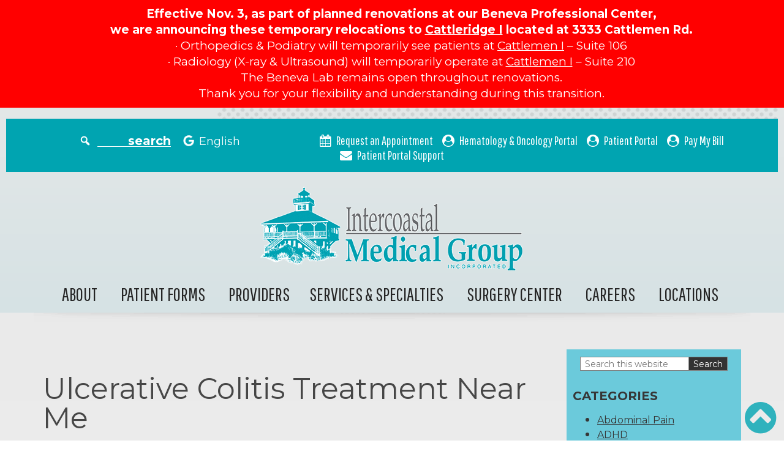

--- FILE ---
content_type: text/html; charset=UTF-8
request_url: https://www.intercoastalmedical.com/tag/ulcerative-colitis-treatment-near-me/
body_size: 55970
content:
<!DOCTYPE html>
<html lang="en-US">
<head >
<meta charset="UTF-8" />
<meta name="viewport" content="width=device-width, initial-scale=1" />
<!-- Registered script path: https://www.intercoastalmedical.com/wp-content/plugins/ihs-provider-directory-2/js/provider-filter-form.js --><meta name='robots' content='index, follow, max-image-preview:large, max-snippet:-1, max-video-preview:-1' />

	<!-- This site is optimized with the Yoast SEO plugin v26.8 - https://yoast.com/product/yoast-seo-wordpress/ -->
	<title>Ulcerative Colitis Treatment Near Me Archives - Intercoastal Medical Group</title>
<link data-rocket-preload as="style" href="https://fonts.googleapis.com/css?family=Pathway%20Gothic%20One%3A400%2C700&#038;display=swap" rel="preload">
<link href="https://fonts.googleapis.com/css?family=Pathway%20Gothic%20One%3A400%2C700&#038;display=swap" media="print" onload="this.media=&#039;all&#039;" rel="stylesheet">
<noscript data-wpr-hosted-gf-parameters=""><link rel="stylesheet" href="https://fonts.googleapis.com/css?family=Pathway%20Gothic%20One%3A400%2C700&#038;display=swap"></noscript>
	<link rel="canonical" href="https://www.intercoastalmedical.com/tag/ulcerative-colitis-treatment-near-me/" />
	<meta property="og:locale" content="en_US" />
	<meta property="og:type" content="article" />
	<meta property="og:title" content="Ulcerative Colitis Treatment Near Me Archives - Intercoastal Medical Group" />
	<meta property="og:url" content="https://www.intercoastalmedical.com/tag/ulcerative-colitis-treatment-near-me/" />
	<meta property="og:site_name" content="Intercoastal Medical Group" />
	<meta name="twitter:card" content="summary_large_image" />
	<script type="application/ld+json" class="yoast-schema-graph">{"@context":"https://schema.org","@graph":[{"@type":"CollectionPage","@id":"https://www.intercoastalmedical.com/tag/ulcerative-colitis-treatment-near-me/","url":"https://www.intercoastalmedical.com/tag/ulcerative-colitis-treatment-near-me/","name":"Ulcerative Colitis Treatment Near Me Archives - Intercoastal Medical Group","isPartOf":{"@id":"https://www.intercoastalmedical.com/#website"},"primaryImageOfPage":{"@id":"https://www.intercoastalmedical.com/tag/ulcerative-colitis-treatment-near-me/#primaryimage"},"image":{"@id":"https://www.intercoastalmedical.com/tag/ulcerative-colitis-treatment-near-me/#primaryimage"},"thumbnailUrl":"https://www.intercoastalmedical.com/wp-content/uploads/sites/494/2024/05/Diagnosing-Inflammatory-Bowel-Disease-Intercoastal-Medical-Group.jpg","inLanguage":"en-US"},{"@type":"ImageObject","inLanguage":"en-US","@id":"https://www.intercoastalmedical.com/tag/ulcerative-colitis-treatment-near-me/#primaryimage","url":"https://www.intercoastalmedical.com/wp-content/uploads/sites/494/2024/05/Diagnosing-Inflammatory-Bowel-Disease-Intercoastal-Medical-Group.jpg","contentUrl":"https://www.intercoastalmedical.com/wp-content/uploads/sites/494/2024/05/Diagnosing-Inflammatory-Bowel-Disease-Intercoastal-Medical-Group.jpg","width":1217,"height":862,"caption":"Diagnosing Inflammatory Bowel Disease - Intercoastal Medical Group"},{"@type":"WebSite","@id":"https://www.intercoastalmedical.com/#website","url":"https://www.intercoastalmedical.com/","name":"Intercoastal Medical Group","description":"Just another iHealthSpot WP02 site","publisher":{"@id":"https://www.intercoastalmedical.com/#organization"},"potentialAction":[{"@type":"SearchAction","target":{"@type":"EntryPoint","urlTemplate":"https://www.intercoastalmedical.com/?s={search_term_string}"},"query-input":{"@type":"PropertyValueSpecification","valueRequired":true,"valueName":"search_term_string"}}],"inLanguage":"en-US"},{"@type":"Organization","@id":"https://www.intercoastalmedical.com/#organization","name":"Intercoastal Medical Group","alternateName":"INT","url":"https://www.intercoastalmedical.com/","logo":{"@type":"ImageObject","inLanguage":"en-US","@id":"https://www.intercoastalmedical.com/#/schema/logo/image/","url":"https://wp02-media.cdn.ihealthspot.com/wp-content/uploads/sites/494/2019/09/logo.png","contentUrl":"https://wp02-media.cdn.ihealthspot.com/wp-content/uploads/sites/494/2019/09/logo.png","width":432,"height":145,"caption":"Intercoastal Medical Group"},"image":{"@id":"https://www.intercoastalmedical.com/#/schema/logo/image/"}}]}</script>
	<!-- / Yoast SEO plugin. -->


<link rel='dns-prefetch' href='//fonts.googleapis.com' />
<link rel='dns-prefetch' href='//use.fontawesome.com' />
<link rel='dns-prefetch' href='//wp02-media.cdn.ihealthspot.com' />
<link rel='dns-prefetch' href='//wp02-assets.cdn.ihealthspot.com' />
<link href='https://fonts.gstatic.com' crossorigin rel='preconnect' />
<link href='https://wp02-media.cdn.ihealthspot.com' rel='preconnect' />
<link href='https://wp02-assets.cdn.ihealthspot.com' rel='preconnect' />
<link rel="alternate" type="application/rss+xml" title="Intercoastal Medical Group &raquo; Feed" href="https://www.intercoastalmedical.com/feed/" />
<link rel="alternate" type="application/rss+xml" title="Intercoastal Medical Group &raquo; Ulcerative Colitis Treatment Near Me Tag Feed" href="https://www.intercoastalmedical.com/tag/ulcerative-colitis-treatment-near-me/feed/" />
<style id='wp-img-auto-sizes-contain-inline-css' type='text/css'>
img:is([sizes=auto i],[sizes^="auto," i]){contain-intrinsic-size:3000px 1500px}
/*# sourceURL=wp-img-auto-sizes-contain-inline-css */
</style>
<link data-minify="1" rel='stylesheet' id='ihs-library-css' href='https://wp02-assets.cdn.ihealthspot.com/wp-content/cache/min/494/wp-content/themes/ihs-barebones-2/style.css?ver=1769746113' type='text/css' media='all' />
<style id='classic-theme-styles-inline-css' type='text/css'>
/*! This file is auto-generated */
.wp-block-button__link{color:#fff;background-color:#32373c;border-radius:9999px;box-shadow:none;text-decoration:none;padding:calc(.667em + 2px) calc(1.333em + 2px);font-size:1.125em}.wp-block-file__button{background:#32373c;color:#fff;text-decoration:none}
/*# sourceURL=/wp-includes/css/classic-themes.min.css */
</style>
<link rel='stylesheet' id='news-css' href='https://wp02-assets.cdn.ihealthspot.com/wp-content/plugins/custom-css-js-pro/news/css/news-min.css' type='text/css' media='all' />
<link data-minify="1" rel='stylesheet' id='edsanimate-animo-css-css' href='https://wp02-assets.cdn.ihealthspot.com/wp-content/cache/min/494/wp-content/plugins/animate-it/assets/css/animate-animo.css?ver=1769746113' type='text/css' media='all' />
<link data-minify="1" rel='stylesheet' id='dashicons-css' href='https://wp02-assets.cdn.ihealthspot.com/wp-content/cache/min/494/wp-includes/css/dashicons.min.css?ver=1769746113' type='text/css' media='all' />

<link data-minify="1" rel='stylesheet' id='megamenu-genericons-css' href='https://wp02-assets.cdn.ihealthspot.com/wp-content/cache/min/494/wp-content/plugins/megamenu-pro/icons/genericons/genericons/genericons.css?ver=1769746113' type='text/css' media='all' />
<link data-minify="1" rel='stylesheet' id='megamenu-fontawesome-css' href='https://wp02-assets.cdn.ihealthspot.com/wp-content/cache/min/494/wp-content/plugins/megamenu-pro/icons/fontawesome/css/font-awesome.min.css?ver=1769746113' type='text/css' media='all' />
<link data-minify="1" rel='stylesheet' id='megamenu-fontawesome5-css' href='https://wp02-assets.cdn.ihealthspot.com/wp-content/cache/min/494/wp-content/plugins/megamenu-pro/icons/fontawesome5/css/all.min.css?ver=1769746113' type='text/css' media='all' />
<link data-minify="1" rel='stylesheet' id='fancybox-css' href='https://wp02-assets.cdn.ihealthspot.com/wp-content/cache/min/494/wp-content/plugins/easy-fancybox/fancybox/1.5.4/jquery.fancybox.css?ver=1769746113' type='text/css' media='screen' />
<style id='fancybox-inline-css' type='text/css'>
#fancybox-outer{background:#ffffff}#fancybox-content{background:#ffffff;border-color:#ffffff;color:#000000;}#fancybox-title,#fancybox-title-float-main{color:#fff}
/*# sourceURL=fancybox-inline-css */
</style>
<link data-minify="1" rel='stylesheet' id='bfa-font-awesome-css' href='https://wp02-assets.cdn.ihealthspot.com/wp-content/cache/min/494/releases/v5.15.4/css/all.css?ver=1769746113' type='text/css' media='all' />
<link data-minify="1" rel='stylesheet' id='bfa-font-awesome-v4-shim-css' href='https://wp02-assets.cdn.ihealthspot.com/wp-content/cache/min/494/releases/v5.15.4/css/v4-shims.css?ver=1769746113' type='text/css' media='all' />
<style id='bfa-font-awesome-v4-shim-inline-css' type='text/css'>

			@font-face {
				font-family: 'FontAwesome';
				src: url('https://use.fontawesome.com/releases/v5.15.4/webfonts/fa-brands-400.eot'),
				url('https://use.fontawesome.com/releases/v5.15.4/webfonts/fa-brands-400.eot?#iefix') format('embedded-opentype'),
				url('https://use.fontawesome.com/releases/v5.15.4/webfonts/fa-brands-400.woff2') format('woff2'),
				url('https://use.fontawesome.com/releases/v5.15.4/webfonts/fa-brands-400.woff') format('woff'),
				url('https://use.fontawesome.com/releases/v5.15.4/webfonts/fa-brands-400.ttf') format('truetype'),
				url('https://use.fontawesome.com/releases/v5.15.4/webfonts/fa-brands-400.svg#fontawesome') format('svg');
			}

			@font-face {
				font-family: 'FontAwesome';
				src: url('https://use.fontawesome.com/releases/v5.15.4/webfonts/fa-solid-900.eot'),
				url('https://use.fontawesome.com/releases/v5.15.4/webfonts/fa-solid-900.eot?#iefix') format('embedded-opentype'),
				url('https://use.fontawesome.com/releases/v5.15.4/webfonts/fa-solid-900.woff2') format('woff2'),
				url('https://use.fontawesome.com/releases/v5.15.4/webfonts/fa-solid-900.woff') format('woff'),
				url('https://use.fontawesome.com/releases/v5.15.4/webfonts/fa-solid-900.ttf') format('truetype'),
				url('https://use.fontawesome.com/releases/v5.15.4/webfonts/fa-solid-900.svg#fontawesome') format('svg');
			}

			@font-face {
				font-family: 'FontAwesome';
				src: url('https://use.fontawesome.com/releases/v5.15.4/webfonts/fa-regular-400.eot'),
				url('https://use.fontawesome.com/releases/v5.15.4/webfonts/fa-regular-400.eot?#iefix') format('embedded-opentype'),
				url('https://use.fontawesome.com/releases/v5.15.4/webfonts/fa-regular-400.woff2') format('woff2'),
				url('https://use.fontawesome.com/releases/v5.15.4/webfonts/fa-regular-400.woff') format('woff'),
				url('https://use.fontawesome.com/releases/v5.15.4/webfonts/fa-regular-400.ttf') format('truetype'),
				url('https://use.fontawesome.com/releases/v5.15.4/webfonts/fa-regular-400.svg#fontawesome') format('svg');
				unicode-range: U+F004-F005,U+F007,U+F017,U+F022,U+F024,U+F02E,U+F03E,U+F044,U+F057-F059,U+F06E,U+F070,U+F075,U+F07B-F07C,U+F080,U+F086,U+F089,U+F094,U+F09D,U+F0A0,U+F0A4-F0A7,U+F0C5,U+F0C7-F0C8,U+F0E0,U+F0EB,U+F0F3,U+F0F8,U+F0FE,U+F111,U+F118-F11A,U+F11C,U+F133,U+F144,U+F146,U+F14A,U+F14D-F14E,U+F150-F152,U+F15B-F15C,U+F164-F165,U+F185-F186,U+F191-F192,U+F1AD,U+F1C1-F1C9,U+F1CD,U+F1D8,U+F1E3,U+F1EA,U+F1F6,U+F1F9,U+F20A,U+F247-F249,U+F24D,U+F254-F25B,U+F25D,U+F267,U+F271-F274,U+F279,U+F28B,U+F28D,U+F2B5-F2B6,U+F2B9,U+F2BB,U+F2BD,U+F2C1-F2C2,U+F2D0,U+F2D2,U+F2DC,U+F2ED,U+F328,U+F358-F35B,U+F3A5,U+F3D1,U+F410,U+F4AD;
			}
		
/*# sourceURL=bfa-font-awesome-v4-shim-inline-css */
</style>
<link rel='stylesheet' id='shiftnav-css' href='https://wp02-assets.cdn.ihealthspot.com/wp-content/plugins/shiftnav-pro/pro/assets/css/shiftnav.min.css' type='text/css' media='all' />
<link data-minify="1" rel='stylesheet' id='shiftnav-font-awesome-css' href='https://wp02-assets.cdn.ihealthspot.com/wp-content/cache/min/494/wp-content/plugins/shiftnav-pro/assets/css/fontawesome/css/font-awesome.min.css?ver=1769746113' type='text/css' media='all' />
<link data-minify="1" rel='stylesheet' id='shiftnav-standard-dark-css' href='https://wp02-assets.cdn.ihealthspot.com/wp-content/cache/min/494/wp-content/plugins/shiftnav-pro/assets/css/skins/standard-dark.css?ver=1769746113' type='text/css' media='all' />
<link rel='stylesheet' id='wpmu-wpmu-ui-3-min-css-css' href='https://wp02-assets.cdn.ihealthspot.com/wp-content/plugins/popover/inc/external/wpmu-lib/css/wpmu-ui.3.min.css' type='text/css' media='all' />
<link rel='stylesheet' id='wpmu-animate-3-min-css-css' href='https://wp02-assets.cdn.ihealthspot.com/wp-content/plugins/popover/inc/external/wpmu-lib/css/animate.3.min.css' type='text/css' media='all' />
<link rel='stylesheet' id='hover-css' href='https://wp02-assets.cdn.ihealthspot.com/wp-content/themes/ihs-barebones-2/css/hover-min.css' type='text/css' media='all' />
<link data-minify="1" rel='stylesheet' id='fa-menu-icons-css' href='https://wp02-assets.cdn.ihealthspot.com/wp-content/cache/min/494/wp-content/themes/ihs-barebones-2/css/fa-menu-icons.css?ver=1769746113' type='text/css' media='all' />
<link data-minify="1" rel='stylesheet' id='aos-css' href='https://wp02-assets.cdn.ihealthspot.com/wp-content/cache/min/494/wp-content/themes/ihs-barebones-2/css/aos.css?ver=1769746113' type='text/css' media='all' />
<link data-minify="1" rel='stylesheet' id='ihs-barebones-css' href='https://wp02-assets.cdn.ihealthspot.com/wp-content/cache/min/494/wp-content/themes/ihs-barebones-2/css/ihs-barebones.css?ver=1769746113' type='text/css' media='all' />
<style id='rocket-lazyload-inline-css' type='text/css'>
.rll-youtube-player{position:relative;padding-bottom:56.23%;height:0;overflow:hidden;max-width:100%;}.rll-youtube-player:focus-within{outline: 2px solid currentColor;outline-offset: 5px;}.rll-youtube-player iframe{position:absolute;top:0;left:0;width:100%;height:100%;z-index:100;background:0 0}.rll-youtube-player img{bottom:0;display:block;left:0;margin:auto;max-width:100%;width:100%;position:absolute;right:0;top:0;border:none;height:auto;-webkit-transition:.4s all;-moz-transition:.4s all;transition:.4s all}.rll-youtube-player img:hover{-webkit-filter:brightness(75%)}.rll-youtube-player .play{height:100%;width:100%;left:0;top:0;position:absolute;background:url(https://wp02-media.cdn.ihealthspot.com/wp-content/plugins/wp-rocket/assets/img/youtube.png) no-repeat center;background-color: transparent !important;cursor:pointer;border:none;}
/*# sourceURL=rocket-lazyload-inline-css */
</style>
<script type="text/javascript" src="https://wp02-assets.cdn.ihealthspot.com/wp-includes/js/jquery/jquery.min.js" id="jquery-core-js"></script>
<script type="text/javascript" src="https://wp02-assets.cdn.ihealthspot.com/wp-includes/js/jquery/jquery-migrate.min.js" id="jquery-migrate-js"></script>
<link rel="https://api.w.org/" href="https://www.intercoastalmedical.com/wp-json/" /><link rel="alternate" title="JSON" type="application/json" href="https://www.intercoastalmedical.com/wp-json/wp/v2/tags/951" /><link rel="EditURI" type="application/rsd+xml" title="RSD" href="https://www.intercoastalmedical.com/xmlrpc.php?rsd" />

<script src='https://wp02b.ihealthspot.com/?dm=54a49ca59bd0330dbdf47f1300f1eb49&amp;action=load&amp;blogid=494&amp;siteid=1&amp;t=1931208380&amp;back=https%3A%2F%2Fwww.intercoastalmedical.com%2Ftag%2Fulcerative-colitis-treatment-near-me%2F' type='text/javascript'></script>        <script type="text/javascript">
            (function () {
                window.lsow_fs = {can_use_premium_code: false};
            })();
        </script>
        
	<!-- ShiftNav CSS
	================================================================ -->
	<style type="text/css" id="shiftnav-dynamic-css">

	@media only screen and (min-width:1025px){ #shiftnav-toggle-main, .shiftnav-toggle-mobile{ display:none; } .shiftnav-wrap { padding-top:0 !important; } }
	@media only screen and (max-width:1024px){ #mega-menu-wrap-primary{ display:none !important; } }

/** ShiftNav Custom Menu Styles (Customizer) **/
/* togglebar */
#shiftnav-toggle-main { background:#00a2b2; }
/* shiftnav-main */
.shiftnav.shiftnav-shiftnav-main ul.shiftnav-menu li.menu-item.shiftnav-active > .shiftnav-target, .shiftnav.shiftnav-shiftnav-main ul.shiftnav-menu li.menu-item.shiftnav-in-transition > .shiftnav-target, .shiftnav.shiftnav-shiftnav-main ul.shiftnav-menu.shiftnav-active-on-hover li.menu-item > .shiftnav-target:hover, .shiftnav.shiftnav-shiftnav-main ul.shiftnav-menu.shiftnav-active-highlight li.menu-item > .shiftnav-target:active { background:#00a2b2; }
.shiftnav.shiftnav-shiftnav-main ul.shiftnav-menu li.menu-item.current-menu-item > .shiftnav-target, .shiftnav.shiftnav-shiftnav-main ul.shiftnav-menu li.menu-item ul.sub-menu .current-menu-item > .shiftnav-target, .shiftnav.shiftnav-shiftnav-main ul.shiftnav-menu > li.shiftnav-sub-accordion.current-menu-ancestor > .shiftnav-target, .shiftnav.shiftnav-shiftnav-main ul.shiftnav-menu > li.shiftnav-sub-shift.current-menu-ancestor > .shiftnav-target { background:#00a2b2; }
.shiftnav.shiftnav-shiftnav-main ul.shiftnav-menu li.menu-item.shiftnav-highlight > .shiftnav-target, .shiftnav.shiftnav-shiftnav-main ul.shiftnav-menu li.menu-item ul.sub-menu .shiftnav-highlight > .shiftnav-target { background:#00a2b2; }

/* Status: Loaded from Transient */

	</style>
	<!-- end ShiftNav CSS -->

	<link rel="pingback" href="https://www.intercoastalmedical.com/xmlrpc.php" />
<style type="text/css" id="branda-admin-bar-logo">
body #wpadminbar #wp-admin-bar-wp-logo > .ab-item {
	background-image: url(https://wp02.ihealthspot.com/wp-content/uploads/2025/10/iHSHH_Logo_300.png);
	background-repeat: no-repeat;
	background-position: 50%;
	background-size: 80%;
}
body #wpadminbar #wp-admin-bar-wp-logo > .ab-item .ab-icon:before {
	content: " ";
}
</style>
<!-- iHealthSpot -->
<script>
  var _paq = window._paq = window._paq || [];
  /* tracker methods like "setCustomDimension" should be called before "trackPageView" */
  _paq.push(['trackPageView']);
  _paq.push(['enableLinkTracking']);
  (function() {
    var u="https://analytics.ihealthspot.com/";
    _paq.push(['setTrackerUrl', u+'matomo.php']);
    _paq.push(['setSiteId', '110']);
    var d=document, g=d.createElement('script'), s=d.getElementsByTagName('script')[0];
    g.async=true; g.src=u+'matomo.js'; s.parentNode.insertBefore(g,s);
  })();
</script>
<!-- End iHealthSpot Code -->
<!-- start Simple Custom CSS and JS -->
<style type="text/css">
.provider-single .button-back a:nth-child(3) {
/*     background: linear-gradient(to bottom,#0048b1,#0e009d); */
    background: linear-gradient(to bottom,#facf52,#e86604) !important;
}
</style>
<!-- end Simple Custom CSS and JS -->
<!-- start Simple Custom CSS and JS -->
<style type="text/css">
/*===== HP Header ======*/
.rotator2021 {
   position: relative;
	z-index:1;
}

/*--- from original styling ---*/
.rotator2021 .so-widget-sow-editor {
   padding: 0;
}
.rotator2021 .so-widget-image {
   width: 100%!important;
}
.rotator2021 p {
   margin:0;
}
.rotator2021 .carousel {
   margin-bottom: 0;
   position: relative;
   color: #000;
}

.rotator2021 .carousel-inner > .item.active,
.rotator2021 .carousel-inner .item{
  background-size: 100%!important;
}


.rotator2021 .row.slider-content {
    background: rgba(0,164,177,.90);
    padding: 65px 0 0;
    width: 100%;
    margin: 0 auto;
    text-align:center;
}
.rotator2021 .row.slider-content h1 {
    color:#fff;
    font-size:60px;
    line-height:60px;
    font-weight:700;
    margin: 0 auto 30px;
}
.rotator2021 .row.slider-content h2 {
    color:#fff;
    font-size:30px;
    margin: 0 0 30px;
}
.rotator2021 .row.slider-content p {
    color:#fff;
    margin: 0 0 30px;
}
.rotator2021 .row.slider-content p.clinic-slide strong {
   text-transform:uppercase;
}
.rotator2021 .row.slider-content .learn-more {
  margin-bottom:40px;
}

#first-item, #second-item {
    max-height: 1400px;
    margin-top: 0;
}

/*--- /from original styling ---*/

/* Starts - Slides fade annimation instead of hard lines */
.rotator2021 .carousel-inner >.item > a > img, .rotator2021 .carousel-inner > .item > img, .img-responsive, .thumbnail a > img, .thumbnail > img {
   width: 100%;
   background:transparent;
}
.rotator2021 .carousel-fade .carousel-inner .item {
   transition-property: opacity;
}
.rotator2021 .item {
    transition:.006s ease-in-out left;
}
.rotator2021 .carousel-fade .carousel-inner .item,
.rotator2021 .carousel-fade .carousel-inner .active.left,
.rotator2021 .carousel-fade .carousel-inner .active.right {
   opacity: 0;
}
.rotator2021 .carousel-fade .carousel-inner .active,
.rotator2021 .carousel-fade .carousel-inner .next.left,
.rotator2021 .carousel-fade .carousel-inner .prev.right {
   opacity: 1;
}
.rotator2021 .carousel-fade .carousel-inner .next,
.rotator2021 .carousel-fade .carousel-inner .prev,
.rotator2021 .carousel-fade .carousel-inner .active.left,
.rotator2021 .carousel-fade .carousel-inner .active.right {
   left: 0;
   transform: none !important;
}
.rotator2021 .carousel-inner > .item.active {
   transform: none !important;
   -webkit-perspective: none !important; /* Safari 4-8 */
   perspective: none !important;
}
.rotator2021 .carousel-fade .carousel-control {
   z-index: 2;
}
.rotator2021 .carousel-fade .carousel-inner .next,
.rotator2021 .carousel-fade .carousel-inner .prev,
.rotator2021 .carousel-fade .carousel-inner .active.left,
.rotator2021 .carousel-fade .carousel-inner .active.right {
   left: 0;
   transform: translate3d(0, 0, 0);
}
.rotator2021 .carousel-inner > .item.active {
   transform: none !important;
   -webkit-perspective: none !important; /* Safari 4-8 */
   perspective: none !important;
}
/* Ends - Slides fade annimation instead of hard lines */

.carousel-control {
    display: none;
}
.carousel-indicators {
    display: none;
}
.carousel-indicators li {
        width: 23px;
        height: 23px;
        border: 2px solid #fff;
        border-radius: 100%;
        background-color: rgba(255,255,255,0.50);
        margin: 0 8px;
}
.carousel-indicators .active {
        width: 23px;
        height: 23px;
        margin: 0 8px;
}

.carousel-control.left,
.carousel-control.right {
  background-image: linear-gradient(to right,rgba(0,0,0,0) 0,rgba(0,0,0,0) 0%);
}
.carousel-control {
    width: 20px;
}
.glyphicon-chevron-left:before {
    content: "\f104";
    font-family: 'FontAwesome';
}
.glyphicon-chevron-right:before {
    content: "\f105" !important;
    font-family: 'FontAwesome';
}
.carousel-control .glyphicon-chevron-left,
.carousel-control .glyphicon-chevron-right,
.carousel-control .icon-next,
.carousel-control .icon-prev {
  width: 90px;
  height: 115px;
  font-size: 70px;
  line-height: 70px;
  background: rgba(171, 171, 171, .8);
  color: #fff;
  padding: 25px 0;
  transition: all ease .3s;
}
.carousel-control .glyphicon-chevron-left:hover, 
.carousel-control .glyphicon-chevron-right:hover,
.carousel-control .icon-next:hover,
.carousel-control .icon-prev:hover {
  background:rgba(111, 111, 115, 0.8);
  transition: all ease .3s;
}
.carousel-control .glyphicon-chevron-left {
  border-radius: 0 10px 10px 0;
}
.carousel-control .glyphicon-chevron-right {
  border-radius: 10px 0 0 10px;
}
a.left.carousel-control, a.right.carousel-control {
  cursor: pointer;
  opacity: 1 !important;
 /* margin-top: -300px;*/
   margin-top: -750px;
}

@media (min-width: 1024px){
  .carousel-control {
    display: block;
  }
}
@media(min-width:1200px){
  .rotator2021 {
  /*  margin-top: -360px;*/
      
  }
  .carousel-inner img {
    height: 600px!important;
    object-fit: contain;
  }
  .rotator2021 .row.slider-content {
      padding: 65px 0;
      position: absolute;
      bottom: 0;
      left: 0;
  }
  .rotator2021 .row.slider-content .learn-more {
      text-align: left;
      margin:0;
  }
   .rotator2021 .carousel-inner > .item.active,
   .rotator2021 .carousel-inner .item{
      background-position:top center;
      background-size:130% !important;
    /*  margin-top: 120px;*/
      height:1650px;
     height:1300px;
   }
   .isSafari .rotator2021 .carousel-inner .item, .isEdge .rotator2021 .carousel-inner .item {
      transition: 0.0001s background;
   }
   .isEdge .rotator2021 .carousel-inner .item.active, .isSafari .rotator2021 .carousel-inner .item.active {
      transition: none all !important;
   }
  
  /* .rotator2021  .first-slide{
   background: url("https://wp02-media.cdn.ihealthspot.com/wp-content/uploads/sites/494/2021/10/kassover-hp-img-1.jpg") top right no-repeat;
  } 
  
 .rotator2021  .second-slide{
   background: url("https://wp02-media.cdn.ihealthspot.com/wp-content/uploads/sites/494/2021/09/czak-hp-img.jpg") top right no-repeat;
  } 
  .rotator2021 .third-slide{
   background: url("https://wp02-media.cdn.ihealthspot.com/wp-content/uploads/sites/494/2021/09/dr-thomas-header-img-new.jpg") top right no-repeat;
  }
  .rotator2021 .fourth-slide{
   background: url("https://wp02-media.cdn.ihealthspot.com/wp-content/uploads/sites/494/2021/10/patel-md-1.jpg") top right no-repeat;
  }
/*  .rotator2021 .fifth-slide{
   background: url("https://wp02-media.cdn.ihealthspot.com/wp-content/uploads/sites/494/2022/03/job-fair-header.jpg") top center no-repeat;
  }*/
  
/*  .rotator2021 .sixth-slide{
   background: url("https://wp02-media.cdn.ihealthspot.com/wp-content/uploads/sites/494/2021/09/hinds-header-img.jpg") top right no-repeat;
  }*/
  .rotator2021 .carousel-caption{
    top: 0;
  }
}
@media(min-width:1500px){
   .rotator2021 .carousel-inner > .item.active,
   .rotator2021 .carousel-inner .item{
      background-size:120% !important;
      height:1500px;
   }
    .carousel-inner img {
    height: 723px!important;
    object-fit: cover;
  }
}
@media(min-width:1920px){
   .rotator2021 .carousel-inner > .item.active,
   .rotator2021 .carousel-inner .item{
      background-size:100% !important;
  
   }
}
@media(min-width:2000px){
   .rotator2021 .carousel-inner > .item.active,
   .rotator2021 .carousel-inner .item{
      height:1850px;
   }
}
.rotator2021 a{
  cursor: pointer!important;
}

element.style {
}
.carousel-control .glyphicon-chevron-right {
    border-radius: 10px 0 0 10px;
}
.carousel-control .glyphicon-chevron-left, .carousel-control .glyphicon-chevron-right, .carousel-control .icon-next, .carousel-control .icon-prev { 
    padding: 20px 0 !important;
}

.carousel-inner{
  max-height: 1400px;
}


       #myCarousel #third-item a,
        #myCarousel #first-item a,
       #myCarousel #fourth-item a
{
            position: absolute;
            left: 330px;
            top: 600px;
            padding: 20px 30px;
            color: #fff;
            text-decoration: none;
          background: rgba(0, 164, 177, .90);
          text-transform:uppercase;
        }
  #myCarousel #first-item a{
  left: 50%!important;
  transform: translateX(-50%);
}
#myCarousel #third-item a{
  left: calc(50% - 383px)!important;
}
@media (min-width:1551px)
{
  #myCarousel #third-item a
      { 
        transform:translate(50%,-10%) !important;
         top: 620px !important;
       left: calc(50% - 383px)!important;
  }
  
  #myCarousel #fourth-item a
      { 
        transform:translate(50%,-10%) !important;
         top: 600px !important;
        left:220px !important;
  }
  
  #myCarousel #first-item a{
      top: 620px !important;
    left: 50%!important;
  transform: translateX(-50%);
  } 
}
@media (min-width:1200px) and (max-width:1500px)
{
   #myCarousel #third-item a
      { 
     
         top: 520px !important;
     
  }
}
  
@media (max-width:1200px){
  #myCarousel #first-item a{
    margin-top: 10px;
    margin-bottom: 10px;
  }
  #myCarousel #third-item a
      { 
     
         top: 520px !important;

  }
  
}
@media (min-width:781px) and (max-width:1200px)
{
  

  #myCarousel #first-item a{
    position: relative !important;
    left: 225px !important;
    top: -50px !important; 
  }
  
  #myCarousel #first-item a {
     top: 0px !important; 
     left: 50%!important;
  transform: translateX(-50%);
  }
    #myCarousel #fourth-item a{
    position: relative !important;
    left: 320px !important;
    top: -50px !important; 
  }
    #myCarousel #fourth-item a{
     top: 0px !important; 
     left: 50%!important;
  transform: translateX(-50%);
  }
  
     #myCarousel #third-item a{
    position: relative !important;
    left: 250px !important;
    top: -50px !important; 
  }
  
  #myCarousel #third-item a{
     top: 0px !important; 
     left: 50%!important;
  transform: translateX(-50%);
  }
}

@media (min-width:481px) and (max-width:780px)
{
   #myCarousel #third-item  a
  {
    position: relative !important;
    left: 0 !important;
    top: 0 !important; 
    transform: translate(15%, -35%) !important;
  }
    #myCarousel #first-item a {
        position: relative !important;
         top: 0 !important; 
    left: 50%!important;
  transform: translateX(-50%);
  }
   #myCarousel #fourth-item a {
        position: relative !important;
         top: 0 !important; 
    left: 50%!important;
  transform: translateX(-50%);
  }
}


@media (max-width:480px)
{
  /* #myCarousel #third-item a{
    position: relative !important;
    font-size:14px !important;
    
    top: 0 !important; 
     
  }*/
 #myCarousel #first-item a {
    position: relative !important;
    font-size:14px !important;
    top: 0 !important; 
    left: 50%!important;
    transform: translateX(-50%);
 
 }
  #myCarousel #third-item a,
  #myCarousel #fourth-item a {
    position: relative !important;
    font-size:14px !important;
     top: 0 !important; 
     left: 50%!important;
  transform: translateX(-50%);
    margin-top: 10px;
    margin-bottom: 10px;
 
  }
  #myCarousel #third-item a,
        #myCarousel #first-item a,
  #myCarousel #fourth-item a{
    font-size: 18px;
    padding: 8px 25px;
  }
}
</style>
<!-- end Simple Custom CSS and JS -->
<!-- start Simple Custom CSS and JS -->
<style type="text/css">
.simple-sitemap-container ul {
    padding-left: 1.3em;
}
</style>
<!-- end Simple Custom CSS and JS -->
<!-- start Simple Custom CSS and JS -->
<style type="text/css">
/** Provider Filter Form **/
.provider-filter-form {
  display: block;
  background: linear-gradient(rgba(0, 164, 177, .3), rgba(0, 164, 177, .8));
  border-radius: 10px;
  display: flex;
  justify-content: space-around;
  align-items: center;
  flex-wrap: wrap;
}

@media (max-width: 980px) {
  .provider-filter-form {
    flex-direction: column;
  }
}

.provider-filter-form .field {
  flex-grow: 1;
  padding: 1em .2em;
  text-align: center;
}

@media (max-width: 1024px) {
  .provider-filter-form .field {
    width: 100%;
  }
}

.provider-filter-form h3 {
  margin: 0;
  text-transform: uppercase;
  font-family: "Pathway Gothic One";
  font-size: 130%;
}

.provider-filter-form input, .provider-filter-form select {
  border: none;
  border-radius: 3px;
  font-size:17px;
  padding: .3em;
  height: 2em;
  width: 100%;
}

@media (min-width: 1024px) {
  .provider-filter-form input, .provider-filter-form select {
    max-width: 13em;
  }
}

/** Provider Listing **/
.provider-list {
  list-style: none;
  padding: 0;
  display: flex;
  flex-wrap: wrap;
}

.provider-list-item {
  margin: 1em 1.5%;
  background: linear-gradient(to bottom, rgba(0, 164, 177, 0.3), rgba(0, 164, 177, 0.6));
  border-radius: 5px;
  padding: 2em 1em;
  text-align:center;
}
p.notif{
  text-align: center;
  font-weight: 700;
  color:#b10010;
}
@media (min-width: 768px) {
  .provider-list-item {
      width: 45%;
      display: inline-block;
  }
}
@media (min-width: 1024px) {
  .provider-list-item {
    width: 30%;
  }
}

@media (max-width: 767px) {
  .provider-list-item {
    display: block;
    width: 100%;
  }
}

.provider-list-item .image {
  margin: 0 auto 40px;
  width: 300px;
  height: 300px;
}

@media (min-width: 1024px) {
  .provider-list-item .image {
    width: 200px;
    height: 200px;
  }
}

@media (min-width: 1280px) {
  .provider-list-item .image {
    width: 300px;
    height: 300px;
  }
}

.provider-list-item img {
  border-radius: 50%;
  height: 100%;
  width: 100%;
  -o-object-fit: cover;
     object-fit: cover;
}
.provider-list-item hr{
    border-top: 1px solid #464646;
    margin: 20px 0 !important;
}
.provider-list-item .name {
  text-align: center;
  font-weight: bold;
  height: 40px;
}
.specialty,
.location {
    font-size: 19px;
    height: 60px;
}
.location{
  height: 80px;
}
.provider-list-item .button a {
  display: block;
  padding: .7em 2em;
  color: white;
  background-color:rgb(0,164,177);
  text-decoration: none;
  text-transform: uppercase;
  text-align: center;
  font-family: "Pathway Gothic One";
  font-size: 130%;
  margin-top: .5em;
  transition:ease-in-out .3s;
}
.provider-list-item .button a:hover {
  background-color: #333;
}

/** Provider Single Doctor **/
.provider-single {
  margin-top: 2em;
  background-color: white;
  border-radius: 5px;
}

@media (min-width: 1024px) {
  .provider-template-default article {
      background: url(https://wp02-media.cdn.ihealthspot.com/wp-content/uploads/sites/494/2019/10/beneath-header-shadow.png) bottom no-repeat;
      position: relative;
      margin-bottom: 30px;
      width: 100%;
      z-index: 5;
  }
  .provider-single {
    display: flex;
  }
}

.provider-single .left {
  flex: 2;
  padding: 2em;
}

.provider-single .right {
  flex: 4;
  padding-left: 1em;
}

.provider-single img {
  width: 300px;
  height: 300px;
  -o-object-fit: cover;
     object-fit: cover;
  border-radius: 300px;
  margin: 0 auto;
  display: block;
}

.provider-single .button-back a {
  background: linear-gradient(to bottom, rgba(0, 164, 177, 1), #00959D);
  border-radius: 3px;
  width: 300px;
  margin: 0 auto;
  display: block;
  padding: .7em 2em;
  color: white;
  text-decoration: none;
  text-transform: uppercase;
  text-align: center;
  font-family: "Pathway Gothic One";
  font-size: 130%;
  margin-top: .5em;
}
.provider-single .button-back a:hover {
  background: #333;
}

.provider-single h1 {
  font-weight: bold;
  font-size: 170%;
}

.provider-single .contact, .provider-single .contact a {
    color: rgb(0, 164, 177);
    text-decoration: none !important;
}
.provider-single .contact a:hover {
    text-decoration: underline !important;
}

.provider-single .creds strong {
  display: block;
  margin-top: 1em;
}
@media only screen and (max-width: 400px) {
  .provider-single .button-back a{
    width: 100%;
    max-width: 96%;
    margin: 5px auto;
  }
}
</style>
<!-- end Simple Custom CSS and JS -->
<!-- start Simple Custom CSS and JS -->
<style type="text/css">
@import url('https://fonts.googleapis.com/css?family=Montserrat:400,600,700|Pathway+Gothic+One&display=swap');

.press-release img{
  max-width:250px;
}

body{
  font-weight: 400;
  font:20px 'Montserrat', sans-serif;
  color: #464646;
  word-break: keep-all;
}
p{
  font-weight: 400;
  color: #464646;
  margin: 0.85em 0;
  line-height: 1.4em;
  font-size: 20px;
}
h4,h5 {
  color: #464646;
}
img {
  width: auto;
  max-width: 100%;
}
hr {
    border-top: 1px solid #909090;
    margin: 30px 0 !important;
}
a {
  color: #464646;
  text-decoration: underline;
}
a:hover, a:active, a:focus {
  color: #464646;
  text-decoration: none!important;
}
:focus{
  outline: none!important;
}
h1 {
  color: #464646;
  font-size: 48px;
  font-weight:400;
  line-height: 48px;
  margin: 40px 0 20px;
  word-break: keep-all;
}
h2, h2 a {
    color: #646668;
    font-size: 30px;
    font-weight:700;
    margin: 25px 0 15px;
}
h3, h3 a {
  color:#464646;
  font-size:24px;
  font-weight:600;
  margin: 20px 0 15px;
}
h4 {
  font-weight: 600;
  font-size: 20px!important;
  line-height: normal;
  text-transform: uppercase;
  margin: 0;
}

.red-text{
  color:#ff0000!important;
}


/* scroll to top */
#scroll-to-top-link {
  bottom: 1%;
  right: 1%;
  z-index:99;
}
#scroll-to-top-link .fa {
    color: rgba(0, 164, 177, .8) !important;
}
#scroll-to-top-link .fa:hover {
    color: rgba(0, 164, 177, 1) !important;
}

/* ==================== GRID LIST CSS ==================== */
/* GRID LIST for Responsive grid lists */
ul.grid-list {
   width: auto;
   margin: 0;
   padding: 0;
   list-style-type: none;
   text-align: center;
}
ul.grid-list li {
   max-width: 380px;
   display: inline-block;
   list-style-type: none;
   padding: 0 5px;
   margin-bottom: 10px;
}
ul.grid-list li img {
   width: auto;
   display: block;
   margin: 0 auto;
}
/* END GRID LIST  */


/*==== HEADER ITEMS =====*/
/* delay load */
@media(min-width:1200px){
  header,
  #mega-menu-wrap-primary #mega-menu-primary > li.mega-menu-item,
  #mega-menu-wrap-primary #mega-menu-primary > li.mega-menu-item > a.mega-menu-link {
   /* visibility: hidden;*/
  }
}
/* end delay load */

.logo a {
  margin:20px auto 0;
}

header.site-header{
    background: -moz-linear-gradient(top,  rgba(234,234,234,1) 0%, rgba(214,226,228,1) 100%); /* FF3.6-15 */
    background: -webkit-linear-gradient(top,  rgba(234,234,234,1) 0%,rgba(214,226,228,1) 100%); /* Chrome10-25,Safari5.1-6 */
    background: linear-gradient(to bottom,  rgba(234,234,234,1) 0%,rgba(214,226,228,1) 100%); /* W3C, IE10+, FF16+, Chrome26+, Opera12+, Safari7+ */
    padding: 0 5px 0 !important;
    position:relative;
    z-index:6;
}
header.site-header .wrap {
  margin: 0 auto;
  max-width:1260px;
}  
@media (min-width:1200px){
  .site-inner main.content {
    background: url(https://wp02-media.cdn.ihealthspot.com/wp-content/uploads/sites/494/2019/10/beneath-header-shadow.png) top no-repeat;
    position: relative;
    width: 100%;
    z-index: 5;
  }
  .home .site-inner main.content {
    background: none;
  }
}  

.top-header {
  background:url(https://wp02-media.cdn.ihealthspot.com/wp-content/uploads/sites/494/2019/10/dotted-bg.png) top right no-repeat;
  height:90px;
  padding-top:18px;
  margin-top:10px 0;
}
.top-header-inner {
  background:rgb(0,164,177);
  padding:5px 0 15px;
  position:relative;
}

.top-header .grid-list li {
    margin-bottom: 0 !important;
    vertical-align: bottom;
}
.top-link a {
  color:#fff;
  font-family:'Pathway Gothic One',sans-serif;
  font-size:20px;
  text-decoration:none;
  transition: ease-in-out .3s;
}
.top-link.ho-portal a:before,
.top-link.pp a:before {
  content: '\f2bd';
  font-family: 'fontAwesome';
  padding-right: 8px;
}
.top-link.ps a:before {
  content: '\f0e0';
  font-family: 'fontAwesome';
  padding-right: 8px;
}
.top-link.req-appt a:before {
  content: '\f073';
  font-family: 'fontAwesome';
  padding-right: 8px;
}
.top-link.bp a:before {
    content: '\f2bd';
    font-family: 'fontAwesome';
    padding-right: 8px;
}
.top-link a:hover {
  color:#333;
}
ul.grid-list.billpay-page {
 background: rgb(0,164,177);
  padding-top: 8px;
}
@media(max-width:1262px) and (min-width: 1200px){
  .top-link a{
    font-size: 18px;
  }
}
/* small screens */
.top-header.hidden-md.hidden-lg {
    background: no-repeat;
    height:auto;
    margin: 0 0 20px !important;
}
.top-header.hidden-md.hidden-lg .top-header-inner {
    max-width: 370px;
    margin: 0 auto 10px;
    background: transparent;
}
.top-header.hidden-md.hidden-lg .grid-list li {
    margin-bottom: 5px !important;
    vertical-align: middle;
}
.top-header.hidden-md.hidden-lg .grid-list li.top-link {
    width: 100%;
}
.top-header.hidden-md.hidden-lg .grid-list li.top-link a {
    background: #00a2b3;
    display: block;
    width: 100%;
    padding: 10px 40px;
}

@media(max-width:768px){
  .top-header-inner {
      background:none !important;
  }
}

/* header-search */
.header-search {
    min-width: 230px;
  min-width: 200px;
    position:relative;
}

#mega-menu-wrap-max_mega_menu_1 #mega-menu-max_mega_menu_1 {
    text-align: right !important;
}
#mega-menu-wrap-max_mega_menu_1 #mega-menu-max_mega_menu_1 li#mega-menu-item-984 {
    line-height: 20px;
    margin-bottom: -7px !important;
}
#mega-menu-wrap-max_mega_menu_1 #mega-menu-max_mega_menu_1 li#mega-menu-item-984 .mega-search-wrap.mega-static {
    position: relative;
}
#mega-menu-wrap-max_mega_menu_1 #mega-menu-max_mega_menu_1 li#mega-menu-item-984 .mega-search-wrap.mega-static:after {
    background: #fff none repeat scroll 0 0;
    bottom: 10px;
    content: "";
    display: block;
    height: 1px;
    left: 40px;
    margin: 0;
    position: absolute;
    width: 120px;
}
#mega-menu-wrap-max_mega_menu_1 #mega-menu-max_mega_menu_1 li#mega-menu-item-984 .mega-search.mega-search-open input[type=text] {
    font-size:20px;
    padding-right:10px;
    position:relative;
    text-align: right;
}
#mega-menu-wrap-max_mega_menu_1 #mega-menu-max_mega_menu_1 li#mega-menu-item-984 .mega-search .search-icon {
    left: 0;
    right: auto;
}
.mega-search.mega-search-open input[type=text]::-webkit-input-placeholder {
    font-size:20px;
    font-weight:700;
    color: #fff;
}
.mega-search.mega-search-open input[type=text]::-moz-placeholder { /* Firefox 19+ */
  color: #fff;
}
.mega-search.mega-search-open input[type=text]:-ms-input-placeholder { /* IE 10+ */
  color: #fff;
}
.mega-search.mega-search-open input[type=text]:-moz-placeholder { /* Firefox 18- */
  color: #fff;
}

/* GTranslate */
.gt{
    background:url(https://wp02-media.cdn.ihealthspot.com/wp-content/uploads/sites/494/2019/10/gtranslate-logo.png) center left no-repeat !important;
    background-position: 0 3px !important;
    background-size: 18px !important;
    padding:0 !important;
}
.gt select {
    background: #00a4b1 !important;
    border: none;
    color: #fff;
    font-size: 18px;
    font-weight: 400;
    display: inline-block;
    margin-left: 26px;
    -webkit-appearance: none;
    -moz-appearance: none;
    appearance: none;
    -ms-word-break: normal;
    word-break: normal;
    z-index: 5;
}
.gt select::-ms-expand {
     display: none;
}

li.menu-item.menu-item-gtranslate {
    padding: 10px !important;
}
li.menu-item.menu-item-gtranslate select {
    padding: 5px;
}
@media(max-width:767px){
  header.site-header {
    padding: 0 10px !important;
  }
}
@media(max-width:1199px){
  li.header-search, .gt {
    display: none !important;
  }
}
/* /GTranslate */

@media(min-width:1200px){
  .logo a {
    margin:20px auto 5px;
  }
  .top-header .grid-list li.header-search {
    margin-bottom: -10px !important;
  }
}

.learn-more {
  color:#fff;
  cursor:pointer;
  display:block;
  font-size:30px;
  line-height:30px;
  font-family:'Pathway Gothic One',sans-serif;
  margin:0 auto;
  text-align:center;
  text-decoration:none;
  text-transform:uppercase;
}
.learn-more:before {
  content: '\f105';
  font-family: 'fontAwesome';
  padding-right: 8px;
}
.learn-more:hover {
  color:#464646;
}


/*====== ROTATOR SLIDER - IN NEW CUSTOM CSS ======*/

/*=== HP ITEMS ===*/
.content-hp {
  background: -moz-linear-gradient(top,  rgba(204,236,240,1) 0%, rgba(255,255,255,1) 65%, rgba(255,255,255,1) 100%); /* FF3.6-15 */
  background: -webkit-linear-gradient(top,  rgba(204,236,240,1) 0%,rgba(255,255,255,1) 65%,rgba(255,255,255,1) 100%); /* Chrome10-25,Safari5.1-6 */
  background: linear-gradient(to bottom,  rgba(204,236,240,1) 0%,rgba(255,255,255,1) 65%,rgba(255,255,255,1) 100%); /* W3C, IE10+, FF16+, Chrome26+, Opera12+, Safari7+ */
  padding:40px 0 0;
  position:relative;
  z-index:1;
}
.content-hp .textwidget{
  padding:0 15px;
  max-width:1100px;
  margin:0 auto;
  text-align:center;
}
.content-hp .textwidget h1{
  font-size:60px;
  line-height:60px;
}
.content-hp .clinics h2 {
  font-size:50px;
  line-height:50px;
  margin:25px auto;
  text-transform:uppercase;
  text-align:center;
}
.content-hp .textwidget p{
  font-size:22px;
}
.clinics .learn-more {
    background: rgb(0,164,177);
    background: -moz-linear-gradient(top, rgba(0,164,177,1) 0%, rgba(0,145,160,1) 100%);
    background: -webkit-linear-gradient(top, rgba(0,164,177,1) 0%,rgba(0,145,160,1) 100%);
    background: linear-gradient(to bottom, rgba(0,164,177,1) 0%,rgba(0,145,160,1) 100%);
    color: #fff;
    padding: 18px 40px;
    width: 315px;
    text-align: center;
}
.clinics .learn-more:hover {
    background: #333;
}
.provider-btn {
  background:#00a2b2;
  color:#fff;
  display: block;
  padding:15px 0;
  position:relative;
  max-width:1034px;
  margin:30px auto;
  text-align:center;
  text-decoration:none;
}
.content-hp .provider-btn:hover{
  background:#333;
  color:#fff;
  position:relative;
  max-width:1034px;
  margin:30px auto;
  text-align:center;
  text-decoration:none;
  transition:ease-in-out .3s;
}
.content-hp .provider-btn:after {
    background: url(https://wp02-media.cdn.ihealthspot.com/wp-content/uploads/sites/494/2019/10/teal-gray-bar.jpg) no-repeat;
    content: "";
    display: block;
    height: 6px;
    float: right;
    position: relative;
    margin: 20px 0;
    width: 302px;
}
.content-hp .provider-btn em{
  display:block;
  font-style:normal;
  padding:0 30px;
}
.content-hp .provider-btn em.highlight{
  font-size:32px;
  font-weight:700;
  padding-top:10px;
  text-transform:uppercase;
}

.hp-find-location-btn {
    color: #464646;
    display:block;
    font-size: 36px;
    font-weight: 700;
    padding: 27px 0;
    margin:20px auto;
    max-width: 380px;
    text-align: center;
    text-decoration: none;
    text-transform: uppercase;
    width:100%;
}
.hp-find-location-btn:hover {
    color: rgb(0,164,177);
}
.hp-find-location-btn:before {
    content: '\f105';
    font-family: 'fontawesome';
    padding-right: 10px;
}
@media(min-width:1024px){
  .content-hp {
    padding:43px 0 0;
  }
  .content-hp .provider-btn em{
    display:block;
    font-style:normal;
    padding:15px 150px;
  }
  .content-hp .provider-btn em.highlight{
    font-size:48px;
  }
}

.pac{
    margin-top: 2em;
    background-color: #fff;
    border-radius: 5px;
    padding: 15px;
}
.pac-img img{
    width: 300px;
    height: 300px;
    -o-object-fit: cover;
    object-fit: cover;
    border-radius: 300px;
    margin: 0 auto;
    display: block;
}

.pac h1{
  font-weight: bold;
    font-size: 170%;
}

.pac .speciality-area p, .pac .speciality-area a, .pac .speciality-area {
  color:rgb(0, 164, 177);
}
.pac .speciality-area strong{
  text-transform: uppercase;
}
/*======= News Section =====*/
.news-hp {
    background: #efefef;
}
.news-hp h2 {
    font-size: 50px;
    line-height: 50px;
    margin: 25px auto;
    text-transform: uppercase;
    text-align: center;
}
.news-hp .textwidget {
    padding: 0 15px;
    max-width: 1100px;
    margin: 0 auto;
    text-align: center;
}
@media(min-width:1024px){
  .news-hp .textwidget {
    padding: 50px 15px;
  }
}

/*======= Specialities Section =====*/
.specialties-hp{
  margin: 0 auto;
}
.specialities-content {
  background: rgba(197,221,224,.9);
  padding: 30px;
  margin: 0 auto;
  text-align:center;
  position:relative;
}
.specialities-copy{
  margin: 0 auto;
  position: relative;
  line-height: 1.4em;
}
.specialities-copy h2{
  background: url(https://wp02-media.cdn.ihealthspot.com/wp-content/uploads/sites/494/2019/10/teal-gray-bar-small.png) top center no-repeat;
  font-size: 60px;
  font-weight: 700;
  padding-top:35px;
}
.specialities-copy p{
  line-height: 1.2em;
  margin-bottom:20px;
}
.specialities-copy ul {
    margin-left: 10px;
    padding: 0 0 0 20px;
}
.specialities-copy ul li {
    list-style: none;
    text-align:left;
}
.specialities-copy ul li ul li {
    list-style: disc;
    padding: 0 0 8px;
}
.specialities-copy ul li ul li a{
    text-decoration:none;
}
.specialities-copy ul li ul li a:hover{
    text-decoration:underline !important;
}
.specialities-copy li.col-1,
.specialities-copy li.col-2,
.specialities-copy li.col-3{
  padding:0;
}
.specialities-content .learn-more {
  background:rgb(0,164,177);
  background: -moz-linear-gradient(top,  rgba(0,164,177,1) 0%, rgba(0,145,160,1) 100%); /* FF3.6-15 */
  background: -webkit-linear-gradient(top,  rgba(0,164,177,1) 0%,rgba(0,145,160,1) 100%); /* Chrome10-25,Safari5.1-6 */
  background: linear-gradient(to bottom,  rgba(0,164,177,1) 0%,rgba(0,145,160,1) 100%); /* W3C, IE10+, FF16+, Chrome26+, Opera12+, Safari7+ */
  color:#fff;
  padding: 18px 40px;
  width:315px;
  text-align: center;
}
.specialities-content .learn-more:hover {
  background:#333;
}
.wdpu-9874 .wdpu-content,
.wdpu-6488 .wdpu-content {
    margin-left: 0!important;
   
}
.wdpu-9874 .wdpu-msg,
.wdpu-6488 .wdpu-msg{
  max-width: 690px!important;
}
@media(max-width:695px){
  .wdpu-9874 .wdpu-msg,
  .wdpu-6488 .wdpu-msg{
    margin: 50px 15px 0!important;
    left:auto!important;
  }
}

@media(min-width:768px) and (max-width:1023px){
  .specialities-copy ul {
    margin-left: 20px;
  }
  .specialities-copy li.col-1,
  .specialities-copy li.col-2,
  .specialities-copy li.col-3{
    width:45%;
    display: inline-block;
    vertical-align: top;
    font-size: 19px;
  }
  li.col-3 {
    margin: 20px 0 0 40px;
  }
}
@media(min-width:1024px) and (max-width:1199px){
  .specialties-hp .panel-grid-cell.panel-grid-cell-empty {
    width: 0% !important;
  }
  .specialties-hp .panel-grid-cell:nth-child(2) {
    width: 100% !important;
  }
}
@media(min-width:1024px){
  .specialities-content {
    padding: 60px 60px 20px;
    text-align: left;
  }
  .specialities-copy{
    margin: 0;
  }
  .specialities-copy h2{
    background-position: 0 0;
  }
  .specialities-copy ul {
      margin-left: -8px;
  }
  .specialities-copy li.col-1,
  .specialities-copy li.col-2,
  .specialities-copy li.col-3{
    display:inline-block;
    letter-spacing:-1px;
    width: 30%;
    vertical-align: top;
  }
  .specialities-copy li.col-2 {
    width: 38%;
  }
  .specialities-content .learn-more {
    margin-top: -10px;
    margin-left: -80px;
  }
}
@media(min-width:1200px){
  .specialties-hp{
    background: url(https://wp02-media.cdn.ihealthspot.com/wp-content/uploads/sites/494/2019/10/specialties-bg11.png)top left no-repeat;
    padding-top: 115px;
    margin: 0;
  }
  .specialities-content:after {
    background: url(https://wp02-media.cdn.ihealthspot.com/wp-content/uploads/sites/494/2019/10/specialties-shadow.png)bottom left no-repeat;
    content: '';
    position: absolute;
    height: 22px;
    width: 606px;
    bottom: -22px;
    left: 0;
  }
  .specialities-content {
    margin: 0 0 40px;
  }
  .specialities-copy{
    max-width: 750px;
    margin: 0;
  }
}

@media(min-width:1280px) and (max-width:1499px){
  .specialities-copy li.col-1, .specialities-copy li.col-2, .specialities-copy li.col-3 {
    font-size: 16px;
  }
}
/*======= Providers Section =====*/
.locations-hp{
  margin: 0 auto;
}
.locations-hp .textwidget {
  background:rgba(236,236,236,.9);
  padding:30px;
  position:relative;
  max-width:680px;
  margin:0 auto;
  text-align:center;
}
.locations-hp .textwidget h2{
  background: url(https://wp02-media.cdn.ihealthspot.com/wp-content/uploads/sites/494/2019/10/teal-gray-bar-small.png) top center no-repeat;
  font-size: 60px;
  font-weight: 700;
  padding-top:20px;
}
.locations-hp .textwidget p{
  margin-bottom:20px;
}
.locations-hp .textwidget li{
  padding-bottom:10px;
  text-align:left;
}
.locations-hp .textwidget li a{
  text-decoration:none;
}
.locations-hp .textwidget li a:hover {
  text-decoration:underline !important;
}
.locations-hp .textwidget .learn-more {
  background:rgb(0,145,160);
  background: -moz-linear-gradient(top,  rgba(0,162,178,1) 0%, rgba(0,145,160,1) 100%); /* FF3.6-15 */
  background: -webkit-linear-gradient(top,  rgba(0,162,178,1) 0%,rgba(0,145,160,1) 100%); /* Chrome10-25,Safari5.1-6 */
  background: linear-gradient(to bottom,  rgba(0,162,178,1) 0%,rgba(0,145,160,1) 100%); /* W3C, IE10+, FF16+, Chrome26+, Opera12+, Safari7+ */
  color:#fff;
  padding: 18px 40px;
  width:315px;
  text-align: center;
}
.locations-hp .textwidget .learn-more:hover {
  background:#333;
}
@media(max-width:768px){  
  .locations-hp .textwidget ul{
    margin: 20px auto;
    max-width: 330px;
  }
}
@media(min-width:1024px){
  .locations-hp{
    background: url(https://wp02-media.cdn.ihealthspot.com/wp-content/uploads/sites/494/2019/10/locations-bg.jpg) top center no-repeat;
    background-size:cover;
    margin: 0 auto;
  }
  .locations-hp .textwidget {
    background:rgba(236,236,236,.9);
    border-right:10px solid rgba(64,49,37,.9);
    border-bottom:10px solid rgba(64,49,37,.9);
    border-left:10px solid rgba(64,49,37,.9);
    padding:20px;
    position:relative;
    max-width:680px;
    margin:30px auto;
    text-align:center;
  }
}
@media(min-width:1024px){
  .locations-hp .textwidget {
    margin:0 0 120px 0;
    text-align:left;
  }
  .locations-hp .textwidget h2 {
    background-position: 0 0;
  }
  .locations-hp .textwidget:after {
    background: url(https://wp02-media.cdn.ihealthspot.com/wp-content/uploads/sites/494/2019/10/locations-shadow.png) bottom left no-repeat;
    content: '';
    position: absolute;
    height: 23px;
    width: 643px;
    bottom: -33px;
    left: 0;
  }
  .locations-hp .textwidget ul{
    margin-left:-8px;
  }
  .locations-hp .textwidget .learn-more {
    position: relative;
    margin-top: 40px;
    margin-bottom: -75px;
    z-index: 5;
  }
}
@media(min-width:1200px){
  .locations-hp .textwidget {
    margin:0 0 120px -45px;
    text-align:left;
  }
}

/*======= Providers Section =====*/
.providers-hp{
  background: url(https://wp02-media.cdn.ihealthspot.com/wp-content/uploads/sites/494/2019/10/providers-bg.jpg) top right no-repeat;
  background-size:cover;
  margin: 0 auto;
}
.providers-hp .textwidget {
  padding:40px 30px;
  max-width:945px;
  margin:0 auto;
  text-align:center;
}
.providers-hp .textwidget h2{
  background: url(https://wp02-media.cdn.ihealthspot.com/wp-content/uploads/sites/494/2019/10/teal-gray-bar-small.png) top center no-repeat;
  font-size: 60px;
  font-weight: 700;
  padding-top:20px;
}
.providers-hp .textwidget p{
  margin-bottom:20px;
}
.providers-hp .textwidget .learn-more {
  background: rgb(85,85,85); /* Old browsers */
  background: -moz-linear-gradient(top,  rgba(85,85,85,1) 0%, rgba(73,73,73,1) 100%); /* FF3.6-15 */
  background: -webkit-linear-gradient(top,  rgba(85,85,85,1) 0%,rgba(73,73,73,1) 100%); /* Chrome10-25,Safari5.1-6 */
  background: linear-gradient(to bottom,  rgba(85,85,85,1) 0%,rgba(73,73,73,1) 100%); /* W3C, IE10+, FF16+, Chrome26+, Opera12+, Safari7+ */
  color:#fff;
  padding: 18px 40px;
  width:315px;
  text-align: center;
}
.providers-hp .textwidget .learn-more:hover {
  background:rgb(0,145,160);
}
@media(min-width:1024px){
  .providers-hp {
    padding: 80px 0 50px;
  }
  .providers-hp .textwidget .learn-more {
    margin-top:50px;
  }
}


/*=== PAGES ===*/
.site-inner {
  background: -moz-linear-gradient(top,  rgba(234,234,234,1) 0%, rgba(255,255,255,1) 100%); /* FF3.6-15 */
  background: -webkit-linear-gradient(top,  rgba(234,234,234,1) 0%,rgba(255,255,255,1) 100%); /* Chrome10-25,Safari5.1-6 */
  background: linear-gradient(to bottom,  rgba(234,234,234,1) 0%,rgba(255,255,255,1) 100%); /* W3C, IE10+, FF16+, Chrome26+, Opera12+, Safari7+ */
}
.home .site-inner {background:#fff;}

.content-lp {
  padding-bottom:50px;
}
.alignright {
  border-radius:10px;
  max-width:340px;
}

.content-lp ul, .content-lp ol {
	overflow: hidden;
}
.content-lp ul li {
  font-weight: 400;
  line-height: 1.4em;
  font-size: 20px;
}
.content-lp ol li {
  margin-bottom:8px;
}

.content-lp .sow-image-container img {
    border-radius: 10px;
    margin: .85em auto 0;
}

/* Right Menu */
ul.right-menu {
    padding: 0;
    margin: 20px auto !important;
    max-width:460px;
    text-align: center;
}
ul.right-menu li {
    background: -moz-linear-gradient(top, rgba(0,164,177,1) 0%, rgba(0,130,143,1) 100%);
    background: -webkit-linear-gradient(top, rgba(0,164,177,1) 0%,rgba(0,130,143,1) 100%);
    background: linear-gradient(to bottom, rgba(0,164,177,1) 0%,rgba(0,130,143,1) 100%);
    border-radius: 10px;
    list-style-type: none;
    padding:0 !important;
    margin: 5px auto !important;
    text-align: center;
}
ul.right-menu li a {
    color: #fff;
    display:block;
    font-size: 36px;
    font-weight: 700;
    padding: 27px 20px;
    text-align: center;
    text-decoration: none;
    text-transform: uppercase;
    width:100%;
}
ul.right-menu li:hover {
    background: #333;
}
ul.right-menu li a:before {
    content: '\f105';
    font-family: 'fontawesome';
    padding-right: 10px;
}
.patient-forms .learn-more:hover,
.content-lp-btn:hover,
.brochure-btn:hover {
  color:#fff;
  background: #333;
}
.patient-forms .learn-more:before {
  content: '';
}
.patient-forms .learn-more,
.content-lp-btn, 
.brochure-btn {
    background: #00a2b2;
    color: #fff;
    display: block;
    font-family: 'Montserrat',sans-serif;
    font-size: 20px;
    padding: 15px 0;
    position: relative;
    max-width: 700px;
    margin: 30px auto;
    text-align: center;
    text-decoration: none;
    text-transform: none;
}
.content-lp-btn,
.brochure-btn {
  margin:15px 0;
  max-width:250px;
}
@media(max-width:1023px){
  .alignright, .alignleft {
    display: block;
    float:none;
    text-align:center;
    margin: 0 auto 30px !important;
  }
}
@media(min-width:1024px){
  .content-lp .panel-grid-cell:nth-child(1) {
    margin-right: 25px;
  }
  .pe-page .content-lp .panel-grid-cell:nth-child(1),
  .providers-list-page .panel-grid-cell:nth-child(1),
  .single-location-page .content-lp .panel-grid-cell:nth-child(1){
    margin-right: 0 !important;
    width:100% !important;
  }
  ul.right-menu li a {
    font-size: 24px;
    padding: 15px;
  }
}
@media(min-width:1200px){
  ul.col-2 li {
      width: 48%;
      float: left;
      padding-bottom: 5px;
      margin-left: 10px;
  }
}


/*== LOCATION SINGLE PAGE ==*/
.location-info-block {
    border-radius: 8px;
    background: -moz-linear-gradient(top, rgba(235,235,235,1) 0%, rgba(243,243,243,1) 51%, rgba(235,235,235,1) 100%);
    background: -webkit-linear-gradient(top, rgba(235,235,235,1) 0%,rgba(243,243,243,1) 51%,rgba(235,235,235,1) 100%);
    background: linear-gradient(to bottom, rgba(235,235,235,1) 0%,rgba(243,243,243,1) 51%,rgba(235,235,235,1) 100%);
    padding: 15px;
    position:relative;
    margin-bottom: 30px;
}
.su-gmap {
    border-radius: 8px 8px 0 0;
    margin: 0 !important;
}
.location-address {
    background: -moz-linear-gradient(top, rgba(120,213,227,1) 0%, rgba(116,201,213,1) 100%);
    background: -webkit-linear-gradient(top, rgba(120,213,227,1) 0%,rgba(116,201,213,1) 100%);
    background: linear-gradient(to bottom, rgba(120,213,227,1) 0%,rgba(116,201,213,1) 100%);
    padding: 15px 10px 10px;
    text-align: center;
}
.location-address h3 {
    font-size:30px;
    font-family:'Pathway Gothic One', sans-serif;
    font-weight:normal;
    margin:0;
    text-transform:uppercase;
}
.location-address p {
    line-height:1.2;
    margin:10px;
}
.location-btns {
    position:relative;
}
.location-btns p {
    margin: 0 !important;
}
.location-btns a {
    display: inline-block;
    font-size: 30px;
    font-family: 'Pathway Gothic One', sans-serif;
    font-weight: normal;
    height:110px;
    padding: 55px 5px 25px;
    position:relative;
    text-align:center;
    text-transform: uppercase;
    text-decoration: none;
}
.location-btns a:hover {
    background:#333;
    color:#fff;
}
.location-btns a:before {
    content: '\f107';
    font-family: 'fontAwesome';
    position: absolute;
    top: 25px;
    left: 47%;
}
.direction-btn {
    background: -moz-linear-gradient(top, rgba(148,205,213,1) 0%, rgba(142,190,196,1) 100%);
    background: -webkit-linear-gradient(top, rgba(148,205,213,1) 0%,rgba(142,190,196,1) 100%);
    background: linear-gradient(to bottom, rgba(148,205,213,1) 0%,rgba(142,190,196,1) 100%);
    width:100%;
}
.info-btn {
  background: -moz-linear-gradient(top,  rgba(165,214,221,1) 0%, rgba(155,197,203,1) 100%);
  background: -webkit-linear-gradient(top,  rgba(165,214,221,1) 0%,rgba(155,197,203,1) 100%); 
  background: linear-gradient(to bottom,  rgba(165,214,221,1) 0%,rgba(155,197,203,1) 100%); 
  width:100%;
  border-radius:0 0 8px 8px;
}
.provider-list-item a{
  text-decoration: none;
} 
.speciality-providers ul.grid-list,
.speciality-providers ul.provider-list,
.location-providers ul.provider-list,
.location-providers ul.grid-list {
    text-align:left;
}

.speciality-providers ul.grid-list li,
.location-providers ul.grid-list li {
    color: #646668;
    padding: 0;
    margin: 0 0 10px;
  display: block!important;
}

.location-providers ul.grid-list li a {
    color: #646668;
    text-decoration:underline;
}

.location-providers .provider-list-item  a{
   color: #646668!important;
  text-decoration:underline;
}
.speciality-providers ul.grid-list li a,
.speciality-providers .provider-list-item  a{
 color: #464646;
   text-decoration:underline;
}
.speciality-providers .provider-list-item  a:hover,
.location-providers .provider-list-item  a:hover,
.speciality-providers ul.grid-list li a:hover,
.location-providers ul.grid-list li a:hover {
    text-decoration:none;
}
div#contact-info {
    margin-top: -40px;
}
.single-location-page .entry-content p {
    padding-right: 0 !important;
}
.speciality-providers ul.provider-list,
.location-providers ul.provider-list{
  margin-bottom: 0px;
  display: block!important;
}
.speciality-providers .provider-list-item,
.location-providers .provider-list-item {
  background: none;
  color: #646668!important;
    padding: 0px!important;
    margin: 0 0 10px!important;
  text-align:left;
  display: block!important;
}
.speciality-providers .provider-list-item p,
.location-providers .provider-list-item p{
  display:none;
}
.speciality-providers ul.provider-list{
  list-style-type: disc!important;
}
.speciality-providers p{
  display:none;
}
.speciality-providers ul.grid-list, 
.speciality-providers ul.provider-list{
  margin-left: 40px;
}
.speciality-providers .provider-list-item:before, 
.speciality-providers ul.grid-list li:before {
    content: "\2022";
    color: #464646;
    font-weight: bold;
    display: inline-block;
    width: 1em;
    margin-left: -1em;
   position: absolute;
  font-size: 22px;
}
.speciality-providers ul.provider-list br{
  display:none;
}
@media (min-width: 1024px){
   
.location-providers .provider-list-item {
    width: 33%;
  width: 100%;
  
}
  .location-providers  ul.provider-list{
    column-count: 2;
  }
  .speciality-providers .provider-list-item {
    width: 100%;
  }
}
/* locations on Contact page */
.locations-lp {
    background: url(https://wp02-media.cdn.ihealthspot.com/wp-content/uploads/sites/494/2019/10/accordion-divider.png) top center no-repeat;
    margin: 0 auto;
    max-width: 950px;
}
.location-single-item ul.grid-list {
    background: url(https://wp02-media.cdn.ihealthspot.com/wp-content/uploads/sites/494/2019/10/accordion-divider.png) bottom center no-repeat;
    text-align: left;
    padding: 20px;
}
.location-single-item ul.grid-list li {
    max-width:360px;
    vertical-align: middle;
}
.location-single-item h2 {
    margin: 10px 0;
}
.location-single-item h3 {
    font-size: 14px;
    text-transform: uppercase;
    color: #999999;
    padding: 0;
    margin: 20px 0 0;
}
address {
  padding-left: 30px;
  overflow: scroll;
}
address:before {
    content: '\f041';
    display: inline-block;
    font-family: 'fontawesome';
    padding-top: 10px;
    margin-left: -24px;
    padding-right: 10px;
    line-height: 0px;
}
.simple-btn {
    text-decoration: none;
    color: #00a2b2;
    padding-left: 30px;
    text-transform: uppercase;
}
.simple-btn:hover {
    color: #333;
}
.simple-btn:before {
    content: '\f105';
    font-family: 'fontawesome';
    padding-right: 8px;
}
@media(min-width:768px){
  .location-info-block {
      padding: 20px;
  }
  .location-providers ul.grid-list li {
      width: 45%;
  }
}
@media(min-width:1024px){
  .location-info-block:before {
      background: url(https://wp02-media.cdn.ihealthspot.com/wp-content/uploads/sites/494/2019/10/location-top-shadow.png) top center no-repeat;
      content: '';
      position: absolute;
      top: -40px;
      width: 97%;
      height: 35px;
  }
  .location-info-block:after {
      background: url(https://wp02-media.cdn.ihealthspot.com/wp-content/uploads/sites/494/2019/10/location-bottom-shadow.png) bottom center no-repeat;
      content: '';
      position: absolute;
      bottom: -40px;
      width: 97%;
      height: 35px;
  }
  .su-gmap {
    border-radius: 0 8px 0 0;
    margin: 0 !important;
  }
  .location-img {
    width: 562px;
  }
  .location-img img{
    border-radius:8px 0 0 8px;
  }
  .direction-btn {
      width:40%;
  }
  .info-btn {
    border-radius:0 0 8px 0;
    width:60%;
  }
  .location-btns a:before {
    top: 25px;
    left: 47%;
  }
  .location-btns .textwidget:after {
    background: url(https://wp02-media.cdn.ihealthspot.com/wp-content/uploads/sites/494/2019/10/teal-gray-bar.jpg) no-repeat;
    content: "";
    display: block;
    height: 6px;
    bottom: -10px;
    left: 138px;
    margin: 0;
    position: absolute;
    width: 302px;
  }
  .location-providers ul.grid-list li {
/*       width: 33%; */
  }
  .location-single-item ul.grid-list {
      padding: 40px;
  }
  .location-single-item ul.grid-list li:last-child {
    padding-left: 30px;
    max-width: 500px;
  }
}
@media(min-width:1200px){
  .location-info-block {
      padding: 35px;
  }
  .location-info-block:before {
      top: -47px;
      height: 42px;
      width:100%;
  }
  .location-info-block:after {
      bottom: -47px;
      height: 42px;
      width:100%;
  }
  .location-img {
    width: 587px;
  }
  .location-map, .location-map .su-gmap iframe {
    max-height: 275px;
 }
  .location-btns .textwidget:after {
    left: 225px;
  }
}

/*== /END - LOCATION SINGLE PAGE ==*/

/*=== FOOTER ===*/

/*= Footer CTAS =*/
.footer-ctas {
  margin: 0 auto;
}
.footer-ctas .textwidget {
  padding:55px 35px 20px;
}
.blog-footer-cta .textwidget {
  background: -moz-linear-gradient(top,  rgba(133,216,229,0.9) 0%, rgba(0,164,177,0.9) 100%); /* FF3.6-15 */
  background: -webkit-linear-gradient(top,  rgba(133,216,229,0.9) 0%,rgba(0,164,177,0.9) 100%); /* Chrome10-25,Safari5.1-6 */
  background: linear-gradient(to bottom,  rgba(133,216,229,0.9) 0%,rgba(0,164,177,0.9) 100%); /* W3C, IE10+, FF16+, Chrome26+, Opera12+, Safari7+ */
  margin: 0 auto;
  text-align:center;
}
.pe-footer-cta .textwidget {
 background: -moz-linear-gradient(top,  rgba(131,214,227,0.9) 0%, rgba(0,164,177,0.9) 100%); /* FF3.6-15 */
  background: -webkit-linear-gradient(top,  rgba(131,214,227,0.9) 0%,rgba(0,164,177,0.9) 100%); /* Chrome10-25,Safari5.1-6 */
  background: linear-gradient(to bottom,  rgba(131,214,227,0.9) 0%,rgba(0,164,177,0.9) 100%); /* W3C, IE10+, FF16+, Chrome26+, Opera12+, Safari7+ */
  position:relative;
  margin: 0 auto;
  text-align:center;
}
.footer-ctas .textwidget h2 {
  color:#fff;
  font-size:36px;
  font-weight:700;
  position:relative;
  margin:0 auto;
  max-width:350px;
}
.footer-ctas .textwidget h2::after {
    background: #fff none repeat scroll 0 0;
    content: "";
    display: block;
    height: 1px;
    top: -18px;
    left: 35%;
    margin: 0;
    position: absolute;
    width: 30%;
}
.footer-ctas .textwidget p {
  color:#fff;
  line-height:1.3;
  margin:30px 0;
}
.footer-ctas .textwidget .learn-more {
  margin:10px 0 0;
}
@media(min-width:768px){
  .pe-footer-cta .textwidget:after {
    background: url(https://wp02-media.cdn.ihealthspot.com/wp-content/uploads/sites/494/2019/10/teal-gray-bar.jpg) no-repeat;
    content: "";
    display: block;
    height: 6px;
    bottom: -10px;
    left: 33%;
    margin: 0;
    position: absolute;
    width: 302px;
  }
}
@media (min-width: 1024px){
  .blog-footer-cta {
      background: url(https://wp02-media.cdn.ihealthspot.com/wp-content/uploads/sites/494/2019/10/blog-cta-bg1.jpg) top center no-repeat;
      background-size: cover;
  }
  .pe-footer-cta {
    background:url(https://wp02-media.cdn.ihealthspot.com/wp-content/uploads/sites/494/2019/09/pe-cta-bg1.jpg) top center no-repeat;
    background-size:cover;
  }
  .footer-ctas .textwidget {
    padding:85px 50px 50px;
    height:375px;
    margin-top: 360px;
    margin-bottom:-20px;
    max-width:575px;
  }
  .blog-footer-cta .textwidget {
    float:right;
  }
  .pe-footer-cta .textwidget {
    float:left;
  }
  .pe-footer-cta .textwidget:after {
    left: 210px;
  }
}
@media(min-width:1200px){
  .pe-footer-cta .textwidget:after {
    left: 273px;
  }
}



.footer-menu {
  background: url(https://wp02-media.cdn.ihealthspot.com/wp-content/uploads/sites/494/2019/10/footer-lines.png) bottom center no-repeat;
  padding-bottom:70px;
  margin: 30px 10px;
}
ul.menu {
    text-align: center;
    margin: 0px 20px 0 !important;
}

.menu li{
    padding:6px;
	margin:0 auto;
	text-align:center;
}
.menu li a{
    color:#363636;
	font-size:18px;
	text-decoration:none !important;
    text-transform:uppercase;
}
.menu li a:hover{
	text-decoration:underline !important;
}

p.ada-link {
  color:#464646 !important;
  font-size: 14px !important;
  padding: 0px 10px !important;
  margin: 0 auto !important;
  max-width:1120px;
  text-align: center !important;
}
p.copyright {
  color:#464646 !important;
  font-size: 18px !important;
  padding: 0px 10px !important;
  margin: 20px auto 50px!important;
  max-width:1120px;
  text-align: center !important;
}

.ih-bug{
  	text-align:center;
  	margin: 0 auto 30px !important;
  	font-family:'Open Sans', sans-serif;
  	font-size: 10px !important;
  	line-height: normal !important;
  	font-weight:normal !important;
  	color:#464646 !important;
	padding-bottom:15px;
    margin-bottom:50px;
}
.ih-bug img {
	display:block;
 	margin: 10px auto 4px;
	width:110px !important;
}
.ih-bug a, .ih-bug a:link, .ih-bug a:active,.ih-bug a:visited, .ih-bug a:hover {
  color: #464646!important;
  font-size: 10px !important;
  text-decoration: none;
  font-weight: normal;
}

.seo {
  text-align: center;
  padding:15px;
}
.seo p {
  	font-size: 14px !important;
  	font-weight: 400;
	max-width:1200px;
	margin:0 auto;
    color:#464646;
    text-align:center;
}
.seo a {
  font-size: 14px !important;
  font-weight: 400;
  text-decoration: underline;
  text-transform: inherit;
  color:#464646;
}
.seo {	 	
 display: none!important;
}

@media (min-width:1024px) {
  .home .seo {	 	 
     display: block!important;	 	
  }
  .footer-menu {
    margin: 80px auto 40px;
    max-width: 1200px;
  }
  .menu li {
    text-align: left;
  }
}



/*=== error 404 page ===*/
.error404 section.widget-first.widget-1 .siteorigin-widget-tinymce.textwidget,
.error404 .textwidget{
   text-align: center !important;
}
.error404 h1 {
   text-align: center !important;
   margin:30px auto;
}
i.fa.fa-meh-o {
   font-size: 80px;
   color: black;
   background: yellow;
   padding: 10px;
}


/* ================= Patient Education Library ================= */
.ihs-pe-search .ihs-pe-search-did-you-content{
   color: #363636;
}
.ihs-pe-article {
    padding: 50px 15px;
}
/* Copyright Background */
.ihs-pe-copyright {
    padding: 50px 30px;
}
.pe-copyright {
   font-size: 15px;
}
.pe-copyright .textwidget p {
   font-size: 11px!important;
}
/* Search Background */
.ihs-pe-search {
    background:rgba(0,122,134,.90) url(https://s3.amazonaws.com/assets.patient-education.ihealthspot.com/MiscAssets/background-patient-education.png) top center no-repeat !important;
    background-size: cover !important;
    padding: 50px 0;
    border-radius: 8px;
    color: #ffffff;
}
.pe-navigation .wrap {
    width:100%;
}
.col-md-3 a {
	background: rgba(0,122,134,.90);
	color:#fff !important;
	text-align: center;
	display:inline-block;
	width:100%;
}
.col-md-3 a:hover {
	background:#333;
}
@media(max-width:450px){
  .ihs-pe-search {
    background:#8fbc8f;
    background-image:none !important;
    margin: 0;
    }
}
.ihs-pe-search p {
    color: #fff;
}
/* General Styling */
a.ihs-pe-article-source-link {
    padding: 8px 6px;
    display: inline-block;
    text-decoration: none;
    margin: 10px 0;
    font-size: 14px;
}
a.ihs-pe-article-source-link:hover {
    opacity:0.8;
    color: #fff !important;
}
.wp-caption-text{
   text-align: left!important;
}
.inline{
   float: none;
   display: inline-block;
   vertical-align: middle;
}
.content-lp.pe h1 {
   font-size: 36px!important;
   line-height: 40px!important;
}
.ihs-pe-article h2.section-title {
    font-size: 28px!important;
    line-height: 22px!important;
    margin: 30px 0 15px;
}
h1.ihs-pe-article-title {
   margin: 5px 0 15px 0!important;
}
h3.ihs-pe-search-title {
   font-weight: bold;
   text-transform: uppercase;
   font-size: 26px;
   color: #ffffff;
}
h3.ihs-pe-search-did-you{
   text-align: center;
   color: #ffffff;
}
h4.ihs-pe-search-sub-title {
   padding:10px 0 20px 0;
   color: #ffffff;
}
a.read-more-link{
   text-decoration: none;
}
.ihs-pe-search-results ul li .ihs-pe-abc-item {
   font-weight: bold;
   margin: 10px 0;
   display: block;
}
.search-no-results .content-sidebar-wrap{
   padding: 20px 0;
}
.search-no-results .content-sidebar-wrap h1{
   font-weight: 300;
   font-size: 36px;
   text-transform: uppercase;
}
.ihs-pe-art-intro a.read-more-link {
   font-weight: bold;
}
.ihs-pe-section-to-top {
   padding: 10px 0;
}
.ihs-pe-section-to-top a {
   text-decoration: none;
   font-weight: bold;
}
.ihs-pe-section-to-top a:before {
   font-family: fontawesome;
   content: "\f062";
   margin-right: .5em;
}
#ihs-pe-alpha-search a{
   color: #ffffff;
}
.ihs-pe-navigator-list ul {
   padding: 0;
}
.ihs-pe-navigator-list ul li {
   list-style: none;
   margin: 5px 0;
}
.ihs-pe-navigator-list ul li p {
   display: none;
}
.ihs-pe-search-results ul li {
   padding: 40px 10px;
}
form.ihs-pe-navigator-form {
   background: rgba(137,141,145,.8);
   padding: 10px;
   border-radius:8px;
   margin-bottom: 20px;
}
form.ihs-pe-navigator-form br {
   display: none!important;
}
@media only screen and (min-width: 1025px) {
   form.ihs-pe-navigator-form {
      width: 65%;
   }
}
.nav-justified > li > a, .nav-tabs.nav-justified > li > a {
    background-color: #ccc;
    border-radius: 0;
}

.nav-justified > li, .nav-tabs.nav-justified > li {
			width: 100%;
}
ul.nav.nav-pills {
    margin-bottom: 20px;
}
.nav-pills > li.active > a {
  background-color:#178590;
}
.nav-justified > li > a:hover, .nav-pills > li.active > a:hover, .nav-pills > li.active > a:focus {
    color: #fff;
    background-color: #333;
}
/* fixing article video nav width */
	@media (min-width: 768px){
	.nav-justified > li, .nav-tabs.nav-justified > li {
    display: table-cell;
    width: 1%!important;
  }
	.nav-justified > li, .nav-tabs.nav-justified > li {
    float: none;
   }
}

/* pe image alignment fix */
#ihs-pe-content-section a.fancybox.image {
    display: block;
    margin: 20px 0;
}
/*===== END iHS PE =====*/



/* ================= Accordion ================= */
.sow-accordion .sow-accordion-panel {
    margin-bottom: 0 !important;
}
.sow-accordion .sow-accordion-panel .sow-accordion-panel-content .sow-accordion-panel-border, .sow-accordion-panel-border p {
    background-color:#fff!important;
}
.sow-accordion-panel-border ul {
	margin:15px;
}
.sow-fa, .sow-fas {
    color: #00a2b2;
}
.sow-accordion-title {
    color: rgba(0, 164, 177, 1);
    font-size: 28px;
	font-weight:700;
    text-transform:uppercase;
}
@media(max-width:768px){
  .sow-accordion-title {
      font-size: 20px!important;
  }
}

.sow-accordion-title:hover {
    color: #333;
}
.sow-accordion .sow-accordion-panel .sow-accordion-panel-header {
    background: url(https://wp02-media.cdn.ihealthspot.com/wp-content/uploads/sites/494/2019/10/accordion-divider.png)top repeat-x;
    background-color: #fff !important;
    padding: 25px 30px 25px 30px !important;
}
.sow-accordion .sow-accordion-panel .sow-accordion-panel-header:last-child {
    background: url(https://wp02-media.cdn.ihealthspot.com/wp-content/uploads/sites/494/2019/10/accordion-divider.png)top repeat-x;
}
.sow-accordion .sow-accordion-panel .sow-accordion-panel-header:hover {
    background-color: #fff !important;
    padding: 25px 30px 25px 30px !important;
}
.so-widget-sow-accordion h3 {
    margin: 0px 0 10px!important;
	font-size:20px;
	margin-top:15px !important
}
/* ================= Pagination ================= */
.archive-pagination.pagination {
    max-width: 1200px;
    margin: 0 auto 50px;
    display: block;
}

.pagination ul {
  width: auto;
  margin: 0;
  padding: 0;
  list-style-type: none;
  text-align: center;
}
.pagination ul li {
  max-width: 300px;
  display: inline-block;
  list-style-type: none;
  padding: 0 5px;
  margin-bottom: 0;
}

/*===== Blog pages =====*/
@media(max-width:991px){
    .blog main.content {
    float: none;
    width: 100% !important;
    }
    .blog .sidebar,
    .archive .sidebar  {
    float: none;
    width: 100% !important;
    max-width: 320px;
        margin:0 auto 50px;
    }
}
@media (min-width: 1200px) {
  .blog .site-inner .content-sidebar-wrap, .archive .site-inner .content-sidebar-wrap, .single-post .site-inner .content-sidebar-wrap {
      background: url(https://wp02-media.cdn.ihealthspot.com/wp-content/uploads/sites/494/2019/10/beneath-header-shadow.png) top no-repeat;
      position: relative;
      padding:60px 0;
      width: 100%;
      z-index: 5;
  }
  .blog .site-inner main.content, .archive .site-inner main.content, .single-post .site-inner main.content {
      background: none;
  }
}
aside {
    max-width:400px;
    margin:0 auto;
}
.blog .site-inner, .archive .site-inner, .single-post .site-inner {
    position:relative;
    margin-bottom:0px;
}
body.blog .site-inner .content-sidebar-wrap article .entry-header h2.entry-title a {
  text-decoration: none;
  border-bottom:0;
}
.blog .archive-title {
    display:none;
}
h1.entry-title {
    margin: 0 0 20px;
}
.blog .blog-cta h1 {
    margin-bottom:40px;
}
.blog .blog-cta h2 {
    margin-top:10px;
    border-bottom:0;
}
.single-post p, .single-post span, .single-post li {
    background: transparent !important;
}
.ihs-featured-image {
    max-width: 400px;
    float: left;
    margin: .85em 25px 10px 0;
}
.entry-content p {
  padding-right: 15px;
}
.widget_search h3{
   color: #363636;
   padding: 11px 20px;
   margin: 0 auto;
   text-align: right;
}
#calendar_wrap, .sidebar select {
    font-size: 18px !important;
}
.sidebar select {
    color: #333;
    border: 1px solid #333;
    background: #fff;
      font-size:17px!important;
}
.blog .site-inner form input[type=submit],
.blog .site-inner form input[type=search],
.archive .site-inner form input[type=submit],
.archive .site-inner form input[type=search],
.single-post .site-inner form input[type=submit],
.single-post .site-inner form input[type=search],
.search-results .site-inner form input[type=submit],
.search-results .site-inner form input[type=search]{
   background: white;
     color:#333;
   border: 1px solid gray;
   padding: .1em .5em;
   vertical-align: middle;
   display: inline-block;
   font-size: 14px !important;
   font-weight: normal;
   max-width:65%;
}
.blog .site-inner form input[type=submit],
.archive .site-inner form input[type=submit],
.single-post .site-inner form input[type=submit],
.search-results .site-inner form input[type=submit] {
   border-left-style: none;
    background:#333 !important;
    color:#fff;
}
form.search-form input[type="submit"]:focus {
    padding: .1em .5em;
    display: inline-block;
}
body.blog .site-inner .content-sidebar-wrap article .entry-content {
  background: transparent;
  -webkit-box-shadow: none;
     -moz-box-shadow: none;
          box-shadow: none;
}
body.blog .site-inner .content-sidebar-wrap article,
body.archive .site-inner .content-sidebar-wrap article {
    border: 1px solid #1f1f1f36;
    background: rgba(255,255,255,0.4);
    padding: 50px 0 30px 30px;
}
.archive article, .single-post article {
    padding-top: 30px;
    padding-bottom: 30px;
    padding-right: 30px;
    padding-left: 30px;
    margin: 0 0 20px 0;
}
.sidebar-primary section {
  border: none;
  padding: 10px;
  padding-bottom: 20px;
  background: #6bcadb;
  color:#363636;
}
section#search-2 {
    border: none;
    padding: 10px 5px;
    padding-bottom: 20px;
    text-align: center;
}
.sidebar-primary section h3, .sidebar-primary section a {
  color:#363636 !important;
  font-size:16px;
}
.sidebar-primary section h3 {
  font-size: 20px;
  margin-top: 0;
    font-weight:700;
    text-transform:uppercase;
}
table#wp-calendar {
    width: 100%;
      color:#363636;
    position:relative;
    margin-top:40px;
}
#wp-calendar caption {
      color:#363636;
    font-size: 22px;
      font-weight:400;
      position:absolute;
      top:-40px;
}
header.entry-header {
    position:relative;
}
/* date */
.blog .entry-header p.entry-meta,
.archive .entry-header p.entry-meta {
  position: absolute;
  background: #6bcadb;
  color: #363636;
  padding: 10px;
  font-size: 16px;
  width: 150px;
  right: 0px;
  top: -85px;
  text-align: center;
}
/* read more button */
body.blog .site-inner .content-sidebar-wrap article .entry-content .more-link,
body.archive .site-inner .content-sidebar-wrap article .entry-content .more-link,
body.blog .site-inner .content-sidebar-wrap article .entry-content .btn-read-more,
body.archive .site-inner .content-sidebar-wrap article .entry-content .btn-read-more {
  background:#6bcadb;
  color: #363636;
  padding: 10px 20px;
  float: right;
  font-size: 18px;
    text-decoration:none;
  margin:20px 0 0 auto;
}
body.blog .site-inner .content-sidebar-wrap article .entry-content .more-link:hover,
body.archive .site-inner .content-sidebar-wrap article .entry-content .more-link:hover,
body.blog .site-inner .content-sidebar-wrap article .entry-content .btn-read-more:hover,
body.archive .site-inner .content-sidebar-wrap article .entry-content .btn-read-more:hover {
  background: #333;
  color:#fff;
  text-decoration:none;
}
.more-link {
    margin-right: -15px !important;
}
.btn-read-more:before {
    content: '\f138';
    font-family: 'fontAwesome';
    padding-right: 8px;
}
footer.entry-footer p {
    font-size: 14px !important;
}
span.entry-tags {
    display: block;
}
#calendar_wrap a {
    font-weight: 700;
}
@media (min-width: 450px) {
  .blog article, .archive article, .single-post article {
    margin: 0 20px 20px 0;
  }
}
/* END Blog pages */
/* search results page */
@media (min-width: 768px) {
  body.content-sidebar .content-sidebar-wrap > .content {
      width: 70%;
      margin-right: 5%;
  }
}

.search-results .site-inner {
  padding:0 10px;
}
.search-results h1 {
    margin: 0;
    padding: 60px 0;
}
.search-results h2 a {
    font-size:22px !important;
    font-weight:700;
    margin:15px 0 5px !important;
    text-transform:uppercase;
}
.search-results .more-link {
    font-weight:700;
    text-decoration:none;
    text-transform:uppercase;
}
.search-results .more-link:hover {
    color:#6bcadb;
}

/*===*/
@media(max-width:650px){
  h1 {
    font-size: 180% !important;
	line-height:normal !Important;
    margin-top:20px;
    margin-bottom:20px;
	}
  h2 {
    font-size: 140% !important;
	line-height:normal !Important;
	}
}


/* ================= MENU ================= */
#mega-menu-wrap-primary.mega-sticky {
  background:rgb(0,164,177);
  box-shadow:0px -5px 3px 5px rgba(90, 90, 90,1);
  left: 0 !important;
  width:100% !important;
  margin:0 auto !important;
  text-align: center;
  z-index:999;
}
#mega-menu-wrap-primary ul#mega-menu-primary {
    background:transparent !important;
    margin: 0 auto !important;
    text-align:center !imporant;
}
#mega-menu-wrap-primary.mega-sticky ul#mega-menu-primary {
    background:transparent !important;
    text-align: center !important;
    max-width: 100% !important;
}
#mega-menu-wrap-primary.mega-sticky ul#mega-menu-primary > li.mega-menu-item > a.mega-menu-link {
  color:#fff !important;
}
#mega-menu-wrap-primary.mega-sticky ul#mega-menu-primary > li.mega-menu-item > a.mega-menu-link:hover {
    text-shadow: none !important;
}
#mega-menu-wrap-primary #mega-menu-primary > li.mega-menu-item > a.mega-menu-link:hover {
    text-shadow: 0 0 2px #fff;
}
#mega-menu-wrap-primary #mega-menu-primary li.mega-menu-item-has-children > a.mega-menu-link > span.mega-indicator:after {
    display: none !important;
}

/* add arrows*/
@media(min-width:1200px) {
    #mega-menu-wrap-primary #mega-menu-primary > li.mega-menu-item-has-children:hover > a.mega-menu-link:before {
        border-left: solid transparent 20px;
        border-right: solid transparent 20px;
        border-bottom: solid rgba(180, 211, 215, 0.95) 13px;
        bottom: 0px;
        content: " ";
        height: 0;
        position: absolute;
        width: 0px;
        left: calc(-50% - 17px);
        margin-left: 100%;
    }
  #mega-menu-wrap-primary {
    padding: 0 !important;
  }
}
#mega-menu-wrap-primary #mega-menu-primary > li.mega-menu-flyout ul.mega-sub-menu li.mega-menu-item a.mega-menu-link {
    text-align:center !important;
}
#mega-menu-wrap-primary #mega-menu-primary > li.mega-menu-flyout ul.mega-sub-menu {
    margin-top:0;
    margin-left: -120px;
}
#mega-menu-wrap-primary #mega-menu-primary > li#mega-menu-item-1032 ul.mega-sub-menu {
    margin-left: -45px;
}
#mega-menu-wrap-primary #mega-menu-primary > li#mega-menu-item-1061 ul.mega-sub-menu {
    margin-left: -70px;
}
#mega-menu-wrap-primary #mega-menu-primary > li#mega-menu-item-1071 ul.mega-sub-menu {
    margin-left: -80px;
}
  #mega-menu-wrap-primary #mega-menu-primary > li#mega-menu-item-1021 ul.mega-sub-menu {
    margin-left: -110px!important;
}
@media screen and (min-width: 1025px) and (max-width: 1383px){
  #mega-menu-wrap-primary #mega-menu-primary > li#mega-menu-item-1061 ul.mega-sub-menu {
    margin-left: -240px!important;
}
  #mega-menu-wrap-primary #mega-menu-primary > li#mega-menu-item-1021 ul.mega-sub-menu {
    margin-left: -140px!important;
}
}
@media screen and (min-width: 1025px) and (max-width: 1199px){
  #mega-menu-wrap-primary #mega-menu-primary > li.mega-menu-item > a.mega-menu-link{
    font-size: 25px!important;
  }
}
/* DDD items */
li#mega-menu-item-1021 ul.mega-sub-menu,
li#mega-menu-item-1024 ul.mega-sub-menu,
li#mega-menu-item-1028 ul.mega-sub-menu,
li#mega-menu-item-1029 ul.mega-sub-menu,
li#mega-menu-item-1056 ul.mega-sub-menu,
li#mega-menu-item-1057 ul.mega-sub-menu {
    margin-top:0 !important;
    margin-left: 0 !important;
}
li#mega-menu-item-1021 .mega-menu-link:after,
li#mega-menu-item-1024 .mega-menu-link:after,
li#mega-menu-item-1028 .mega-menu-link:after,
li#mega-menu-item-1029 .mega-menu-link:after,
li#mega-menu-item-1056 .mega-menu-link:after,
li#mega-menu-item-1057 .mega-menu-link:after {
    display: block !important;
}

#mega-menu-wrap-primary #mega-menu-primary > li.mega-menu-flyout ul.mega-sub-menu li.mega-menu-item a.mega-menu-link {
    line-height: normal !important;
    text-align: center !important;
}

#shiftnav-toggle-main .shiftnav-main-toggle-content-after {
    float: right;
    padding: 15px 0;
    text-transform: uppercase;
}

/* DD customized per client request */
#mega-menu-wrap-primary #mega-menu-primary li.mega-menu-megamenu > ul.mega-sub-menu > li.mega-menu-row {
    width: 100%;
    float: left;
    background: #b4d2d6;
}
/* ================= END MENU ================= */
/*====== Banner Message ====*/
.corona-message{
  background:red;
  padding-left: 30px;
}
.corona-message p, .corona-message a{
  color:#fff!important; 
  font-size: 19px;
}

.bottom-banner-message{
background:#00a4b1;
  padding-left: 30px;
}

.bottom-banner-message p, .bottom-banner-message a{
  color:#fff;
  font-size: 19px;
}

/*====== Banner Message IMG ====*/


.banner-img .desktop-banner {
  display: block;
}

.banner-img .mobile-banner {
  display: none;
}

@media (max-width: 768px) {
  .banner-img .desktop-banner {
    display: none;
  }

  .banner-img .mobile-banner {
    display: block;
    text-align: center;
  }

  .banner-img .mobile-banner img {
    max-width: 100%;
    height: auto;
  }
}


/* ============ END  ============= */


a.more-btn{
text-decoration: none!important;
text-transform: uppercase;
  border: 1px solid #fff;
  padding: 5px 20px;
  transition: .3s ease all;
}
a.more-btn:hover{
  background:#fff;
  color:#E72B00;
}

@media (min-width:991px)
{
  .split
{
  columns:2;
}
}
 
.location-providers ul.provider-list:nth-child(4){
  margin-top: -15px!important;
}

@media (min-width:1200px)
{
  .column-2
  {
    columns:2;
  }
}

.page-id-583 .content-lp ul li 
{
  padding-bottom:10px;
}

@media (min-width:1200px)

{
 
/*#myCarousel #first-item 
{
  position: relative;
}


#myCarousel #first-item img
{
   position: absolute;
  left: 0;
  top: 0;
}

#myCarousel #first-item a
{
  z-index: 100;
  position: absolute;
  color: white;
   font-size: 20px;
    left: 510px;
    top: 620px;
    background: rgba(0, 164, 177, .90);
    padding: 20px 50px;
  text-transform:uppercase;
  text-decoration:none;
}*/

i.fas.fa-chevron-right {
    margin-right: 10px;
}

/*#myCarousel #fourth-item 
{
  position: relative;
}


#myCarousel #fourth-item img
{
   position: absolute;
  left: 0;
  top: 0;
}

#myCarousel #fourth-item a
{
  z-index: 100;
  position: absolute;
  color: white;
   font-size: 20px;
    left: 830px;
    top: 510px;
    background: rgba(0, 164, 177, .90);
    padding: 20px 50px;
  text-transform:uppercase;
  text-decoration:none;
}

}*/
@media (min-width:1280px) and (max-width:1550px)
{
  #myCarousel #first-item a 
  {
    left: 330px;
    top: 510px;
  }
}

@media (min-width:1500px) and (max-width:1550px)
{
  #myCarousel #first-item a 
  {
    top: 620px;
  }
}

@media (min-width:1200px) and (max-width:1279px)
{
  #myCarousel #first-item a 
  {
    left: 190px;
    top: 500px;
  }
}



@media (min-width:1701px) and (max-width:1800px) 
{
  #myCarousel #fourth-item a 
  {
    left:780px;
  }
}


@media (min-width:1601px) and (max-width:1700px) 
{
  #myCarousel #fourth-item a 
  {
    left:780px;
  }
}



@media (min-width:1501px) and (max-width:1600px) 
{
  #myCarousel #fourth-item a 
  {
    left:680px;
    top:600px;
  }
}

@media (min-width:1401px) and (max-width:1500px) 
{
  #myCarousel #fourth-item a 
  {
    left:580px;
    top:500px;
  }
}

@media (min-width:1301px) and (max-width:1400px) 
{
  #myCarousel #fourth-item a 
  {
    left:480px;
    top:500px;
  }
}

@media (min-width:1200px) and (max-width:1300px) 
{
  #myCarousel #fourth-item a 
  {
    left:480px;
    top:500px;
  } 

@media (max-width:1199px)
{
  
  #myCarousel #fourth-item a
{
  z-index: 100;
  position: absolute;
  color: white;
   font-size: 18px;
    background: rgba(0, 164, 177, .90);
    padding: 15px 15px;
  text-transform:uppercase;
  text-decoration:none;
  top: 80%;
   right: 50%;
  transform: translate(50%, -50%);
  text-align: center;
}
  #myCarousel #first-item a
{
  z-index: 100;
  position: absolute;
  color: white;
   font-size: 12px;
    left: 350px;
    top: 380px;
    background: rgba(0, 164, 177, .90);
    padding: 20px 50px;
  text-transform:uppercase;
  text-decoration:none;
}
  i.fas.fa-chevron-right {
    margin-right: 10px;
}
}



@media (max-width:1099px)
{
  #myCarousel #first-item a
{ 
  top:350px;
  left:350px;
    padding: 12px 30px;
  font-size:12px;
}
}

@media (max-width:1024px)
{
  #myCarousel #first-item a
{ 
  top:325px;
}
}


@media (max-width:992px)
{
 #myCarousel #first-item a
{ 
 left: 305px;
  top: 300px;
}
}

@media (max-width:875px)
{
  #myCarousel #first-item a
{ 
 left: 220px;
  top: 260px;
}
}

@media (max-width:780px)
{
  #myCarousel #first-item a
{ 
 left: 115px;
 top: 210px;
}
  #myCarousel #fourth-item a 
  {
    right: 40%; 
    font-size:12px; 
    transform: translate(25%, -50%);
  }
  .page-id-4166 .content-lp a, .page-id-1099 .content-lp a
  {
    word-break:break-all;
  }
  
}


@media (max-width:685px)
{
 #myCarousel #first-item a
{ 
 left: 80px;
 top: 180px;
}
}

@media (max-width:598px)
{
 #myCarousel #first-item a
{ 
 left: 65px;
 top: 150px;
  font-size:12px;
}
}

@media (max-width:515px)
{
  #myCarousel #first-item a
{ 
 padding: 12px 15px; 
   left: 60px;
 top: 135px;
}
}

@media (max-width:460px)
{
 #myCarousel #first-item a
{ 
 left: 55px;
 top: 128px;
}
}

@media (max-width:438px)
{
  #myCarousel #first-item a
{ 
 left: 53px;
 top: 122px;
  padding:8px 15px;
}
}

@media (max-width:400px)
{
  #myCarousel #first-item a
{ 
 left: 48px;
 top: 112px;
}
}
  
 /* INSURANCE TABLE */
  

.ins-grid {
  display: grid;
  grid-template-columns: 1fr;
  max-width: 900px;
  margin: 0 auto;
  font-family: Arial, sans-serif;
}


.ins-column {
  border: 2px solid #1f9aa1; 
  border-radius: 6px;
  padding: 18px 16px; 
  background-color: #ffffff;
  display: flex;
  flex-direction: column;
}


.ins-column h3 {
  font-size: 14px;
  font-weight: bold;
  color: #0b7a7f;
  text-align: center;
  margin-bottom: 12px;
  text-transform: uppercase;
  background: #f1fbfb;
  padding: 8px 0;
  border-bottom: 2px solid #1f9aa1;
}


.ins-column ul {
  list-style: disc inside;
  padding-left: 18px; 
  margin: 0;
  line-height: 1.55;
  word-wrap: break-word; 
}


@media (max-width: 800px) {
  .ins-grid {
    grid-template-columns: 1fr; 
  }

  .ins-column {
    border: 2px solid #1f9aa1; 
    border-radius: 6px;
    padding: 18px 16px;
  }
}
</style>
<!-- end Simple Custom CSS and JS -->
<!-- start Simple Custom CSS and JS -->
<script type="text/javascript">
jQuery(document).ready(function( $ ){

  $('#myCarousel').carousel({});

});
</script>
<!-- end Simple Custom CSS and JS -->
<!-- start Simple Custom CSS and JS -->
<script type="text/javascript">
function ready() {
jQuery("header").css("visibility", "visible");
jQuery("#mega-menu-wrap-primary #mega-menu-primary > li.mega-menu-item").css("visibility", "visible");
jQuery("#mega-menu-wrap-primary #mega-menu-primary > li.mega-menu-item > a.mega-menu-link").css("visibility", "visible");
}
document.addEventListener("DOMContentLoaded", ready);

jQuery(document).ready(function( $ ){

var cleanPath = window.location.pathname.replace(/\/|.aspx|\s+/ig, '');

//Date function for Privacy Policy
      if(cleanPath == "privacy-policy"){
         var d = new Date();
         var output = d.getMonth()+1 + '/' + d.getDate() + '/' + d.getFullYear();
         $("#date").html(output);
      }
  
      // Convert span phone to link
      $(".content-hp strong, .content-lp strong, .single-post strong").html(function (a, b) {
         var rxp = /(\(?\b[0-9]{3}\)?[-. ]?[0-9]{3}[-. ]?[0-9]{4}\b)/ig;

         try {
            var matchedNum = b.match(/(\([0-9]{3}\)?[-. ]?[0-9]{3}[-. ]?[0-9]{4})/i)
               , matchedPhoneLink = b.match(/\<a .*\>\([0-9]{3}\)?[-. ]?[0-9]{3}[-. ]?[0-9]{4}\<\/a\>/i)
               , strippedNum = matchedNum[1].replace(/\s+|-|\(|\)/ig, '');

            if (matchedNum && !matchedPhoneLink) return b.replace(rxp, '<strong><a title="For Mobile Use" href="tel:' + strippedNum + '">$1</a></strong>');

            if (matchedPhoneLink) return b.replace(rxp, '$1');
         }
         catch (e) {
         }
      });
  
});

jQuery(document).ready(function() {

  if (typeof(location.hash) == 'undefined') return;
  if (location.hash.length == 0) return;

  var $bookmark = jQuery('.sow-accordion-panel[data-anchor='+location.hash.replace('#','')+']');
  if(typeof($bookmark.offset()) == 'undefined') return;

  setTimeout(function() {
    jQuery('html, body').scrollTop(0);
    jQuery('html, body').delay(100).animate({
      scrollTop: $bookmark.offset().top - 120
    }, 1000);

  }, 800);

});



</script>
<!-- end Simple Custom CSS and JS -->
<link rel="icon" href="https://wp02-media.cdn.ihealthspot.com/wp-content/uploads/sites/494/2019/09/favicon.png" sizes="32x32" />
<link rel="icon" href="https://wp02-media.cdn.ihealthspot.com/wp-content/uploads/sites/494/2019/09/favicon.png" sizes="192x192" />
<link rel="apple-touch-icon" href="https://wp02-media.cdn.ihealthspot.com/wp-content/uploads/sites/494/2019/09/favicon.png" />
<meta name="msapplication-TileImage" content="https://wp02-media.cdn.ihealthspot.com/wp-content/uploads/sites/494/2019/09/favicon.png" />
<style type="text/css">.mega-menu-last-modified-1761392553 {content: 'Saturday 25th October 2025 11:42:33 UTC';}#mega-menu-wrap-max_mega_menu_1, #mega-menu-wrap-max_mega_menu_1 #mega-menu-max_mega_menu_1, #mega-menu-wrap-max_mega_menu_1 #mega-menu-max_mega_menu_1 ul.mega-sub-menu, #mega-menu-wrap-max_mega_menu_1 #mega-menu-max_mega_menu_1 li.mega-menu-item, #mega-menu-wrap-max_mega_menu_1 #mega-menu-max_mega_menu_1 li.mega-menu-row, #mega-menu-wrap-max_mega_menu_1 #mega-menu-max_mega_menu_1 li.mega-menu-column, #mega-menu-wrap-max_mega_menu_1 #mega-menu-max_mega_menu_1 a.mega-menu-link, #mega-menu-wrap-max_mega_menu_1 #mega-menu-max_mega_menu_1 span.mega-menu-badge {transition: none;border-radius: 0;box-shadow: none;background: none;border: 0;bottom: auto;box-sizing: border-box;clip: auto;color: #666;display: block;float: none;font-family: inherit;font-size: 14px;height: auto;left: auto;line-height: 1.7;list-style-type: none;margin: 0;min-height: auto;max-height: none;min-width: auto;max-width: none;opacity: 1;outline: none;overflow: visible;padding: 0;position: relative;pointer-events: auto;right: auto;text-align: left;text-decoration: none;text-indent: 0;text-transform: none;transform: none;top: auto;vertical-align: baseline;visibility: inherit;width: auto;word-wrap: break-word;white-space: normal;}#mega-menu-wrap-max_mega_menu_1:before, #mega-menu-wrap-max_mega_menu_1 #mega-menu-max_mega_menu_1:before, #mega-menu-wrap-max_mega_menu_1 #mega-menu-max_mega_menu_1 ul.mega-sub-menu:before, #mega-menu-wrap-max_mega_menu_1 #mega-menu-max_mega_menu_1 li.mega-menu-item:before, #mega-menu-wrap-max_mega_menu_1 #mega-menu-max_mega_menu_1 li.mega-menu-row:before, #mega-menu-wrap-max_mega_menu_1 #mega-menu-max_mega_menu_1 li.mega-menu-column:before, #mega-menu-wrap-max_mega_menu_1 #mega-menu-max_mega_menu_1 a.mega-menu-link:before, #mega-menu-wrap-max_mega_menu_1 #mega-menu-max_mega_menu_1 span.mega-menu-badge:before, #mega-menu-wrap-max_mega_menu_1:after, #mega-menu-wrap-max_mega_menu_1 #mega-menu-max_mega_menu_1:after, #mega-menu-wrap-max_mega_menu_1 #mega-menu-max_mega_menu_1 ul.mega-sub-menu:after, #mega-menu-wrap-max_mega_menu_1 #mega-menu-max_mega_menu_1 li.mega-menu-item:after, #mega-menu-wrap-max_mega_menu_1 #mega-menu-max_mega_menu_1 li.mega-menu-row:after, #mega-menu-wrap-max_mega_menu_1 #mega-menu-max_mega_menu_1 li.mega-menu-column:after, #mega-menu-wrap-max_mega_menu_1 #mega-menu-max_mega_menu_1 a.mega-menu-link:after, #mega-menu-wrap-max_mega_menu_1 #mega-menu-max_mega_menu_1 span.mega-menu-badge:after {display: none;}#mega-menu-wrap-max_mega_menu_1 {border-radius: 0;}@media only screen and (min-width: 601px) {#mega-menu-wrap-max_mega_menu_1 {background: rgba(34, 34, 34, 0);}}#mega-menu-wrap-max_mega_menu_1.mega-keyboard-navigation .mega-menu-toggle:focus, #mega-menu-wrap-max_mega_menu_1.mega-keyboard-navigation .mega-toggle-block:focus, #mega-menu-wrap-max_mega_menu_1.mega-keyboard-navigation .mega-toggle-block a:focus, #mega-menu-wrap-max_mega_menu_1.mega-keyboard-navigation .mega-toggle-block .mega-search input[type=text]:focus, #mega-menu-wrap-max_mega_menu_1.mega-keyboard-navigation .mega-toggle-block button.mega-toggle-animated:focus, #mega-menu-wrap-max_mega_menu_1.mega-keyboard-navigation #mega-menu-max_mega_menu_1 a:focus, #mega-menu-wrap-max_mega_menu_1.mega-keyboard-navigation #mega-menu-max_mega_menu_1 span:focus, #mega-menu-wrap-max_mega_menu_1.mega-keyboard-navigation #mega-menu-max_mega_menu_1 input:focus, #mega-menu-wrap-max_mega_menu_1.mega-keyboard-navigation #mega-menu-max_mega_menu_1 li.mega-menu-item a.mega-menu-link:focus, #mega-menu-wrap-max_mega_menu_1.mega-keyboard-navigation #mega-menu-max_mega_menu_1 form.mega-search-open:has(input[type=text]:focus) {outline-style: solid;outline-width: 3px;outline-color: #109cde;outline-offset: -3px;}#mega-menu-wrap-max_mega_menu_1.mega-keyboard-navigation .mega-toggle-block button.mega-toggle-animated:focus {outline-offset: 2px;}#mega-menu-wrap-max_mega_menu_1.mega-keyboard-navigation > li.mega-menu-item > a.mega-menu-link:focus {background: rgba(34, 34, 34, 0);color: #00a4b1;font-weight: normal;text-decoration: none;border-color: #fff;}@media only screen and (max-width: 600px) {#mega-menu-wrap-max_mega_menu_1.mega-keyboard-navigation > li.mega-menu-item > a.mega-menu-link:focus {color: #fff;background: #333;}}#mega-menu-wrap-max_mega_menu_1 #mega-menu-max_mega_menu_1 {text-align: center;padding: 0px 0px 0px 0px;}#mega-menu-wrap-max_mega_menu_1 #mega-menu-max_mega_menu_1 a.mega-menu-link {cursor: pointer;display: inline;}#mega-menu-wrap-max_mega_menu_1 #mega-menu-max_mega_menu_1 a.mega-menu-link .mega-description-group {vertical-align: middle;display: inline-block;transition: none;}#mega-menu-wrap-max_mega_menu_1 #mega-menu-max_mega_menu_1 a.mega-menu-link .mega-description-group .mega-menu-title, #mega-menu-wrap-max_mega_menu_1 #mega-menu-max_mega_menu_1 a.mega-menu-link .mega-description-group .mega-menu-description {transition: none;line-height: 1.5;display: block;}#mega-menu-wrap-max_mega_menu_1 #mega-menu-max_mega_menu_1 a.mega-menu-link .mega-description-group .mega-menu-description {font-style: italic;font-size: 0.8em;text-transform: none;font-weight: normal;}#mega-menu-wrap-max_mega_menu_1 #mega-menu-max_mega_menu_1 li.mega-menu-megamenu li.mega-menu-item.mega-icon-left.mega-has-description.mega-has-icon > a.mega-menu-link {display: flex;align-items: center;}#mega-menu-wrap-max_mega_menu_1 #mega-menu-max_mega_menu_1 li.mega-menu-megamenu li.mega-menu-item.mega-icon-left.mega-has-description.mega-has-icon > a.mega-menu-link:before {flex: 0 0 auto;align-self: flex-start;}#mega-menu-wrap-max_mega_menu_1 #mega-menu-max_mega_menu_1 li.mega-menu-tabbed.mega-menu-megamenu > ul.mega-sub-menu > li.mega-menu-item.mega-icon-left.mega-has-description.mega-has-icon > a.mega-menu-link {display: block;}#mega-menu-wrap-max_mega_menu_1 #mega-menu-max_mega_menu_1 li.mega-menu-item.mega-icon-top > a.mega-menu-link {display: table-cell;vertical-align: middle;line-height: initial;}#mega-menu-wrap-max_mega_menu_1 #mega-menu-max_mega_menu_1 li.mega-menu-item.mega-icon-top > a.mega-menu-link:before {display: block;margin: 0 0 6px 0;text-align: center;}#mega-menu-wrap-max_mega_menu_1 #mega-menu-max_mega_menu_1 li.mega-menu-item.mega-icon-top > a.mega-menu-link > span.mega-title-below {display: inline-block;transition: none;}@media only screen and (max-width: 600px) {#mega-menu-wrap-max_mega_menu_1 #mega-menu-max_mega_menu_1 > li.mega-menu-item.mega-icon-top > a.mega-menu-link {display: block;line-height: 40px;}#mega-menu-wrap-max_mega_menu_1 #mega-menu-max_mega_menu_1 > li.mega-menu-item.mega-icon-top > a.mega-menu-link:before {display: inline-block;margin: 0 6px 0 0;text-align: left;}}#mega-menu-wrap-max_mega_menu_1 #mega-menu-max_mega_menu_1 li.mega-menu-item.mega-icon-right > a.mega-menu-link:before {float: right;margin: 0 0 0 6px;}#mega-menu-wrap-max_mega_menu_1 #mega-menu-max_mega_menu_1 > li.mega-animating > ul.mega-sub-menu {pointer-events: none;}#mega-menu-wrap-max_mega_menu_1 #mega-menu-max_mega_menu_1 li.mega-disable-link > a.mega-menu-link, #mega-menu-wrap-max_mega_menu_1 #mega-menu-max_mega_menu_1 li.mega-menu-megamenu li.mega-disable-link > a.mega-menu-link {cursor: inherit;}#mega-menu-wrap-max_mega_menu_1 #mega-menu-max_mega_menu_1 li.mega-menu-item-has-children.mega-disable-link > a.mega-menu-link, #mega-menu-wrap-max_mega_menu_1 #mega-menu-max_mega_menu_1 li.mega-menu-megamenu > li.mega-menu-item-has-children.mega-disable-link > a.mega-menu-link {cursor: pointer;}#mega-menu-wrap-max_mega_menu_1 #mega-menu-max_mega_menu_1 p {margin-bottom: 10px;}#mega-menu-wrap-max_mega_menu_1 #mega-menu-max_mega_menu_1 input, #mega-menu-wrap-max_mega_menu_1 #mega-menu-max_mega_menu_1 img {max-width: 100%;}#mega-menu-wrap-max_mega_menu_1 #mega-menu-max_mega_menu_1 li.mega-menu-item > ul.mega-sub-menu {display: block;visibility: hidden;opacity: 1;pointer-events: auto;}@media only screen and (max-width: 600px) {#mega-menu-wrap-max_mega_menu_1 #mega-menu-max_mega_menu_1 li.mega-menu-item > ul.mega-sub-menu {display: none;visibility: visible;opacity: 1;}#mega-menu-wrap-max_mega_menu_1 #mega-menu-max_mega_menu_1 li.mega-menu-item.mega-toggle-on > ul.mega-sub-menu, #mega-menu-wrap-max_mega_menu_1 #mega-menu-max_mega_menu_1 li.mega-menu-megamenu.mega-menu-item.mega-toggle-on ul.mega-sub-menu {display: block;}#mega-menu-wrap-max_mega_menu_1 #mega-menu-max_mega_menu_1 li.mega-menu-megamenu.mega-menu-item.mega-toggle-on li.mega-hide-sub-menu-on-mobile > ul.mega-sub-menu, #mega-menu-wrap-max_mega_menu_1 #mega-menu-max_mega_menu_1 li.mega-hide-sub-menu-on-mobile > ul.mega-sub-menu {display: none;}}@media only screen and (min-width: 601px) {#mega-menu-wrap-max_mega_menu_1 #mega-menu-max_mega_menu_1[data-effect="fade"] li.mega-menu-item > ul.mega-sub-menu {opacity: 0;transition: opacity 200ms ease-in, visibility 200ms ease-in;}#mega-menu-wrap-max_mega_menu_1 #mega-menu-max_mega_menu_1[data-effect="fade"].mega-no-js li.mega-menu-item:hover > ul.mega-sub-menu, #mega-menu-wrap-max_mega_menu_1 #mega-menu-max_mega_menu_1[data-effect="fade"].mega-no-js li.mega-menu-item:focus > ul.mega-sub-menu, #mega-menu-wrap-max_mega_menu_1 #mega-menu-max_mega_menu_1[data-effect="fade"] li.mega-menu-item.mega-toggle-on > ul.mega-sub-menu, #mega-menu-wrap-max_mega_menu_1 #mega-menu-max_mega_menu_1[data-effect="fade"] li.mega-menu-item.mega-menu-megamenu.mega-toggle-on ul.mega-sub-menu {opacity: 1;}#mega-menu-wrap-max_mega_menu_1 #mega-menu-max_mega_menu_1[data-effect="fade_up"] li.mega-menu-item.mega-menu-megamenu > ul.mega-sub-menu, #mega-menu-wrap-max_mega_menu_1 #mega-menu-max_mega_menu_1[data-effect="fade_up"] li.mega-menu-item.mega-menu-flyout ul.mega-sub-menu {opacity: 0;transform: translate(0, 10px);transition: opacity 200ms ease-in, transform 200ms ease-in, visibility 200ms ease-in;}#mega-menu-wrap-max_mega_menu_1 #mega-menu-max_mega_menu_1[data-effect="fade_up"].mega-no-js li.mega-menu-item:hover > ul.mega-sub-menu, #mega-menu-wrap-max_mega_menu_1 #mega-menu-max_mega_menu_1[data-effect="fade_up"].mega-no-js li.mega-menu-item:focus > ul.mega-sub-menu, #mega-menu-wrap-max_mega_menu_1 #mega-menu-max_mega_menu_1[data-effect="fade_up"] li.mega-menu-item.mega-toggle-on > ul.mega-sub-menu, #mega-menu-wrap-max_mega_menu_1 #mega-menu-max_mega_menu_1[data-effect="fade_up"] li.mega-menu-item.mega-menu-megamenu.mega-toggle-on ul.mega-sub-menu {opacity: 1;transform: translate(0, 0);}#mega-menu-wrap-max_mega_menu_1 #mega-menu-max_mega_menu_1[data-effect="slide_up"] li.mega-menu-item.mega-menu-megamenu > ul.mega-sub-menu, #mega-menu-wrap-max_mega_menu_1 #mega-menu-max_mega_menu_1[data-effect="slide_up"] li.mega-menu-item.mega-menu-flyout ul.mega-sub-menu {transform: translate(0, 10px);transition: transform 200ms ease-in, visibility 200ms ease-in;}#mega-menu-wrap-max_mega_menu_1 #mega-menu-max_mega_menu_1[data-effect="slide_up"].mega-no-js li.mega-menu-item:hover > ul.mega-sub-menu, #mega-menu-wrap-max_mega_menu_1 #mega-menu-max_mega_menu_1[data-effect="slide_up"].mega-no-js li.mega-menu-item:focus > ul.mega-sub-menu, #mega-menu-wrap-max_mega_menu_1 #mega-menu-max_mega_menu_1[data-effect="slide_up"] li.mega-menu-item.mega-toggle-on > ul.mega-sub-menu, #mega-menu-wrap-max_mega_menu_1 #mega-menu-max_mega_menu_1[data-effect="slide_up"] li.mega-menu-item.mega-menu-megamenu.mega-toggle-on ul.mega-sub-menu {transform: translate(0, 0);}}#mega-menu-wrap-max_mega_menu_1 #mega-menu-max_mega_menu_1 li.mega-menu-item.mega-menu-megamenu ul.mega-sub-menu li.mega-collapse-children > ul.mega-sub-menu {display: none;}#mega-menu-wrap-max_mega_menu_1 #mega-menu-max_mega_menu_1 li.mega-menu-item.mega-menu-megamenu ul.mega-sub-menu li.mega-collapse-children.mega-toggle-on > ul.mega-sub-menu {display: block;}#mega-menu-wrap-max_mega_menu_1 #mega-menu-max_mega_menu_1.mega-no-js li.mega-menu-item:hover > ul.mega-sub-menu, #mega-menu-wrap-max_mega_menu_1 #mega-menu-max_mega_menu_1.mega-no-js li.mega-menu-item:focus > ul.mega-sub-menu, #mega-menu-wrap-max_mega_menu_1 #mega-menu-max_mega_menu_1 li.mega-menu-item.mega-toggle-on > ul.mega-sub-menu {visibility: visible;}#mega-menu-wrap-max_mega_menu_1 #mega-menu-max_mega_menu_1 li.mega-menu-item.mega-menu-megamenu ul.mega-sub-menu ul.mega-sub-menu {visibility: inherit;opacity: 1;display: block;}#mega-menu-wrap-max_mega_menu_1 #mega-menu-max_mega_menu_1 li.mega-menu-item.mega-menu-megamenu ul.mega-sub-menu li.mega-1-columns > ul.mega-sub-menu > li.mega-menu-item {float: left;width: 100%;}#mega-menu-wrap-max_mega_menu_1 #mega-menu-max_mega_menu_1 li.mega-menu-item.mega-menu-megamenu ul.mega-sub-menu li.mega-2-columns > ul.mega-sub-menu > li.mega-menu-item {float: left;width: 50%;}#mega-menu-wrap-max_mega_menu_1 #mega-menu-max_mega_menu_1 li.mega-menu-item.mega-menu-megamenu ul.mega-sub-menu li.mega-3-columns > ul.mega-sub-menu > li.mega-menu-item {float: left;width: 33.33333%;}#mega-menu-wrap-max_mega_menu_1 #mega-menu-max_mega_menu_1 li.mega-menu-item.mega-menu-megamenu ul.mega-sub-menu li.mega-4-columns > ul.mega-sub-menu > li.mega-menu-item {float: left;width: 25%;}#mega-menu-wrap-max_mega_menu_1 #mega-menu-max_mega_menu_1 li.mega-menu-item.mega-menu-megamenu ul.mega-sub-menu li.mega-5-columns > ul.mega-sub-menu > li.mega-menu-item {float: left;width: 20%;}#mega-menu-wrap-max_mega_menu_1 #mega-menu-max_mega_menu_1 li.mega-menu-item.mega-menu-megamenu ul.mega-sub-menu li.mega-6-columns > ul.mega-sub-menu > li.mega-menu-item {float: left;width: 16.66667%;}#mega-menu-wrap-max_mega_menu_1 #mega-menu-max_mega_menu_1 li.mega-menu-item a[class^='dashicons']:before {font-family: dashicons;}#mega-menu-wrap-max_mega_menu_1 #mega-menu-max_mega_menu_1 li.mega-menu-item a.mega-menu-link:before {display: inline-block;font: inherit;font-family: dashicons;position: static;margin: 0 6px 0 0px;vertical-align: top;-webkit-font-smoothing: antialiased;-moz-osx-font-smoothing: grayscale;color: inherit;background: transparent;height: auto;width: auto;top: auto;}#mega-menu-wrap-max_mega_menu_1 #mega-menu-max_mega_menu_1 li.mega-menu-item.mega-hide-text a.mega-menu-link:before {margin: 0;}#mega-menu-wrap-max_mega_menu_1 #mega-menu-max_mega_menu_1 li.mega-menu-item.mega-hide-text li.mega-menu-item a.mega-menu-link:before {margin: 0 6px 0 0;}#mega-menu-wrap-max_mega_menu_1 #mega-menu-max_mega_menu_1 li.mega-align-bottom-left.mega-toggle-on > a.mega-menu-link {border-radius: 0;}#mega-menu-wrap-max_mega_menu_1 #mega-menu-max_mega_menu_1 li.mega-align-bottom-right > ul.mega-sub-menu {right: 0;}#mega-menu-wrap-max_mega_menu_1 #mega-menu-max_mega_menu_1 li.mega-align-bottom-right.mega-toggle-on > a.mega-menu-link {border-radius: 0;}@media only screen and (min-width: 601px) {#mega-menu-wrap-max_mega_menu_1 #mega-menu-max_mega_menu_1 > li.mega-menu-megamenu.mega-menu-item {position: static;}}#mega-menu-wrap-max_mega_menu_1 #mega-menu-max_mega_menu_1 > li.mega-menu-item {margin: 0 0px 0 0;display: inline-block;height: auto;vertical-align: middle;}#mega-menu-wrap-max_mega_menu_1 #mega-menu-max_mega_menu_1 > li.mega-menu-item.mega-item-align-right {float: right;}@media only screen and (min-width: 601px) {#mega-menu-wrap-max_mega_menu_1 #mega-menu-max_mega_menu_1 > li.mega-menu-item.mega-item-align-right {margin: 0 0 0 0px;}}@media only screen and (min-width: 601px) {#mega-menu-wrap-max_mega_menu_1 #mega-menu-max_mega_menu_1 > li.mega-menu-item.mega-item-align-float-left {float: left;}}@media only screen and (min-width: 601px) {#mega-menu-wrap-max_mega_menu_1 #mega-menu-max_mega_menu_1 > li.mega-menu-item > a.mega-menu-link:hover, #mega-menu-wrap-max_mega_menu_1 #mega-menu-max_mega_menu_1 > li.mega-menu-item > a.mega-menu-link:focus {background: rgba(34, 34, 34, 0);color: #00a4b1;font-weight: normal;text-decoration: none;border-color: #fff;}}#mega-menu-wrap-max_mega_menu_1 #mega-menu-max_mega_menu_1 > li.mega-menu-item.mega-toggle-on > a.mega-menu-link {background: rgba(34, 34, 34, 0);color: #00a4b1;font-weight: normal;text-decoration: none;border-color: #fff;}@media only screen and (max-width: 600px) {#mega-menu-wrap-max_mega_menu_1 #mega-menu-max_mega_menu_1 > li.mega-menu-item.mega-toggle-on > a.mega-menu-link {color: #fff;background: #333;}}#mega-menu-wrap-max_mega_menu_1 #mega-menu-max_mega_menu_1 > li.mega-menu-item > a.mega-menu-link {line-height: 60px;height: 60px;padding: 0px 16px 0px 16px;vertical-align: baseline;width: auto;display: block;color: #252525;text-transform: uppercase;text-decoration: none;text-align: center;background: rgba(0, 0, 0, 0);border: 0;border-radius: 0;font-family: Pathway Gothic One;font-size: 30px;font-weight: normal;outline: none;}@media only screen and (min-width: 601px) {#mega-menu-wrap-max_mega_menu_1 #mega-menu-max_mega_menu_1 > li.mega-menu-item.mega-multi-line > a.mega-menu-link {line-height: inherit;display: table-cell;vertical-align: middle;}}@media only screen and (max-width: 600px) {#mega-menu-wrap-max_mega_menu_1 #mega-menu-max_mega_menu_1 > li.mega-menu-item.mega-multi-line > a.mega-menu-link br {display: none;}}@media only screen and (max-width: 600px) {#mega-menu-wrap-max_mega_menu_1 #mega-menu-max_mega_menu_1 > li.mega-menu-item {display: list-item;margin: 0;clear: both;border: 0;}#mega-menu-wrap-max_mega_menu_1 #mega-menu-max_mega_menu_1 > li.mega-menu-item.mega-item-align-right {float: none;}#mega-menu-wrap-max_mega_menu_1 #mega-menu-max_mega_menu_1 > li.mega-menu-item > a.mega-menu-link {border-radius: 0;border: 0;margin: 0;line-height: 40px;height: 40px;padding: 0 10px;background: transparent;text-align: left;color: #fff;font-size: 14px;}}#mega-menu-wrap-max_mega_menu_1 #mega-menu-max_mega_menu_1 li.mega-menu-megamenu > ul.mega-sub-menu > li.mega-menu-row {width: 100%;float: left;}#mega-menu-wrap-max_mega_menu_1 #mega-menu-max_mega_menu_1 li.mega-menu-megamenu > ul.mega-sub-menu > li.mega-menu-row .mega-menu-column {float: left;min-height: 1px;}@media only screen and (min-width: 601px) {#mega-menu-wrap-max_mega_menu_1 #mega-menu-max_mega_menu_1 li.mega-menu-megamenu > ul.mega-sub-menu > li.mega-menu-row > ul.mega-sub-menu > li.mega-menu-columns-1-of-1 {width: 100%;}#mega-menu-wrap-max_mega_menu_1 #mega-menu-max_mega_menu_1 li.mega-menu-megamenu > ul.mega-sub-menu > li.mega-menu-row > ul.mega-sub-menu > li.mega-menu-columns-1-of-2 {width: 50%;}#mega-menu-wrap-max_mega_menu_1 #mega-menu-max_mega_menu_1 li.mega-menu-megamenu > ul.mega-sub-menu > li.mega-menu-row > ul.mega-sub-menu > li.mega-menu-columns-2-of-2 {width: 100%;}#mega-menu-wrap-max_mega_menu_1 #mega-menu-max_mega_menu_1 li.mega-menu-megamenu > ul.mega-sub-menu > li.mega-menu-row > ul.mega-sub-menu > li.mega-menu-columns-1-of-3 {width: 33.33333%;}#mega-menu-wrap-max_mega_menu_1 #mega-menu-max_mega_menu_1 li.mega-menu-megamenu > ul.mega-sub-menu > li.mega-menu-row > ul.mega-sub-menu > li.mega-menu-columns-2-of-3 {width: 66.66667%;}#mega-menu-wrap-max_mega_menu_1 #mega-menu-max_mega_menu_1 li.mega-menu-megamenu > ul.mega-sub-menu > li.mega-menu-row > ul.mega-sub-menu > li.mega-menu-columns-3-of-3 {width: 100%;}#mega-menu-wrap-max_mega_menu_1 #mega-menu-max_mega_menu_1 li.mega-menu-megamenu > ul.mega-sub-menu > li.mega-menu-row > ul.mega-sub-menu > li.mega-menu-columns-1-of-4 {width: 25%;}#mega-menu-wrap-max_mega_menu_1 #mega-menu-max_mega_menu_1 li.mega-menu-megamenu > ul.mega-sub-menu > li.mega-menu-row > ul.mega-sub-menu > li.mega-menu-columns-2-of-4 {width: 50%;}#mega-menu-wrap-max_mega_menu_1 #mega-menu-max_mega_menu_1 li.mega-menu-megamenu > ul.mega-sub-menu > li.mega-menu-row > ul.mega-sub-menu > li.mega-menu-columns-3-of-4 {width: 75%;}#mega-menu-wrap-max_mega_menu_1 #mega-menu-max_mega_menu_1 li.mega-menu-megamenu > ul.mega-sub-menu > li.mega-menu-row > ul.mega-sub-menu > li.mega-menu-columns-4-of-4 {width: 100%;}#mega-menu-wrap-max_mega_menu_1 #mega-menu-max_mega_menu_1 li.mega-menu-megamenu > ul.mega-sub-menu > li.mega-menu-row > ul.mega-sub-menu > li.mega-menu-columns-1-of-5 {width: 20%;}#mega-menu-wrap-max_mega_menu_1 #mega-menu-max_mega_menu_1 li.mega-menu-megamenu > ul.mega-sub-menu > li.mega-menu-row > ul.mega-sub-menu > li.mega-menu-columns-2-of-5 {width: 40%;}#mega-menu-wrap-max_mega_menu_1 #mega-menu-max_mega_menu_1 li.mega-menu-megamenu > ul.mega-sub-menu > li.mega-menu-row > ul.mega-sub-menu > li.mega-menu-columns-3-of-5 {width: 60%;}#mega-menu-wrap-max_mega_menu_1 #mega-menu-max_mega_menu_1 li.mega-menu-megamenu > ul.mega-sub-menu > li.mega-menu-row > ul.mega-sub-menu > li.mega-menu-columns-4-of-5 {width: 80%;}#mega-menu-wrap-max_mega_menu_1 #mega-menu-max_mega_menu_1 li.mega-menu-megamenu > ul.mega-sub-menu > li.mega-menu-row > ul.mega-sub-menu > li.mega-menu-columns-5-of-5 {width: 100%;}#mega-menu-wrap-max_mega_menu_1 #mega-menu-max_mega_menu_1 li.mega-menu-megamenu > ul.mega-sub-menu > li.mega-menu-row > ul.mega-sub-menu > li.mega-menu-columns-1-of-6 {width: 16.66667%;}#mega-menu-wrap-max_mega_menu_1 #mega-menu-max_mega_menu_1 li.mega-menu-megamenu > ul.mega-sub-menu > li.mega-menu-row > ul.mega-sub-menu > li.mega-menu-columns-2-of-6 {width: 33.33333%;}#mega-menu-wrap-max_mega_menu_1 #mega-menu-max_mega_menu_1 li.mega-menu-megamenu > ul.mega-sub-menu > li.mega-menu-row > ul.mega-sub-menu > li.mega-menu-columns-3-of-6 {width: 50%;}#mega-menu-wrap-max_mega_menu_1 #mega-menu-max_mega_menu_1 li.mega-menu-megamenu > ul.mega-sub-menu > li.mega-menu-row > ul.mega-sub-menu > li.mega-menu-columns-4-of-6 {width: 66.66667%;}#mega-menu-wrap-max_mega_menu_1 #mega-menu-max_mega_menu_1 li.mega-menu-megamenu > ul.mega-sub-menu > li.mega-menu-row > ul.mega-sub-menu > li.mega-menu-columns-5-of-6 {width: 83.33333%;}#mega-menu-wrap-max_mega_menu_1 #mega-menu-max_mega_menu_1 li.mega-menu-megamenu > ul.mega-sub-menu > li.mega-menu-row > ul.mega-sub-menu > li.mega-menu-columns-6-of-6 {width: 100%;}#mega-menu-wrap-max_mega_menu_1 #mega-menu-max_mega_menu_1 li.mega-menu-megamenu > ul.mega-sub-menu > li.mega-menu-row > ul.mega-sub-menu > li.mega-menu-columns-1-of-7 {width: 14.28571%;}#mega-menu-wrap-max_mega_menu_1 #mega-menu-max_mega_menu_1 li.mega-menu-megamenu > ul.mega-sub-menu > li.mega-menu-row > ul.mega-sub-menu > li.mega-menu-columns-2-of-7 {width: 28.57143%;}#mega-menu-wrap-max_mega_menu_1 #mega-menu-max_mega_menu_1 li.mega-menu-megamenu > ul.mega-sub-menu > li.mega-menu-row > ul.mega-sub-menu > li.mega-menu-columns-3-of-7 {width: 42.85714%;}#mega-menu-wrap-max_mega_menu_1 #mega-menu-max_mega_menu_1 li.mega-menu-megamenu > ul.mega-sub-menu > li.mega-menu-row > ul.mega-sub-menu > li.mega-menu-columns-4-of-7 {width: 57.14286%;}#mega-menu-wrap-max_mega_menu_1 #mega-menu-max_mega_menu_1 li.mega-menu-megamenu > ul.mega-sub-menu > li.mega-menu-row > ul.mega-sub-menu > li.mega-menu-columns-5-of-7 {width: 71.42857%;}#mega-menu-wrap-max_mega_menu_1 #mega-menu-max_mega_menu_1 li.mega-menu-megamenu > ul.mega-sub-menu > li.mega-menu-row > ul.mega-sub-menu > li.mega-menu-columns-6-of-7 {width: 85.71429%;}#mega-menu-wrap-max_mega_menu_1 #mega-menu-max_mega_menu_1 li.mega-menu-megamenu > ul.mega-sub-menu > li.mega-menu-row > ul.mega-sub-menu > li.mega-menu-columns-7-of-7 {width: 100%;}#mega-menu-wrap-max_mega_menu_1 #mega-menu-max_mega_menu_1 li.mega-menu-megamenu > ul.mega-sub-menu > li.mega-menu-row > ul.mega-sub-menu > li.mega-menu-columns-1-of-8 {width: 12.5%;}#mega-menu-wrap-max_mega_menu_1 #mega-menu-max_mega_menu_1 li.mega-menu-megamenu > ul.mega-sub-menu > li.mega-menu-row > ul.mega-sub-menu > li.mega-menu-columns-2-of-8 {width: 25%;}#mega-menu-wrap-max_mega_menu_1 #mega-menu-max_mega_menu_1 li.mega-menu-megamenu > ul.mega-sub-menu > li.mega-menu-row > ul.mega-sub-menu > li.mega-menu-columns-3-of-8 {width: 37.5%;}#mega-menu-wrap-max_mega_menu_1 #mega-menu-max_mega_menu_1 li.mega-menu-megamenu > ul.mega-sub-menu > li.mega-menu-row > ul.mega-sub-menu > li.mega-menu-columns-4-of-8 {width: 50%;}#mega-menu-wrap-max_mega_menu_1 #mega-menu-max_mega_menu_1 li.mega-menu-megamenu > ul.mega-sub-menu > li.mega-menu-row > ul.mega-sub-menu > li.mega-menu-columns-5-of-8 {width: 62.5%;}#mega-menu-wrap-max_mega_menu_1 #mega-menu-max_mega_menu_1 li.mega-menu-megamenu > ul.mega-sub-menu > li.mega-menu-row > ul.mega-sub-menu > li.mega-menu-columns-6-of-8 {width: 75%;}#mega-menu-wrap-max_mega_menu_1 #mega-menu-max_mega_menu_1 li.mega-menu-megamenu > ul.mega-sub-menu > li.mega-menu-row > ul.mega-sub-menu > li.mega-menu-columns-7-of-8 {width: 87.5%;}#mega-menu-wrap-max_mega_menu_1 #mega-menu-max_mega_menu_1 li.mega-menu-megamenu > ul.mega-sub-menu > li.mega-menu-row > ul.mega-sub-menu > li.mega-menu-columns-8-of-8 {width: 100%;}#mega-menu-wrap-max_mega_menu_1 #mega-menu-max_mega_menu_1 li.mega-menu-megamenu > ul.mega-sub-menu > li.mega-menu-row > ul.mega-sub-menu > li.mega-menu-columns-1-of-9 {width: 11.11111%;}#mega-menu-wrap-max_mega_menu_1 #mega-menu-max_mega_menu_1 li.mega-menu-megamenu > ul.mega-sub-menu > li.mega-menu-row > ul.mega-sub-menu > li.mega-menu-columns-2-of-9 {width: 22.22222%;}#mega-menu-wrap-max_mega_menu_1 #mega-menu-max_mega_menu_1 li.mega-menu-megamenu > ul.mega-sub-menu > li.mega-menu-row > ul.mega-sub-menu > li.mega-menu-columns-3-of-9 {width: 33.33333%;}#mega-menu-wrap-max_mega_menu_1 #mega-menu-max_mega_menu_1 li.mega-menu-megamenu > ul.mega-sub-menu > li.mega-menu-row > ul.mega-sub-menu > li.mega-menu-columns-4-of-9 {width: 44.44444%;}#mega-menu-wrap-max_mega_menu_1 #mega-menu-max_mega_menu_1 li.mega-menu-megamenu > ul.mega-sub-menu > li.mega-menu-row > ul.mega-sub-menu > li.mega-menu-columns-5-of-9 {width: 55.55556%;}#mega-menu-wrap-max_mega_menu_1 #mega-menu-max_mega_menu_1 li.mega-menu-megamenu > ul.mega-sub-menu > li.mega-menu-row > ul.mega-sub-menu > li.mega-menu-columns-6-of-9 {width: 66.66667%;}#mega-menu-wrap-max_mega_menu_1 #mega-menu-max_mega_menu_1 li.mega-menu-megamenu > ul.mega-sub-menu > li.mega-menu-row > ul.mega-sub-menu > li.mega-menu-columns-7-of-9 {width: 77.77778%;}#mega-menu-wrap-max_mega_menu_1 #mega-menu-max_mega_menu_1 li.mega-menu-megamenu > ul.mega-sub-menu > li.mega-menu-row > ul.mega-sub-menu > li.mega-menu-columns-8-of-9 {width: 88.88889%;}#mega-menu-wrap-max_mega_menu_1 #mega-menu-max_mega_menu_1 li.mega-menu-megamenu > ul.mega-sub-menu > li.mega-menu-row > ul.mega-sub-menu > li.mega-menu-columns-9-of-9 {width: 100%;}#mega-menu-wrap-max_mega_menu_1 #mega-menu-max_mega_menu_1 li.mega-menu-megamenu > ul.mega-sub-menu > li.mega-menu-row > ul.mega-sub-menu > li.mega-menu-columns-1-of-10 {width: 10%;}#mega-menu-wrap-max_mega_menu_1 #mega-menu-max_mega_menu_1 li.mega-menu-megamenu > ul.mega-sub-menu > li.mega-menu-row > ul.mega-sub-menu > li.mega-menu-columns-2-of-10 {width: 20%;}#mega-menu-wrap-max_mega_menu_1 #mega-menu-max_mega_menu_1 li.mega-menu-megamenu > ul.mega-sub-menu > li.mega-menu-row > ul.mega-sub-menu > li.mega-menu-columns-3-of-10 {width: 30%;}#mega-menu-wrap-max_mega_menu_1 #mega-menu-max_mega_menu_1 li.mega-menu-megamenu > ul.mega-sub-menu > li.mega-menu-row > ul.mega-sub-menu > li.mega-menu-columns-4-of-10 {width: 40%;}#mega-menu-wrap-max_mega_menu_1 #mega-menu-max_mega_menu_1 li.mega-menu-megamenu > ul.mega-sub-menu > li.mega-menu-row > ul.mega-sub-menu > li.mega-menu-columns-5-of-10 {width: 50%;}#mega-menu-wrap-max_mega_menu_1 #mega-menu-max_mega_menu_1 li.mega-menu-megamenu > ul.mega-sub-menu > li.mega-menu-row > ul.mega-sub-menu > li.mega-menu-columns-6-of-10 {width: 60%;}#mega-menu-wrap-max_mega_menu_1 #mega-menu-max_mega_menu_1 li.mega-menu-megamenu > ul.mega-sub-menu > li.mega-menu-row > ul.mega-sub-menu > li.mega-menu-columns-7-of-10 {width: 70%;}#mega-menu-wrap-max_mega_menu_1 #mega-menu-max_mega_menu_1 li.mega-menu-megamenu > ul.mega-sub-menu > li.mega-menu-row > ul.mega-sub-menu > li.mega-menu-columns-8-of-10 {width: 80%;}#mega-menu-wrap-max_mega_menu_1 #mega-menu-max_mega_menu_1 li.mega-menu-megamenu > ul.mega-sub-menu > li.mega-menu-row > ul.mega-sub-menu > li.mega-menu-columns-9-of-10 {width: 90%;}#mega-menu-wrap-max_mega_menu_1 #mega-menu-max_mega_menu_1 li.mega-menu-megamenu > ul.mega-sub-menu > li.mega-menu-row > ul.mega-sub-menu > li.mega-menu-columns-10-of-10 {width: 100%;}#mega-menu-wrap-max_mega_menu_1 #mega-menu-max_mega_menu_1 li.mega-menu-megamenu > ul.mega-sub-menu > li.mega-menu-row > ul.mega-sub-menu > li.mega-menu-columns-1-of-11 {width: 9.09091%;}#mega-menu-wrap-max_mega_menu_1 #mega-menu-max_mega_menu_1 li.mega-menu-megamenu > ul.mega-sub-menu > li.mega-menu-row > ul.mega-sub-menu > li.mega-menu-columns-2-of-11 {width: 18.18182%;}#mega-menu-wrap-max_mega_menu_1 #mega-menu-max_mega_menu_1 li.mega-menu-megamenu > ul.mega-sub-menu > li.mega-menu-row > ul.mega-sub-menu > li.mega-menu-columns-3-of-11 {width: 27.27273%;}#mega-menu-wrap-max_mega_menu_1 #mega-menu-max_mega_menu_1 li.mega-menu-megamenu > ul.mega-sub-menu > li.mega-menu-row > ul.mega-sub-menu > li.mega-menu-columns-4-of-11 {width: 36.36364%;}#mega-menu-wrap-max_mega_menu_1 #mega-menu-max_mega_menu_1 li.mega-menu-megamenu > ul.mega-sub-menu > li.mega-menu-row > ul.mega-sub-menu > li.mega-menu-columns-5-of-11 {width: 45.45455%;}#mega-menu-wrap-max_mega_menu_1 #mega-menu-max_mega_menu_1 li.mega-menu-megamenu > ul.mega-sub-menu > li.mega-menu-row > ul.mega-sub-menu > li.mega-menu-columns-6-of-11 {width: 54.54545%;}#mega-menu-wrap-max_mega_menu_1 #mega-menu-max_mega_menu_1 li.mega-menu-megamenu > ul.mega-sub-menu > li.mega-menu-row > ul.mega-sub-menu > li.mega-menu-columns-7-of-11 {width: 63.63636%;}#mega-menu-wrap-max_mega_menu_1 #mega-menu-max_mega_menu_1 li.mega-menu-megamenu > ul.mega-sub-menu > li.mega-menu-row > ul.mega-sub-menu > li.mega-menu-columns-8-of-11 {width: 72.72727%;}#mega-menu-wrap-max_mega_menu_1 #mega-menu-max_mega_menu_1 li.mega-menu-megamenu > ul.mega-sub-menu > li.mega-menu-row > ul.mega-sub-menu > li.mega-menu-columns-9-of-11 {width: 81.81818%;}#mega-menu-wrap-max_mega_menu_1 #mega-menu-max_mega_menu_1 li.mega-menu-megamenu > ul.mega-sub-menu > li.mega-menu-row > ul.mega-sub-menu > li.mega-menu-columns-10-of-11 {width: 90.90909%;}#mega-menu-wrap-max_mega_menu_1 #mega-menu-max_mega_menu_1 li.mega-menu-megamenu > ul.mega-sub-menu > li.mega-menu-row > ul.mega-sub-menu > li.mega-menu-columns-11-of-11 {width: 100%;}#mega-menu-wrap-max_mega_menu_1 #mega-menu-max_mega_menu_1 li.mega-menu-megamenu > ul.mega-sub-menu > li.mega-menu-row > ul.mega-sub-menu > li.mega-menu-columns-1-of-12 {width: 8.33333%;}#mega-menu-wrap-max_mega_menu_1 #mega-menu-max_mega_menu_1 li.mega-menu-megamenu > ul.mega-sub-menu > li.mega-menu-row > ul.mega-sub-menu > li.mega-menu-columns-2-of-12 {width: 16.66667%;}#mega-menu-wrap-max_mega_menu_1 #mega-menu-max_mega_menu_1 li.mega-menu-megamenu > ul.mega-sub-menu > li.mega-menu-row > ul.mega-sub-menu > li.mega-menu-columns-3-of-12 {width: 25%;}#mega-menu-wrap-max_mega_menu_1 #mega-menu-max_mega_menu_1 li.mega-menu-megamenu > ul.mega-sub-menu > li.mega-menu-row > ul.mega-sub-menu > li.mega-menu-columns-4-of-12 {width: 33.33333%;}#mega-menu-wrap-max_mega_menu_1 #mega-menu-max_mega_menu_1 li.mega-menu-megamenu > ul.mega-sub-menu > li.mega-menu-row > ul.mega-sub-menu > li.mega-menu-columns-5-of-12 {width: 41.66667%;}#mega-menu-wrap-max_mega_menu_1 #mega-menu-max_mega_menu_1 li.mega-menu-megamenu > ul.mega-sub-menu > li.mega-menu-row > ul.mega-sub-menu > li.mega-menu-columns-6-of-12 {width: 50%;}#mega-menu-wrap-max_mega_menu_1 #mega-menu-max_mega_menu_1 li.mega-menu-megamenu > ul.mega-sub-menu > li.mega-menu-row > ul.mega-sub-menu > li.mega-menu-columns-7-of-12 {width: 58.33333%;}#mega-menu-wrap-max_mega_menu_1 #mega-menu-max_mega_menu_1 li.mega-menu-megamenu > ul.mega-sub-menu > li.mega-menu-row > ul.mega-sub-menu > li.mega-menu-columns-8-of-12 {width: 66.66667%;}#mega-menu-wrap-max_mega_menu_1 #mega-menu-max_mega_menu_1 li.mega-menu-megamenu > ul.mega-sub-menu > li.mega-menu-row > ul.mega-sub-menu > li.mega-menu-columns-9-of-12 {width: 75%;}#mega-menu-wrap-max_mega_menu_1 #mega-menu-max_mega_menu_1 li.mega-menu-megamenu > ul.mega-sub-menu > li.mega-menu-row > ul.mega-sub-menu > li.mega-menu-columns-10-of-12 {width: 83.33333%;}#mega-menu-wrap-max_mega_menu_1 #mega-menu-max_mega_menu_1 li.mega-menu-megamenu > ul.mega-sub-menu > li.mega-menu-row > ul.mega-sub-menu > li.mega-menu-columns-11-of-12 {width: 91.66667%;}#mega-menu-wrap-max_mega_menu_1 #mega-menu-max_mega_menu_1 li.mega-menu-megamenu > ul.mega-sub-menu > li.mega-menu-row > ul.mega-sub-menu > li.mega-menu-columns-12-of-12 {width: 100%;}}@media only screen and (max-width: 600px) {#mega-menu-wrap-max_mega_menu_1 #mega-menu-max_mega_menu_1 li.mega-menu-megamenu > ul.mega-sub-menu > li.mega-menu-row > ul.mega-sub-menu > li.mega-menu-column {width: 50%;}#mega-menu-wrap-max_mega_menu_1 #mega-menu-max_mega_menu_1 li.mega-menu-megamenu > ul.mega-sub-menu > li.mega-menu-row > ul.mega-sub-menu > li.mega-menu-column.mega-menu-clear {clear: left;}}#mega-menu-wrap-max_mega_menu_1 #mega-menu-max_mega_menu_1 li.mega-menu-megamenu > ul.mega-sub-menu > li.mega-menu-row .mega-menu-column > ul.mega-sub-menu > li.mega-menu-item {padding: 15px 15px 15px 15px;width: 100%;}#mega-menu-wrap-max_mega_menu_1 #mega-menu-max_mega_menu_1 > li.mega-menu-megamenu > ul.mega-sub-menu {z-index: 999;border-radius: 0;background: #f1f1f1;border: 0;padding: 0px 0px 0px 0px;position: absolute;width: 100%;max-width: none;left: 0;}@media only screen and (max-width: 600px) {#mega-menu-wrap-max_mega_menu_1 #mega-menu-max_mega_menu_1 > li.mega-menu-megamenu > ul.mega-sub-menu {float: left;position: static;width: 100%;}}@media only screen and (min-width: 601px) {#mega-menu-wrap-max_mega_menu_1 #mega-menu-max_mega_menu_1 > li.mega-menu-megamenu > ul.mega-sub-menu li.mega-menu-columns-1-of-1 {width: 100%;}#mega-menu-wrap-max_mega_menu_1 #mega-menu-max_mega_menu_1 > li.mega-menu-megamenu > ul.mega-sub-menu li.mega-menu-columns-1-of-2 {width: 50%;}#mega-menu-wrap-max_mega_menu_1 #mega-menu-max_mega_menu_1 > li.mega-menu-megamenu > ul.mega-sub-menu li.mega-menu-columns-2-of-2 {width: 100%;}#mega-menu-wrap-max_mega_menu_1 #mega-menu-max_mega_menu_1 > li.mega-menu-megamenu > ul.mega-sub-menu li.mega-menu-columns-1-of-3 {width: 33.33333%;}#mega-menu-wrap-max_mega_menu_1 #mega-menu-max_mega_menu_1 > li.mega-menu-megamenu > ul.mega-sub-menu li.mega-menu-columns-2-of-3 {width: 66.66667%;}#mega-menu-wrap-max_mega_menu_1 #mega-menu-max_mega_menu_1 > li.mega-menu-megamenu > ul.mega-sub-menu li.mega-menu-columns-3-of-3 {width: 100%;}#mega-menu-wrap-max_mega_menu_1 #mega-menu-max_mega_menu_1 > li.mega-menu-megamenu > ul.mega-sub-menu li.mega-menu-columns-1-of-4 {width: 25%;}#mega-menu-wrap-max_mega_menu_1 #mega-menu-max_mega_menu_1 > li.mega-menu-megamenu > ul.mega-sub-menu li.mega-menu-columns-2-of-4 {width: 50%;}#mega-menu-wrap-max_mega_menu_1 #mega-menu-max_mega_menu_1 > li.mega-menu-megamenu > ul.mega-sub-menu li.mega-menu-columns-3-of-4 {width: 75%;}#mega-menu-wrap-max_mega_menu_1 #mega-menu-max_mega_menu_1 > li.mega-menu-megamenu > ul.mega-sub-menu li.mega-menu-columns-4-of-4 {width: 100%;}#mega-menu-wrap-max_mega_menu_1 #mega-menu-max_mega_menu_1 > li.mega-menu-megamenu > ul.mega-sub-menu li.mega-menu-columns-1-of-5 {width: 20%;}#mega-menu-wrap-max_mega_menu_1 #mega-menu-max_mega_menu_1 > li.mega-menu-megamenu > ul.mega-sub-menu li.mega-menu-columns-2-of-5 {width: 40%;}#mega-menu-wrap-max_mega_menu_1 #mega-menu-max_mega_menu_1 > li.mega-menu-megamenu > ul.mega-sub-menu li.mega-menu-columns-3-of-5 {width: 60%;}#mega-menu-wrap-max_mega_menu_1 #mega-menu-max_mega_menu_1 > li.mega-menu-megamenu > ul.mega-sub-menu li.mega-menu-columns-4-of-5 {width: 80%;}#mega-menu-wrap-max_mega_menu_1 #mega-menu-max_mega_menu_1 > li.mega-menu-megamenu > ul.mega-sub-menu li.mega-menu-columns-5-of-5 {width: 100%;}#mega-menu-wrap-max_mega_menu_1 #mega-menu-max_mega_menu_1 > li.mega-menu-megamenu > ul.mega-sub-menu li.mega-menu-columns-1-of-6 {width: 16.66667%;}#mega-menu-wrap-max_mega_menu_1 #mega-menu-max_mega_menu_1 > li.mega-menu-megamenu > ul.mega-sub-menu li.mega-menu-columns-2-of-6 {width: 33.33333%;}#mega-menu-wrap-max_mega_menu_1 #mega-menu-max_mega_menu_1 > li.mega-menu-megamenu > ul.mega-sub-menu li.mega-menu-columns-3-of-6 {width: 50%;}#mega-menu-wrap-max_mega_menu_1 #mega-menu-max_mega_menu_1 > li.mega-menu-megamenu > ul.mega-sub-menu li.mega-menu-columns-4-of-6 {width: 66.66667%;}#mega-menu-wrap-max_mega_menu_1 #mega-menu-max_mega_menu_1 > li.mega-menu-megamenu > ul.mega-sub-menu li.mega-menu-columns-5-of-6 {width: 83.33333%;}#mega-menu-wrap-max_mega_menu_1 #mega-menu-max_mega_menu_1 > li.mega-menu-megamenu > ul.mega-sub-menu li.mega-menu-columns-6-of-6 {width: 100%;}#mega-menu-wrap-max_mega_menu_1 #mega-menu-max_mega_menu_1 > li.mega-menu-megamenu > ul.mega-sub-menu li.mega-menu-columns-1-of-7 {width: 14.28571%;}#mega-menu-wrap-max_mega_menu_1 #mega-menu-max_mega_menu_1 > li.mega-menu-megamenu > ul.mega-sub-menu li.mega-menu-columns-2-of-7 {width: 28.57143%;}#mega-menu-wrap-max_mega_menu_1 #mega-menu-max_mega_menu_1 > li.mega-menu-megamenu > ul.mega-sub-menu li.mega-menu-columns-3-of-7 {width: 42.85714%;}#mega-menu-wrap-max_mega_menu_1 #mega-menu-max_mega_menu_1 > li.mega-menu-megamenu > ul.mega-sub-menu li.mega-menu-columns-4-of-7 {width: 57.14286%;}#mega-menu-wrap-max_mega_menu_1 #mega-menu-max_mega_menu_1 > li.mega-menu-megamenu > ul.mega-sub-menu li.mega-menu-columns-5-of-7 {width: 71.42857%;}#mega-menu-wrap-max_mega_menu_1 #mega-menu-max_mega_menu_1 > li.mega-menu-megamenu > ul.mega-sub-menu li.mega-menu-columns-6-of-7 {width: 85.71429%;}#mega-menu-wrap-max_mega_menu_1 #mega-menu-max_mega_menu_1 > li.mega-menu-megamenu > ul.mega-sub-menu li.mega-menu-columns-7-of-7 {width: 100%;}#mega-menu-wrap-max_mega_menu_1 #mega-menu-max_mega_menu_1 > li.mega-menu-megamenu > ul.mega-sub-menu li.mega-menu-columns-1-of-8 {width: 12.5%;}#mega-menu-wrap-max_mega_menu_1 #mega-menu-max_mega_menu_1 > li.mega-menu-megamenu > ul.mega-sub-menu li.mega-menu-columns-2-of-8 {width: 25%;}#mega-menu-wrap-max_mega_menu_1 #mega-menu-max_mega_menu_1 > li.mega-menu-megamenu > ul.mega-sub-menu li.mega-menu-columns-3-of-8 {width: 37.5%;}#mega-menu-wrap-max_mega_menu_1 #mega-menu-max_mega_menu_1 > li.mega-menu-megamenu > ul.mega-sub-menu li.mega-menu-columns-4-of-8 {width: 50%;}#mega-menu-wrap-max_mega_menu_1 #mega-menu-max_mega_menu_1 > li.mega-menu-megamenu > ul.mega-sub-menu li.mega-menu-columns-5-of-8 {width: 62.5%;}#mega-menu-wrap-max_mega_menu_1 #mega-menu-max_mega_menu_1 > li.mega-menu-megamenu > ul.mega-sub-menu li.mega-menu-columns-6-of-8 {width: 75%;}#mega-menu-wrap-max_mega_menu_1 #mega-menu-max_mega_menu_1 > li.mega-menu-megamenu > ul.mega-sub-menu li.mega-menu-columns-7-of-8 {width: 87.5%;}#mega-menu-wrap-max_mega_menu_1 #mega-menu-max_mega_menu_1 > li.mega-menu-megamenu > ul.mega-sub-menu li.mega-menu-columns-8-of-8 {width: 100%;}#mega-menu-wrap-max_mega_menu_1 #mega-menu-max_mega_menu_1 > li.mega-menu-megamenu > ul.mega-sub-menu li.mega-menu-columns-1-of-9 {width: 11.11111%;}#mega-menu-wrap-max_mega_menu_1 #mega-menu-max_mega_menu_1 > li.mega-menu-megamenu > ul.mega-sub-menu li.mega-menu-columns-2-of-9 {width: 22.22222%;}#mega-menu-wrap-max_mega_menu_1 #mega-menu-max_mega_menu_1 > li.mega-menu-megamenu > ul.mega-sub-menu li.mega-menu-columns-3-of-9 {width: 33.33333%;}#mega-menu-wrap-max_mega_menu_1 #mega-menu-max_mega_menu_1 > li.mega-menu-megamenu > ul.mega-sub-menu li.mega-menu-columns-4-of-9 {width: 44.44444%;}#mega-menu-wrap-max_mega_menu_1 #mega-menu-max_mega_menu_1 > li.mega-menu-megamenu > ul.mega-sub-menu li.mega-menu-columns-5-of-9 {width: 55.55556%;}#mega-menu-wrap-max_mega_menu_1 #mega-menu-max_mega_menu_1 > li.mega-menu-megamenu > ul.mega-sub-menu li.mega-menu-columns-6-of-9 {width: 66.66667%;}#mega-menu-wrap-max_mega_menu_1 #mega-menu-max_mega_menu_1 > li.mega-menu-megamenu > ul.mega-sub-menu li.mega-menu-columns-7-of-9 {width: 77.77778%;}#mega-menu-wrap-max_mega_menu_1 #mega-menu-max_mega_menu_1 > li.mega-menu-megamenu > ul.mega-sub-menu li.mega-menu-columns-8-of-9 {width: 88.88889%;}#mega-menu-wrap-max_mega_menu_1 #mega-menu-max_mega_menu_1 > li.mega-menu-megamenu > ul.mega-sub-menu li.mega-menu-columns-9-of-9 {width: 100%;}#mega-menu-wrap-max_mega_menu_1 #mega-menu-max_mega_menu_1 > li.mega-menu-megamenu > ul.mega-sub-menu li.mega-menu-columns-1-of-10 {width: 10%;}#mega-menu-wrap-max_mega_menu_1 #mega-menu-max_mega_menu_1 > li.mega-menu-megamenu > ul.mega-sub-menu li.mega-menu-columns-2-of-10 {width: 20%;}#mega-menu-wrap-max_mega_menu_1 #mega-menu-max_mega_menu_1 > li.mega-menu-megamenu > ul.mega-sub-menu li.mega-menu-columns-3-of-10 {width: 30%;}#mega-menu-wrap-max_mega_menu_1 #mega-menu-max_mega_menu_1 > li.mega-menu-megamenu > ul.mega-sub-menu li.mega-menu-columns-4-of-10 {width: 40%;}#mega-menu-wrap-max_mega_menu_1 #mega-menu-max_mega_menu_1 > li.mega-menu-megamenu > ul.mega-sub-menu li.mega-menu-columns-5-of-10 {width: 50%;}#mega-menu-wrap-max_mega_menu_1 #mega-menu-max_mega_menu_1 > li.mega-menu-megamenu > ul.mega-sub-menu li.mega-menu-columns-6-of-10 {width: 60%;}#mega-menu-wrap-max_mega_menu_1 #mega-menu-max_mega_menu_1 > li.mega-menu-megamenu > ul.mega-sub-menu li.mega-menu-columns-7-of-10 {width: 70%;}#mega-menu-wrap-max_mega_menu_1 #mega-menu-max_mega_menu_1 > li.mega-menu-megamenu > ul.mega-sub-menu li.mega-menu-columns-8-of-10 {width: 80%;}#mega-menu-wrap-max_mega_menu_1 #mega-menu-max_mega_menu_1 > li.mega-menu-megamenu > ul.mega-sub-menu li.mega-menu-columns-9-of-10 {width: 90%;}#mega-menu-wrap-max_mega_menu_1 #mega-menu-max_mega_menu_1 > li.mega-menu-megamenu > ul.mega-sub-menu li.mega-menu-columns-10-of-10 {width: 100%;}#mega-menu-wrap-max_mega_menu_1 #mega-menu-max_mega_menu_1 > li.mega-menu-megamenu > ul.mega-sub-menu li.mega-menu-columns-1-of-11 {width: 9.09091%;}#mega-menu-wrap-max_mega_menu_1 #mega-menu-max_mega_menu_1 > li.mega-menu-megamenu > ul.mega-sub-menu li.mega-menu-columns-2-of-11 {width: 18.18182%;}#mega-menu-wrap-max_mega_menu_1 #mega-menu-max_mega_menu_1 > li.mega-menu-megamenu > ul.mega-sub-menu li.mega-menu-columns-3-of-11 {width: 27.27273%;}#mega-menu-wrap-max_mega_menu_1 #mega-menu-max_mega_menu_1 > li.mega-menu-megamenu > ul.mega-sub-menu li.mega-menu-columns-4-of-11 {width: 36.36364%;}#mega-menu-wrap-max_mega_menu_1 #mega-menu-max_mega_menu_1 > li.mega-menu-megamenu > ul.mega-sub-menu li.mega-menu-columns-5-of-11 {width: 45.45455%;}#mega-menu-wrap-max_mega_menu_1 #mega-menu-max_mega_menu_1 > li.mega-menu-megamenu > ul.mega-sub-menu li.mega-menu-columns-6-of-11 {width: 54.54545%;}#mega-menu-wrap-max_mega_menu_1 #mega-menu-max_mega_menu_1 > li.mega-menu-megamenu > ul.mega-sub-menu li.mega-menu-columns-7-of-11 {width: 63.63636%;}#mega-menu-wrap-max_mega_menu_1 #mega-menu-max_mega_menu_1 > li.mega-menu-megamenu > ul.mega-sub-menu li.mega-menu-columns-8-of-11 {width: 72.72727%;}#mega-menu-wrap-max_mega_menu_1 #mega-menu-max_mega_menu_1 > li.mega-menu-megamenu > ul.mega-sub-menu li.mega-menu-columns-9-of-11 {width: 81.81818%;}#mega-menu-wrap-max_mega_menu_1 #mega-menu-max_mega_menu_1 > li.mega-menu-megamenu > ul.mega-sub-menu li.mega-menu-columns-10-of-11 {width: 90.90909%;}#mega-menu-wrap-max_mega_menu_1 #mega-menu-max_mega_menu_1 > li.mega-menu-megamenu > ul.mega-sub-menu li.mega-menu-columns-11-of-11 {width: 100%;}#mega-menu-wrap-max_mega_menu_1 #mega-menu-max_mega_menu_1 > li.mega-menu-megamenu > ul.mega-sub-menu li.mega-menu-columns-1-of-12 {width: 8.33333%;}#mega-menu-wrap-max_mega_menu_1 #mega-menu-max_mega_menu_1 > li.mega-menu-megamenu > ul.mega-sub-menu li.mega-menu-columns-2-of-12 {width: 16.66667%;}#mega-menu-wrap-max_mega_menu_1 #mega-menu-max_mega_menu_1 > li.mega-menu-megamenu > ul.mega-sub-menu li.mega-menu-columns-3-of-12 {width: 25%;}#mega-menu-wrap-max_mega_menu_1 #mega-menu-max_mega_menu_1 > li.mega-menu-megamenu > ul.mega-sub-menu li.mega-menu-columns-4-of-12 {width: 33.33333%;}#mega-menu-wrap-max_mega_menu_1 #mega-menu-max_mega_menu_1 > li.mega-menu-megamenu > ul.mega-sub-menu li.mega-menu-columns-5-of-12 {width: 41.66667%;}#mega-menu-wrap-max_mega_menu_1 #mega-menu-max_mega_menu_1 > li.mega-menu-megamenu > ul.mega-sub-menu li.mega-menu-columns-6-of-12 {width: 50%;}#mega-menu-wrap-max_mega_menu_1 #mega-menu-max_mega_menu_1 > li.mega-menu-megamenu > ul.mega-sub-menu li.mega-menu-columns-7-of-12 {width: 58.33333%;}#mega-menu-wrap-max_mega_menu_1 #mega-menu-max_mega_menu_1 > li.mega-menu-megamenu > ul.mega-sub-menu li.mega-menu-columns-8-of-12 {width: 66.66667%;}#mega-menu-wrap-max_mega_menu_1 #mega-menu-max_mega_menu_1 > li.mega-menu-megamenu > ul.mega-sub-menu li.mega-menu-columns-9-of-12 {width: 75%;}#mega-menu-wrap-max_mega_menu_1 #mega-menu-max_mega_menu_1 > li.mega-menu-megamenu > ul.mega-sub-menu li.mega-menu-columns-10-of-12 {width: 83.33333%;}#mega-menu-wrap-max_mega_menu_1 #mega-menu-max_mega_menu_1 > li.mega-menu-megamenu > ul.mega-sub-menu li.mega-menu-columns-11-of-12 {width: 91.66667%;}#mega-menu-wrap-max_mega_menu_1 #mega-menu-max_mega_menu_1 > li.mega-menu-megamenu > ul.mega-sub-menu li.mega-menu-columns-12-of-12 {width: 100%;}}#mega-menu-wrap-max_mega_menu_1 #mega-menu-max_mega_menu_1 > li.mega-menu-megamenu > ul.mega-sub-menu .mega-description-group .mega-menu-description {margin: 5px 0;}#mega-menu-wrap-max_mega_menu_1 #mega-menu-max_mega_menu_1 > li.mega-menu-megamenu > ul.mega-sub-menu > li.mega-menu-item ul.mega-sub-menu {clear: both;}#mega-menu-wrap-max_mega_menu_1 #mega-menu-max_mega_menu_1 > li.mega-menu-megamenu > ul.mega-sub-menu > li.mega-menu-item ul.mega-sub-menu li.mega-menu-item ul.mega-sub-menu {margin-left: 10px;}#mega-menu-wrap-max_mega_menu_1 #mega-menu-max_mega_menu_1 > li.mega-menu-megamenu > ul.mega-sub-menu li.mega-menu-column > ul.mega-sub-menu ul.mega-sub-menu ul.mega-sub-menu {margin-left: 10px;}#mega-menu-wrap-max_mega_menu_1 #mega-menu-max_mega_menu_1 > li.mega-menu-megamenu > ul.mega-sub-menu > li.mega-menu-item, #mega-menu-wrap-max_mega_menu_1 #mega-menu-max_mega_menu_1 > li.mega-menu-megamenu > ul.mega-sub-menu li.mega-menu-column > ul.mega-sub-menu > li.mega-menu-item {color: #666;font-family: inherit;font-size: 14px;display: block;float: left;clear: none;padding: 15px 15px 15px 15px;vertical-align: top;}#mega-menu-wrap-max_mega_menu_1 #mega-menu-max_mega_menu_1 > li.mega-menu-megamenu > ul.mega-sub-menu > li.mega-menu-item.mega-menu-clear, #mega-menu-wrap-max_mega_menu_1 #mega-menu-max_mega_menu_1 > li.mega-menu-megamenu > ul.mega-sub-menu li.mega-menu-column > ul.mega-sub-menu > li.mega-menu-item.mega-menu-clear {clear: left;}#mega-menu-wrap-max_mega_menu_1 #mega-menu-max_mega_menu_1 > li.mega-menu-megamenu > ul.mega-sub-menu > li.mega-menu-item h4.mega-block-title, #mega-menu-wrap-max_mega_menu_1 #mega-menu-max_mega_menu_1 > li.mega-menu-megamenu > ul.mega-sub-menu li.mega-menu-column > ul.mega-sub-menu > li.mega-menu-item h4.mega-block-title {color: #555;font-family: inherit;font-size: 16px;text-transform: uppercase;text-decoration: none;font-weight: bold;text-align: left;margin: 0px 0px 0px 0px;padding: 0px 0px 5px 0px;vertical-align: top;display: block;visibility: inherit;border: 0;}#mega-menu-wrap-max_mega_menu_1 #mega-menu-max_mega_menu_1 > li.mega-menu-megamenu > ul.mega-sub-menu > li.mega-menu-item h4.mega-block-title:hover, #mega-menu-wrap-max_mega_menu_1 #mega-menu-max_mega_menu_1 > li.mega-menu-megamenu > ul.mega-sub-menu li.mega-menu-column > ul.mega-sub-menu > li.mega-menu-item h4.mega-block-title:hover {border-color: rgba(0, 0, 0, 0);}#mega-menu-wrap-max_mega_menu_1 #mega-menu-max_mega_menu_1 > li.mega-menu-megamenu > ul.mega-sub-menu > li.mega-menu-item > a.mega-menu-link, #mega-menu-wrap-max_mega_menu_1 #mega-menu-max_mega_menu_1 > li.mega-menu-megamenu > ul.mega-sub-menu li.mega-menu-column > ul.mega-sub-menu > li.mega-menu-item > a.mega-menu-link {/* Mega Menu > Menu Themes > Mega Menus > Second Level Menu Items */color: #555;font-family: inherit;font-size: 16px;text-transform: uppercase;text-decoration: none;font-weight: bold;text-align: left;margin: 0px 0px 0px 0px;padding: 0px 0px 0px 0px;vertical-align: top;display: block;border: 0;}#mega-menu-wrap-max_mega_menu_1 #mega-menu-max_mega_menu_1 > li.mega-menu-megamenu > ul.mega-sub-menu > li.mega-menu-item > a.mega-menu-link:hover, #mega-menu-wrap-max_mega_menu_1 #mega-menu-max_mega_menu_1 > li.mega-menu-megamenu > ul.mega-sub-menu li.mega-menu-column > ul.mega-sub-menu > li.mega-menu-item > a.mega-menu-link:hover {border-color: rgba(0, 0, 0, 0);}#mega-menu-wrap-max_mega_menu_1 #mega-menu-max_mega_menu_1 > li.mega-menu-megamenu > ul.mega-sub-menu > li.mega-menu-item > a.mega-menu-link:hover, #mega-menu-wrap-max_mega_menu_1 #mega-menu-max_mega_menu_1 > li.mega-menu-megamenu > ul.mega-sub-menu li.mega-menu-column > ul.mega-sub-menu > li.mega-menu-item > a.mega-menu-link:hover, #mega-menu-wrap-max_mega_menu_1 #mega-menu-max_mega_menu_1 > li.mega-menu-megamenu > ul.mega-sub-menu > li.mega-menu-item > a.mega-menu-link:focus, #mega-menu-wrap-max_mega_menu_1 #mega-menu-max_mega_menu_1 > li.mega-menu-megamenu > ul.mega-sub-menu li.mega-menu-column > ul.mega-sub-menu > li.mega-menu-item > a.mega-menu-link:focus {/* Mega Menu > Menu Themes > Mega Menus > Second Level Menu Items (Hover) */color: #555;font-weight: bold;text-decoration: none;background: rgba(0, 0, 0, 0);}#mega-menu-wrap-max_mega_menu_1 #mega-menu-max_mega_menu_1 > li.mega-menu-megamenu > ul.mega-sub-menu > li.mega-menu-item > a.mega-menu-link:hover > span.mega-title-below, #mega-menu-wrap-max_mega_menu_1 #mega-menu-max_mega_menu_1 > li.mega-menu-megamenu > ul.mega-sub-menu li.mega-menu-column > ul.mega-sub-menu > li.mega-menu-item > a.mega-menu-link:hover > span.mega-title-below, #mega-menu-wrap-max_mega_menu_1 #mega-menu-max_mega_menu_1 > li.mega-menu-megamenu > ul.mega-sub-menu > li.mega-menu-item > a.mega-menu-link:focus > span.mega-title-below, #mega-menu-wrap-max_mega_menu_1 #mega-menu-max_mega_menu_1 > li.mega-menu-megamenu > ul.mega-sub-menu li.mega-menu-column > ul.mega-sub-menu > li.mega-menu-item > a.mega-menu-link:focus > span.mega-title-below {text-decoration: none;}#mega-menu-wrap-max_mega_menu_1 #mega-menu-max_mega_menu_1 > li.mega-menu-megamenu > ul.mega-sub-menu > li.mega-menu-item li.mega-menu-item > a.mega-menu-link, #mega-menu-wrap-max_mega_menu_1 #mega-menu-max_mega_menu_1 > li.mega-menu-megamenu > ul.mega-sub-menu li.mega-menu-column > ul.mega-sub-menu > li.mega-menu-item li.mega-menu-item > a.mega-menu-link {/* Mega Menu > Menu Themes > Mega Menus > Third Level Menu Items */color: #666;font-family: inherit;font-size: 14px;text-transform: none;text-decoration: none;font-weight: normal;text-align: left;margin: 0px 0px 0px 0px;padding: 0px 0px 0px 0px;vertical-align: top;display: block;border: 0;}#mega-menu-wrap-max_mega_menu_1 #mega-menu-max_mega_menu_1 > li.mega-menu-megamenu > ul.mega-sub-menu > li.mega-menu-item li.mega-menu-item > a.mega-menu-link:hover, #mega-menu-wrap-max_mega_menu_1 #mega-menu-max_mega_menu_1 > li.mega-menu-megamenu > ul.mega-sub-menu li.mega-menu-column > ul.mega-sub-menu > li.mega-menu-item li.mega-menu-item > a.mega-menu-link:hover {border-color: rgba(0, 0, 0, 0);}#mega-menu-wrap-max_mega_menu_1 #mega-menu-max_mega_menu_1 > li.mega-menu-megamenu > ul.mega-sub-menu > li.mega-menu-item li.mega-menu-item.mega-icon-left.mega-has-description.mega-has-icon > a.mega-menu-link, #mega-menu-wrap-max_mega_menu_1 #mega-menu-max_mega_menu_1 > li.mega-menu-megamenu > ul.mega-sub-menu li.mega-menu-column > ul.mega-sub-menu > li.mega-menu-item li.mega-menu-item.mega-icon-left.mega-has-description.mega-has-icon > a.mega-menu-link {display: flex;}#mega-menu-wrap-max_mega_menu_1 #mega-menu-max_mega_menu_1 > li.mega-menu-megamenu > ul.mega-sub-menu > li.mega-menu-item li.mega-menu-item > a.mega-menu-link:hover, #mega-menu-wrap-max_mega_menu_1 #mega-menu-max_mega_menu_1 > li.mega-menu-megamenu > ul.mega-sub-menu li.mega-menu-column > ul.mega-sub-menu > li.mega-menu-item li.mega-menu-item > a.mega-menu-link:hover, #mega-menu-wrap-max_mega_menu_1 #mega-menu-max_mega_menu_1 > li.mega-menu-megamenu > ul.mega-sub-menu > li.mega-menu-item li.mega-menu-item > a.mega-menu-link:focus, #mega-menu-wrap-max_mega_menu_1 #mega-menu-max_mega_menu_1 > li.mega-menu-megamenu > ul.mega-sub-menu li.mega-menu-column > ul.mega-sub-menu > li.mega-menu-item li.mega-menu-item > a.mega-menu-link:focus {/* Mega Menu > Menu Themes > Mega Menus > Third Level Menu Items (Hover) */color: #666;font-weight: normal;text-decoration: none;background: rgba(0, 0, 0, 0);}@media only screen and (max-width: 600px) {#mega-menu-wrap-max_mega_menu_1 #mega-menu-max_mega_menu_1 > li.mega-menu-megamenu > ul.mega-sub-menu {border: 0;padding: 10px;border-radius: 0;}#mega-menu-wrap-max_mega_menu_1 #mega-menu-max_mega_menu_1 > li.mega-menu-megamenu > ul.mega-sub-menu > li.mega-menu-item {width: 50%;}#mega-menu-wrap-max_mega_menu_1 #mega-menu-max_mega_menu_1 > li.mega-menu-megamenu > ul.mega-sub-menu > li:nth-child(odd) {clear: left;}}#mega-menu-wrap-max_mega_menu_1 #mega-menu-max_mega_menu_1 > li.mega-menu-megamenu.mega-no-headers > ul.mega-sub-menu > li.mega-menu-item > a.mega-menu-link, #mega-menu-wrap-max_mega_menu_1 #mega-menu-max_mega_menu_1 > li.mega-menu-megamenu.mega-no-headers > ul.mega-sub-menu li.mega-menu-column > ul.mega-sub-menu > li.mega-menu-item > a.mega-menu-link {color: #666;font-family: inherit;font-size: 14px;text-transform: none;text-decoration: none;font-weight: normal;margin: 0;border: 0;padding: 0px 0px 0px 0px;vertical-align: top;display: block;}#mega-menu-wrap-max_mega_menu_1 #mega-menu-max_mega_menu_1 > li.mega-menu-megamenu.mega-no-headers > ul.mega-sub-menu > li.mega-menu-item > a.mega-menu-link:hover, #mega-menu-wrap-max_mega_menu_1 #mega-menu-max_mega_menu_1 > li.mega-menu-megamenu.mega-no-headers > ul.mega-sub-menu > li.mega-menu-item > a.mega-menu-link:focus, #mega-menu-wrap-max_mega_menu_1 #mega-menu-max_mega_menu_1 > li.mega-menu-megamenu.mega-no-headers > ul.mega-sub-menu li.mega-menu-column > ul.mega-sub-menu > li.mega-menu-item > a.mega-menu-link:hover, #mega-menu-wrap-max_mega_menu_1 #mega-menu-max_mega_menu_1 > li.mega-menu-megamenu.mega-no-headers > ul.mega-sub-menu li.mega-menu-column > ul.mega-sub-menu > li.mega-menu-item > a.mega-menu-link:focus {color: #666;font-weight: normal;text-decoration: none;background: rgba(0, 0, 0, 0);}#mega-menu-wrap-max_mega_menu_1 #mega-menu-max_mega_menu_1 > li.mega-menu-flyout ul.mega-sub-menu {z-index: 999;position: absolute;width: 360px;max-width: none;padding: 0px 0px 0px 0px;border: 0;background: rgba(255, 255, 255, 0);border-radius: 0;}@media only screen and (max-width: 600px) {#mega-menu-wrap-max_mega_menu_1 #mega-menu-max_mega_menu_1 > li.mega-menu-flyout ul.mega-sub-menu {float: left;position: static;width: 100%;padding: 0;border: 0;border-radius: 0;}}@media only screen and (max-width: 600px) {#mega-menu-wrap-max_mega_menu_1 #mega-menu-max_mega_menu_1 > li.mega-menu-flyout ul.mega-sub-menu li.mega-menu-item {clear: both;}}#mega-menu-wrap-max_mega_menu_1 #mega-menu-max_mega_menu_1 > li.mega-menu-flyout ul.mega-sub-menu li.mega-menu-item a.mega-menu-link {display: block;background: rgba(180, 211, 215, 0.95);color: #363636;font-family: inherit;font-size: 18px;font-weight: normal;padding: 10px 10px 5px 10px;line-height: 30px;text-decoration: none;text-transform: none;vertical-align: baseline;}#mega-menu-wrap-max_mega_menu_1 #mega-menu-max_mega_menu_1 > li.mega-menu-flyout ul.mega-sub-menu li.mega-menu-item:first-child > a.mega-menu-link {border-top-left-radius: 0px;border-top-right-radius: 0px;}@media only screen and (max-width: 600px) {#mega-menu-wrap-max_mega_menu_1 #mega-menu-max_mega_menu_1 > li.mega-menu-flyout ul.mega-sub-menu li.mega-menu-item:first-child > a.mega-menu-link {border-top-left-radius: 0;border-top-right-radius: 0;}}#mega-menu-wrap-max_mega_menu_1 #mega-menu-max_mega_menu_1 > li.mega-menu-flyout ul.mega-sub-menu li.mega-menu-item:last-child > a.mega-menu-link {border-bottom-right-radius: 0px;border-bottom-left-radius: 0px;}@media only screen and (max-width: 600px) {#mega-menu-wrap-max_mega_menu_1 #mega-menu-max_mega_menu_1 > li.mega-menu-flyout ul.mega-sub-menu li.mega-menu-item:last-child > a.mega-menu-link {border-bottom-right-radius: 0;border-bottom-left-radius: 0;}}#mega-menu-wrap-max_mega_menu_1 #mega-menu-max_mega_menu_1 > li.mega-menu-flyout ul.mega-sub-menu li.mega-menu-item a.mega-menu-link:hover, #mega-menu-wrap-max_mega_menu_1 #mega-menu-max_mega_menu_1 > li.mega-menu-flyout ul.mega-sub-menu li.mega-menu-item a.mega-menu-link:focus {background: #8fc9d0;font-weight: normal;text-decoration: none;color: #333;}#mega-menu-wrap-max_mega_menu_1 #mega-menu-max_mega_menu_1 > li.mega-menu-flyout ul.mega-sub-menu li.mega-menu-item ul.mega-sub-menu {position: absolute;left: 100%;top: 0;}@media only screen and (max-width: 600px) {#mega-menu-wrap-max_mega_menu_1 #mega-menu-max_mega_menu_1 > li.mega-menu-flyout ul.mega-sub-menu li.mega-menu-item ul.mega-sub-menu {position: static;left: 0;width: 100%;}#mega-menu-wrap-max_mega_menu_1 #mega-menu-max_mega_menu_1 > li.mega-menu-flyout ul.mega-sub-menu li.mega-menu-item ul.mega-sub-menu a.mega-menu-link {padding-left: 20px;}#mega-menu-wrap-max_mega_menu_1 #mega-menu-max_mega_menu_1 > li.mega-menu-flyout ul.mega-sub-menu li.mega-menu-item ul.mega-sub-menu ul.mega-sub-menu a.mega-menu-link {padding-left: 30px;}}#mega-menu-wrap-max_mega_menu_1 #mega-menu-max_mega_menu_1 li.mega-menu-item-has-children > a.mega-menu-link > span.mega-indicator {display: inline-block;width: auto;background: transparent;position: relative;pointer-events: auto;left: auto;min-width: auto;font-size: inherit;padding: 0;margin: 0 0 0 6px;height: auto;line-height: inherit;color: inherit;}#mega-menu-wrap-max_mega_menu_1 #mega-menu-max_mega_menu_1 li.mega-menu-item-has-children > a.mega-menu-link > span.mega-indicator:after {content: '\f140';font-family: dashicons;font-weight: normal;display: inline-block;margin: 0;vertical-align: top;-webkit-font-smoothing: antialiased;-moz-osx-font-smoothing: grayscale;transform: rotate(0);color: inherit;position: relative;background: transparent;height: auto;width: auto;right: auto;line-height: inherit;}#mega-menu-wrap-max_mega_menu_1 #mega-menu-max_mega_menu_1 li.mega-menu-item-has-children li.mega-menu-item-has-children > a.mega-menu-link > span.mega-indicator {float: right;}#mega-menu-wrap-max_mega_menu_1 #mega-menu-max_mega_menu_1 li.mega-menu-item-has-children.mega-collapse-children.mega-toggle-on > a.mega-menu-link > span.mega-indicator:after {content: '\f142';}@media only screen and (max-width: 600px) {#mega-menu-wrap-max_mega_menu_1 #mega-menu-max_mega_menu_1 li.mega-menu-item-has-children > a.mega-menu-link > span.mega-indicator {float: right;}#mega-menu-wrap-max_mega_menu_1 #mega-menu-max_mega_menu_1 li.mega-menu-item-has-children.mega-toggle-on > a.mega-menu-link > span.mega-indicator:after {content: '\f142';}#mega-menu-wrap-max_mega_menu_1 #mega-menu-max_mega_menu_1 li.mega-menu-item-has-children.mega-hide-sub-menu-on-mobile > a.mega-menu-link > span.mega-indicator {display: none;}}#mega-menu-wrap-max_mega_menu_1 #mega-menu-max_mega_menu_1 li.mega-menu-megamenu:not(.mega-menu-tabbed) li.mega-menu-item-has-children:not(.mega-collapse-children) > a.mega-menu-link > span.mega-indicator, #mega-menu-wrap-max_mega_menu_1 #mega-menu-max_mega_menu_1 li.mega-menu-item-has-children.mega-hide-arrow > a.mega-menu-link > span.mega-indicator {display: none;}@media only screen and (min-width: 601px) {#mega-menu-wrap-max_mega_menu_1 #mega-menu-max_mega_menu_1 li.mega-menu-flyout li.mega-menu-item a.mega-menu-link > span.mega-indicator:after {content: '\f139';}#mega-menu-wrap-max_mega_menu_1 #mega-menu-max_mega_menu_1 li.mega-menu-flyout.mega-align-bottom-right li.mega-menu-item a.mega-menu-link {text-align: right;}#mega-menu-wrap-max_mega_menu_1 #mega-menu-max_mega_menu_1 li.mega-menu-flyout.mega-align-bottom-right li.mega-menu-item a.mega-menu-link > span.mega-indicator {float: left;}#mega-menu-wrap-max_mega_menu_1 #mega-menu-max_mega_menu_1 li.mega-menu-flyout.mega-align-bottom-right li.mega-menu-item a.mega-menu-link > span.mega-indicator:after {content: '\f141';margin: 0 6px 0 0;}#mega-menu-wrap-max_mega_menu_1 #mega-menu-max_mega_menu_1 li.mega-menu-flyout.mega-align-bottom-right li.mega-menu-item a.mega-menu-link:before {float: right;margin: 0 0 0 6px;}#mega-menu-wrap-max_mega_menu_1 #mega-menu-max_mega_menu_1 li.mega-menu-flyout.mega-align-bottom-right ul.mega-sub-menu li.mega-menu-item ul.mega-sub-menu {left: -100%;top: 0;}}#mega-menu-wrap-max_mega_menu_1 #mega-menu-max_mega_menu_1 li[class^='mega-lang-item'] > a.mega-menu-link > img {display: inline;}#mega-menu-wrap-max_mega_menu_1 #mega-menu-max_mega_menu_1 a.mega-menu-link > img.wpml-ls-flag, #mega-menu-wrap-max_mega_menu_1 #mega-menu-max_mega_menu_1 a.mega-menu-link > img.iclflag {display: inline;margin-right: 8px;}@media only screen and (max-width: 600px) {#mega-menu-wrap-max_mega_menu_1 #mega-menu-max_mega_menu_1 li.mega-hide-on-mobile, #mega-menu-wrap-max_mega_menu_1 #mega-menu-max_mega_menu_1 > li.mega-menu-megamenu > ul.mega-sub-menu > li.mega-hide-on-mobile, #mega-menu-wrap-max_mega_menu_1 #mega-menu-max_mega_menu_1 > li.mega-menu-megamenu > ul.mega-sub-menu li.mega-menu-column > ul.mega-sub-menu > li.mega-menu-item.mega-hide-on-mobile {display: none;}}@media only screen and (min-width: 601px) {#mega-menu-wrap-max_mega_menu_1 #mega-menu-max_mega_menu_1 li.mega-hide-on-desktop, #mega-menu-wrap-max_mega_menu_1 #mega-menu-max_mega_menu_1 > li.mega-menu-megamenu > ul.mega-sub-menu > li.mega-hide-on-desktop, #mega-menu-wrap-max_mega_menu_1 #mega-menu-max_mega_menu_1 > li.mega-menu-megamenu > ul.mega-sub-menu li.mega-menu-column > ul.mega-sub-menu > li.mega-menu-item.mega-hide-on-desktop {display: none;}}@media only screen and (max-width: 600px) {#mega-menu-wrap-max_mega_menu_1:after {content: "";display: table;clear: both;}}#mega-menu-wrap-max_mega_menu_1 .mega-menu-toggle {display: none;z-index: 1;cursor: pointer;background: #222;border-radius: 2px 2px 2px 2px;line-height: 40px;height: 40px;text-align: left;user-select: none;-webkit-tap-highlight-color: transparent;outline: none;white-space: nowrap;}#mega-menu-wrap-max_mega_menu_1 .mega-menu-toggle img {max-width: 100%;padding: 0;}@media only screen and (max-width: 600px) {#mega-menu-wrap-max_mega_menu_1 .mega-menu-toggle {display: -webkit-box;display: -ms-flexbox;display: -webkit-flex;display: flex;}}#mega-menu-wrap-max_mega_menu_1 .mega-menu-toggle .mega-toggle-blocks-left, #mega-menu-wrap-max_mega_menu_1 .mega-menu-toggle .mega-toggle-blocks-center, #mega-menu-wrap-max_mega_menu_1 .mega-menu-toggle .mega-toggle-blocks-right {display: -webkit-box;display: -ms-flexbox;display: -webkit-flex;display: flex;-ms-flex-preferred-size: 33.33%;-webkit-flex-basis: 33.33%;flex-basis: 33.33%;}#mega-menu-wrap-max_mega_menu_1 .mega-menu-toggle .mega-toggle-blocks-left {-webkit-box-flex: 1;-ms-flex: 1;-webkit-flex: 1;flex: 1;-webkit-box-pack: start;-ms-flex-pack: start;-webkit-justify-content: flex-start;justify-content: flex-start;}#mega-menu-wrap-max_mega_menu_1 .mega-menu-toggle .mega-toggle-blocks-left .mega-toggle-block {margin-left: 6px;}#mega-menu-wrap-max_mega_menu_1 .mega-menu-toggle .mega-toggle-blocks-left .mega-toggle-block:only-child {margin-right: 6px;}#mega-menu-wrap-max_mega_menu_1 .mega-menu-toggle .mega-toggle-blocks-center {-webkit-box-pack: center;-ms-flex-pack: center;-webkit-justify-content: center;justify-content: center;}#mega-menu-wrap-max_mega_menu_1 .mega-menu-toggle .mega-toggle-blocks-center .mega-toggle-block {margin-left: 3px;margin-right: 3px;}#mega-menu-wrap-max_mega_menu_1 .mega-menu-toggle .mega-toggle-blocks-right {-webkit-box-flex: 1;-ms-flex: 1;-webkit-flex: 1;flex: 1;-webkit-box-pack: end;-ms-flex-pack: end;-webkit-justify-content: flex-end;justify-content: flex-end;}#mega-menu-wrap-max_mega_menu_1 .mega-menu-toggle .mega-toggle-blocks-right .mega-toggle-block {margin-right: 6px;}#mega-menu-wrap-max_mega_menu_1 .mega-menu-toggle .mega-toggle-blocks-right .mega-toggle-block:only-child {margin-left: 6px;}#mega-menu-wrap-max_mega_menu_1 .mega-menu-toggle .mega-toggle-block {display: -webkit-box;display: -ms-flexbox;display: -webkit-flex;display: flex;height: 100%;outline: 0;-webkit-align-self: center;-ms-flex-item-align: center;align-self: center;-ms-flex-negative: 0;-webkit-flex-shrink: 0;flex-shrink: 0;}@media only screen and (max-width: 600px) {#mega-menu-wrap-max_mega_menu_1 .mega-menu-toggle + #mega-menu-max_mega_menu_1 {background: #222;padding: 0px 0px 0px 0px;display: none;}#mega-menu-wrap-max_mega_menu_1 .mega-menu-toggle.mega-menu-open + #mega-menu-max_mega_menu_1 {display: block;}}#mega-menu-wrap-max_mega_menu_1 .mega-menu-toggle .mega-toggle-block-1 {cursor: pointer;}#mega-menu-wrap-max_mega_menu_1 .mega-menu-toggle .mega-toggle-block-1:after {content: '\f333';font-family: 'dashicons';font-size: 24px;color: #ddd;margin: 0 0 0 5px;}#mega-menu-wrap-max_mega_menu_1 .mega-menu-toggle .mega-toggle-block-1 .mega-toggle-label {color: #ddd;font-size: 14px;}#mega-menu-wrap-max_mega_menu_1 .mega-menu-toggle .mega-toggle-block-1 .mega-toggle-label .mega-toggle-label-open {display: none;}#mega-menu-wrap-max_mega_menu_1 .mega-menu-toggle .mega-toggle-block-1 .mega-toggle-label .mega-toggle-label-closed {display: inline;}#mega-menu-wrap-max_mega_menu_1 .mega-menu-toggle.mega-menu-open .mega-toggle-block-1:after {content: '\f153';}#mega-menu-wrap-max_mega_menu_1 .mega-menu-toggle.mega-menu-open .mega-toggle-block-1 .mega-toggle-label-open {display: inline;}#mega-menu-wrap-max_mega_menu_1 .mega-menu-toggle.mega-menu-open .mega-toggle-block-1 .mega-toggle-label-closed {display: none;}#mega-menu-wrap-max_mega_menu_1.mega-sticky {position: fixed;top: 0;left: 0;right: 0;z-index: 99998;opacity: 1;max-width: 100%;width: 100%;margin: 0 auto;background: transparent;}#mega-menu-wrap-max_mega_menu_1.mega-sticky #mega-menu-max_mega_menu_1 {background: rgba(34, 34, 34, 0);}@media only screen and (max-width: 600px) {#mega-menu-wrap-max_mega_menu_1.mega-sticky #mega-menu-max_mega_menu_1 {background: #222;}}#mega-menu-wrap-max_mega_menu_1.mega-stuck {transition: transform 0.25s ease-in-out;}@media only screen and (min-width: 601px) {#mega-menu-wrap-max_mega_menu_1.mega-stuck #mega-menu-max_mega_menu_1 > li.mega-menu-item > a.mega-menu-link {height: 60px;line-height: 60px;}#mega-menu-wrap-max_mega_menu_1.mega-stuck #mega-menu-max_mega_menu_1 > li.mega-menu-item > a.mega-menu-logo > img.mega-menu-logo {max-height: 90%;}#mega-menu-wrap-max_mega_menu_1.mega-stuck #mega-menu-max_mega_menu_1 > li.mega-menu-item > a.mega-menu-logo > img.mega-menu-logo:not(.mega-svg) {width: auto;}}#mega-menu-wrap-max_mega_menu_1.mega-stuck.mega-hide {transform: translateY(-100%);}@media only screen and (min-width: 601px) {#mega-menu-wrap-max_mega_menu_1 #mega-menu-max_mega_menu_1 > li.mega-menu-item > a.mega-menu-link {transition: height 0.25s ease-in-out, line-height 0.25s ease-in-out;}#mega-menu-wrap-max_mega_menu_1 #mega-menu-max_mega_menu_1 > li.mega-menu-item > a.mega-menu-logo > img.mega-menu-logo {transition: all 0.25s ease-in-out;max-height: 100%;width: auto;}}@media only screen and (max-width: 600px) {#mega-menu-wrap-max_mega_menu_1.mega-sticky #mega-menu-max_mega_menu_1:not([data-effect-mobile^="slide_"]) {max-height: calc(100vh - 40px);overflow: auto;}body.admin-bar #mega-menu-wrap-max_mega_menu_1.mega-sticky #mega-menu-max_mega_menu_1:not([data-effect-mobile^="slide_"]) {max-height: calc(100vh - 40px - 42px);}}#mega-menu-wrap-max_mega_menu_1 #mega-menu-max_mega_menu_1 li.mega-menu-item.mega-show-when-sticky {display: none;}#mega-menu-wrap-max_mega_menu_1.mega-sticky #mega-menu-max_mega_menu_1 li.mega-menu-item.mega-hide-when-sticky {display: none;}#mega-menu-wrap-max_mega_menu_1.mega-sticky #mega-menu-max_mega_menu_1 li.mega-menu-item.mega-show-when-sticky {display: inline-block;}@media only screen and (max-width: 600px) {#mega-menu-wrap-max_mega_menu_1.mega-sticky #mega-menu-max_mega_menu_1 li.mega-menu-item.mega-show-when-sticky.mega-hide-on-mobile {display: none;}}#mega-menu-wrap-max_mega_menu_1 #mega-menu-max_mega_menu_1 li.mega-menu-item a[class^='genericon']:before {font-family: genericons;}#mega-menu-wrap-max_mega_menu_1 #mega-menu-max_mega_menu_1.mega-menu-vertical > li.mega-menu-item {display: list-item;margin: 0;clear: both;width: 100%;margin: 0 0 0px 0;}#mega-menu-wrap-max_mega_menu_1 #mega-menu-max_mega_menu_1.mega-menu-vertical > li.mega-menu-item > a.mega-menu-link {height: auto;}#mega-menu-wrap-max_mega_menu_1 #mega-menu-max_mega_menu_1.mega-menu-vertical > li.mega-menu-item.mega-icon-top > a.mega-menu-link {display: list-item;}@media only screen and (max-width: 600px) {#mega-menu-wrap-max_mega_menu_1 #mega-menu-max_mega_menu_1.mega-menu-vertical > li.mega-menu-item.mega-hide-on-mobile {display: none;}}@media only screen and (min-width: 601px) {#mega-menu-wrap-max_mega_menu_1 #mega-menu-max_mega_menu_1.mega-menu-vertical > li.mega-menu-item.mega-hide-on-desktop {display: none;}}@media only screen and (min-width: 601px) {#mega-menu-wrap-max_mega_menu_1 #mega-menu-max_mega_menu_1.mega-menu-vertical > li.mega-menu-megamenu > ul.mega-sub-menu {width: 600px;}}#mega-menu-wrap-max_mega_menu_1 #mega-menu-max_mega_menu_1.mega-menu-vertical > li.mega-menu-megamenu.mega-menu-item, #mega-menu-wrap-max_mega_menu_1 #mega-menu-max_mega_menu_1.mega-menu-vertical > li.mega-menu-flyout.mega-menu-item {position: relative;}@media only screen and (min-width: 601px) {#mega-menu-wrap-max_mega_menu_1 #mega-menu-max_mega_menu_1.mega-menu-vertical li.mega-align-bottom-right.mega-menu-item-has-children li.mega-menu-item a.mega-menu-link, #mega-menu-wrap-max_mega_menu_1 #mega-menu-max_mega_menu_1.mega-menu-vertical li.mega-align-bottom-right.mega-menu-flyout li.mega-menu-item-has-children li.mega-menu-item a.mega-menu-link {text-align: left;}#mega-menu-wrap-max_mega_menu_1 #mega-menu-max_mega_menu_1.mega-menu-vertical li.mega-align-bottom-right.mega-menu-item-has-children > a.mega-menu-link > span.mega-indicator, #mega-menu-wrap-max_mega_menu_1 #mega-menu-max_mega_menu_1.mega-menu-vertical li.mega-align-bottom-right.mega-menu-flyout li.mega-menu-item-has-children > a.mega-menu-link > span.mega-indicator {float: right;}#mega-menu-wrap-max_mega_menu_1 #mega-menu-max_mega_menu_1.mega-menu-vertical li.mega-align-bottom-right.mega-menu-item-has-children > a.mega-menu-link > span.mega-indicator:after, #mega-menu-wrap-max_mega_menu_1 #mega-menu-max_mega_menu_1.mega-menu-vertical li.mega-align-bottom-right.mega-menu-flyout li.mega-menu-item-has-children > a.mega-menu-link > span.mega-indicator:after {content: '\f139';margin: 0;}#mega-menu-wrap-max_mega_menu_1 #mega-menu-max_mega_menu_1.mega-menu-vertical li.mega-align-bottom-left.mega-menu-item-has-children > a.mega-menu-link, #mega-menu-wrap-max_mega_menu_1 #mega-menu-max_mega_menu_1.mega-menu-vertical li.mega-align-bottom-left.mega-menu-flyout li.mega-menu-item-has-children > a.mega-menu-link {text-align: right;}#mega-menu-wrap-max_mega_menu_1 #mega-menu-max_mega_menu_1.mega-menu-vertical li.mega-align-bottom-left.mega-menu-item-has-children > a.mega-menu-link > span.mega-indicator, #mega-menu-wrap-max_mega_menu_1 #mega-menu-max_mega_menu_1.mega-menu-vertical li.mega-align-bottom-left.mega-menu-flyout li.mega-menu-item-has-children > a.mega-menu-link > span.mega-indicator {float: left;}#mega-menu-wrap-max_mega_menu_1 #mega-menu-max_mega_menu_1.mega-menu-vertical li.mega-align-bottom-left.mega-menu-item-has-children > a.mega-menu-link > span.mega-indicator:after, #mega-menu-wrap-max_mega_menu_1 #mega-menu-max_mega_menu_1.mega-menu-vertical li.mega-align-bottom-left.mega-menu-flyout li.mega-menu-item-has-children > a.mega-menu-link > span.mega-indicator:after {content: '\f141';margin: 0;}#mega-menu-wrap-max_mega_menu_1 #mega-menu-max_mega_menu_1.mega-menu-vertical li.mega-align-bottom-left.mega-menu-item-has-children.mega-icon-left > a.mega-menu-link:before, #mega-menu-wrap-max_mega_menu_1 #mega-menu-max_mega_menu_1.mega-menu-vertical li.mega-align-bottom-left.mega-menu-flyout li.mega-menu-item-has-children.mega-icon-left > a.mega-menu-link:before {float: right;margin: 0 0 0 6px;}}#mega-menu-wrap-max_mega_menu_1 #mega-menu-max_mega_menu_1.mega-menu-vertical li.mega-menu-megamenu.mega-align-bottom-right > ul.mega-sub-menu {top: 0;left: 100%;right: auto;}#mega-menu-wrap-max_mega_menu_1 #mega-menu-max_mega_menu_1.mega-menu-vertical li.mega-menu-flyout.mega-align-bottom-right ul.mega-sub-menu, #mega-menu-wrap-max_mega_menu_1 #mega-menu-max_mega_menu_1.mega-menu-vertical li.mega-menu-flyout.mega-align-bottom-right li.mega-menu-item ul.mega-sub-menu, #mega-menu-wrap-max_mega_menu_1 #mega-menu-max_mega_menu_1.mega-menu-vertical li.mega-menu-flyout.mega-align-bottom-right ul.mega-sub-menu li.mega-menu-item ul.mega-sub-menu {top: 0;left: 100%;right: auto;}#mega-menu-wrap-max_mega_menu_1 #mega-menu-max_mega_menu_1.mega-menu-vertical li.mega-menu-flyout.mega-align-bottom-right.mega-icon-left > a.mega-menu-link:before, #mega-menu-wrap-max_mega_menu_1 #mega-menu-max_mega_menu_1.mega-menu-vertical li.mega-menu-flyout.mega-align-bottom-right li.mega-menu-item.mega-icon-left > a.mega-menu-link:before, #mega-menu-wrap-max_mega_menu_1 #mega-menu-max_mega_menu_1.mega-menu-vertical li.mega-menu-flyout.mega-align-bottom-right ul.mega-sub-menu li.mega-menu-item.mega-icon-left > a.mega-menu-link:before {float: left;margin: 0 6px 0 0;}#mega-menu-wrap-max_mega_menu_1 #mega-menu-max_mega_menu_1.mega-menu-vertical li.mega-menu-megamenu.mega-align-bottom-left > ul.mega-sub-menu {top: 0;left: auto;right: 100%;}#mega-menu-wrap-max_mega_menu_1 #mega-menu-max_mega_menu_1.mega-menu-vertical li.mega-menu-flyout.mega-align-bottom-left > ul.mega-sub-menu, #mega-menu-wrap-max_mega_menu_1 #mega-menu-max_mega_menu_1.mega-menu-vertical li.mega-menu-flyout.mega-align-bottom-left li.mega-menu-item > ul.mega-sub-menu, #mega-menu-wrap-max_mega_menu_1 #mega-menu-max_mega_menu_1.mega-menu-vertical li.mega-menu-flyout.mega-align-bottom-left li.mega-menu-item ul.mega-sub-menu li.mega-menu-item > ul.mega-sub-menu {top: 0;left: auto;right: 100%;}#mega-menu-wrap-max_mega_menu_1 #mega-menu-max_mega_menu_1.mega-menu-accordion > li.mega-menu-item {display: list-item;margin: 0;clear: both;width: 100%;margin: 0 0 0px 0;}#mega-menu-wrap-max_mega_menu_1 #mega-menu-max_mega_menu_1.mega-menu-accordion > li.mega-menu-item > a.mega-menu-link {height: auto;}#mega-menu-wrap-max_mega_menu_1 #mega-menu-max_mega_menu_1.mega-menu-accordion > li.mega-menu-item.mega-icon-top > a.mega-menu-link {display: list-item;}@media only screen and (max-width: 600px) {#mega-menu-wrap-max_mega_menu_1 #mega-menu-max_mega_menu_1.mega-menu-accordion > li.mega-menu-item.mega-hide-on-mobile {display: none;}}@media only screen and (min-width: 601px) {#mega-menu-wrap-max_mega_menu_1 #mega-menu-max_mega_menu_1.mega-menu-accordion > li.mega-menu-item.mega-hide-on-desktop {display: none;}}#mega-menu-wrap-max_mega_menu_1 #mega-menu-max_mega_menu_1.mega-menu-accordion > li.mega-menu-megamenu > ul.mega-sub-menu {position: static;width: 100% !important;}#mega-menu-wrap-max_mega_menu_1 #mega-menu-max_mega_menu_1.mega-menu-accordion > li.mega-menu-flyout > ul.mega-sub-menu {position: static;width: 100% !important;padding: 0;}#mega-menu-wrap-max_mega_menu_1 #mega-menu-max_mega_menu_1.mega-menu-accordion > li.mega-menu-flyout > ul.mega-sub-menu li.mega-menu-item.mega-current-menu-item > a.mega-menu-link {background: #8fc9d0;font-weight: normal;text-decoration: none;color: #333;}#mega-menu-wrap-max_mega_menu_1 #mega-menu-max_mega_menu_1.mega-menu-accordion > li.mega-menu-flyout > ul.mega-sub-menu li.mega-menu-item ul.mega-sub-menu {position: static;left: 0;width: 100%;border: 0;box-shadow: none;}#mega-menu-wrap-max_mega_menu_1 #mega-menu-max_mega_menu_1.mega-menu-accordion > li.mega-menu-flyout > ul.mega-sub-menu li.mega-menu-item ul.mega-sub-menu a.mega-menu-link {padding-left: 20px;}#mega-menu-wrap-max_mega_menu_1 #mega-menu-max_mega_menu_1.mega-menu-accordion > li.mega-menu-flyout > ul.mega-sub-menu li.mega-menu-item ul.mega-sub-menu li.mega-menu-item ul.mega-sub-menu a.mega-menu-link {padding-left: 30px;}#mega-menu-wrap-max_mega_menu_1 #mega-menu-max_mega_menu_1.mega-menu-accordion > li.mega-menu-flyout > ul.mega-sub-menu li.mega-menu-item ul.mega-sub-menu li.mega-menu-item ul.mega-sub-menu li.mega-menu-item ul.mega-sub-menu a.mega-menu-link {padding-left: 40px;}#mega-menu-wrap-max_mega_menu_1 #mega-menu-max_mega_menu_1.mega-menu-accordion li.mega-menu-item > ul.mega-sub-menu {display: none;visibility: visible;opacity: 1;}#mega-menu-wrap-max_mega_menu_1 #mega-menu-max_mega_menu_1.mega-menu-accordion li.mega-menu-item.mega-toggle-on > ul.mega-sub-menu, #mega-menu-wrap-max_mega_menu_1 #mega-menu-max_mega_menu_1.mega-menu-accordion li.mega-menu-item.mega-menu-megamenu.mega-toggle-on ul.mega-sub-menu {display: block;}@media only screen and (min-width: 601px) {#mega-menu-wrap-max_mega_menu_1 #mega-menu-max_mega_menu_1.mega-menu-accordion li.mega-menu-item-has-children > a.mega-menu-link > span.mega-indicator {float: right;}}#mega-menu-wrap-max_mega_menu_1 #mega-menu-max_mega_menu_1.mega-menu-accordion li.mega-menu-item li.mega-menu-item-has-children > a.mega-menu-link > span.mega-indicator:after {content: '\f140';}#mega-menu-wrap-max_mega_menu_1 #mega-menu-max_mega_menu_1.mega-menu-accordion li.mega-menu-item-has-children.mega-toggle-on > a.mega-menu-link > span.mega-indicator:after, #mega-menu-wrap-max_mega_menu_1 #mega-menu-max_mega_menu_1.mega-menu-accordion li.mega-menu-item li.mega-menu-item-has-children.mega-toggle-on > a.mega-menu-link > span.mega-indicator:after {content: '\f142';}#mega-menu-wrap-max_mega_menu_1 #mega-menu-max_mega_menu_1 li.mega-bp-profile-nav img.avatar, #mega-menu-wrap-max_mega_menu_1 #mega-menu-max_mega_menu_1 img.mmm_gravatar {vertical-align: middle;position: relative;top: -1px;display: inline-block;}@media only screen and (max-width: 600px) {#mega-menu-wrap-max_mega_menu_1 #mega-menu-max_mega_menu_1 li.mega-bp-profile-nav img.avatar, #mega-menu-wrap-max_mega_menu_1 #mega-menu-max_mega_menu_1 img.mmm_gravatar {max-height: 90%;width: auto;}}#mega-menu-wrap-max_mega_menu_1 #mega-menu-max_mega_menu_1 img.avatar {vertical-align: middle;position: relative;top: -1px;}@media only screen and (min-width: 601px) {#mega-menu-wrap-max_mega_menu_1 #mega-menu-max_mega_menu_1.mega-menu-vertical li#mega-menu-item-984 .mega-search-wrap.mega-static, #mega-menu-wrap-max_mega_menu_1 #mega-menu-max_mega_menu_1.mega-menu-accordion li#mega-menu-item-984 .mega-search-wrap.mega-static {padding: 0px 16px 0px 16px;}#mega-menu-wrap-max_mega_menu_1 #mega-menu-max_mega_menu_1.mega-menu-vertical li#mega-menu-item-984 .mega-search-wrap .expand-to-right, #mega-menu-wrap-max_mega_menu_1 #mega-menu-max_mega_menu_1.mega-menu-accordion li#mega-menu-item-984 .mega-search-wrap .expand-to-right {padding: 0px 16px 0px 16px;}}#mega-menu-wrap-max_mega_menu_1 > li.mega-menu-item.mega-current-menu-item > a.mega-menu-logo, #mega-menu-wrap-max_mega_menu_1 > li.mega-menu-item.mega-current-menu-ancestor > a.mega-menu-logo {background: inherit;}#mega-menu-wrap-max_mega_menu_1 li.mega-menu-item img.mega-menu-logo {display: inline;vertical-align: middle;max-height: none;}@media only screen and (max-width: 600px) {#mega-menu-wrap-max_mega_menu_1 li.mega-menu-item img.mega-menu-logo {max-height: 90%;width: auto;}}@media only screen and (max-width: 600px) {#mega-menu-wrap-max_mega_menu_1 #mega-menu-max_mega_menu_1[data-effect-mobile^="slide_"] li.mega-menu-item a.mega-menu-link.mega-menu-logo {padding-top: 10px;padding-bottom: 10px;text-align: center;height: auto;}}@media only screen and (min-width: 601px) {#mega-menu-wrap-max_mega_menu_1.mega-stuck #mega-menu-max_mega_menu_1 > li#mega-menu-item-984 {line-height: 60px;-webkit-transition: all 0.25s ease-in-out;-moz-transition: all 0.25s ease-in-out;-o-transition: all 0.25s ease-in-out;transition: all 0.25s ease-in-out;}}#mega-menu-wrap-max_mega_menu_1 #mega-menu-max_mega_menu_1 li#mega-menu-item-984 {border-left: 0;-webkit-box-shadow: none;-moz-box-shadow: none;box-shadow: none;}@media only screen and (min-width: 601px) {#mega-menu-wrap-max_mega_menu_1 #mega-menu-max_mega_menu_1 li#mega-menu-item-984 {line-height: 60px;}}#mega-menu-wrap-max_mega_menu_1 #mega-menu-max_mega_menu_1 li#mega-menu-item-984 .mega-search-wrap {position: relative;width: 40px;height: 40px;vertical-align: middle;display: inline-block;z-index: 99999;margin-top: 0px;}@media only screen and (min-width: 601px) {#mega-menu-wrap-max_mega_menu_1 #mega-menu-max_mega_menu_1 li#mega-menu-item-984 .mega-search-wrap.mega-static {width: 170px;}}@media only screen and (max-width: 600px) {#mega-menu-wrap-max_mega_menu_1 #mega-menu-max_mega_menu_1 li#mega-menu-item-984 .mega-search-wrap {width: 100%;margin: 5px 0;}}#mega-menu-wrap-max_mega_menu_1 #mega-menu-max_mega_menu_1 li#mega-menu-item-984 .mega-search {line-height: 40px;margin: 0;}@media only screen and (max-width: 600px) {#mega-menu-wrap-max_mega_menu_1 #mega-menu-max_mega_menu_1 li#mega-menu-item-984 .mega-search {padding: 0 5px;}}@media only screen and (min-width: 601px) {#mega-menu-wrap-max_mega_menu_1 #mega-menu-max_mega_menu_1 li#mega-menu-item-984 .mega-search.expand-to-left {position: absolute;right: 0;}#mega-menu-wrap-max_mega_menu_1 #mega-menu-max_mega_menu_1 li#mega-menu-item-984 .mega-search.expand-to-right {position: absolute;right: auto;left: 0;}}#mega-menu-wrap-max_mega_menu_1 #mega-menu-max_mega_menu_1 li#mega-menu-item-984 .mega-search.mega-search-open input[type=text] {background-color: rgba(255, 255, 255, 0);}#mega-menu-wrap-max_mega_menu_1 #mega-menu-max_mega_menu_1 li#mega-menu-item-984 .mega-search.mega-search-open .search-icon:before {color: #fff;}#mega-menu-wrap-max_mega_menu_1 #mega-menu-max_mega_menu_1 li#mega-menu-item-984 .mega-search.mega-search-closed input[type=text] {width: 40px;padding: 0;}@media only screen and (max-width: 600px) {#mega-menu-wrap-max_mega_menu_1 #mega-menu-max_mega_menu_1 li#mega-menu-item-984 .mega-search.mega-search-closed input[type=text] {width: 100%;padding: 5px;}}#mega-menu-wrap-max_mega_menu_1 #mega-menu-max_mega_menu_1 li#mega-menu-item-984 .mega-search input[type=text] {color: #fff;background-color: rgba(0, 0, 0, 0);width: 170px;margin: 0;min-height: 0;padding: 0 40px 0 5px;height: 40px;border: 0;line-height: 40px;transition: width 0.6s, background-color 0.6s, color 1s;box-sizing: border-box;border-radius: 0px;vertical-align: top;}@media only screen and (max-width: 600px) {#mega-menu-wrap-max_mega_menu_1 #mega-menu-max_mega_menu_1 li#mega-menu-item-984 .mega-search input[type=text] {width: 100%;background-color: rgba(255, 255, 255, 0);}}#mega-menu-wrap-max_mega_menu_1 #mega-menu-max_mega_menu_1 li#mega-menu-item-984 .mega-search input:focus {outline: none;}#mega-menu-wrap-max_mega_menu_1 #mega-menu-max_mega_menu_1 li#mega-menu-item-984 .mega-search input[type=submit] {display: none;}#mega-menu-wrap-max_mega_menu_1 #mega-menu-max_mega_menu_1 li#mega-menu-item-984 .mega-search .search-icon {right: 0;position: absolute;width: 40px;height: 40px;cursor: pointer;text-align: center;}@media only screen and (max-width: 600px) {#mega-menu-wrap-max_mega_menu_1 #mega-menu-max_mega_menu_1 li#mega-menu-item-984 .mega-search .search-icon {right: 5px;}}#mega-menu-wrap-max_mega_menu_1 #mega-menu-max_mega_menu_1 li#mega-menu-item-984 .mega-search .search-icon:before {color: #fff;height: 40px;width: 40px;vertical-align: middle;line-height: 40px;}@media only screen and (max-width: 600px) {#mega-menu-wrap-max_mega_menu_1 #mega-menu-max_mega_menu_1 li#mega-menu-item-984 .mega-search .search-icon:before {color: #fff;}}#mega-menu-wrap-max_mega_menu_1 #mega-menu-max_mega_menu_1 li#mega-menu-item-984 .mega-search.expand-to-right .search-icon {right: auto;}#mega-menu-wrap-max_mega_menu_1 #mega-menu-max_mega_menu_1 li#mega-menu-item-984 .mega-search.expand-to-right input[type=text] {padding: 0 5px 0 40px;}#mega-menu-wrap-max_mega_menu_1 #mega-menu-max_mega_menu_1 > li.mega-menu-tabbed > ul.mega-sub-menu {padding: 0;}#mega-menu-wrap-max_mega_menu_1 #mega-menu-max_mega_menu_1 > li.mega-menu-tabbed > ul.mega-sub-menu > li.mega-menu-item {width: 100%;padding: 0;position: static;}#mega-menu-wrap-max_mega_menu_1 #mega-menu-max_mega_menu_1 > li.mega-menu-tabbed > ul.mega-sub-menu > li.mega-menu-item > a.mega-menu-link {width: 20%;float: left;background: #f1f1f1;color: #666;font-family: inherit;font-size: 14px;font-weight: normal;padding: 0px 10px 0px 10px;line-height: 35px;text-decoration: none;text-transform: none;vertical-align: baseline;margin: 0;border: 0;}#mega-menu-wrap-max_mega_menu_1 #mega-menu-max_mega_menu_1 > li.mega-menu-tabbed > ul.mega-sub-menu > li.mega-menu-item.mega-toggle-on > a.mega-menu-link, #mega-menu-wrap-max_mega_menu_1 #mega-menu-max_mega_menu_1 > li.mega-menu-tabbed > ul.mega-sub-menu > li.mega-menu-item > a.mega-menu-link:hover, #mega-menu-wrap-max_mega_menu_1 #mega-menu-max_mega_menu_1 > li.mega-menu-tabbed > ul.mega-sub-menu > li.mega-menu-item > a.mega-menu-link:focus {background: #ddd;font-weight: normal;text-decoration: none;color: #666;}#mega-menu-wrap-max_mega_menu_1 #mega-menu-max_mega_menu_1 > li.mega-menu-tabbed > ul.mega-sub-menu > li.mega-menu-item.mega-menu-item-has-children > a.mega-menu-link > span.mega-indicator:after {content: '\f139';/* Tab Content */}#mega-menu-wrap-max_mega_menu_1 #mega-menu-max_mega_menu_1 > li.mega-menu-tabbed > ul.mega-sub-menu > li.mega-menu-item > ul.mega-sub-menu {width: 80%;float: left;clear: none;position: absolute;top: 0;left: 20%;visibility: hidden;border-left: 1px solid #ccc;padding: 0px 0px 0px 0px;min-height: 100%;}#mega-menu-wrap-max_mega_menu_1 #mega-menu-max_mega_menu_1 > li.mega-menu-tabbed > ul.mega-sub-menu > li.mega-menu-item > ul.mega-sub-menu .mega-menu-item-has-children > a.mega-menu-link:after {display: none;}#mega-menu-wrap-max_mega_menu_1 #mega-menu-max_mega_menu_1 > li.mega-menu-tabbed > ul.mega-sub-menu > li.mega-menu-item.mega-toggle-on > ul.mega-sub-menu {visibility: visible;/* Tab Content Widget */}#mega-menu-wrap-max_mega_menu_1 #mega-menu-max_mega_menu_1 > li.mega-menu-tabbed > ul.mega-sub-menu > li.mega-menu-item > ul.mega-sub-menu > li.mega-menu-item {float: left;padding: 15px 15px 15px 15px;}#mega-menu-wrap-max_mega_menu_1 #mega-menu-max_mega_menu_1 > li.mega-menu-tabbed > ul.mega-sub-menu > li.mega-menu-item > ul.mega-sub-menu > li.mega-menu-item.mega-menu-clear {clear: left;}#mega-menu-wrap-max_mega_menu_1 #mega-menu-max_mega_menu_1 > li.mega-menu-tabbed > ul.mega-sub-menu > li.mega-menu-item ul.mega-sub-menu li.mega-menu-item ul.mega-sub-menu {margin-left: 0;}#mega-menu-wrap-max_mega_menu_1 #mega-menu-max_mega_menu_1 > li.mega-menu-tabbed > ul.mega-sub-menu > li.mega-menu-item ul.mega-sub-menu li.mega-menu-item ul.mega-sub-menu li.mega-menu-item ul.mega-sub-menu {margin-left: 10px;}#mega-menu-wrap-max_mega_menu_1 #mega-menu-max_mega_menu_1 > li.mega-menu-tabbed > ul.mega-sub-menu > li.mega-menu-item > ul.mega-sub-menu > li.mega-menu-item > a.mega-menu-link {color: #555;font-family: inherit;font-size: 16px;text-transform: uppercase;text-decoration: none;font-weight: bold;margin: 0px 0px 0px 0px;padding: 0px 0px 0px 0px;vertical-align: top;display: block;border-top: 0px solid #555;border-left: 0px solid #555;border-right: 0px solid #555;border-bottom: 0px solid #555;/* Second level menu item hover */}#mega-menu-wrap-max_mega_menu_1 #mega-menu-max_mega_menu_1 > li.mega-menu-tabbed > ul.mega-sub-menu > li.mega-menu-item > ul.mega-sub-menu > li.mega-menu-item > a.mega-menu-link:hover, #mega-menu-wrap-max_mega_menu_1 #mega-menu-max_mega_menu_1 > li.mega-menu-tabbed > ul.mega-sub-menu > li.mega-menu-item > ul.mega-sub-menu > li.mega-menu-item > a.mega-menu-link:focus {color: #555;font-weight: bold;text-decoration: none;background: rgba(0, 0, 0, 0);/* Third level menu item */}#mega-menu-wrap-max_mega_menu_1 #mega-menu-max_mega_menu_1 > li.mega-menu-tabbed > ul.mega-sub-menu > li.mega-menu-item > ul.mega-sub-menu > li.mega-menu-item > a.mega-menu-link:hover > span.mega-title-below, #mega-menu-wrap-max_mega_menu_1 #mega-menu-max_mega_menu_1 > li.mega-menu-tabbed > ul.mega-sub-menu > li.mega-menu-item > ul.mega-sub-menu > li.mega-menu-item > a.mega-menu-link:focus > span.mega-title-below {text-decoration: none;}#mega-menu-wrap-max_mega_menu_1 #mega-menu-max_mega_menu_1 > li.mega-menu-tabbed > ul.mega-sub-menu > li.mega-menu-item > ul.mega-sub-menu > li.mega-menu-item li.mega-menu-item > a.mega-menu-link {color: #666;font-family: inherit;font-size: 14px;text-transform: none;text-decoration: none;font-weight: normal;margin: 0px 0px 0px 0px;padding: 0px 0px 0px 0px;vertical-align: top;display: block;/* Third level menu item hover */}#mega-menu-wrap-max_mega_menu_1 #mega-menu-max_mega_menu_1 > li.mega-menu-tabbed > ul.mega-sub-menu > li.mega-menu-item > ul.mega-sub-menu > li.mega-menu-item li.mega-menu-item > a.mega-menu-link:hover, #mega-menu-wrap-max_mega_menu_1 #mega-menu-max_mega_menu_1 > li.mega-menu-tabbed > ul.mega-sub-menu > li.mega-menu-item > ul.mega-sub-menu > li.mega-menu-item li.mega-menu-item > a.mega-menu-link:focus {color: #666;font-weight: normal;text-decoration: none;background: rgba(0, 0, 0, 0);}#mega-menu-wrap-max_mega_menu_1 #mega-menu-max_mega_menu_1 > li.mega-menu-tabbed > ul.mega-sub-menu > li.mega-menu-item.mega-no-headers > ul.mega-sub-menu > li.mega-menu-item > a.mega-menu-link {color: #666;font-family: inherit;font-size: 14px;text-transform: none;text-decoration: none;font-weight: normal;margin: 0;padding: 0px 0px 0px 0px;vertical-align: top;display: block;border-top: 0;border-left: 0;border-right: 0;border-bottom: 0;/* Second level menu item hover */}#mega-menu-wrap-max_mega_menu_1 #mega-menu-max_mega_menu_1 > li.mega-menu-tabbed > ul.mega-sub-menu > li.mega-menu-item.mega-no-headers > ul.mega-sub-menu > li.mega-menu-item > a.mega-menu-link:hover, #mega-menu-wrap-max_mega_menu_1 #mega-menu-max_mega_menu_1 > li.mega-menu-tabbed > ul.mega-sub-menu > li.mega-menu-item.mega-no-headers > ul.mega-sub-menu > li.mega-menu-item > a.mega-menu-link:focus {color: #666;font-weight: normal;text-decoration: none;background: rgba(0, 0, 0, 0);}@media only screen and (max-width: 600px) {#mega-menu-wrap-max_mega_menu_1 #mega-menu-max_mega_menu_1 li.mega-menu-item.mega-menu-megamenu.mega-menu-tabbed ul.mega-sub-menu ul.mega-sub-menu, #mega-menu-wrap-max_mega_menu_1 #mega-menu-max_mega_menu_1 li.mega-menu-item.mega-menu-megamenu.mega-menu-tabbed ul.mega-sub-menu ul.mega-sub-menu li.mega-collapse-children > ul.mega-sub-menu {display: none;}#mega-menu-wrap-max_mega_menu_1 #mega-menu-max_mega_menu_1 li.mega-menu-item.mega-menu-megamenu.mega-menu-tabbed ul.mega-sub-menu ul.mega-sub-menu ul.mega-sub-menu, #mega-menu-wrap-max_mega_menu_1 #mega-menu-max_mega_menu_1 li.mega-menu-item.mega-menu-megamenu.mega-menu-tabbed.mega-toggle-on > ul.mega-sub-menu, #mega-menu-wrap-max_mega_menu_1 #mega-menu-max_mega_menu_1 li.mega-menu-item.mega-menu-megamenu.mega-menu-tabbed li.mega-menu-item.mega-toggle-on > ul.mega-sub-menu, #mega-menu-wrap-max_mega_menu_1 #mega-menu-max_mega_menu_1 li.mega-menu-item.mega-menu-megamenu.mega-menu-tabbed li.mega-menu-item.mega-toggle-on > ul.mega-sub-menu ul.mega-sub-menu, #mega-menu-wrap-max_mega_menu_1 #mega-menu-max_mega_menu_1 li.mega-menu-item.mega-menu-megamenu.mega-menu-tabbed ul.mega-sub-menu ul.mega-sub-menu li.mega-collapse-children.mega-toggle-on > ul.mega-sub-menu {display: block;}#mega-menu-wrap-max_mega_menu_1 #mega-menu-max_mega_menu_1 > li.mega-menu-tabbed > ul.mega-sub-menu {padding: 0;}#mega-menu-wrap-max_mega_menu_1 #mega-menu-max_mega_menu_1 > li.mega-menu-tabbed > ul.mega-sub-menu > li.mega-menu-item > ul.mega-sub-menu > li.mega-menu-item {width: 50%;}#mega-menu-wrap-max_mega_menu_1 #mega-menu-max_mega_menu_1 > li.mega-menu-tabbed > ul.mega-sub-menu > li.mega-menu-item > ul.mega-sub-menu > li:nth-child(odd) {clear: left;}#mega-menu-wrap-max_mega_menu_1 #mega-menu-max_mega_menu_1 > li.mega-menu-tabbed > ul.mega-sub-menu > li.mega-menu-item {width: 100%;padding: 0;position: static;}#mega-menu-wrap-max_mega_menu_1 #mega-menu-max_mega_menu_1 > li.mega-menu-tabbed > ul.mega-sub-menu > li.mega-menu-item > a.mega-menu-link {width: 100%;float: left;background: rgba(180, 211, 215, 0.95);color: #363636;font-family: inherit;font-size: 18px;font-weight: normal;padding: 10px 10px 5px 10px;line-height: 30px;text-decoration: none;text-transform: none;}#mega-menu-wrap-max_mega_menu_1 #mega-menu-max_mega_menu_1 > li.mega-menu-tabbed > ul.mega-sub-menu > li.mega-menu-item.mega-menu-item-has-children > a.mega-menu-link > span.mega-indicator:after {content: '\f140';}#mega-menu-wrap-max_mega_menu_1 #mega-menu-max_mega_menu_1 > li.mega-menu-tabbed > ul.mega-sub-menu > li.mega-menu-item.mega-menu-item-has-children.mega-toggle-on > a.mega-menu-link > span.mega-indicator:after {content: '\f142';/* Tab Content */}#mega-menu-wrap-max_mega_menu_1 #mega-menu-max_mega_menu_1 > li.mega-menu-tabbed > ul.mega-sub-menu > li.mega-menu-item > ul.mega-sub-menu {width: 100%;position: relative;top: 0;left: auto;border-left: 0;padding: 10px;}#mega-menu-wrap-max_mega_menu_1 #mega-menu-max_mega_menu_1 > li.mega-menu-tabbed > ul.mega-sub-menu > li.mega-menu-item ul.mega-sub-menu li.mega-menu-item ul.mega-sub-menu li.mega-menu-item ul.mega-sub-menu {margin-left: 0;}}#mega-menu-wrap-max_mega_menu_1 #mega-menu-max_mega_menu_1 li.mega-menu-item a[class^='fa-']:before {font-family: FontAwesome;}#mega-menu-wrap-max_mega_menu_1 #mega-menu-max_mega_menu_1 li.mega-menu-item > a[class^='fab']:before {font-family: 'Font Awesome 5 Brands';font-weight: 400;}#mega-menu-wrap-max_mega_menu_1 #mega-menu-max_mega_menu_1 li.mega-menu-item > a[class^='far']:before {font-family: 'Font Awesome 5 Free';font-weight: 400;}#mega-menu-wrap-max_mega_menu_1 #mega-menu-max_mega_menu_1 li.mega-menu-item > a[class^='fas']:before {font-family: 'Font Awesome 5 Free';font-weight: 900;}#mega-menu-wrap-max_mega_menu_1 #mega-menu-max_mega_menu_1 li.mega-menu-item > a[class^='fal']:before {font-family: 'Font Awesome 5 Free';font-weight: 300;}#mega-menu-wrap-max_mega_menu_1 #mega-menu-max_mega_menu_1 li.mega-menu-item > a[class^='fas'], #mega-menu-wrap-max_mega_menu_1 #mega-menu-max_mega_menu_1 li.mega-menu-item > a[class^='fab'], #mega-menu-wrap-max_mega_menu_1 #mega-menu-max_mega_menu_1 li.mega-menu-item > a[class^='far'], #mega-menu-wrap-max_mega_menu_1 #mega-menu-max_mega_menu_1 li.mega-menu-item > a[class^='fal'] {-webkit-font-smoothing: inherit;}#mega-menu-wrap-max_mega_menu_1 #mega-menu-max_mega_menu_1 li.mega-menu-item.mega-icon-left > a[class^='fas']:before, #mega-menu-wrap-max_mega_menu_1 #mega-menu-max_mega_menu_1 li.mega-menu-item.mega-icon-left > a[class^='fab']:before, #mega-menu-wrap-max_mega_menu_1 #mega-menu-max_mega_menu_1 li.mega-menu-item.mega-icon-left > a[class^='far']:before, #mega-menu-wrap-max_mega_menu_1 #mega-menu-max_mega_menu_1 li.mega-menu-item.mega-icon-left > a[class^='fal']:before {width: 1.25em;text-align: center;}#mega-menu-wrap-max_mega_menu_1 #mega-menu-max_mega_menu_1 span.mega-menu-badge {border-radius: 2px 2px 2px 2px;display: inline;padding: 1px 4px 1px 4px;top: -7px;position: relative;margin: 0 0 0 6px;text-align: center;}@media only screen and (min-width: 601px) {#mega-menu-wrap-max_mega_menu_1 #mega-menu-max_mega_menu_1 span.mega-menu-badge.mega-hide-on-desktop {display: none;}}@media only screen and (max-width: 600px) {#mega-menu-wrap-max_mega_menu_1 #mega-menu-max_mega_menu_1 span.mega-menu-badge.mega-hide-on-mobile {display: none;}}#mega-menu-wrap-max_mega_menu_1 #mega-menu-max_mega_menu_1 span.mega-menu-badge.mega-menu-badge-style-one {background: #d32f2f;color: #fff;font-weight: normal;font-size: 10px;text-transform: none;text-decoration: none;font-family: inherit;}#mega-menu-wrap-max_mega_menu_1 #mega-menu-max_mega_menu_1 span.mega-menu-badge.mega-menu-badge-style-two {background: #00796b;color: #fff;font-weight: normal;font-size: 10px;text-transform: none;text-decoration: none;font-family: inherit;}#mega-menu-wrap-max_mega_menu_1 #mega-menu-max_mega_menu_1 span.mega-menu-badge.mega-menu-badge-style-three {background: #ffc107;color: #fff;font-weight: normal;font-size: 10px;text-transform: none;text-decoration: none;font-family: inherit;}#mega-menu-wrap-max_mega_menu_1 #mega-menu-max_mega_menu_1 span.mega-menu-badge.mega-menu-badge-style-four {background: #303f9f;color: #fff;font-weight: normal;font-size: 10px;text-transform: none;text-decoration: none;font-family: inherit;}#mega-menu-wrap-max_mega_menu_1 .mega-menu-toggle {/** Push menu onto new line **/}#mega-menu-wrap-max_mega_menu_1 {clear: both;}.mega-menu-last-modified-1761392553 {content: 'Saturday 25th October 2025 11:42:33 UTC';}#mega-menu-wrap-primary, #mega-menu-wrap-primary #mega-menu-primary, #mega-menu-wrap-primary #mega-menu-primary ul.mega-sub-menu, #mega-menu-wrap-primary #mega-menu-primary li.mega-menu-item, #mega-menu-wrap-primary #mega-menu-primary li.mega-menu-row, #mega-menu-wrap-primary #mega-menu-primary li.mega-menu-column, #mega-menu-wrap-primary #mega-menu-primary a.mega-menu-link, #mega-menu-wrap-primary #mega-menu-primary span.mega-menu-badge {transition: none;border-radius: 0;box-shadow: none;background: none;border: 0;bottom: auto;box-sizing: border-box;clip: auto;color: #666;display: block;float: none;font-family: inherit;font-size: 14px;height: auto;left: auto;line-height: 1.7;list-style-type: none;margin: 0;min-height: auto;max-height: none;min-width: auto;max-width: none;opacity: 1;outline: none;overflow: visible;padding: 0;position: relative;pointer-events: auto;right: auto;text-align: left;text-decoration: none;text-indent: 0;text-transform: none;transform: none;top: auto;vertical-align: baseline;visibility: inherit;width: auto;word-wrap: break-word;white-space: normal;}#mega-menu-wrap-primary:before, #mega-menu-wrap-primary #mega-menu-primary:before, #mega-menu-wrap-primary #mega-menu-primary ul.mega-sub-menu:before, #mega-menu-wrap-primary #mega-menu-primary li.mega-menu-item:before, #mega-menu-wrap-primary #mega-menu-primary li.mega-menu-row:before, #mega-menu-wrap-primary #mega-menu-primary li.mega-menu-column:before, #mega-menu-wrap-primary #mega-menu-primary a.mega-menu-link:before, #mega-menu-wrap-primary #mega-menu-primary span.mega-menu-badge:before, #mega-menu-wrap-primary:after, #mega-menu-wrap-primary #mega-menu-primary:after, #mega-menu-wrap-primary #mega-menu-primary ul.mega-sub-menu:after, #mega-menu-wrap-primary #mega-menu-primary li.mega-menu-item:after, #mega-menu-wrap-primary #mega-menu-primary li.mega-menu-row:after, #mega-menu-wrap-primary #mega-menu-primary li.mega-menu-column:after, #mega-menu-wrap-primary #mega-menu-primary a.mega-menu-link:after, #mega-menu-wrap-primary #mega-menu-primary span.mega-menu-badge:after {display: none;}#mega-menu-wrap-primary {border-radius: 0;}@media only screen and (min-width: 601px) {#mega-menu-wrap-primary {background: rgba(34, 34, 34, 0);}}#mega-menu-wrap-primary.mega-keyboard-navigation .mega-menu-toggle:focus, #mega-menu-wrap-primary.mega-keyboard-navigation .mega-toggle-block:focus, #mega-menu-wrap-primary.mega-keyboard-navigation .mega-toggle-block a:focus, #mega-menu-wrap-primary.mega-keyboard-navigation .mega-toggle-block .mega-search input[type=text]:focus, #mega-menu-wrap-primary.mega-keyboard-navigation .mega-toggle-block button.mega-toggle-animated:focus, #mega-menu-wrap-primary.mega-keyboard-navigation #mega-menu-primary a:focus, #mega-menu-wrap-primary.mega-keyboard-navigation #mega-menu-primary span:focus, #mega-menu-wrap-primary.mega-keyboard-navigation #mega-menu-primary input:focus, #mega-menu-wrap-primary.mega-keyboard-navigation #mega-menu-primary li.mega-menu-item a.mega-menu-link:focus, #mega-menu-wrap-primary.mega-keyboard-navigation #mega-menu-primary form.mega-search-open:has(input[type=text]:focus) {outline-style: solid;outline-width: 3px;outline-color: #109cde;outline-offset: -3px;}#mega-menu-wrap-primary.mega-keyboard-navigation .mega-toggle-block button.mega-toggle-animated:focus {outline-offset: 2px;}#mega-menu-wrap-primary.mega-keyboard-navigation > li.mega-menu-item > a.mega-menu-link:focus {background: rgba(34, 34, 34, 0);color: #00a4b1;font-weight: normal;text-decoration: none;border-color: #fff;}@media only screen and (max-width: 600px) {#mega-menu-wrap-primary.mega-keyboard-navigation > li.mega-menu-item > a.mega-menu-link:focus {color: #fff;background: #333;}}#mega-menu-wrap-primary #mega-menu-primary {text-align: center;padding: 0px 0px 0px 0px;}#mega-menu-wrap-primary #mega-menu-primary a.mega-menu-link {cursor: pointer;display: inline;}#mega-menu-wrap-primary #mega-menu-primary a.mega-menu-link .mega-description-group {vertical-align: middle;display: inline-block;transition: none;}#mega-menu-wrap-primary #mega-menu-primary a.mega-menu-link .mega-description-group .mega-menu-title, #mega-menu-wrap-primary #mega-menu-primary a.mega-menu-link .mega-description-group .mega-menu-description {transition: none;line-height: 1.5;display: block;}#mega-menu-wrap-primary #mega-menu-primary a.mega-menu-link .mega-description-group .mega-menu-description {font-style: italic;font-size: 0.8em;text-transform: none;font-weight: normal;}#mega-menu-wrap-primary #mega-menu-primary li.mega-menu-megamenu li.mega-menu-item.mega-icon-left.mega-has-description.mega-has-icon > a.mega-menu-link {display: flex;align-items: center;}#mega-menu-wrap-primary #mega-menu-primary li.mega-menu-megamenu li.mega-menu-item.mega-icon-left.mega-has-description.mega-has-icon > a.mega-menu-link:before {flex: 0 0 auto;align-self: flex-start;}#mega-menu-wrap-primary #mega-menu-primary li.mega-menu-tabbed.mega-menu-megamenu > ul.mega-sub-menu > li.mega-menu-item.mega-icon-left.mega-has-description.mega-has-icon > a.mega-menu-link {display: block;}#mega-menu-wrap-primary #mega-menu-primary li.mega-menu-item.mega-icon-top > a.mega-menu-link {display: table-cell;vertical-align: middle;line-height: initial;}#mega-menu-wrap-primary #mega-menu-primary li.mega-menu-item.mega-icon-top > a.mega-menu-link:before {display: block;margin: 0 0 6px 0;text-align: center;}#mega-menu-wrap-primary #mega-menu-primary li.mega-menu-item.mega-icon-top > a.mega-menu-link > span.mega-title-below {display: inline-block;transition: none;}@media only screen and (max-width: 600px) {#mega-menu-wrap-primary #mega-menu-primary > li.mega-menu-item.mega-icon-top > a.mega-menu-link {display: block;line-height: 40px;}#mega-menu-wrap-primary #mega-menu-primary > li.mega-menu-item.mega-icon-top > a.mega-menu-link:before {display: inline-block;margin: 0 6px 0 0;text-align: left;}}#mega-menu-wrap-primary #mega-menu-primary li.mega-menu-item.mega-icon-right > a.mega-menu-link:before {float: right;margin: 0 0 0 6px;}#mega-menu-wrap-primary #mega-menu-primary > li.mega-animating > ul.mega-sub-menu {pointer-events: none;}#mega-menu-wrap-primary #mega-menu-primary li.mega-disable-link > a.mega-menu-link, #mega-menu-wrap-primary #mega-menu-primary li.mega-menu-megamenu li.mega-disable-link > a.mega-menu-link {cursor: inherit;}#mega-menu-wrap-primary #mega-menu-primary li.mega-menu-item-has-children.mega-disable-link > a.mega-menu-link, #mega-menu-wrap-primary #mega-menu-primary li.mega-menu-megamenu > li.mega-menu-item-has-children.mega-disable-link > a.mega-menu-link {cursor: pointer;}#mega-menu-wrap-primary #mega-menu-primary p {margin-bottom: 10px;}#mega-menu-wrap-primary #mega-menu-primary input, #mega-menu-wrap-primary #mega-menu-primary img {max-width: 100%;}#mega-menu-wrap-primary #mega-menu-primary li.mega-menu-item > ul.mega-sub-menu {display: block;visibility: hidden;opacity: 1;pointer-events: auto;}@media only screen and (max-width: 600px) {#mega-menu-wrap-primary #mega-menu-primary li.mega-menu-item > ul.mega-sub-menu {display: none;visibility: visible;opacity: 1;}#mega-menu-wrap-primary #mega-menu-primary li.mega-menu-item.mega-toggle-on > ul.mega-sub-menu, #mega-menu-wrap-primary #mega-menu-primary li.mega-menu-megamenu.mega-menu-item.mega-toggle-on ul.mega-sub-menu {display: block;}#mega-menu-wrap-primary #mega-menu-primary li.mega-menu-megamenu.mega-menu-item.mega-toggle-on li.mega-hide-sub-menu-on-mobile > ul.mega-sub-menu, #mega-menu-wrap-primary #mega-menu-primary li.mega-hide-sub-menu-on-mobile > ul.mega-sub-menu {display: none;}}@media only screen and (min-width: 601px) {#mega-menu-wrap-primary #mega-menu-primary[data-effect="fade"] li.mega-menu-item > ul.mega-sub-menu {opacity: 0;transition: opacity 200ms ease-in, visibility 200ms ease-in;}#mega-menu-wrap-primary #mega-menu-primary[data-effect="fade"].mega-no-js li.mega-menu-item:hover > ul.mega-sub-menu, #mega-menu-wrap-primary #mega-menu-primary[data-effect="fade"].mega-no-js li.mega-menu-item:focus > ul.mega-sub-menu, #mega-menu-wrap-primary #mega-menu-primary[data-effect="fade"] li.mega-menu-item.mega-toggle-on > ul.mega-sub-menu, #mega-menu-wrap-primary #mega-menu-primary[data-effect="fade"] li.mega-menu-item.mega-menu-megamenu.mega-toggle-on ul.mega-sub-menu {opacity: 1;}#mega-menu-wrap-primary #mega-menu-primary[data-effect="fade_up"] li.mega-menu-item.mega-menu-megamenu > ul.mega-sub-menu, #mega-menu-wrap-primary #mega-menu-primary[data-effect="fade_up"] li.mega-menu-item.mega-menu-flyout ul.mega-sub-menu {opacity: 0;transform: translate(0, 10px);transition: opacity 200ms ease-in, transform 200ms ease-in, visibility 200ms ease-in;}#mega-menu-wrap-primary #mega-menu-primary[data-effect="fade_up"].mega-no-js li.mega-menu-item:hover > ul.mega-sub-menu, #mega-menu-wrap-primary #mega-menu-primary[data-effect="fade_up"].mega-no-js li.mega-menu-item:focus > ul.mega-sub-menu, #mega-menu-wrap-primary #mega-menu-primary[data-effect="fade_up"] li.mega-menu-item.mega-toggle-on > ul.mega-sub-menu, #mega-menu-wrap-primary #mega-menu-primary[data-effect="fade_up"] li.mega-menu-item.mega-menu-megamenu.mega-toggle-on ul.mega-sub-menu {opacity: 1;transform: translate(0, 0);}#mega-menu-wrap-primary #mega-menu-primary[data-effect="slide_up"] li.mega-menu-item.mega-menu-megamenu > ul.mega-sub-menu, #mega-menu-wrap-primary #mega-menu-primary[data-effect="slide_up"] li.mega-menu-item.mega-menu-flyout ul.mega-sub-menu {transform: translate(0, 10px);transition: transform 200ms ease-in, visibility 200ms ease-in;}#mega-menu-wrap-primary #mega-menu-primary[data-effect="slide_up"].mega-no-js li.mega-menu-item:hover > ul.mega-sub-menu, #mega-menu-wrap-primary #mega-menu-primary[data-effect="slide_up"].mega-no-js li.mega-menu-item:focus > ul.mega-sub-menu, #mega-menu-wrap-primary #mega-menu-primary[data-effect="slide_up"] li.mega-menu-item.mega-toggle-on > ul.mega-sub-menu, #mega-menu-wrap-primary #mega-menu-primary[data-effect="slide_up"] li.mega-menu-item.mega-menu-megamenu.mega-toggle-on ul.mega-sub-menu {transform: translate(0, 0);}}#mega-menu-wrap-primary #mega-menu-primary li.mega-menu-item.mega-menu-megamenu ul.mega-sub-menu li.mega-collapse-children > ul.mega-sub-menu {display: none;}#mega-menu-wrap-primary #mega-menu-primary li.mega-menu-item.mega-menu-megamenu ul.mega-sub-menu li.mega-collapse-children.mega-toggle-on > ul.mega-sub-menu {display: block;}#mega-menu-wrap-primary #mega-menu-primary.mega-no-js li.mega-menu-item:hover > ul.mega-sub-menu, #mega-menu-wrap-primary #mega-menu-primary.mega-no-js li.mega-menu-item:focus > ul.mega-sub-menu, #mega-menu-wrap-primary #mega-menu-primary li.mega-menu-item.mega-toggle-on > ul.mega-sub-menu {visibility: visible;}#mega-menu-wrap-primary #mega-menu-primary li.mega-menu-item.mega-menu-megamenu ul.mega-sub-menu ul.mega-sub-menu {visibility: inherit;opacity: 1;display: block;}#mega-menu-wrap-primary #mega-menu-primary li.mega-menu-item.mega-menu-megamenu ul.mega-sub-menu li.mega-1-columns > ul.mega-sub-menu > li.mega-menu-item {float: left;width: 100%;}#mega-menu-wrap-primary #mega-menu-primary li.mega-menu-item.mega-menu-megamenu ul.mega-sub-menu li.mega-2-columns > ul.mega-sub-menu > li.mega-menu-item {float: left;width: 50%;}#mega-menu-wrap-primary #mega-menu-primary li.mega-menu-item.mega-menu-megamenu ul.mega-sub-menu li.mega-3-columns > ul.mega-sub-menu > li.mega-menu-item {float: left;width: 33.33333%;}#mega-menu-wrap-primary #mega-menu-primary li.mega-menu-item.mega-menu-megamenu ul.mega-sub-menu li.mega-4-columns > ul.mega-sub-menu > li.mega-menu-item {float: left;width: 25%;}#mega-menu-wrap-primary #mega-menu-primary li.mega-menu-item.mega-menu-megamenu ul.mega-sub-menu li.mega-5-columns > ul.mega-sub-menu > li.mega-menu-item {float: left;width: 20%;}#mega-menu-wrap-primary #mega-menu-primary li.mega-menu-item.mega-menu-megamenu ul.mega-sub-menu li.mega-6-columns > ul.mega-sub-menu > li.mega-menu-item {float: left;width: 16.66667%;}#mega-menu-wrap-primary #mega-menu-primary li.mega-menu-item a[class^='dashicons']:before {font-family: dashicons;}#mega-menu-wrap-primary #mega-menu-primary li.mega-menu-item a.mega-menu-link:before {display: inline-block;font: inherit;font-family: dashicons;position: static;margin: 0 6px 0 0px;vertical-align: top;-webkit-font-smoothing: antialiased;-moz-osx-font-smoothing: grayscale;color: inherit;background: transparent;height: auto;width: auto;top: auto;}#mega-menu-wrap-primary #mega-menu-primary li.mega-menu-item.mega-hide-text a.mega-menu-link:before {margin: 0;}#mega-menu-wrap-primary #mega-menu-primary li.mega-menu-item.mega-hide-text li.mega-menu-item a.mega-menu-link:before {margin: 0 6px 0 0;}#mega-menu-wrap-primary #mega-menu-primary li.mega-align-bottom-left.mega-toggle-on > a.mega-menu-link {border-radius: 0;}#mega-menu-wrap-primary #mega-menu-primary li.mega-align-bottom-right > ul.mega-sub-menu {right: 0;}#mega-menu-wrap-primary #mega-menu-primary li.mega-align-bottom-right.mega-toggle-on > a.mega-menu-link {border-radius: 0;}@media only screen and (min-width: 601px) {#mega-menu-wrap-primary #mega-menu-primary > li.mega-menu-megamenu.mega-menu-item {position: static;}}#mega-menu-wrap-primary #mega-menu-primary > li.mega-menu-item {margin: 0 0px 0 0;display: inline-block;height: auto;vertical-align: middle;}#mega-menu-wrap-primary #mega-menu-primary > li.mega-menu-item.mega-item-align-right {float: right;}@media only screen and (min-width: 601px) {#mega-menu-wrap-primary #mega-menu-primary > li.mega-menu-item.mega-item-align-right {margin: 0 0 0 0px;}}@media only screen and (min-width: 601px) {#mega-menu-wrap-primary #mega-menu-primary > li.mega-menu-item.mega-item-align-float-left {float: left;}}@media only screen and (min-width: 601px) {#mega-menu-wrap-primary #mega-menu-primary > li.mega-menu-item > a.mega-menu-link:hover, #mega-menu-wrap-primary #mega-menu-primary > li.mega-menu-item > a.mega-menu-link:focus {background: rgba(34, 34, 34, 0);color: #00a4b1;font-weight: normal;text-decoration: none;border-color: #fff;}}#mega-menu-wrap-primary #mega-menu-primary > li.mega-menu-item.mega-toggle-on > a.mega-menu-link {background: rgba(34, 34, 34, 0);color: #00a4b1;font-weight: normal;text-decoration: none;border-color: #fff;}@media only screen and (max-width: 600px) {#mega-menu-wrap-primary #mega-menu-primary > li.mega-menu-item.mega-toggle-on > a.mega-menu-link {color: #fff;background: #333;}}#mega-menu-wrap-primary #mega-menu-primary > li.mega-menu-item > a.mega-menu-link {line-height: 60px;height: 60px;padding: 0px 16px 0px 16px;vertical-align: baseline;width: auto;display: block;color: #252525;text-transform: uppercase;text-decoration: none;text-align: center;background: rgba(0, 0, 0, 0);border: 0;border-radius: 0;font-family: Pathway Gothic One;font-size: 30px;font-weight: normal;outline: none;}@media only screen and (min-width: 601px) {#mega-menu-wrap-primary #mega-menu-primary > li.mega-menu-item.mega-multi-line > a.mega-menu-link {line-height: inherit;display: table-cell;vertical-align: middle;}}@media only screen and (max-width: 600px) {#mega-menu-wrap-primary #mega-menu-primary > li.mega-menu-item.mega-multi-line > a.mega-menu-link br {display: none;}}@media only screen and (max-width: 600px) {#mega-menu-wrap-primary #mega-menu-primary > li.mega-menu-item {display: list-item;margin: 0;clear: both;border: 0;}#mega-menu-wrap-primary #mega-menu-primary > li.mega-menu-item.mega-item-align-right {float: none;}#mega-menu-wrap-primary #mega-menu-primary > li.mega-menu-item > a.mega-menu-link {border-radius: 0;border: 0;margin: 0;line-height: 40px;height: 40px;padding: 0 10px;background: transparent;text-align: left;color: #fff;font-size: 14px;}}#mega-menu-wrap-primary #mega-menu-primary li.mega-menu-megamenu > ul.mega-sub-menu > li.mega-menu-row {width: 100%;float: left;}#mega-menu-wrap-primary #mega-menu-primary li.mega-menu-megamenu > ul.mega-sub-menu > li.mega-menu-row .mega-menu-column {float: left;min-height: 1px;}@media only screen and (min-width: 601px) {#mega-menu-wrap-primary #mega-menu-primary li.mega-menu-megamenu > ul.mega-sub-menu > li.mega-menu-row > ul.mega-sub-menu > li.mega-menu-columns-1-of-1 {width: 100%;}#mega-menu-wrap-primary #mega-menu-primary li.mega-menu-megamenu > ul.mega-sub-menu > li.mega-menu-row > ul.mega-sub-menu > li.mega-menu-columns-1-of-2 {width: 50%;}#mega-menu-wrap-primary #mega-menu-primary li.mega-menu-megamenu > ul.mega-sub-menu > li.mega-menu-row > ul.mega-sub-menu > li.mega-menu-columns-2-of-2 {width: 100%;}#mega-menu-wrap-primary #mega-menu-primary li.mega-menu-megamenu > ul.mega-sub-menu > li.mega-menu-row > ul.mega-sub-menu > li.mega-menu-columns-1-of-3 {width: 33.33333%;}#mega-menu-wrap-primary #mega-menu-primary li.mega-menu-megamenu > ul.mega-sub-menu > li.mega-menu-row > ul.mega-sub-menu > li.mega-menu-columns-2-of-3 {width: 66.66667%;}#mega-menu-wrap-primary #mega-menu-primary li.mega-menu-megamenu > ul.mega-sub-menu > li.mega-menu-row > ul.mega-sub-menu > li.mega-menu-columns-3-of-3 {width: 100%;}#mega-menu-wrap-primary #mega-menu-primary li.mega-menu-megamenu > ul.mega-sub-menu > li.mega-menu-row > ul.mega-sub-menu > li.mega-menu-columns-1-of-4 {width: 25%;}#mega-menu-wrap-primary #mega-menu-primary li.mega-menu-megamenu > ul.mega-sub-menu > li.mega-menu-row > ul.mega-sub-menu > li.mega-menu-columns-2-of-4 {width: 50%;}#mega-menu-wrap-primary #mega-menu-primary li.mega-menu-megamenu > ul.mega-sub-menu > li.mega-menu-row > ul.mega-sub-menu > li.mega-menu-columns-3-of-4 {width: 75%;}#mega-menu-wrap-primary #mega-menu-primary li.mega-menu-megamenu > ul.mega-sub-menu > li.mega-menu-row > ul.mega-sub-menu > li.mega-menu-columns-4-of-4 {width: 100%;}#mega-menu-wrap-primary #mega-menu-primary li.mega-menu-megamenu > ul.mega-sub-menu > li.mega-menu-row > ul.mega-sub-menu > li.mega-menu-columns-1-of-5 {width: 20%;}#mega-menu-wrap-primary #mega-menu-primary li.mega-menu-megamenu > ul.mega-sub-menu > li.mega-menu-row > ul.mega-sub-menu > li.mega-menu-columns-2-of-5 {width: 40%;}#mega-menu-wrap-primary #mega-menu-primary li.mega-menu-megamenu > ul.mega-sub-menu > li.mega-menu-row > ul.mega-sub-menu > li.mega-menu-columns-3-of-5 {width: 60%;}#mega-menu-wrap-primary #mega-menu-primary li.mega-menu-megamenu > ul.mega-sub-menu > li.mega-menu-row > ul.mega-sub-menu > li.mega-menu-columns-4-of-5 {width: 80%;}#mega-menu-wrap-primary #mega-menu-primary li.mega-menu-megamenu > ul.mega-sub-menu > li.mega-menu-row > ul.mega-sub-menu > li.mega-menu-columns-5-of-5 {width: 100%;}#mega-menu-wrap-primary #mega-menu-primary li.mega-menu-megamenu > ul.mega-sub-menu > li.mega-menu-row > ul.mega-sub-menu > li.mega-menu-columns-1-of-6 {width: 16.66667%;}#mega-menu-wrap-primary #mega-menu-primary li.mega-menu-megamenu > ul.mega-sub-menu > li.mega-menu-row > ul.mega-sub-menu > li.mega-menu-columns-2-of-6 {width: 33.33333%;}#mega-menu-wrap-primary #mega-menu-primary li.mega-menu-megamenu > ul.mega-sub-menu > li.mega-menu-row > ul.mega-sub-menu > li.mega-menu-columns-3-of-6 {width: 50%;}#mega-menu-wrap-primary #mega-menu-primary li.mega-menu-megamenu > ul.mega-sub-menu > li.mega-menu-row > ul.mega-sub-menu > li.mega-menu-columns-4-of-6 {width: 66.66667%;}#mega-menu-wrap-primary #mega-menu-primary li.mega-menu-megamenu > ul.mega-sub-menu > li.mega-menu-row > ul.mega-sub-menu > li.mega-menu-columns-5-of-6 {width: 83.33333%;}#mega-menu-wrap-primary #mega-menu-primary li.mega-menu-megamenu > ul.mega-sub-menu > li.mega-menu-row > ul.mega-sub-menu > li.mega-menu-columns-6-of-6 {width: 100%;}#mega-menu-wrap-primary #mega-menu-primary li.mega-menu-megamenu > ul.mega-sub-menu > li.mega-menu-row > ul.mega-sub-menu > li.mega-menu-columns-1-of-7 {width: 14.28571%;}#mega-menu-wrap-primary #mega-menu-primary li.mega-menu-megamenu > ul.mega-sub-menu > li.mega-menu-row > ul.mega-sub-menu > li.mega-menu-columns-2-of-7 {width: 28.57143%;}#mega-menu-wrap-primary #mega-menu-primary li.mega-menu-megamenu > ul.mega-sub-menu > li.mega-menu-row > ul.mega-sub-menu > li.mega-menu-columns-3-of-7 {width: 42.85714%;}#mega-menu-wrap-primary #mega-menu-primary li.mega-menu-megamenu > ul.mega-sub-menu > li.mega-menu-row > ul.mega-sub-menu > li.mega-menu-columns-4-of-7 {width: 57.14286%;}#mega-menu-wrap-primary #mega-menu-primary li.mega-menu-megamenu > ul.mega-sub-menu > li.mega-menu-row > ul.mega-sub-menu > li.mega-menu-columns-5-of-7 {width: 71.42857%;}#mega-menu-wrap-primary #mega-menu-primary li.mega-menu-megamenu > ul.mega-sub-menu > li.mega-menu-row > ul.mega-sub-menu > li.mega-menu-columns-6-of-7 {width: 85.71429%;}#mega-menu-wrap-primary #mega-menu-primary li.mega-menu-megamenu > ul.mega-sub-menu > li.mega-menu-row > ul.mega-sub-menu > li.mega-menu-columns-7-of-7 {width: 100%;}#mega-menu-wrap-primary #mega-menu-primary li.mega-menu-megamenu > ul.mega-sub-menu > li.mega-menu-row > ul.mega-sub-menu > li.mega-menu-columns-1-of-8 {width: 12.5%;}#mega-menu-wrap-primary #mega-menu-primary li.mega-menu-megamenu > ul.mega-sub-menu > li.mega-menu-row > ul.mega-sub-menu > li.mega-menu-columns-2-of-8 {width: 25%;}#mega-menu-wrap-primary #mega-menu-primary li.mega-menu-megamenu > ul.mega-sub-menu > li.mega-menu-row > ul.mega-sub-menu > li.mega-menu-columns-3-of-8 {width: 37.5%;}#mega-menu-wrap-primary #mega-menu-primary li.mega-menu-megamenu > ul.mega-sub-menu > li.mega-menu-row > ul.mega-sub-menu > li.mega-menu-columns-4-of-8 {width: 50%;}#mega-menu-wrap-primary #mega-menu-primary li.mega-menu-megamenu > ul.mega-sub-menu > li.mega-menu-row > ul.mega-sub-menu > li.mega-menu-columns-5-of-8 {width: 62.5%;}#mega-menu-wrap-primary #mega-menu-primary li.mega-menu-megamenu > ul.mega-sub-menu > li.mega-menu-row > ul.mega-sub-menu > li.mega-menu-columns-6-of-8 {width: 75%;}#mega-menu-wrap-primary #mega-menu-primary li.mega-menu-megamenu > ul.mega-sub-menu > li.mega-menu-row > ul.mega-sub-menu > li.mega-menu-columns-7-of-8 {width: 87.5%;}#mega-menu-wrap-primary #mega-menu-primary li.mega-menu-megamenu > ul.mega-sub-menu > li.mega-menu-row > ul.mega-sub-menu > li.mega-menu-columns-8-of-8 {width: 100%;}#mega-menu-wrap-primary #mega-menu-primary li.mega-menu-megamenu > ul.mega-sub-menu > li.mega-menu-row > ul.mega-sub-menu > li.mega-menu-columns-1-of-9 {width: 11.11111%;}#mega-menu-wrap-primary #mega-menu-primary li.mega-menu-megamenu > ul.mega-sub-menu > li.mega-menu-row > ul.mega-sub-menu > li.mega-menu-columns-2-of-9 {width: 22.22222%;}#mega-menu-wrap-primary #mega-menu-primary li.mega-menu-megamenu > ul.mega-sub-menu > li.mega-menu-row > ul.mega-sub-menu > li.mega-menu-columns-3-of-9 {width: 33.33333%;}#mega-menu-wrap-primary #mega-menu-primary li.mega-menu-megamenu > ul.mega-sub-menu > li.mega-menu-row > ul.mega-sub-menu > li.mega-menu-columns-4-of-9 {width: 44.44444%;}#mega-menu-wrap-primary #mega-menu-primary li.mega-menu-megamenu > ul.mega-sub-menu > li.mega-menu-row > ul.mega-sub-menu > li.mega-menu-columns-5-of-9 {width: 55.55556%;}#mega-menu-wrap-primary #mega-menu-primary li.mega-menu-megamenu > ul.mega-sub-menu > li.mega-menu-row > ul.mega-sub-menu > li.mega-menu-columns-6-of-9 {width: 66.66667%;}#mega-menu-wrap-primary #mega-menu-primary li.mega-menu-megamenu > ul.mega-sub-menu > li.mega-menu-row > ul.mega-sub-menu > li.mega-menu-columns-7-of-9 {width: 77.77778%;}#mega-menu-wrap-primary #mega-menu-primary li.mega-menu-megamenu > ul.mega-sub-menu > li.mega-menu-row > ul.mega-sub-menu > li.mega-menu-columns-8-of-9 {width: 88.88889%;}#mega-menu-wrap-primary #mega-menu-primary li.mega-menu-megamenu > ul.mega-sub-menu > li.mega-menu-row > ul.mega-sub-menu > li.mega-menu-columns-9-of-9 {width: 100%;}#mega-menu-wrap-primary #mega-menu-primary li.mega-menu-megamenu > ul.mega-sub-menu > li.mega-menu-row > ul.mega-sub-menu > li.mega-menu-columns-1-of-10 {width: 10%;}#mega-menu-wrap-primary #mega-menu-primary li.mega-menu-megamenu > ul.mega-sub-menu > li.mega-menu-row > ul.mega-sub-menu > li.mega-menu-columns-2-of-10 {width: 20%;}#mega-menu-wrap-primary #mega-menu-primary li.mega-menu-megamenu > ul.mega-sub-menu > li.mega-menu-row > ul.mega-sub-menu > li.mega-menu-columns-3-of-10 {width: 30%;}#mega-menu-wrap-primary #mega-menu-primary li.mega-menu-megamenu > ul.mega-sub-menu > li.mega-menu-row > ul.mega-sub-menu > li.mega-menu-columns-4-of-10 {width: 40%;}#mega-menu-wrap-primary #mega-menu-primary li.mega-menu-megamenu > ul.mega-sub-menu > li.mega-menu-row > ul.mega-sub-menu > li.mega-menu-columns-5-of-10 {width: 50%;}#mega-menu-wrap-primary #mega-menu-primary li.mega-menu-megamenu > ul.mega-sub-menu > li.mega-menu-row > ul.mega-sub-menu > li.mega-menu-columns-6-of-10 {width: 60%;}#mega-menu-wrap-primary #mega-menu-primary li.mega-menu-megamenu > ul.mega-sub-menu > li.mega-menu-row > ul.mega-sub-menu > li.mega-menu-columns-7-of-10 {width: 70%;}#mega-menu-wrap-primary #mega-menu-primary li.mega-menu-megamenu > ul.mega-sub-menu > li.mega-menu-row > ul.mega-sub-menu > li.mega-menu-columns-8-of-10 {width: 80%;}#mega-menu-wrap-primary #mega-menu-primary li.mega-menu-megamenu > ul.mega-sub-menu > li.mega-menu-row > ul.mega-sub-menu > li.mega-menu-columns-9-of-10 {width: 90%;}#mega-menu-wrap-primary #mega-menu-primary li.mega-menu-megamenu > ul.mega-sub-menu > li.mega-menu-row > ul.mega-sub-menu > li.mega-menu-columns-10-of-10 {width: 100%;}#mega-menu-wrap-primary #mega-menu-primary li.mega-menu-megamenu > ul.mega-sub-menu > li.mega-menu-row > ul.mega-sub-menu > li.mega-menu-columns-1-of-11 {width: 9.09091%;}#mega-menu-wrap-primary #mega-menu-primary li.mega-menu-megamenu > ul.mega-sub-menu > li.mega-menu-row > ul.mega-sub-menu > li.mega-menu-columns-2-of-11 {width: 18.18182%;}#mega-menu-wrap-primary #mega-menu-primary li.mega-menu-megamenu > ul.mega-sub-menu > li.mega-menu-row > ul.mega-sub-menu > li.mega-menu-columns-3-of-11 {width: 27.27273%;}#mega-menu-wrap-primary #mega-menu-primary li.mega-menu-megamenu > ul.mega-sub-menu > li.mega-menu-row > ul.mega-sub-menu > li.mega-menu-columns-4-of-11 {width: 36.36364%;}#mega-menu-wrap-primary #mega-menu-primary li.mega-menu-megamenu > ul.mega-sub-menu > li.mega-menu-row > ul.mega-sub-menu > li.mega-menu-columns-5-of-11 {width: 45.45455%;}#mega-menu-wrap-primary #mega-menu-primary li.mega-menu-megamenu > ul.mega-sub-menu > li.mega-menu-row > ul.mega-sub-menu > li.mega-menu-columns-6-of-11 {width: 54.54545%;}#mega-menu-wrap-primary #mega-menu-primary li.mega-menu-megamenu > ul.mega-sub-menu > li.mega-menu-row > ul.mega-sub-menu > li.mega-menu-columns-7-of-11 {width: 63.63636%;}#mega-menu-wrap-primary #mega-menu-primary li.mega-menu-megamenu > ul.mega-sub-menu > li.mega-menu-row > ul.mega-sub-menu > li.mega-menu-columns-8-of-11 {width: 72.72727%;}#mega-menu-wrap-primary #mega-menu-primary li.mega-menu-megamenu > ul.mega-sub-menu > li.mega-menu-row > ul.mega-sub-menu > li.mega-menu-columns-9-of-11 {width: 81.81818%;}#mega-menu-wrap-primary #mega-menu-primary li.mega-menu-megamenu > ul.mega-sub-menu > li.mega-menu-row > ul.mega-sub-menu > li.mega-menu-columns-10-of-11 {width: 90.90909%;}#mega-menu-wrap-primary #mega-menu-primary li.mega-menu-megamenu > ul.mega-sub-menu > li.mega-menu-row > ul.mega-sub-menu > li.mega-menu-columns-11-of-11 {width: 100%;}#mega-menu-wrap-primary #mega-menu-primary li.mega-menu-megamenu > ul.mega-sub-menu > li.mega-menu-row > ul.mega-sub-menu > li.mega-menu-columns-1-of-12 {width: 8.33333%;}#mega-menu-wrap-primary #mega-menu-primary li.mega-menu-megamenu > ul.mega-sub-menu > li.mega-menu-row > ul.mega-sub-menu > li.mega-menu-columns-2-of-12 {width: 16.66667%;}#mega-menu-wrap-primary #mega-menu-primary li.mega-menu-megamenu > ul.mega-sub-menu > li.mega-menu-row > ul.mega-sub-menu > li.mega-menu-columns-3-of-12 {width: 25%;}#mega-menu-wrap-primary #mega-menu-primary li.mega-menu-megamenu > ul.mega-sub-menu > li.mega-menu-row > ul.mega-sub-menu > li.mega-menu-columns-4-of-12 {width: 33.33333%;}#mega-menu-wrap-primary #mega-menu-primary li.mega-menu-megamenu > ul.mega-sub-menu > li.mega-menu-row > ul.mega-sub-menu > li.mega-menu-columns-5-of-12 {width: 41.66667%;}#mega-menu-wrap-primary #mega-menu-primary li.mega-menu-megamenu > ul.mega-sub-menu > li.mega-menu-row > ul.mega-sub-menu > li.mega-menu-columns-6-of-12 {width: 50%;}#mega-menu-wrap-primary #mega-menu-primary li.mega-menu-megamenu > ul.mega-sub-menu > li.mega-menu-row > ul.mega-sub-menu > li.mega-menu-columns-7-of-12 {width: 58.33333%;}#mega-menu-wrap-primary #mega-menu-primary li.mega-menu-megamenu > ul.mega-sub-menu > li.mega-menu-row > ul.mega-sub-menu > li.mega-menu-columns-8-of-12 {width: 66.66667%;}#mega-menu-wrap-primary #mega-menu-primary li.mega-menu-megamenu > ul.mega-sub-menu > li.mega-menu-row > ul.mega-sub-menu > li.mega-menu-columns-9-of-12 {width: 75%;}#mega-menu-wrap-primary #mega-menu-primary li.mega-menu-megamenu > ul.mega-sub-menu > li.mega-menu-row > ul.mega-sub-menu > li.mega-menu-columns-10-of-12 {width: 83.33333%;}#mega-menu-wrap-primary #mega-menu-primary li.mega-menu-megamenu > ul.mega-sub-menu > li.mega-menu-row > ul.mega-sub-menu > li.mega-menu-columns-11-of-12 {width: 91.66667%;}#mega-menu-wrap-primary #mega-menu-primary li.mega-menu-megamenu > ul.mega-sub-menu > li.mega-menu-row > ul.mega-sub-menu > li.mega-menu-columns-12-of-12 {width: 100%;}}@media only screen and (max-width: 600px) {#mega-menu-wrap-primary #mega-menu-primary li.mega-menu-megamenu > ul.mega-sub-menu > li.mega-menu-row > ul.mega-sub-menu > li.mega-menu-column {width: 50%;}#mega-menu-wrap-primary #mega-menu-primary li.mega-menu-megamenu > ul.mega-sub-menu > li.mega-menu-row > ul.mega-sub-menu > li.mega-menu-column.mega-menu-clear {clear: left;}}#mega-menu-wrap-primary #mega-menu-primary li.mega-menu-megamenu > ul.mega-sub-menu > li.mega-menu-row .mega-menu-column > ul.mega-sub-menu > li.mega-menu-item {padding: 15px 15px 15px 15px;width: 100%;}#mega-menu-wrap-primary #mega-menu-primary > li.mega-menu-megamenu > ul.mega-sub-menu {z-index: 999;border-radius: 0;background: #f1f1f1;border: 0;padding: 0px 0px 0px 0px;position: absolute;width: 100%;max-width: none;left: 0;}@media only screen and (max-width: 600px) {#mega-menu-wrap-primary #mega-menu-primary > li.mega-menu-megamenu > ul.mega-sub-menu {float: left;position: static;width: 100%;}}@media only screen and (min-width: 601px) {#mega-menu-wrap-primary #mega-menu-primary > li.mega-menu-megamenu > ul.mega-sub-menu li.mega-menu-columns-1-of-1 {width: 100%;}#mega-menu-wrap-primary #mega-menu-primary > li.mega-menu-megamenu > ul.mega-sub-menu li.mega-menu-columns-1-of-2 {width: 50%;}#mega-menu-wrap-primary #mega-menu-primary > li.mega-menu-megamenu > ul.mega-sub-menu li.mega-menu-columns-2-of-2 {width: 100%;}#mega-menu-wrap-primary #mega-menu-primary > li.mega-menu-megamenu > ul.mega-sub-menu li.mega-menu-columns-1-of-3 {width: 33.33333%;}#mega-menu-wrap-primary #mega-menu-primary > li.mega-menu-megamenu > ul.mega-sub-menu li.mega-menu-columns-2-of-3 {width: 66.66667%;}#mega-menu-wrap-primary #mega-menu-primary > li.mega-menu-megamenu > ul.mega-sub-menu li.mega-menu-columns-3-of-3 {width: 100%;}#mega-menu-wrap-primary #mega-menu-primary > li.mega-menu-megamenu > ul.mega-sub-menu li.mega-menu-columns-1-of-4 {width: 25%;}#mega-menu-wrap-primary #mega-menu-primary > li.mega-menu-megamenu > ul.mega-sub-menu li.mega-menu-columns-2-of-4 {width: 50%;}#mega-menu-wrap-primary #mega-menu-primary > li.mega-menu-megamenu > ul.mega-sub-menu li.mega-menu-columns-3-of-4 {width: 75%;}#mega-menu-wrap-primary #mega-menu-primary > li.mega-menu-megamenu > ul.mega-sub-menu li.mega-menu-columns-4-of-4 {width: 100%;}#mega-menu-wrap-primary #mega-menu-primary > li.mega-menu-megamenu > ul.mega-sub-menu li.mega-menu-columns-1-of-5 {width: 20%;}#mega-menu-wrap-primary #mega-menu-primary > li.mega-menu-megamenu > ul.mega-sub-menu li.mega-menu-columns-2-of-5 {width: 40%;}#mega-menu-wrap-primary #mega-menu-primary > li.mega-menu-megamenu > ul.mega-sub-menu li.mega-menu-columns-3-of-5 {width: 60%;}#mega-menu-wrap-primary #mega-menu-primary > li.mega-menu-megamenu > ul.mega-sub-menu li.mega-menu-columns-4-of-5 {width: 80%;}#mega-menu-wrap-primary #mega-menu-primary > li.mega-menu-megamenu > ul.mega-sub-menu li.mega-menu-columns-5-of-5 {width: 100%;}#mega-menu-wrap-primary #mega-menu-primary > li.mega-menu-megamenu > ul.mega-sub-menu li.mega-menu-columns-1-of-6 {width: 16.66667%;}#mega-menu-wrap-primary #mega-menu-primary > li.mega-menu-megamenu > ul.mega-sub-menu li.mega-menu-columns-2-of-6 {width: 33.33333%;}#mega-menu-wrap-primary #mega-menu-primary > li.mega-menu-megamenu > ul.mega-sub-menu li.mega-menu-columns-3-of-6 {width: 50%;}#mega-menu-wrap-primary #mega-menu-primary > li.mega-menu-megamenu > ul.mega-sub-menu li.mega-menu-columns-4-of-6 {width: 66.66667%;}#mega-menu-wrap-primary #mega-menu-primary > li.mega-menu-megamenu > ul.mega-sub-menu li.mega-menu-columns-5-of-6 {width: 83.33333%;}#mega-menu-wrap-primary #mega-menu-primary > li.mega-menu-megamenu > ul.mega-sub-menu li.mega-menu-columns-6-of-6 {width: 100%;}#mega-menu-wrap-primary #mega-menu-primary > li.mega-menu-megamenu > ul.mega-sub-menu li.mega-menu-columns-1-of-7 {width: 14.28571%;}#mega-menu-wrap-primary #mega-menu-primary > li.mega-menu-megamenu > ul.mega-sub-menu li.mega-menu-columns-2-of-7 {width: 28.57143%;}#mega-menu-wrap-primary #mega-menu-primary > li.mega-menu-megamenu > ul.mega-sub-menu li.mega-menu-columns-3-of-7 {width: 42.85714%;}#mega-menu-wrap-primary #mega-menu-primary > li.mega-menu-megamenu > ul.mega-sub-menu li.mega-menu-columns-4-of-7 {width: 57.14286%;}#mega-menu-wrap-primary #mega-menu-primary > li.mega-menu-megamenu > ul.mega-sub-menu li.mega-menu-columns-5-of-7 {width: 71.42857%;}#mega-menu-wrap-primary #mega-menu-primary > li.mega-menu-megamenu > ul.mega-sub-menu li.mega-menu-columns-6-of-7 {width: 85.71429%;}#mega-menu-wrap-primary #mega-menu-primary > li.mega-menu-megamenu > ul.mega-sub-menu li.mega-menu-columns-7-of-7 {width: 100%;}#mega-menu-wrap-primary #mega-menu-primary > li.mega-menu-megamenu > ul.mega-sub-menu li.mega-menu-columns-1-of-8 {width: 12.5%;}#mega-menu-wrap-primary #mega-menu-primary > li.mega-menu-megamenu > ul.mega-sub-menu li.mega-menu-columns-2-of-8 {width: 25%;}#mega-menu-wrap-primary #mega-menu-primary > li.mega-menu-megamenu > ul.mega-sub-menu li.mega-menu-columns-3-of-8 {width: 37.5%;}#mega-menu-wrap-primary #mega-menu-primary > li.mega-menu-megamenu > ul.mega-sub-menu li.mega-menu-columns-4-of-8 {width: 50%;}#mega-menu-wrap-primary #mega-menu-primary > li.mega-menu-megamenu > ul.mega-sub-menu li.mega-menu-columns-5-of-8 {width: 62.5%;}#mega-menu-wrap-primary #mega-menu-primary > li.mega-menu-megamenu > ul.mega-sub-menu li.mega-menu-columns-6-of-8 {width: 75%;}#mega-menu-wrap-primary #mega-menu-primary > li.mega-menu-megamenu > ul.mega-sub-menu li.mega-menu-columns-7-of-8 {width: 87.5%;}#mega-menu-wrap-primary #mega-menu-primary > li.mega-menu-megamenu > ul.mega-sub-menu li.mega-menu-columns-8-of-8 {width: 100%;}#mega-menu-wrap-primary #mega-menu-primary > li.mega-menu-megamenu > ul.mega-sub-menu li.mega-menu-columns-1-of-9 {width: 11.11111%;}#mega-menu-wrap-primary #mega-menu-primary > li.mega-menu-megamenu > ul.mega-sub-menu li.mega-menu-columns-2-of-9 {width: 22.22222%;}#mega-menu-wrap-primary #mega-menu-primary > li.mega-menu-megamenu > ul.mega-sub-menu li.mega-menu-columns-3-of-9 {width: 33.33333%;}#mega-menu-wrap-primary #mega-menu-primary > li.mega-menu-megamenu > ul.mega-sub-menu li.mega-menu-columns-4-of-9 {width: 44.44444%;}#mega-menu-wrap-primary #mega-menu-primary > li.mega-menu-megamenu > ul.mega-sub-menu li.mega-menu-columns-5-of-9 {width: 55.55556%;}#mega-menu-wrap-primary #mega-menu-primary > li.mega-menu-megamenu > ul.mega-sub-menu li.mega-menu-columns-6-of-9 {width: 66.66667%;}#mega-menu-wrap-primary #mega-menu-primary > li.mega-menu-megamenu > ul.mega-sub-menu li.mega-menu-columns-7-of-9 {width: 77.77778%;}#mega-menu-wrap-primary #mega-menu-primary > li.mega-menu-megamenu > ul.mega-sub-menu li.mega-menu-columns-8-of-9 {width: 88.88889%;}#mega-menu-wrap-primary #mega-menu-primary > li.mega-menu-megamenu > ul.mega-sub-menu li.mega-menu-columns-9-of-9 {width: 100%;}#mega-menu-wrap-primary #mega-menu-primary > li.mega-menu-megamenu > ul.mega-sub-menu li.mega-menu-columns-1-of-10 {width: 10%;}#mega-menu-wrap-primary #mega-menu-primary > li.mega-menu-megamenu > ul.mega-sub-menu li.mega-menu-columns-2-of-10 {width: 20%;}#mega-menu-wrap-primary #mega-menu-primary > li.mega-menu-megamenu > ul.mega-sub-menu li.mega-menu-columns-3-of-10 {width: 30%;}#mega-menu-wrap-primary #mega-menu-primary > li.mega-menu-megamenu > ul.mega-sub-menu li.mega-menu-columns-4-of-10 {width: 40%;}#mega-menu-wrap-primary #mega-menu-primary > li.mega-menu-megamenu > ul.mega-sub-menu li.mega-menu-columns-5-of-10 {width: 50%;}#mega-menu-wrap-primary #mega-menu-primary > li.mega-menu-megamenu > ul.mega-sub-menu li.mega-menu-columns-6-of-10 {width: 60%;}#mega-menu-wrap-primary #mega-menu-primary > li.mega-menu-megamenu > ul.mega-sub-menu li.mega-menu-columns-7-of-10 {width: 70%;}#mega-menu-wrap-primary #mega-menu-primary > li.mega-menu-megamenu > ul.mega-sub-menu li.mega-menu-columns-8-of-10 {width: 80%;}#mega-menu-wrap-primary #mega-menu-primary > li.mega-menu-megamenu > ul.mega-sub-menu li.mega-menu-columns-9-of-10 {width: 90%;}#mega-menu-wrap-primary #mega-menu-primary > li.mega-menu-megamenu > ul.mega-sub-menu li.mega-menu-columns-10-of-10 {width: 100%;}#mega-menu-wrap-primary #mega-menu-primary > li.mega-menu-megamenu > ul.mega-sub-menu li.mega-menu-columns-1-of-11 {width: 9.09091%;}#mega-menu-wrap-primary #mega-menu-primary > li.mega-menu-megamenu > ul.mega-sub-menu li.mega-menu-columns-2-of-11 {width: 18.18182%;}#mega-menu-wrap-primary #mega-menu-primary > li.mega-menu-megamenu > ul.mega-sub-menu li.mega-menu-columns-3-of-11 {width: 27.27273%;}#mega-menu-wrap-primary #mega-menu-primary > li.mega-menu-megamenu > ul.mega-sub-menu li.mega-menu-columns-4-of-11 {width: 36.36364%;}#mega-menu-wrap-primary #mega-menu-primary > li.mega-menu-megamenu > ul.mega-sub-menu li.mega-menu-columns-5-of-11 {width: 45.45455%;}#mega-menu-wrap-primary #mega-menu-primary > li.mega-menu-megamenu > ul.mega-sub-menu li.mega-menu-columns-6-of-11 {width: 54.54545%;}#mega-menu-wrap-primary #mega-menu-primary > li.mega-menu-megamenu > ul.mega-sub-menu li.mega-menu-columns-7-of-11 {width: 63.63636%;}#mega-menu-wrap-primary #mega-menu-primary > li.mega-menu-megamenu > ul.mega-sub-menu li.mega-menu-columns-8-of-11 {width: 72.72727%;}#mega-menu-wrap-primary #mega-menu-primary > li.mega-menu-megamenu > ul.mega-sub-menu li.mega-menu-columns-9-of-11 {width: 81.81818%;}#mega-menu-wrap-primary #mega-menu-primary > li.mega-menu-megamenu > ul.mega-sub-menu li.mega-menu-columns-10-of-11 {width: 90.90909%;}#mega-menu-wrap-primary #mega-menu-primary > li.mega-menu-megamenu > ul.mega-sub-menu li.mega-menu-columns-11-of-11 {width: 100%;}#mega-menu-wrap-primary #mega-menu-primary > li.mega-menu-megamenu > ul.mega-sub-menu li.mega-menu-columns-1-of-12 {width: 8.33333%;}#mega-menu-wrap-primary #mega-menu-primary > li.mega-menu-megamenu > ul.mega-sub-menu li.mega-menu-columns-2-of-12 {width: 16.66667%;}#mega-menu-wrap-primary #mega-menu-primary > li.mega-menu-megamenu > ul.mega-sub-menu li.mega-menu-columns-3-of-12 {width: 25%;}#mega-menu-wrap-primary #mega-menu-primary > li.mega-menu-megamenu > ul.mega-sub-menu li.mega-menu-columns-4-of-12 {width: 33.33333%;}#mega-menu-wrap-primary #mega-menu-primary > li.mega-menu-megamenu > ul.mega-sub-menu li.mega-menu-columns-5-of-12 {width: 41.66667%;}#mega-menu-wrap-primary #mega-menu-primary > li.mega-menu-megamenu > ul.mega-sub-menu li.mega-menu-columns-6-of-12 {width: 50%;}#mega-menu-wrap-primary #mega-menu-primary > li.mega-menu-megamenu > ul.mega-sub-menu li.mega-menu-columns-7-of-12 {width: 58.33333%;}#mega-menu-wrap-primary #mega-menu-primary > li.mega-menu-megamenu > ul.mega-sub-menu li.mega-menu-columns-8-of-12 {width: 66.66667%;}#mega-menu-wrap-primary #mega-menu-primary > li.mega-menu-megamenu > ul.mega-sub-menu li.mega-menu-columns-9-of-12 {width: 75%;}#mega-menu-wrap-primary #mega-menu-primary > li.mega-menu-megamenu > ul.mega-sub-menu li.mega-menu-columns-10-of-12 {width: 83.33333%;}#mega-menu-wrap-primary #mega-menu-primary > li.mega-menu-megamenu > ul.mega-sub-menu li.mega-menu-columns-11-of-12 {width: 91.66667%;}#mega-menu-wrap-primary #mega-menu-primary > li.mega-menu-megamenu > ul.mega-sub-menu li.mega-menu-columns-12-of-12 {width: 100%;}}#mega-menu-wrap-primary #mega-menu-primary > li.mega-menu-megamenu > ul.mega-sub-menu .mega-description-group .mega-menu-description {margin: 5px 0;}#mega-menu-wrap-primary #mega-menu-primary > li.mega-menu-megamenu > ul.mega-sub-menu > li.mega-menu-item ul.mega-sub-menu {clear: both;}#mega-menu-wrap-primary #mega-menu-primary > li.mega-menu-megamenu > ul.mega-sub-menu > li.mega-menu-item ul.mega-sub-menu li.mega-menu-item ul.mega-sub-menu {margin-left: 10px;}#mega-menu-wrap-primary #mega-menu-primary > li.mega-menu-megamenu > ul.mega-sub-menu li.mega-menu-column > ul.mega-sub-menu ul.mega-sub-menu ul.mega-sub-menu {margin-left: 10px;}#mega-menu-wrap-primary #mega-menu-primary > li.mega-menu-megamenu > ul.mega-sub-menu > li.mega-menu-item, #mega-menu-wrap-primary #mega-menu-primary > li.mega-menu-megamenu > ul.mega-sub-menu li.mega-menu-column > ul.mega-sub-menu > li.mega-menu-item {color: #666;font-family: inherit;font-size: 14px;display: block;float: left;clear: none;padding: 15px 15px 15px 15px;vertical-align: top;}#mega-menu-wrap-primary #mega-menu-primary > li.mega-menu-megamenu > ul.mega-sub-menu > li.mega-menu-item.mega-menu-clear, #mega-menu-wrap-primary #mega-menu-primary > li.mega-menu-megamenu > ul.mega-sub-menu li.mega-menu-column > ul.mega-sub-menu > li.mega-menu-item.mega-menu-clear {clear: left;}#mega-menu-wrap-primary #mega-menu-primary > li.mega-menu-megamenu > ul.mega-sub-menu > li.mega-menu-item h4.mega-block-title, #mega-menu-wrap-primary #mega-menu-primary > li.mega-menu-megamenu > ul.mega-sub-menu li.mega-menu-column > ul.mega-sub-menu > li.mega-menu-item h4.mega-block-title {color: #555;font-family: inherit;font-size: 16px;text-transform: uppercase;text-decoration: none;font-weight: bold;text-align: left;margin: 0px 0px 0px 0px;padding: 0px 0px 5px 0px;vertical-align: top;display: block;visibility: inherit;border: 0;}#mega-menu-wrap-primary #mega-menu-primary > li.mega-menu-megamenu > ul.mega-sub-menu > li.mega-menu-item h4.mega-block-title:hover, #mega-menu-wrap-primary #mega-menu-primary > li.mega-menu-megamenu > ul.mega-sub-menu li.mega-menu-column > ul.mega-sub-menu > li.mega-menu-item h4.mega-block-title:hover {border-color: rgba(0, 0, 0, 0);}#mega-menu-wrap-primary #mega-menu-primary > li.mega-menu-megamenu > ul.mega-sub-menu > li.mega-menu-item > a.mega-menu-link, #mega-menu-wrap-primary #mega-menu-primary > li.mega-menu-megamenu > ul.mega-sub-menu li.mega-menu-column > ul.mega-sub-menu > li.mega-menu-item > a.mega-menu-link {/* Mega Menu > Menu Themes > Mega Menus > Second Level Menu Items */color: #555;font-family: inherit;font-size: 16px;text-transform: uppercase;text-decoration: none;font-weight: bold;text-align: left;margin: 0px 0px 0px 0px;padding: 0px 0px 0px 0px;vertical-align: top;display: block;border: 0;}#mega-menu-wrap-primary #mega-menu-primary > li.mega-menu-megamenu > ul.mega-sub-menu > li.mega-menu-item > a.mega-menu-link:hover, #mega-menu-wrap-primary #mega-menu-primary > li.mega-menu-megamenu > ul.mega-sub-menu li.mega-menu-column > ul.mega-sub-menu > li.mega-menu-item > a.mega-menu-link:hover {border-color: rgba(0, 0, 0, 0);}#mega-menu-wrap-primary #mega-menu-primary > li.mega-menu-megamenu > ul.mega-sub-menu > li.mega-menu-item > a.mega-menu-link:hover, #mega-menu-wrap-primary #mega-menu-primary > li.mega-menu-megamenu > ul.mega-sub-menu li.mega-menu-column > ul.mega-sub-menu > li.mega-menu-item > a.mega-menu-link:hover, #mega-menu-wrap-primary #mega-menu-primary > li.mega-menu-megamenu > ul.mega-sub-menu > li.mega-menu-item > a.mega-menu-link:focus, #mega-menu-wrap-primary #mega-menu-primary > li.mega-menu-megamenu > ul.mega-sub-menu li.mega-menu-column > ul.mega-sub-menu > li.mega-menu-item > a.mega-menu-link:focus {/* Mega Menu > Menu Themes > Mega Menus > Second Level Menu Items (Hover) */color: #555;font-weight: bold;text-decoration: none;background: rgba(0, 0, 0, 0);}#mega-menu-wrap-primary #mega-menu-primary > li.mega-menu-megamenu > ul.mega-sub-menu > li.mega-menu-item > a.mega-menu-link:hover > span.mega-title-below, #mega-menu-wrap-primary #mega-menu-primary > li.mega-menu-megamenu > ul.mega-sub-menu li.mega-menu-column > ul.mega-sub-menu > li.mega-menu-item > a.mega-menu-link:hover > span.mega-title-below, #mega-menu-wrap-primary #mega-menu-primary > li.mega-menu-megamenu > ul.mega-sub-menu > li.mega-menu-item > a.mega-menu-link:focus > span.mega-title-below, #mega-menu-wrap-primary #mega-menu-primary > li.mega-menu-megamenu > ul.mega-sub-menu li.mega-menu-column > ul.mega-sub-menu > li.mega-menu-item > a.mega-menu-link:focus > span.mega-title-below {text-decoration: none;}#mega-menu-wrap-primary #mega-menu-primary > li.mega-menu-megamenu > ul.mega-sub-menu > li.mega-menu-item li.mega-menu-item > a.mega-menu-link, #mega-menu-wrap-primary #mega-menu-primary > li.mega-menu-megamenu > ul.mega-sub-menu li.mega-menu-column > ul.mega-sub-menu > li.mega-menu-item li.mega-menu-item > a.mega-menu-link {/* Mega Menu > Menu Themes > Mega Menus > Third Level Menu Items */color: #666;font-family: inherit;font-size: 14px;text-transform: none;text-decoration: none;font-weight: normal;text-align: left;margin: 0px 0px 0px 0px;padding: 0px 0px 0px 0px;vertical-align: top;display: block;border: 0;}#mega-menu-wrap-primary #mega-menu-primary > li.mega-menu-megamenu > ul.mega-sub-menu > li.mega-menu-item li.mega-menu-item > a.mega-menu-link:hover, #mega-menu-wrap-primary #mega-menu-primary > li.mega-menu-megamenu > ul.mega-sub-menu li.mega-menu-column > ul.mega-sub-menu > li.mega-menu-item li.mega-menu-item > a.mega-menu-link:hover {border-color: rgba(0, 0, 0, 0);}#mega-menu-wrap-primary #mega-menu-primary > li.mega-menu-megamenu > ul.mega-sub-menu > li.mega-menu-item li.mega-menu-item.mega-icon-left.mega-has-description.mega-has-icon > a.mega-menu-link, #mega-menu-wrap-primary #mega-menu-primary > li.mega-menu-megamenu > ul.mega-sub-menu li.mega-menu-column > ul.mega-sub-menu > li.mega-menu-item li.mega-menu-item.mega-icon-left.mega-has-description.mega-has-icon > a.mega-menu-link {display: flex;}#mega-menu-wrap-primary #mega-menu-primary > li.mega-menu-megamenu > ul.mega-sub-menu > li.mega-menu-item li.mega-menu-item > a.mega-menu-link:hover, #mega-menu-wrap-primary #mega-menu-primary > li.mega-menu-megamenu > ul.mega-sub-menu li.mega-menu-column > ul.mega-sub-menu > li.mega-menu-item li.mega-menu-item > a.mega-menu-link:hover, #mega-menu-wrap-primary #mega-menu-primary > li.mega-menu-megamenu > ul.mega-sub-menu > li.mega-menu-item li.mega-menu-item > a.mega-menu-link:focus, #mega-menu-wrap-primary #mega-menu-primary > li.mega-menu-megamenu > ul.mega-sub-menu li.mega-menu-column > ul.mega-sub-menu > li.mega-menu-item li.mega-menu-item > a.mega-menu-link:focus {/* Mega Menu > Menu Themes > Mega Menus > Third Level Menu Items (Hover) */color: #666;font-weight: normal;text-decoration: none;background: rgba(0, 0, 0, 0);}@media only screen and (max-width: 600px) {#mega-menu-wrap-primary #mega-menu-primary > li.mega-menu-megamenu > ul.mega-sub-menu {border: 0;padding: 10px;border-radius: 0;}#mega-menu-wrap-primary #mega-menu-primary > li.mega-menu-megamenu > ul.mega-sub-menu > li.mega-menu-item {width: 50%;}#mega-menu-wrap-primary #mega-menu-primary > li.mega-menu-megamenu > ul.mega-sub-menu > li:nth-child(odd) {clear: left;}}#mega-menu-wrap-primary #mega-menu-primary > li.mega-menu-megamenu.mega-no-headers > ul.mega-sub-menu > li.mega-menu-item > a.mega-menu-link, #mega-menu-wrap-primary #mega-menu-primary > li.mega-menu-megamenu.mega-no-headers > ul.mega-sub-menu li.mega-menu-column > ul.mega-sub-menu > li.mega-menu-item > a.mega-menu-link {color: #666;font-family: inherit;font-size: 14px;text-transform: none;text-decoration: none;font-weight: normal;margin: 0;border: 0;padding: 0px 0px 0px 0px;vertical-align: top;display: block;}#mega-menu-wrap-primary #mega-menu-primary > li.mega-menu-megamenu.mega-no-headers > ul.mega-sub-menu > li.mega-menu-item > a.mega-menu-link:hover, #mega-menu-wrap-primary #mega-menu-primary > li.mega-menu-megamenu.mega-no-headers > ul.mega-sub-menu > li.mega-menu-item > a.mega-menu-link:focus, #mega-menu-wrap-primary #mega-menu-primary > li.mega-menu-megamenu.mega-no-headers > ul.mega-sub-menu li.mega-menu-column > ul.mega-sub-menu > li.mega-menu-item > a.mega-menu-link:hover, #mega-menu-wrap-primary #mega-menu-primary > li.mega-menu-megamenu.mega-no-headers > ul.mega-sub-menu li.mega-menu-column > ul.mega-sub-menu > li.mega-menu-item > a.mega-menu-link:focus {color: #666;font-weight: normal;text-decoration: none;background: rgba(0, 0, 0, 0);}#mega-menu-wrap-primary #mega-menu-primary > li.mega-menu-flyout ul.mega-sub-menu {z-index: 999;position: absolute;width: 360px;max-width: none;padding: 0px 0px 0px 0px;border: 0;background: rgba(255, 255, 255, 0);border-radius: 0;}@media only screen and (max-width: 600px) {#mega-menu-wrap-primary #mega-menu-primary > li.mega-menu-flyout ul.mega-sub-menu {float: left;position: static;width: 100%;padding: 0;border: 0;border-radius: 0;}}@media only screen and (max-width: 600px) {#mega-menu-wrap-primary #mega-menu-primary > li.mega-menu-flyout ul.mega-sub-menu li.mega-menu-item {clear: both;}}#mega-menu-wrap-primary #mega-menu-primary > li.mega-menu-flyout ul.mega-sub-menu li.mega-menu-item a.mega-menu-link {display: block;background: rgba(180, 211, 215, 0.95);color: #363636;font-family: inherit;font-size: 18px;font-weight: normal;padding: 10px 10px 5px 10px;line-height: 30px;text-decoration: none;text-transform: none;vertical-align: baseline;}#mega-menu-wrap-primary #mega-menu-primary > li.mega-menu-flyout ul.mega-sub-menu li.mega-menu-item:first-child > a.mega-menu-link {border-top-left-radius: 0px;border-top-right-radius: 0px;}@media only screen and (max-width: 600px) {#mega-menu-wrap-primary #mega-menu-primary > li.mega-menu-flyout ul.mega-sub-menu li.mega-menu-item:first-child > a.mega-menu-link {border-top-left-radius: 0;border-top-right-radius: 0;}}#mega-menu-wrap-primary #mega-menu-primary > li.mega-menu-flyout ul.mega-sub-menu li.mega-menu-item:last-child > a.mega-menu-link {border-bottom-right-radius: 0px;border-bottom-left-radius: 0px;}@media only screen and (max-width: 600px) {#mega-menu-wrap-primary #mega-menu-primary > li.mega-menu-flyout ul.mega-sub-menu li.mega-menu-item:last-child > a.mega-menu-link {border-bottom-right-radius: 0;border-bottom-left-radius: 0;}}#mega-menu-wrap-primary #mega-menu-primary > li.mega-menu-flyout ul.mega-sub-menu li.mega-menu-item a.mega-menu-link:hover, #mega-menu-wrap-primary #mega-menu-primary > li.mega-menu-flyout ul.mega-sub-menu li.mega-menu-item a.mega-menu-link:focus {background: #8fc9d0;font-weight: normal;text-decoration: none;color: #333;}#mega-menu-wrap-primary #mega-menu-primary > li.mega-menu-flyout ul.mega-sub-menu li.mega-menu-item ul.mega-sub-menu {position: absolute;left: 100%;top: 0;}@media only screen and (max-width: 600px) {#mega-menu-wrap-primary #mega-menu-primary > li.mega-menu-flyout ul.mega-sub-menu li.mega-menu-item ul.mega-sub-menu {position: static;left: 0;width: 100%;}#mega-menu-wrap-primary #mega-menu-primary > li.mega-menu-flyout ul.mega-sub-menu li.mega-menu-item ul.mega-sub-menu a.mega-menu-link {padding-left: 20px;}#mega-menu-wrap-primary #mega-menu-primary > li.mega-menu-flyout ul.mega-sub-menu li.mega-menu-item ul.mega-sub-menu ul.mega-sub-menu a.mega-menu-link {padding-left: 30px;}}#mega-menu-wrap-primary #mega-menu-primary li.mega-menu-item-has-children > a.mega-menu-link > span.mega-indicator {display: inline-block;width: auto;background: transparent;position: relative;pointer-events: auto;left: auto;min-width: auto;font-size: inherit;padding: 0;margin: 0 0 0 6px;height: auto;line-height: inherit;color: inherit;}#mega-menu-wrap-primary #mega-menu-primary li.mega-menu-item-has-children > a.mega-menu-link > span.mega-indicator:after {content: '\f140';font-family: dashicons;font-weight: normal;display: inline-block;margin: 0;vertical-align: top;-webkit-font-smoothing: antialiased;-moz-osx-font-smoothing: grayscale;transform: rotate(0);color: inherit;position: relative;background: transparent;height: auto;width: auto;right: auto;line-height: inherit;}#mega-menu-wrap-primary #mega-menu-primary li.mega-menu-item-has-children li.mega-menu-item-has-children > a.mega-menu-link > span.mega-indicator {float: right;}#mega-menu-wrap-primary #mega-menu-primary li.mega-menu-item-has-children.mega-collapse-children.mega-toggle-on > a.mega-menu-link > span.mega-indicator:after {content: '\f142';}@media only screen and (max-width: 600px) {#mega-menu-wrap-primary #mega-menu-primary li.mega-menu-item-has-children > a.mega-menu-link > span.mega-indicator {float: right;}#mega-menu-wrap-primary #mega-menu-primary li.mega-menu-item-has-children.mega-toggle-on > a.mega-menu-link > span.mega-indicator:after {content: '\f142';}#mega-menu-wrap-primary #mega-menu-primary li.mega-menu-item-has-children.mega-hide-sub-menu-on-mobile > a.mega-menu-link > span.mega-indicator {display: none;}}#mega-menu-wrap-primary #mega-menu-primary li.mega-menu-megamenu:not(.mega-menu-tabbed) li.mega-menu-item-has-children:not(.mega-collapse-children) > a.mega-menu-link > span.mega-indicator, #mega-menu-wrap-primary #mega-menu-primary li.mega-menu-item-has-children.mega-hide-arrow > a.mega-menu-link > span.mega-indicator {display: none;}@media only screen and (min-width: 601px) {#mega-menu-wrap-primary #mega-menu-primary li.mega-menu-flyout li.mega-menu-item a.mega-menu-link > span.mega-indicator:after {content: '\f139';}#mega-menu-wrap-primary #mega-menu-primary li.mega-menu-flyout.mega-align-bottom-right li.mega-menu-item a.mega-menu-link {text-align: right;}#mega-menu-wrap-primary #mega-menu-primary li.mega-menu-flyout.mega-align-bottom-right li.mega-menu-item a.mega-menu-link > span.mega-indicator {float: left;}#mega-menu-wrap-primary #mega-menu-primary li.mega-menu-flyout.mega-align-bottom-right li.mega-menu-item a.mega-menu-link > span.mega-indicator:after {content: '\f141';margin: 0 6px 0 0;}#mega-menu-wrap-primary #mega-menu-primary li.mega-menu-flyout.mega-align-bottom-right li.mega-menu-item a.mega-menu-link:before {float: right;margin: 0 0 0 6px;}#mega-menu-wrap-primary #mega-menu-primary li.mega-menu-flyout.mega-align-bottom-right ul.mega-sub-menu li.mega-menu-item ul.mega-sub-menu {left: -100%;top: 0;}}#mega-menu-wrap-primary #mega-menu-primary li[class^='mega-lang-item'] > a.mega-menu-link > img {display: inline;}#mega-menu-wrap-primary #mega-menu-primary a.mega-menu-link > img.wpml-ls-flag, #mega-menu-wrap-primary #mega-menu-primary a.mega-menu-link > img.iclflag {display: inline;margin-right: 8px;}@media only screen and (max-width: 600px) {#mega-menu-wrap-primary #mega-menu-primary li.mega-hide-on-mobile, #mega-menu-wrap-primary #mega-menu-primary > li.mega-menu-megamenu > ul.mega-sub-menu > li.mega-hide-on-mobile, #mega-menu-wrap-primary #mega-menu-primary > li.mega-menu-megamenu > ul.mega-sub-menu li.mega-menu-column > ul.mega-sub-menu > li.mega-menu-item.mega-hide-on-mobile {display: none;}}@media only screen and (min-width: 601px) {#mega-menu-wrap-primary #mega-menu-primary li.mega-hide-on-desktop, #mega-menu-wrap-primary #mega-menu-primary > li.mega-menu-megamenu > ul.mega-sub-menu > li.mega-hide-on-desktop, #mega-menu-wrap-primary #mega-menu-primary > li.mega-menu-megamenu > ul.mega-sub-menu li.mega-menu-column > ul.mega-sub-menu > li.mega-menu-item.mega-hide-on-desktop {display: none;}}@media only screen and (max-width: 600px) {#mega-menu-wrap-primary:after {content: "";display: table;clear: both;}}#mega-menu-wrap-primary .mega-menu-toggle {display: none;z-index: 1;cursor: pointer;background: #222;border-radius: 2px 2px 2px 2px;line-height: 40px;height: 40px;text-align: left;user-select: none;-webkit-tap-highlight-color: transparent;outline: none;white-space: nowrap;}#mega-menu-wrap-primary .mega-menu-toggle img {max-width: 100%;padding: 0;}@media only screen and (max-width: 600px) {#mega-menu-wrap-primary .mega-menu-toggle {display: -webkit-box;display: -ms-flexbox;display: -webkit-flex;display: flex;}}#mega-menu-wrap-primary .mega-menu-toggle .mega-toggle-blocks-left, #mega-menu-wrap-primary .mega-menu-toggle .mega-toggle-blocks-center, #mega-menu-wrap-primary .mega-menu-toggle .mega-toggle-blocks-right {display: -webkit-box;display: -ms-flexbox;display: -webkit-flex;display: flex;-ms-flex-preferred-size: 33.33%;-webkit-flex-basis: 33.33%;flex-basis: 33.33%;}#mega-menu-wrap-primary .mega-menu-toggle .mega-toggle-blocks-left {-webkit-box-flex: 1;-ms-flex: 1;-webkit-flex: 1;flex: 1;-webkit-box-pack: start;-ms-flex-pack: start;-webkit-justify-content: flex-start;justify-content: flex-start;}#mega-menu-wrap-primary .mega-menu-toggle .mega-toggle-blocks-left .mega-toggle-block {margin-left: 6px;}#mega-menu-wrap-primary .mega-menu-toggle .mega-toggle-blocks-left .mega-toggle-block:only-child {margin-right: 6px;}#mega-menu-wrap-primary .mega-menu-toggle .mega-toggle-blocks-center {-webkit-box-pack: center;-ms-flex-pack: center;-webkit-justify-content: center;justify-content: center;}#mega-menu-wrap-primary .mega-menu-toggle .mega-toggle-blocks-center .mega-toggle-block {margin-left: 3px;margin-right: 3px;}#mega-menu-wrap-primary .mega-menu-toggle .mega-toggle-blocks-right {-webkit-box-flex: 1;-ms-flex: 1;-webkit-flex: 1;flex: 1;-webkit-box-pack: end;-ms-flex-pack: end;-webkit-justify-content: flex-end;justify-content: flex-end;}#mega-menu-wrap-primary .mega-menu-toggle .mega-toggle-blocks-right .mega-toggle-block {margin-right: 6px;}#mega-menu-wrap-primary .mega-menu-toggle .mega-toggle-blocks-right .mega-toggle-block:only-child {margin-left: 6px;}#mega-menu-wrap-primary .mega-menu-toggle .mega-toggle-block {display: -webkit-box;display: -ms-flexbox;display: -webkit-flex;display: flex;height: 100%;outline: 0;-webkit-align-self: center;-ms-flex-item-align: center;align-self: center;-ms-flex-negative: 0;-webkit-flex-shrink: 0;flex-shrink: 0;}@media only screen and (max-width: 600px) {#mega-menu-wrap-primary .mega-menu-toggle + #mega-menu-primary {background: #222;padding: 0px 0px 0px 0px;display: none;}#mega-menu-wrap-primary .mega-menu-toggle.mega-menu-open + #mega-menu-primary {display: block;}}#mega-menu-wrap-primary .mega-menu-toggle .mega-toggle-block-1 {cursor: pointer;}#mega-menu-wrap-primary .mega-menu-toggle .mega-toggle-block-1:after {content: '\f333';font-family: 'dashicons';font-size: 24px;color: #ddd;margin: 0 0 0 5px;}#mega-menu-wrap-primary .mega-menu-toggle .mega-toggle-block-1 .mega-toggle-label {color: #ddd;font-size: 14px;}#mega-menu-wrap-primary .mega-menu-toggle .mega-toggle-block-1 .mega-toggle-label .mega-toggle-label-open {display: none;}#mega-menu-wrap-primary .mega-menu-toggle .mega-toggle-block-1 .mega-toggle-label .mega-toggle-label-closed {display: inline;}#mega-menu-wrap-primary .mega-menu-toggle.mega-menu-open .mega-toggle-block-1:after {content: '\f153';}#mega-menu-wrap-primary .mega-menu-toggle.mega-menu-open .mega-toggle-block-1 .mega-toggle-label-open {display: inline;}#mega-menu-wrap-primary .mega-menu-toggle.mega-menu-open .mega-toggle-block-1 .mega-toggle-label-closed {display: none;}#mega-menu-wrap-primary.mega-sticky {position: fixed;top: 0;left: 0;right: 0;z-index: 99998;opacity: 1;max-width: 100%;width: 100%;margin: 0 auto;}#mega-menu-wrap-primary.mega-stuck {transition: transform 0.25s ease-in-out;}@media only screen and (min-width: 601px) {#mega-menu-wrap-primary.mega-stuck #mega-menu-primary > li.mega-menu-item > a.mega-menu-link {height: 60px;line-height: 60px;}#mega-menu-wrap-primary.mega-stuck #mega-menu-primary > li.mega-menu-item > a.mega-menu-logo > img.mega-menu-logo {max-height: 90%;}#mega-menu-wrap-primary.mega-stuck #mega-menu-primary > li.mega-menu-item > a.mega-menu-logo > img.mega-menu-logo:not(.mega-svg) {width: auto;}}#mega-menu-wrap-primary.mega-stuck.mega-hide {transform: translateY(-100%);}@media only screen and (min-width: 601px) {#mega-menu-wrap-primary #mega-menu-primary > li.mega-menu-item > a.mega-menu-link {transition: height 0.25s ease-in-out, line-height 0.25s ease-in-out;}#mega-menu-wrap-primary #mega-menu-primary > li.mega-menu-item > a.mega-menu-logo > img.mega-menu-logo {transition: all 0.25s ease-in-out;max-height: 100%;width: auto;}}@media only screen and (max-width: 600px) {#mega-menu-wrap-primary.mega-sticky #mega-menu-primary:not([data-effect-mobile^="slide_"]) {max-height: calc(100vh - 40px);overflow: auto;}body.admin-bar #mega-menu-wrap-primary.mega-sticky #mega-menu-primary:not([data-effect-mobile^="slide_"]) {max-height: calc(100vh - 40px - 42px);}}#mega-menu-wrap-primary #mega-menu-primary li.mega-menu-item.mega-show-when-sticky {display: none;}#mega-menu-wrap-primary.mega-sticky #mega-menu-primary li.mega-menu-item.mega-hide-when-sticky {display: none;}#mega-menu-wrap-primary.mega-sticky #mega-menu-primary li.mega-menu-item.mega-show-when-sticky {display: inline-block;}@media only screen and (max-width: 600px) {#mega-menu-wrap-primary.mega-sticky #mega-menu-primary li.mega-menu-item.mega-show-when-sticky.mega-hide-on-mobile {display: none;}}#mega-menu-wrap-primary #mega-menu-primary li.mega-menu-item a[class^='genericon']:before {font-family: genericons;}#mega-menu-wrap-primary #mega-menu-primary.mega-menu-vertical > li.mega-menu-item {display: list-item;margin: 0;clear: both;width: 100%;margin: 0 0 0px 0;}#mega-menu-wrap-primary #mega-menu-primary.mega-menu-vertical > li.mega-menu-item > a.mega-menu-link {height: auto;}#mega-menu-wrap-primary #mega-menu-primary.mega-menu-vertical > li.mega-menu-item.mega-icon-top > a.mega-menu-link {display: list-item;}@media only screen and (max-width: 600px) {#mega-menu-wrap-primary #mega-menu-primary.mega-menu-vertical > li.mega-menu-item.mega-hide-on-mobile {display: none;}}@media only screen and (min-width: 601px) {#mega-menu-wrap-primary #mega-menu-primary.mega-menu-vertical > li.mega-menu-item.mega-hide-on-desktop {display: none;}}@media only screen and (min-width: 601px) {#mega-menu-wrap-primary #mega-menu-primary.mega-menu-vertical > li.mega-menu-megamenu > ul.mega-sub-menu {width: 600px;}}#mega-menu-wrap-primary #mega-menu-primary.mega-menu-vertical > li.mega-menu-megamenu.mega-menu-item, #mega-menu-wrap-primary #mega-menu-primary.mega-menu-vertical > li.mega-menu-flyout.mega-menu-item {position: relative;}@media only screen and (min-width: 601px) {#mega-menu-wrap-primary #mega-menu-primary.mega-menu-vertical li.mega-align-bottom-right.mega-menu-item-has-children li.mega-menu-item a.mega-menu-link, #mega-menu-wrap-primary #mega-menu-primary.mega-menu-vertical li.mega-align-bottom-right.mega-menu-flyout li.mega-menu-item-has-children li.mega-menu-item a.mega-menu-link {text-align: left;}#mega-menu-wrap-primary #mega-menu-primary.mega-menu-vertical li.mega-align-bottom-right.mega-menu-item-has-children > a.mega-menu-link > span.mega-indicator, #mega-menu-wrap-primary #mega-menu-primary.mega-menu-vertical li.mega-align-bottom-right.mega-menu-flyout li.mega-menu-item-has-children > a.mega-menu-link > span.mega-indicator {float: right;}#mega-menu-wrap-primary #mega-menu-primary.mega-menu-vertical li.mega-align-bottom-right.mega-menu-item-has-children > a.mega-menu-link > span.mega-indicator:after, #mega-menu-wrap-primary #mega-menu-primary.mega-menu-vertical li.mega-align-bottom-right.mega-menu-flyout li.mega-menu-item-has-children > a.mega-menu-link > span.mega-indicator:after {content: '\f139';margin: 0;}#mega-menu-wrap-primary #mega-menu-primary.mega-menu-vertical li.mega-align-bottom-left.mega-menu-item-has-children > a.mega-menu-link, #mega-menu-wrap-primary #mega-menu-primary.mega-menu-vertical li.mega-align-bottom-left.mega-menu-flyout li.mega-menu-item-has-children > a.mega-menu-link {text-align: right;}#mega-menu-wrap-primary #mega-menu-primary.mega-menu-vertical li.mega-align-bottom-left.mega-menu-item-has-children > a.mega-menu-link > span.mega-indicator, #mega-menu-wrap-primary #mega-menu-primary.mega-menu-vertical li.mega-align-bottom-left.mega-menu-flyout li.mega-menu-item-has-children > a.mega-menu-link > span.mega-indicator {float: left;}#mega-menu-wrap-primary #mega-menu-primary.mega-menu-vertical li.mega-align-bottom-left.mega-menu-item-has-children > a.mega-menu-link > span.mega-indicator:after, #mega-menu-wrap-primary #mega-menu-primary.mega-menu-vertical li.mega-align-bottom-left.mega-menu-flyout li.mega-menu-item-has-children > a.mega-menu-link > span.mega-indicator:after {content: '\f141';margin: 0;}#mega-menu-wrap-primary #mega-menu-primary.mega-menu-vertical li.mega-align-bottom-left.mega-menu-item-has-children.mega-icon-left > a.mega-menu-link:before, #mega-menu-wrap-primary #mega-menu-primary.mega-menu-vertical li.mega-align-bottom-left.mega-menu-flyout li.mega-menu-item-has-children.mega-icon-left > a.mega-menu-link:before {float: right;margin: 0 0 0 6px;}}#mega-menu-wrap-primary #mega-menu-primary.mega-menu-vertical li.mega-menu-megamenu.mega-align-bottom-right > ul.mega-sub-menu {top: 0;left: 100%;right: auto;}#mega-menu-wrap-primary #mega-menu-primary.mega-menu-vertical li.mega-menu-flyout.mega-align-bottom-right ul.mega-sub-menu, #mega-menu-wrap-primary #mega-menu-primary.mega-menu-vertical li.mega-menu-flyout.mega-align-bottom-right li.mega-menu-item ul.mega-sub-menu, #mega-menu-wrap-primary #mega-menu-primary.mega-menu-vertical li.mega-menu-flyout.mega-align-bottom-right ul.mega-sub-menu li.mega-menu-item ul.mega-sub-menu {top: 0;left: 100%;right: auto;}#mega-menu-wrap-primary #mega-menu-primary.mega-menu-vertical li.mega-menu-flyout.mega-align-bottom-right.mega-icon-left > a.mega-menu-link:before, #mega-menu-wrap-primary #mega-menu-primary.mega-menu-vertical li.mega-menu-flyout.mega-align-bottom-right li.mega-menu-item.mega-icon-left > a.mega-menu-link:before, #mega-menu-wrap-primary #mega-menu-primary.mega-menu-vertical li.mega-menu-flyout.mega-align-bottom-right ul.mega-sub-menu li.mega-menu-item.mega-icon-left > a.mega-menu-link:before {float: left;margin: 0 6px 0 0;}#mega-menu-wrap-primary #mega-menu-primary.mega-menu-vertical li.mega-menu-megamenu.mega-align-bottom-left > ul.mega-sub-menu {top: 0;left: auto;right: 100%;}#mega-menu-wrap-primary #mega-menu-primary.mega-menu-vertical li.mega-menu-flyout.mega-align-bottom-left > ul.mega-sub-menu, #mega-menu-wrap-primary #mega-menu-primary.mega-menu-vertical li.mega-menu-flyout.mega-align-bottom-left li.mega-menu-item > ul.mega-sub-menu, #mega-menu-wrap-primary #mega-menu-primary.mega-menu-vertical li.mega-menu-flyout.mega-align-bottom-left li.mega-menu-item ul.mega-sub-menu li.mega-menu-item > ul.mega-sub-menu {top: 0;left: auto;right: 100%;}#mega-menu-wrap-primary #mega-menu-primary.mega-menu-accordion > li.mega-menu-item {display: list-item;margin: 0;clear: both;width: 100%;margin: 0 0 0px 0;}#mega-menu-wrap-primary #mega-menu-primary.mega-menu-accordion > li.mega-menu-item > a.mega-menu-link {height: auto;}#mega-menu-wrap-primary #mega-menu-primary.mega-menu-accordion > li.mega-menu-item.mega-icon-top > a.mega-menu-link {display: list-item;}@media only screen and (max-width: 600px) {#mega-menu-wrap-primary #mega-menu-primary.mega-menu-accordion > li.mega-menu-item.mega-hide-on-mobile {display: none;}}@media only screen and (min-width: 601px) {#mega-menu-wrap-primary #mega-menu-primary.mega-menu-accordion > li.mega-menu-item.mega-hide-on-desktop {display: none;}}#mega-menu-wrap-primary #mega-menu-primary.mega-menu-accordion > li.mega-menu-megamenu > ul.mega-sub-menu {position: static;width: 100% !important;}#mega-menu-wrap-primary #mega-menu-primary.mega-menu-accordion > li.mega-menu-flyout > ul.mega-sub-menu {position: static;width: 100% !important;padding: 0;}#mega-menu-wrap-primary #mega-menu-primary.mega-menu-accordion > li.mega-menu-flyout > ul.mega-sub-menu li.mega-menu-item.mega-current-menu-item > a.mega-menu-link {background: #8fc9d0;font-weight: normal;text-decoration: none;color: #333;}#mega-menu-wrap-primary #mega-menu-primary.mega-menu-accordion > li.mega-menu-flyout > ul.mega-sub-menu li.mega-menu-item ul.mega-sub-menu {position: static;left: 0;width: 100%;border: 0;box-shadow: none;}#mega-menu-wrap-primary #mega-menu-primary.mega-menu-accordion > li.mega-menu-flyout > ul.mega-sub-menu li.mega-menu-item ul.mega-sub-menu a.mega-menu-link {padding-left: 20px;}#mega-menu-wrap-primary #mega-menu-primary.mega-menu-accordion > li.mega-menu-flyout > ul.mega-sub-menu li.mega-menu-item ul.mega-sub-menu li.mega-menu-item ul.mega-sub-menu a.mega-menu-link {padding-left: 30px;}#mega-menu-wrap-primary #mega-menu-primary.mega-menu-accordion > li.mega-menu-flyout > ul.mega-sub-menu li.mega-menu-item ul.mega-sub-menu li.mega-menu-item ul.mega-sub-menu li.mega-menu-item ul.mega-sub-menu a.mega-menu-link {padding-left: 40px;}#mega-menu-wrap-primary #mega-menu-primary.mega-menu-accordion li.mega-menu-item > ul.mega-sub-menu {display: none;visibility: visible;opacity: 1;}#mega-menu-wrap-primary #mega-menu-primary.mega-menu-accordion li.mega-menu-item.mega-toggle-on > ul.mega-sub-menu, #mega-menu-wrap-primary #mega-menu-primary.mega-menu-accordion li.mega-menu-item.mega-menu-megamenu.mega-toggle-on ul.mega-sub-menu {display: block;}@media only screen and (min-width: 601px) {#mega-menu-wrap-primary #mega-menu-primary.mega-menu-accordion li.mega-menu-item-has-children > a.mega-menu-link > span.mega-indicator {float: right;}}#mega-menu-wrap-primary #mega-menu-primary.mega-menu-accordion li.mega-menu-item li.mega-menu-item-has-children > a.mega-menu-link > span.mega-indicator:after {content: '\f140';}#mega-menu-wrap-primary #mega-menu-primary.mega-menu-accordion li.mega-menu-item-has-children.mega-toggle-on > a.mega-menu-link > span.mega-indicator:after, #mega-menu-wrap-primary #mega-menu-primary.mega-menu-accordion li.mega-menu-item li.mega-menu-item-has-children.mega-toggle-on > a.mega-menu-link > span.mega-indicator:after {content: '\f142';}#mega-menu-wrap-primary #mega-menu-primary li.mega-bp-profile-nav img.avatar, #mega-menu-wrap-primary #mega-menu-primary img.mmm_gravatar {vertical-align: middle;position: relative;top: -1px;display: inline-block;}@media only screen and (max-width: 600px) {#mega-menu-wrap-primary #mega-menu-primary li.mega-bp-profile-nav img.avatar, #mega-menu-wrap-primary #mega-menu-primary img.mmm_gravatar {max-height: 90%;width: auto;}}#mega-menu-wrap-primary #mega-menu-primary img.avatar {vertical-align: middle;position: relative;top: -1px;}#mega-menu-wrap-primary > li.mega-menu-item.mega-current-menu-item > a.mega-menu-logo, #mega-menu-wrap-primary > li.mega-menu-item.mega-current-menu-ancestor > a.mega-menu-logo {background: inherit;}#mega-menu-wrap-primary li.mega-menu-item img.mega-menu-logo {display: inline;vertical-align: middle;max-height: none;}@media only screen and (max-width: 600px) {#mega-menu-wrap-primary li.mega-menu-item img.mega-menu-logo {max-height: 90%;width: auto;}}@media only screen and (max-width: 600px) {#mega-menu-wrap-primary #mega-menu-primary[data-effect-mobile^="slide_"] li.mega-menu-item a.mega-menu-link.mega-menu-logo {padding-top: 10px;padding-bottom: 10px;text-align: center;height: auto;}}#mega-menu-wrap-primary #mega-menu-primary > li.mega-menu-tabbed > ul.mega-sub-menu {padding: 0;}#mega-menu-wrap-primary #mega-menu-primary > li.mega-menu-tabbed > ul.mega-sub-menu > li.mega-menu-item {width: 100%;padding: 0;position: static;}#mega-menu-wrap-primary #mega-menu-primary > li.mega-menu-tabbed > ul.mega-sub-menu > li.mega-menu-item > a.mega-menu-link {width: 20%;float: left;background: #f1f1f1;color: #666;font-family: inherit;font-size: 14px;font-weight: normal;padding: 0px 10px 0px 10px;line-height: 35px;text-decoration: none;text-transform: none;vertical-align: baseline;margin: 0;border: 0;}#mega-menu-wrap-primary #mega-menu-primary > li.mega-menu-tabbed > ul.mega-sub-menu > li.mega-menu-item.mega-toggle-on > a.mega-menu-link, #mega-menu-wrap-primary #mega-menu-primary > li.mega-menu-tabbed > ul.mega-sub-menu > li.mega-menu-item > a.mega-menu-link:hover, #mega-menu-wrap-primary #mega-menu-primary > li.mega-menu-tabbed > ul.mega-sub-menu > li.mega-menu-item > a.mega-menu-link:focus {background: #ddd;font-weight: normal;text-decoration: none;color: #666;}#mega-menu-wrap-primary #mega-menu-primary > li.mega-menu-tabbed > ul.mega-sub-menu > li.mega-menu-item.mega-menu-item-has-children > a.mega-menu-link > span.mega-indicator:after {content: '\f139';/* Tab Content */}#mega-menu-wrap-primary #mega-menu-primary > li.mega-menu-tabbed > ul.mega-sub-menu > li.mega-menu-item > ul.mega-sub-menu {width: 80%;float: left;clear: none;position: absolute;top: 0;left: 20%;visibility: hidden;border-left: 1px solid #ccc;padding: 0px 0px 0px 0px;min-height: 100%;}#mega-menu-wrap-primary #mega-menu-primary > li.mega-menu-tabbed > ul.mega-sub-menu > li.mega-menu-item > ul.mega-sub-menu .mega-menu-item-has-children > a.mega-menu-link:after {display: none;}#mega-menu-wrap-primary #mega-menu-primary > li.mega-menu-tabbed > ul.mega-sub-menu > li.mega-menu-item.mega-toggle-on > ul.mega-sub-menu {visibility: visible;/* Tab Content Widget */}#mega-menu-wrap-primary #mega-menu-primary > li.mega-menu-tabbed > ul.mega-sub-menu > li.mega-menu-item > ul.mega-sub-menu > li.mega-menu-item {float: left;padding: 15px 15px 15px 15px;}#mega-menu-wrap-primary #mega-menu-primary > li.mega-menu-tabbed > ul.mega-sub-menu > li.mega-menu-item > ul.mega-sub-menu > li.mega-menu-item.mega-menu-clear {clear: left;}#mega-menu-wrap-primary #mega-menu-primary > li.mega-menu-tabbed > ul.mega-sub-menu > li.mega-menu-item ul.mega-sub-menu li.mega-menu-item ul.mega-sub-menu {margin-left: 0;}#mega-menu-wrap-primary #mega-menu-primary > li.mega-menu-tabbed > ul.mega-sub-menu > li.mega-menu-item ul.mega-sub-menu li.mega-menu-item ul.mega-sub-menu li.mega-menu-item ul.mega-sub-menu {margin-left: 10px;}#mega-menu-wrap-primary #mega-menu-primary > li.mega-menu-tabbed > ul.mega-sub-menu > li.mega-menu-item > ul.mega-sub-menu > li.mega-menu-item > a.mega-menu-link {color: #555;font-family: inherit;font-size: 16px;text-transform: uppercase;text-decoration: none;font-weight: bold;margin: 0px 0px 0px 0px;padding: 0px 0px 0px 0px;vertical-align: top;display: block;border-top: 0px solid #555;border-left: 0px solid #555;border-right: 0px solid #555;border-bottom: 0px solid #555;/* Second level menu item hover */}#mega-menu-wrap-primary #mega-menu-primary > li.mega-menu-tabbed > ul.mega-sub-menu > li.mega-menu-item > ul.mega-sub-menu > li.mega-menu-item > a.mega-menu-link:hover, #mega-menu-wrap-primary #mega-menu-primary > li.mega-menu-tabbed > ul.mega-sub-menu > li.mega-menu-item > ul.mega-sub-menu > li.mega-menu-item > a.mega-menu-link:focus {color: #555;font-weight: bold;text-decoration: none;background: rgba(0, 0, 0, 0);/* Third level menu item */}#mega-menu-wrap-primary #mega-menu-primary > li.mega-menu-tabbed > ul.mega-sub-menu > li.mega-menu-item > ul.mega-sub-menu > li.mega-menu-item > a.mega-menu-link:hover > span.mega-title-below, #mega-menu-wrap-primary #mega-menu-primary > li.mega-menu-tabbed > ul.mega-sub-menu > li.mega-menu-item > ul.mega-sub-menu > li.mega-menu-item > a.mega-menu-link:focus > span.mega-title-below {text-decoration: none;}#mega-menu-wrap-primary #mega-menu-primary > li.mega-menu-tabbed > ul.mega-sub-menu > li.mega-menu-item > ul.mega-sub-menu > li.mega-menu-item li.mega-menu-item > a.mega-menu-link {color: #666;font-family: inherit;font-size: 14px;text-transform: none;text-decoration: none;font-weight: normal;margin: 0px 0px 0px 0px;padding: 0px 0px 0px 0px;vertical-align: top;display: block;/* Third level menu item hover */}#mega-menu-wrap-primary #mega-menu-primary > li.mega-menu-tabbed > ul.mega-sub-menu > li.mega-menu-item > ul.mega-sub-menu > li.mega-menu-item li.mega-menu-item > a.mega-menu-link:hover, #mega-menu-wrap-primary #mega-menu-primary > li.mega-menu-tabbed > ul.mega-sub-menu > li.mega-menu-item > ul.mega-sub-menu > li.mega-menu-item li.mega-menu-item > a.mega-menu-link:focus {color: #666;font-weight: normal;text-decoration: none;background: rgba(0, 0, 0, 0);}#mega-menu-wrap-primary #mega-menu-primary > li.mega-menu-tabbed > ul.mega-sub-menu > li.mega-menu-item.mega-no-headers > ul.mega-sub-menu > li.mega-menu-item > a.mega-menu-link {color: #666;font-family: inherit;font-size: 14px;text-transform: none;text-decoration: none;font-weight: normal;margin: 0;padding: 0px 0px 0px 0px;vertical-align: top;display: block;border-top: 0;border-left: 0;border-right: 0;border-bottom: 0;/* Second level menu item hover */}#mega-menu-wrap-primary #mega-menu-primary > li.mega-menu-tabbed > ul.mega-sub-menu > li.mega-menu-item.mega-no-headers > ul.mega-sub-menu > li.mega-menu-item > a.mega-menu-link:hover, #mega-menu-wrap-primary #mega-menu-primary > li.mega-menu-tabbed > ul.mega-sub-menu > li.mega-menu-item.mega-no-headers > ul.mega-sub-menu > li.mega-menu-item > a.mega-menu-link:focus {color: #666;font-weight: normal;text-decoration: none;background: rgba(0, 0, 0, 0);}@media only screen and (max-width: 600px) {#mega-menu-wrap-primary #mega-menu-primary li.mega-menu-item.mega-menu-megamenu.mega-menu-tabbed ul.mega-sub-menu ul.mega-sub-menu, #mega-menu-wrap-primary #mega-menu-primary li.mega-menu-item.mega-menu-megamenu.mega-menu-tabbed ul.mega-sub-menu ul.mega-sub-menu li.mega-collapse-children > ul.mega-sub-menu {display: none;}#mega-menu-wrap-primary #mega-menu-primary li.mega-menu-item.mega-menu-megamenu.mega-menu-tabbed ul.mega-sub-menu ul.mega-sub-menu ul.mega-sub-menu, #mega-menu-wrap-primary #mega-menu-primary li.mega-menu-item.mega-menu-megamenu.mega-menu-tabbed.mega-toggle-on > ul.mega-sub-menu, #mega-menu-wrap-primary #mega-menu-primary li.mega-menu-item.mega-menu-megamenu.mega-menu-tabbed li.mega-menu-item.mega-toggle-on > ul.mega-sub-menu, #mega-menu-wrap-primary #mega-menu-primary li.mega-menu-item.mega-menu-megamenu.mega-menu-tabbed li.mega-menu-item.mega-toggle-on > ul.mega-sub-menu ul.mega-sub-menu, #mega-menu-wrap-primary #mega-menu-primary li.mega-menu-item.mega-menu-megamenu.mega-menu-tabbed ul.mega-sub-menu ul.mega-sub-menu li.mega-collapse-children.mega-toggle-on > ul.mega-sub-menu {display: block;}#mega-menu-wrap-primary #mega-menu-primary > li.mega-menu-tabbed > ul.mega-sub-menu {padding: 0;}#mega-menu-wrap-primary #mega-menu-primary > li.mega-menu-tabbed > ul.mega-sub-menu > li.mega-menu-item > ul.mega-sub-menu > li.mega-menu-item {width: 50%;}#mega-menu-wrap-primary #mega-menu-primary > li.mega-menu-tabbed > ul.mega-sub-menu > li.mega-menu-item > ul.mega-sub-menu > li:nth-child(odd) {clear: left;}#mega-menu-wrap-primary #mega-menu-primary > li.mega-menu-tabbed > ul.mega-sub-menu > li.mega-menu-item {width: 100%;padding: 0;position: static;}#mega-menu-wrap-primary #mega-menu-primary > li.mega-menu-tabbed > ul.mega-sub-menu > li.mega-menu-item > a.mega-menu-link {width: 100%;float: left;background: rgba(180, 211, 215, 0.95);color: #363636;font-family: inherit;font-size: 18px;font-weight: normal;padding: 10px 10px 5px 10px;line-height: 30px;text-decoration: none;text-transform: none;}#mega-menu-wrap-primary #mega-menu-primary > li.mega-menu-tabbed > ul.mega-sub-menu > li.mega-menu-item.mega-menu-item-has-children > a.mega-menu-link > span.mega-indicator:after {content: '\f140';}#mega-menu-wrap-primary #mega-menu-primary > li.mega-menu-tabbed > ul.mega-sub-menu > li.mega-menu-item.mega-menu-item-has-children.mega-toggle-on > a.mega-menu-link > span.mega-indicator:after {content: '\f142';/* Tab Content */}#mega-menu-wrap-primary #mega-menu-primary > li.mega-menu-tabbed > ul.mega-sub-menu > li.mega-menu-item > ul.mega-sub-menu {width: 100%;position: relative;top: 0;left: auto;border-left: 0;padding: 10px;}#mega-menu-wrap-primary #mega-menu-primary > li.mega-menu-tabbed > ul.mega-sub-menu > li.mega-menu-item ul.mega-sub-menu li.mega-menu-item ul.mega-sub-menu li.mega-menu-item ul.mega-sub-menu {margin-left: 0;}}#mega-menu-wrap-primary #mega-menu-primary li.mega-menu-item a[class^='fa-']:before {font-family: FontAwesome;}#mega-menu-wrap-primary #mega-menu-primary li.mega-menu-item > a[class^='fab']:before {font-family: 'Font Awesome 5 Brands';font-weight: 400;}#mega-menu-wrap-primary #mega-menu-primary li.mega-menu-item > a[class^='far']:before {font-family: 'Font Awesome 5 Free';font-weight: 400;}#mega-menu-wrap-primary #mega-menu-primary li.mega-menu-item > a[class^='fas']:before {font-family: 'Font Awesome 5 Free';font-weight: 900;}#mega-menu-wrap-primary #mega-menu-primary li.mega-menu-item > a[class^='fal']:before {font-family: 'Font Awesome 5 Free';font-weight: 300;}#mega-menu-wrap-primary #mega-menu-primary li.mega-menu-item > a[class^='fas'], #mega-menu-wrap-primary #mega-menu-primary li.mega-menu-item > a[class^='fab'], #mega-menu-wrap-primary #mega-menu-primary li.mega-menu-item > a[class^='far'], #mega-menu-wrap-primary #mega-menu-primary li.mega-menu-item > a[class^='fal'] {-webkit-font-smoothing: inherit;}#mega-menu-wrap-primary #mega-menu-primary li.mega-menu-item.mega-icon-left > a[class^='fas']:before, #mega-menu-wrap-primary #mega-menu-primary li.mega-menu-item.mega-icon-left > a[class^='fab']:before, #mega-menu-wrap-primary #mega-menu-primary li.mega-menu-item.mega-icon-left > a[class^='far']:before, #mega-menu-wrap-primary #mega-menu-primary li.mega-menu-item.mega-icon-left > a[class^='fal']:before {width: 1.25em;text-align: center;}#mega-menu-wrap-primary #mega-menu-primary span.mega-menu-badge {border-radius: 2px 2px 2px 2px;display: inline;padding: 1px 4px 1px 4px;top: -7px;position: relative;margin: 0 0 0 6px;text-align: center;}@media only screen and (min-width: 601px) {#mega-menu-wrap-primary #mega-menu-primary span.mega-menu-badge.mega-hide-on-desktop {display: none;}}@media only screen and (max-width: 600px) {#mega-menu-wrap-primary #mega-menu-primary span.mega-menu-badge.mega-hide-on-mobile {display: none;}}#mega-menu-wrap-primary #mega-menu-primary span.mega-menu-badge.mega-menu-badge-style-one {background: #d32f2f;color: #fff;font-weight: normal;font-size: 10px;text-transform: none;text-decoration: none;font-family: inherit;}#mega-menu-wrap-primary #mega-menu-primary span.mega-menu-badge.mega-menu-badge-style-two {background: #00796b;color: #fff;font-weight: normal;font-size: 10px;text-transform: none;text-decoration: none;font-family: inherit;}#mega-menu-wrap-primary #mega-menu-primary span.mega-menu-badge.mega-menu-badge-style-three {background: #ffc107;color: #fff;font-weight: normal;font-size: 10px;text-transform: none;text-decoration: none;font-family: inherit;}#mega-menu-wrap-primary #mega-menu-primary span.mega-menu-badge.mega-menu-badge-style-four {background: #303f9f;color: #fff;font-weight: normal;font-size: 10px;text-transform: none;text-decoration: none;font-family: inherit;}#mega-menu-wrap-primary .mega-menu-toggle {/** Push menu onto new line **/}#mega-menu-wrap-primary {clear: both;}.wp-block {}</style>
<style type="text/css">#wpadminbar, #wpadminbar .menupop .ab-sub-wrapper, .ab-sub-secondary, #wpadminbar .quicklinks .menupop ul.ab-sub-secondary,#wpadminbar .quicklinks .menupop ul.ab-sub-secondary .ab-submenu {background:#354668}#wpadminbar a.ab-item, #wpadminbar>#wp-toolbar span.ab-label, #wpadminbar>#wp-toolbar span.noticon, #wpadminbar .ab-icon:before,#wpadminbar .ab-item:before {color:#e8edf9}#wpadminbar .quicklinks .menupop ul li a, #wpadminbar .quicklinks .menupop ul li a strong, #wpadminbar .quicklinks .menupop.hover ul li a,#wpadminbar.nojs .quicklinks .menupop:hover ul li a {color:#e8edf9; font-size:13px !important }#wpadminbar:not(.mobile)>#wp-toolbar a:focus span.ab-label,#wpadminbar:not(.mobile)>#wp-toolbar li:hover span.ab-label,#wpadminbar>#wp-toolbar li.hover span.ab-label, #wpadminbar.mobile .quicklinks .hover .ab-icon:before,#wpadminbar.mobile .quicklinks .hover .ab-item:before, #wpadminbar .quicklinks .menupop .ab-sub-secondary>li .ab-item:focus a,#wpadminbar .quicklinks .menupop .ab-sub-secondary>li>a:hover {color:#e8edf9}#wpadminbar .quicklinks .ab-sub-wrapper .menupop.hover>a,#wpadminbar .quicklinks .menupop ul li a:focus,#wpadminbar .quicklinks .menupop ul li a:focus strong,#wpadminbar .quicklinks .menupop ul li a:hover,#wpadminbar .quicklinks .menupop ul li a:hover strong,#wpadminbar .quicklinks .menupop.hover ul li a:focus,#wpadminbar .quicklinks .menupop.hover ul li a:hover,#wpadminbar li #adminbarsearch.adminbar-focused:before,#wpadminbar li .ab-item:focus:before,#wpadminbar li a:focus .ab-icon:before,#wpadminbar li.hover .ab-icon:before,#wpadminbar li.hover .ab-item:before,#wpadminbar li:hover #adminbarsearch:before,#wpadminbar li:hover .ab-icon:before,#wpadminbar li:hover .ab-item:before,#wpadminbar.nojs .quicklinks .menupop:hover ul li a:focus,#wpadminbar.nojs .quicklinks .menupop:hover ul li a:hover, #wpadminbar .quicklinks .ab-sub-wrapper .menupop.hover>a .blavatar,#wpadminbar .quicklinks li a:focus .blavatar,#wpadminbar .quicklinks li a:hover .blavatar{color:#e8edf9}#wpadminbar .menupop .ab-sub-wrapper, #wpadminbar .shortlink-input {background:#3679a6}#wpadminbar .ab-submenu .ab-item, #wpadminbar .quicklinks .menupop ul.ab-submenu li a,#wpadminbar .quicklinks .menupop ul.ab-submenu li a.ab-item {color:#e8edf9}#wpadminbar .ab-submenu .ab-item:hover, #wpadminbar .quicklinks .menupop ul.ab-submenu li a:hover,#wpadminbar .quicklinks .menupop ul.ab-submenu li a.ab-item:hover {color:#333333}.quicklinks li.wpshapere_site_title a{ outline:none; border:none;}.quicklinks li.wpshapere_site_title {width:180px !important;margin-top:-3px !important;margin-top:1px !important;}.quicklinks li.wpshapere_site_title a{outline:none; border:none;}.quicklinks li.wpshapere_site_title a, .quicklinks li.wpshapere_site_title a:hover, .quicklinks li.wpshapere_site_title a:focus {background:url(https://wp02.ihealthspot.com/wp-content/uploads/2024/05/White_Aledade_iHS-logo-1.png) 1px 1px no-repeat !important; text-indent:-9999px !important; width:auto;background-size:contain!important;}#adminmenuwrap{-webkit-box-shadow:0px 4px 16px 0px rgba(0,0,0,0.3);-moz-box-shadow:0px 4px 16px 0px rgba(0,0,0,0.3);box-shadow:0px 4px 16px 0px rgba(0,0,0,0.3);}ul#adminmenu a.wp-has-current-submenu:after, ul#adminmenu>li.current>a.current:after{border-right-color:transparent;}#wpadminbar * .ab-sub-wrapper {transition:all 280ms cubic-bezier(.4,0,.2,1) !important;}#wp-toolbar > ul > li > .ab-sub-wrapper {-webkit-transform:scale(.25,0);transform:scale(.25,0);-webkit-transition:all 280ms cubic-bezier(.4,0,.2,1);transition:all 280ms cubic-bezier(.4,0,.2,1);-webkit-transform-origin:50% 0 !important;transform-origin:50% 0 !important;display:block !important;opacity:0 !important;}#wp-toolbar > ul > li.hover > .ab-sub-wrapper {-webkit-transform:scale(1,1);transform:scale(1,1);opacity:1 !important;}#wp-toolbar > ul > li > .ab-sub-wrapper:before {position:absolute;top:-8px;left:20%;content:"";display:block;border:6px solid transparent;border-bottom-color:transparent;border-bottom-color:#3679a6;transition:all 0.2s ease-in-out;-moz-transition:all 0.2s ease-in-out;-webkit-transition:all 0.2s ease-in-out;}#wp-toolbar > ul > li.hover > .ab-sub-wrapper:before {top:-12px;}#wp-toolbar > ul > li#wp-admin-bar-my-account > .ab-sub-wrapper:before{left:60%}#wpadminbar .ab-top-menu>li.hover>.ab-item,#wpadminbar.nojq .quicklinks .ab-top-menu>li>.ab-item:focus,#wpadminbar:not(.mobile) .ab-top-menu>li:hover>.ab-item,#wpadminbar:not(.mobile) .ab-top-menu>li>.ab-item:focus{background:#354668; color:#e8edf9}</style><noscript><style id="rocket-lazyload-nojs-css">.rll-youtube-player, [data-lazy-src]{display:none !important;}</style></noscript><style id='global-styles-inline-css' type='text/css'>
:root{--wp--preset--aspect-ratio--square: 1;--wp--preset--aspect-ratio--4-3: 4/3;--wp--preset--aspect-ratio--3-4: 3/4;--wp--preset--aspect-ratio--3-2: 3/2;--wp--preset--aspect-ratio--2-3: 2/3;--wp--preset--aspect-ratio--16-9: 16/9;--wp--preset--aspect-ratio--9-16: 9/16;--wp--preset--color--black: #000000;--wp--preset--color--cyan-bluish-gray: #abb8c3;--wp--preset--color--white: #ffffff;--wp--preset--color--pale-pink: #f78da7;--wp--preset--color--vivid-red: #cf2e2e;--wp--preset--color--luminous-vivid-orange: #ff6900;--wp--preset--color--luminous-vivid-amber: #fcb900;--wp--preset--color--light-green-cyan: #7bdcb5;--wp--preset--color--vivid-green-cyan: #00d084;--wp--preset--color--pale-cyan-blue: #8ed1fc;--wp--preset--color--vivid-cyan-blue: #0693e3;--wp--preset--color--vivid-purple: #9b51e0;--wp--preset--gradient--vivid-cyan-blue-to-vivid-purple: linear-gradient(135deg,rgb(6,147,227) 0%,rgb(155,81,224) 100%);--wp--preset--gradient--light-green-cyan-to-vivid-green-cyan: linear-gradient(135deg,rgb(122,220,180) 0%,rgb(0,208,130) 100%);--wp--preset--gradient--luminous-vivid-amber-to-luminous-vivid-orange: linear-gradient(135deg,rgb(252,185,0) 0%,rgb(255,105,0) 100%);--wp--preset--gradient--luminous-vivid-orange-to-vivid-red: linear-gradient(135deg,rgb(255,105,0) 0%,rgb(207,46,46) 100%);--wp--preset--gradient--very-light-gray-to-cyan-bluish-gray: linear-gradient(135deg,rgb(238,238,238) 0%,rgb(169,184,195) 100%);--wp--preset--gradient--cool-to-warm-spectrum: linear-gradient(135deg,rgb(74,234,220) 0%,rgb(151,120,209) 20%,rgb(207,42,186) 40%,rgb(238,44,130) 60%,rgb(251,105,98) 80%,rgb(254,248,76) 100%);--wp--preset--gradient--blush-light-purple: linear-gradient(135deg,rgb(255,206,236) 0%,rgb(152,150,240) 100%);--wp--preset--gradient--blush-bordeaux: linear-gradient(135deg,rgb(254,205,165) 0%,rgb(254,45,45) 50%,rgb(107,0,62) 100%);--wp--preset--gradient--luminous-dusk: linear-gradient(135deg,rgb(255,203,112) 0%,rgb(199,81,192) 50%,rgb(65,88,208) 100%);--wp--preset--gradient--pale-ocean: linear-gradient(135deg,rgb(255,245,203) 0%,rgb(182,227,212) 50%,rgb(51,167,181) 100%);--wp--preset--gradient--electric-grass: linear-gradient(135deg,rgb(202,248,128) 0%,rgb(113,206,126) 100%);--wp--preset--gradient--midnight: linear-gradient(135deg,rgb(2,3,129) 0%,rgb(40,116,252) 100%);--wp--preset--font-size--small: 13px;--wp--preset--font-size--medium: 20px;--wp--preset--font-size--large: 36px;--wp--preset--font-size--x-large: 42px;--wp--preset--spacing--20: 0.44rem;--wp--preset--spacing--30: 0.67rem;--wp--preset--spacing--40: 1rem;--wp--preset--spacing--50: 1.5rem;--wp--preset--spacing--60: 2.25rem;--wp--preset--spacing--70: 3.38rem;--wp--preset--spacing--80: 5.06rem;--wp--preset--shadow--natural: 6px 6px 9px rgba(0, 0, 0, 0.2);--wp--preset--shadow--deep: 12px 12px 50px rgba(0, 0, 0, 0.4);--wp--preset--shadow--sharp: 6px 6px 0px rgba(0, 0, 0, 0.2);--wp--preset--shadow--outlined: 6px 6px 0px -3px rgb(255, 255, 255), 6px 6px rgb(0, 0, 0);--wp--preset--shadow--crisp: 6px 6px 0px rgb(0, 0, 0);}:where(.is-layout-flex){gap: 0.5em;}:where(.is-layout-grid){gap: 0.5em;}body .is-layout-flex{display: flex;}.is-layout-flex{flex-wrap: wrap;align-items: center;}.is-layout-flex > :is(*, div){margin: 0;}body .is-layout-grid{display: grid;}.is-layout-grid > :is(*, div){margin: 0;}:where(.wp-block-columns.is-layout-flex){gap: 2em;}:where(.wp-block-columns.is-layout-grid){gap: 2em;}:where(.wp-block-post-template.is-layout-flex){gap: 1.25em;}:where(.wp-block-post-template.is-layout-grid){gap: 1.25em;}.has-black-color{color: var(--wp--preset--color--black) !important;}.has-cyan-bluish-gray-color{color: var(--wp--preset--color--cyan-bluish-gray) !important;}.has-white-color{color: var(--wp--preset--color--white) !important;}.has-pale-pink-color{color: var(--wp--preset--color--pale-pink) !important;}.has-vivid-red-color{color: var(--wp--preset--color--vivid-red) !important;}.has-luminous-vivid-orange-color{color: var(--wp--preset--color--luminous-vivid-orange) !important;}.has-luminous-vivid-amber-color{color: var(--wp--preset--color--luminous-vivid-amber) !important;}.has-light-green-cyan-color{color: var(--wp--preset--color--light-green-cyan) !important;}.has-vivid-green-cyan-color{color: var(--wp--preset--color--vivid-green-cyan) !important;}.has-pale-cyan-blue-color{color: var(--wp--preset--color--pale-cyan-blue) !important;}.has-vivid-cyan-blue-color{color: var(--wp--preset--color--vivid-cyan-blue) !important;}.has-vivid-purple-color{color: var(--wp--preset--color--vivid-purple) !important;}.has-black-background-color{background-color: var(--wp--preset--color--black) !important;}.has-cyan-bluish-gray-background-color{background-color: var(--wp--preset--color--cyan-bluish-gray) !important;}.has-white-background-color{background-color: var(--wp--preset--color--white) !important;}.has-pale-pink-background-color{background-color: var(--wp--preset--color--pale-pink) !important;}.has-vivid-red-background-color{background-color: var(--wp--preset--color--vivid-red) !important;}.has-luminous-vivid-orange-background-color{background-color: var(--wp--preset--color--luminous-vivid-orange) !important;}.has-luminous-vivid-amber-background-color{background-color: var(--wp--preset--color--luminous-vivid-amber) !important;}.has-light-green-cyan-background-color{background-color: var(--wp--preset--color--light-green-cyan) !important;}.has-vivid-green-cyan-background-color{background-color: var(--wp--preset--color--vivid-green-cyan) !important;}.has-pale-cyan-blue-background-color{background-color: var(--wp--preset--color--pale-cyan-blue) !important;}.has-vivid-cyan-blue-background-color{background-color: var(--wp--preset--color--vivid-cyan-blue) !important;}.has-vivid-purple-background-color{background-color: var(--wp--preset--color--vivid-purple) !important;}.has-black-border-color{border-color: var(--wp--preset--color--black) !important;}.has-cyan-bluish-gray-border-color{border-color: var(--wp--preset--color--cyan-bluish-gray) !important;}.has-white-border-color{border-color: var(--wp--preset--color--white) !important;}.has-pale-pink-border-color{border-color: var(--wp--preset--color--pale-pink) !important;}.has-vivid-red-border-color{border-color: var(--wp--preset--color--vivid-red) !important;}.has-luminous-vivid-orange-border-color{border-color: var(--wp--preset--color--luminous-vivid-orange) !important;}.has-luminous-vivid-amber-border-color{border-color: var(--wp--preset--color--luminous-vivid-amber) !important;}.has-light-green-cyan-border-color{border-color: var(--wp--preset--color--light-green-cyan) !important;}.has-vivid-green-cyan-border-color{border-color: var(--wp--preset--color--vivid-green-cyan) !important;}.has-pale-cyan-blue-border-color{border-color: var(--wp--preset--color--pale-cyan-blue) !important;}.has-vivid-cyan-blue-border-color{border-color: var(--wp--preset--color--vivid-cyan-blue) !important;}.has-vivid-purple-border-color{border-color: var(--wp--preset--color--vivid-purple) !important;}.has-vivid-cyan-blue-to-vivid-purple-gradient-background{background: var(--wp--preset--gradient--vivid-cyan-blue-to-vivid-purple) !important;}.has-light-green-cyan-to-vivid-green-cyan-gradient-background{background: var(--wp--preset--gradient--light-green-cyan-to-vivid-green-cyan) !important;}.has-luminous-vivid-amber-to-luminous-vivid-orange-gradient-background{background: var(--wp--preset--gradient--luminous-vivid-amber-to-luminous-vivid-orange) !important;}.has-luminous-vivid-orange-to-vivid-red-gradient-background{background: var(--wp--preset--gradient--luminous-vivid-orange-to-vivid-red) !important;}.has-very-light-gray-to-cyan-bluish-gray-gradient-background{background: var(--wp--preset--gradient--very-light-gray-to-cyan-bluish-gray) !important;}.has-cool-to-warm-spectrum-gradient-background{background: var(--wp--preset--gradient--cool-to-warm-spectrum) !important;}.has-blush-light-purple-gradient-background{background: var(--wp--preset--gradient--blush-light-purple) !important;}.has-blush-bordeaux-gradient-background{background: var(--wp--preset--gradient--blush-bordeaux) !important;}.has-luminous-dusk-gradient-background{background: var(--wp--preset--gradient--luminous-dusk) !important;}.has-pale-ocean-gradient-background{background: var(--wp--preset--gradient--pale-ocean) !important;}.has-electric-grass-gradient-background{background: var(--wp--preset--gradient--electric-grass) !important;}.has-midnight-gradient-background{background: var(--wp--preset--gradient--midnight) !important;}.has-small-font-size{font-size: var(--wp--preset--font-size--small) !important;}.has-medium-font-size{font-size: var(--wp--preset--font-size--medium) !important;}.has-large-font-size{font-size: var(--wp--preset--font-size--large) !important;}.has-x-large-font-size{font-size: var(--wp--preset--font-size--x-large) !important;}
/*# sourceURL=global-styles-inline-css */
</style>
<link data-minify="1" rel='stylesheet' id='sow-image-default-8b5b6f678277-css' href='https://wp02-assets.cdn.ihealthspot.com/wp-content/cache/min/494/wp-content/uploads/sites/494/siteorigin-widgets/sow-image-default-8b5b6f678277.css?ver=1769746113' type='text/css' media='all' />
<link rel='stylesheet' id='siteorigin-panels-front-css' href='https://wp02-assets.cdn.ihealthspot.com/wp-content/plugins/siteorigin-panels/css/front-flex.min.css' type='text/css' media='all' />
<link rel='stylesheet' id='siteorigin-premium-animate-css' href='https://wp02-assets.cdn.ihealthspot.com/wp-content/plugins/siteorigin-premium/css/animate.min.css' type='text/css' media='all' />
<meta name="generator" content="WP Rocket 3.20.3" data-wpr-features="wpr_minify_js wpr_lazyload_images wpr_lazyload_iframes wpr_minify_css wpr_cdn wpr_preload_links wpr_desktop wpr_dns_prefetch" /></head>
<body class="archive tag tag-ulcerative-colitis-treatment-near-me tag-951 wp-theme-genesis wp-child-theme-ihs-barebones-2 mega-menu-primary mega-menu-max-mega-menu-1 header-full-width content-sidebar genesis-breadcrumbs-hidden genesis-footer-widgets-visible site-container-fixed"><div data-rocket-location-hash="0618d851ce5ae792f527e16bbc8f30f9" class="site-container"><span id="top-of-page"></span><span id="scroll-to-top-target"></span><header data-rocket-location-hash="53cc1e79b2ed34c24395bdfd383e56ba" class="site-header"><div data-rocket-location-hash="53ba7d88c4009f539a4f0b32d3e151af" class="wrap"><div class="title-area"><p class="site-description">Just another iHealthSpot WP02 site</p></div><div class="widget-area header header-widget-area"><div data-rocket-location-hash="8d8cfd7454b3b165d94b234e6ffe9397" class="wrap"><section id="siteorigin-panels-builder-3" class="  widget widget_siteorigin-panels-builder"><div class="widget-wrap"><div id="pl-w695fd54d9b983"  class="panel-layout" ><!--startcontainer --><div class="container-type-none container-pg-w695fd54d9b983-0" style=""><div id="pg-w695fd54d9b983-0"  class="panel-grid panel-has-style" ><div class="corona-message siteorigin-panels-stretch panel-row-style panel-row-style-for-w695fd54d9b983-0" data-stretch-type="full-width-stretch" ><div id="pgc-w695fd54d9b983-0-0"  class="panel-grid-cell" ><div id="panel-w695fd54d9b983-0-0-0" class="so-panel widget widget_sow-editor panel-first-child panel-last-child" data-index="0" ><div class="panel-widget-style panel-widget-style-for-w695fd54d9b983-0-0-0" ><div
			
			class="so-widget-sow-editor so-widget-sow-editor-base"
			
		>
<div class="siteorigin-widget-tinymce textwidget">
	<p style="text-align: center;"><strong>Effective Nov. 3, as part of planned renovations at our Beneva Professional Center,<br />
we are announcing these temporary relocations to <a href="https://www.intercoastalmedical.com/locations/cr1/">Cattleridge I</a> located at 3333 Cattlemen Rd.</strong><br />
· Orthopedics &amp; Podiatry will temporarily see patients at <a href="https://www.intercoastalmedical.com/locations/cr1/">Cattlemen I</a> – Suite 106<br />
· Radiology (X-ray &amp; Ultrasound) will temporarily operate at <a href="https://www.intercoastalmedical.com/locations/cr1/">Cattlemen I</a> – Suite 210<br />
The Beneva Lab remains open throughout renovations.<br />
Thank you for your flexibility and understanding during this transition.</p>
</div>
</div></div></div></div></div></div></div><!-- endcontainer --><!--startcontainer --><div class="container-type-none container-pg-w695fd54d9b983-2" style=""><div id="pg-w695fd54d9b983-2"  class="panel-grid panel-has-style" ><div class="top-header hidden-xs hidden-sm panel-row-style panel-row-style-for-w695fd54d9b983-2" ><div id="pgc-w695fd54d9b983-2-0"  class="panel-grid-cell" ><div id="panel-w695fd54d9b983-2-0-0" class="widget_text so-panel widget widget_custom_html panel-first-child panel-last-child" data-index="2" ><div class="widget_text top-header-inner panel-widget-style panel-widget-style-for-w695fd54d9b983-2-0-0" ><div class="textwidget custom-html-widget"><ul class="grid-list">
	<li class="header-search"><div id="mega-menu-wrap-max_mega_menu_1" class="mega-menu-wrap"><div class="mega-menu-toggle"><div class="mega-toggle-blocks-left"></div><div class="mega-toggle-blocks-center"></div><div class="mega-toggle-blocks-right"><div class='mega-toggle-block mega-menu-toggle-block mega-toggle-block-1' id='mega-toggle-block-1' tabindex='0'><span class='mega-toggle-label' role='button' aria-expanded='false'><span class='mega-toggle-label-closed'>MENU</span><span class='mega-toggle-label-open'>MENU</span></span></div></div></div><ul id="mega-menu-max_mega_menu_1" class="mega-menu max-mega-menu mega-menu-horizontal mega-no-js" data-event="hover_intent" data-effect="fade_up" data-effect-speed="200" data-effect-mobile="disabled" data-effect-speed-mobile="0" data-mobile-force-width="false" data-second-click="close" data-document-click="collapse" data-vertical-behaviour="standard" data-breakpoint="600" data-unbind="true" data-mobile-state="collapse_all" data-mobile-direction="vertical" data-hover-intent-timeout="300" data-hover-intent-interval="100"><li class="mega-menu-item mega-menu-item-type-custom mega-menu-item-object-custom mega-align-bottom-left mega-menu-flyout mega-menu-item-984" id="mega-menu-item-984"><div class='mega-search-wrap mega-static'><form class='mega-search mega-search-open' role='search' action='https://www.intercoastalmedical.com/'>
						<span class='dashicons dashicons-search search-icon'></span>
						<input type='submit' value='Search'>
						<input type='text' aria-label='search' data-placeholder='search' placeholder='search' name='s'>
						
					</form></div></li></ul></div></li>
	<li class="gt"><div class="gtranslate_wrapper" id="gt-wrapper-57869277"></div></li>
	<li class="top-link req-appt"><a href="/about/request-an-appointment/">Request an Appointment</a></li>
	<li class="top-link ho-portal"><a href="https://carespaceportal.com" target="_blank" rel="noopener">Hematology &amp; Oncology Portal</a></li>
	<li class="top-link pp"><a href="https://myhealthrecord.com/Portal/SSO" target="_blank" rel="noopener">Patient Portal</a></li>
	<li class="top-link bp"><a href="/pay-your-bill/">Pay My Bill</a></li>
		<li class="top-link ps"><a href="mailto:support@intercoastalmedical.com?Subject=Patient Portal Support: DO NOT SEND MEDICAL INFORMATION" rel="noopener noreferrer" target="_blank">Patient Portal Support</a></li>
</ul></div></div></div></div></div></div></div><!-- endcontainer --><!--startcontainer --><div class="container-type-none container-pg-w695fd54d9b983-3" style=""><div id="pg-w695fd54d9b983-3"  class="panel-grid panel-has-style" ><div class="logo-menu-row panel-row-style panel-row-style-for-w695fd54d9b983-3" ><div id="pgc-w695fd54d9b983-3-0"  class="panel-grid-cell" ><div id="panel-w695fd54d9b983-3-0-0" class="so-panel widget widget_sow-image panel-first-child" data-index="3" ><div class="logo panel-widget-style panel-widget-style-for-w695fd54d9b983-3-0-0" ><div
			
			class="so-widget-sow-image so-widget-sow-image-default-8b5b6f678277"
			
		>
<div class="sow-image-container">
			<a href="/"
					>
			<img 
 src="data:image/svg+xml,%3Csvg%20xmlns='http://www.w3.org/2000/svg'%20viewBox='0%200%20432%20145'%3E%3C/svg%3E" width="432" height="145" data-lazy-srcset="https://wp02-media.cdn.ihealthspot.com/wp-content/uploads/sites/494/2019/09/logo.png 432w, https://wp02-media.cdn.ihealthspot.com/wp-content/uploads/sites/494/2019/09/logo-300x101.png 300w" data-lazy-sizes="(max-width: 432px) 100vw, 432px" alt="Intercoastal Medical Group" decoding="async" fetchpriority="high" 		class="so-widget-image" data-lazy-src="https://wp02-media.cdn.ihealthspot.com/wp-content/uploads/sites/494/2019/09/logo.png"/><noscript><img 
	src="https://wp02-media.cdn.ihealthspot.com/wp-content/uploads/sites/494/2019/09/logo.png" width="432" height="145" srcset="https://wp02-media.cdn.ihealthspot.com/wp-content/uploads/sites/494/2019/09/logo.png 432w, https://wp02-media.cdn.ihealthspot.com/wp-content/uploads/sites/494/2019/09/logo-300x101.png 300w" sizes="(max-width: 432px) 100vw, 432px" alt="Intercoastal Medical Group" decoding="async" fetchpriority="high" 		class="so-widget-image"/></noscript>
			</a></div>

</div></div></div><div id="panel-w695fd54d9b983-3-0-1" class="so-panel widget widget_maxmegamenu panel-last-child" data-index="4" ><div id="mega-menu-wrap-primary" class="mega-menu-wrap"><div class="mega-menu-toggle"><div class="mega-toggle-blocks-left"></div><div class="mega-toggle-blocks-center"></div><div class="mega-toggle-blocks-right"><div class='mega-toggle-block mega-menu-toggle-block mega-toggle-block-1' id='mega-toggle-block-1' tabindex='0'><span class='mega-toggle-label' role='button' aria-expanded='false'><span class='mega-toggle-label-closed'>MENU</span><span class='mega-toggle-label-open'>MENU</span></span></div></div></div><ul id="mega-menu-primary" class="mega-menu max-mega-menu mega-menu-horizontal mega-no-js" data-event="hover_intent" data-effect="fade_up" data-effect-speed="200" data-effect-mobile="disabled" data-effect-speed-mobile="0" data-mobile-force-width="false" data-second-click="close" data-document-click="collapse" data-vertical-behaviour="standard" data-breakpoint="600" data-unbind="true" data-mobile-state="collapse_all" data-mobile-direction="vertical" data-hover-intent-timeout="300" data-hover-intent-interval="100" data-sticky-enabled="true" data-sticky-desktop="true" data-sticky-mobile="false" data-sticky-offset="0" data-sticky-expand="true" data-sticky-expand-mobile="false" data-sticky-transition="true"><li class="mega-menu-item mega-menu-item-type-post_type mega-menu-item-object-page mega-menu-item-home mega-align-bottom-left mega-menu-flyout mega-hide-on-desktop mega-show-when-sticky mega-menu-item-29" id="mega-menu-item-29"><a class="mega-menu-link" href="https://www.intercoastalmedical.com/" tabindex="0">Home</a></li><li class="mega-menu-item mega-menu-item-type-post_type mega-menu-item-object-page mega-menu-item-has-children mega-align-bottom-left mega-menu-flyout mega-menu-item-1020" id="mega-menu-item-1020"><a class="mega-menu-link" href="https://www.intercoastalmedical.com/about/" aria-expanded="false" tabindex="0">About<span class="mega-indicator" aria-hidden="true"></span></a>
<ul class="mega-sub-menu">
<li class="mega-menu-item mega-menu-item-type-post_type mega-menu-item-object-page mega-menu-item-has-children mega-menu-item-1024" id="mega-menu-item-1024"><a class="mega-menu-link" href="https://www.intercoastalmedical.com/about/news-events/" aria-expanded="false">News &amp; Events<span class="mega-indicator" aria-hidden="true"></span></a>
	<ul class="mega-sub-menu">
<li class="mega-menu-item mega-menu-item-type-post_type mega-menu-item-object-page mega-menu-item-1027" id="mega-menu-item-1027"><a class="mega-menu-link" href="https://www.intercoastalmedical.com/about/news-events/press-releases/">Press Releases</a></li><li class="mega-menu-item mega-menu-item-type-post_type mega-menu-item-object-page mega-menu-item-1025" id="mega-menu-item-1025"><a class="mega-menu-link" href="https://www.intercoastalmedical.com/about/news-events/community-outreach/">Community Outreach</a></li><li class="mega-menu-item mega-menu-item-type-post_type mega-menu-item-object-page mega-menu-item-9086" id="mega-menu-item-9086"><a class="mega-menu-link" href="https://www.intercoastalmedical.com/about/healthcare-fraud-alert/">Healthcare Fraud Alert</a></li>	</ul>
</li><li class="mega-menu-item mega-menu-item-type-post_type mega-menu-item-object-page mega-menu-item-has-children mega-menu-item-1029" id="mega-menu-item-1029"><a class="mega-menu-link" href="https://www.intercoastalmedical.com/about/patient-information/" aria-expanded="false">Patient Information<span class="mega-indicator" aria-hidden="true"></span></a>
	<ul class="mega-sub-menu">
<li class="mega-menu-item mega-menu-item-type-post_type mega-menu-item-object-page mega-menu-item-1030" id="mega-menu-item-1030"><a class="mega-menu-link" href="https://www.intercoastalmedical.com/about/patient-information/billing-payments/">Billing &amp; Payments</a></li><li class="mega-menu-item mega-menu-item-type-post_type mega-menu-item-object-page mega-menu-item-9913" id="mega-menu-item-9913"><a class="mega-menu-link" href="https://www.intercoastalmedical.com/about/patient-information/insurance-information/">Insurance Information</a></li><li class="mega-menu-item mega-menu-item-type-post_type mega-menu-item-object-page mega-menu-item-1103" id="mega-menu-item-1103"><a class="mega-menu-link" href="https://www.intercoastalmedical.com/about/patient-information/notice-of-privacy-practices/">Notice of Privacy Practices</a></li>	</ul>
</li></ul>
</li><li class="mega-menu-item mega-menu-item-type-post_type mega-menu-item-object-page mega-menu-item-has-children mega-align-bottom-left mega-menu-flyout mega-menu-item-1028" id="mega-menu-item-1028"><a class="mega-menu-link" href="https://www.intercoastalmedical.com/about/patient-forms/" aria-expanded="false" tabindex="0">Patient Forms<span class="mega-indicator" aria-hidden="true"></span></a>
<ul class="mega-sub-menu">
<li class="mega-menu-item mega-menu-item-type-custom mega-menu-item-object-custom mega-menu-item-7169" id="mega-menu-item-7169"><a class="mega-menu-link" href="/about/patient-forms/#gastroenterology">Gastroenterology Pre-procedure Forms</a></li></ul>
</li><li class="mega-menu-item mega-menu-item-type-post_type mega-menu-item-object-page mega-align-bottom-left mega-menu-flyout mega-menu-item-1031" id="mega-menu-item-1031"><a class="mega-menu-link" href="https://www.intercoastalmedical.com/find-a-provider/" tabindex="0">Providers</a></li><li class="mega-menu-item mega-menu-item-type-post_type mega-menu-item-object-page mega-menu-item-has-children mega-menu-megamenu mega-menu-grid mega-align-bottom-left mega-menu-grid mega-menu-item-1032" id="mega-menu-item-1032"><a class="mega-menu-link" href="https://www.intercoastalmedical.com/services-specialties/" aria-expanded="false" tabindex="0">Services &amp; Specialties<span class="mega-indicator" aria-hidden="true"></span></a>
<ul class="mega-sub-menu" role='presentation'>
<li class="mega-menu-row" id="mega-menu-1032-0">
	<ul class="mega-sub-menu" style='--columns:12' role='presentation'>
<li class="mega-menu-column mega-menu-columns-3-of-12" style="--columns:12; --span:3" id="mega-menu-1032-0-0"></li><li class="mega-menu-column mega-menu-columns-3-of-12" style="--columns:12; --span:3" id="mega-menu-1032-0-1">
		<ul class="mega-sub-menu">
<li class="mega-menu-item mega-menu-item-type-custom mega-menu-item-object-custom mega-menu-item-has-children mega-menu-item-1056" id="mega-menu-item-1056"><a class="mega-menu-link" href="#">Services<span class="mega-indicator" aria-hidden="true"></span></a>
			<ul class="mega-sub-menu">
<li class="mega-menu-item mega-menu-item-type-post_type mega-menu-item-object-page mega-menu-item-1058" id="mega-menu-item-1058"><a class="mega-menu-link" href="https://www.intercoastalmedical.com/services-specialties/clinical-research/">Clinical Research</a></li><li class="mega-menu-item mega-menu-item-type-post_type mega-menu-item-object-page mega-menu-item-1408" id="mega-menu-item-1408"><a class="mega-menu-link" href="https://www.intercoastalmedical.com/services-specialties/imaging-services/">Imaging Services</a></li><li class="mega-menu-item mega-menu-item-type-post_type mega-menu-item-object-page mega-menu-item-1060" id="mega-menu-item-1060"><a class="mega-menu-link" href="https://www.intercoastalmedical.com/services-specialties/laboratory-services/">Laboratory Services</a></li><li class="mega-menu-item mega-menu-item-type-post_type mega-menu-item-object-page mega-menu-item-8506" id="mega-menu-item-8506"><a class="mega-menu-link" href="https://www.intercoastalmedical.com/locations/memory-clinic/">Memory Clinic</a></li><li class="mega-menu-item mega-menu-item-type-post_type mega-menu-item-object-page mega-menu-item-1036" id="mega-menu-item-1036"><a class="mega-menu-link" href="https://www.intercoastalmedical.com/services-specialties/weekend-care-clinic/">Weekend Care Clinic</a></li>			</ul>
</li>		</ul>
</li><li class="mega-menu-column mega-menu-columns-5-of-12" style="--columns:12; --span:5" id="mega-menu-1032-0-2">
		<ul class="mega-sub-menu">
<li class="mega-menu-item mega-menu-item-type-custom mega-menu-item-object-custom mega-menu-item-has-children mega-2-columns mega-menu-item-1057" id="mega-menu-item-1057"><a class="mega-menu-link" href="#">Specialties<span class="mega-indicator" aria-hidden="true"></span></a>
			<ul class="mega-sub-menu">
<li class="mega-menu-item mega-menu-item-type-post_type mega-menu-item-object-page mega-menu-item-1037" id="mega-menu-item-1037"><a class="mega-menu-link" href="https://www.intercoastalmedical.com/services-specialties/allergy-asthma/">Allergy &amp; Asthma</a></li><li class="mega-menu-item mega-menu-item-type-post_type mega-menu-item-object-page mega-menu-item-1038" id="mega-menu-item-1038"><a class="mega-menu-link" href="https://www.intercoastalmedical.com/services-specialties/audiology/">Audiology</a></li><li class="mega-menu-item mega-menu-item-type-post_type mega-menu-item-object-page mega-menu-item-1039" id="mega-menu-item-1039"><a class="mega-menu-link" href="https://www.intercoastalmedical.com/services-specialties/cardiology/">Cardiology</a></li><li class="mega-menu-item mega-menu-item-type-post_type mega-menu-item-object-page mega-menu-item-1040" id="mega-menu-item-1040"><a class="mega-menu-link" href="https://www.intercoastalmedical.com/services-specialties/colorectal-surgery/">Colorectal Surgery</a></li><li class="mega-menu-item mega-menu-item-type-post_type mega-menu-item-object-page mega-menu-item-1041" id="mega-menu-item-1041"><a class="mega-menu-link" href="https://www.intercoastalmedical.com/services-specialties/dermatology/">Dermatology</a></li><li class="mega-menu-item mega-menu-item-type-post_type mega-menu-item-object-page mega-menu-item-1042" id="mega-menu-item-1042"><a class="mega-menu-link" href="https://www.intercoastalmedical.com/services-specialties/endocrinology/">Endocrinology</a></li><li class="mega-menu-item mega-menu-item-type-post_type mega-menu-item-object-page mega-menu-item-1043" id="mega-menu-item-1043"><a class="mega-menu-link" href="https://www.intercoastalmedical.com/services-specialties/family-practice/">Family Practice</a></li><li class="mega-menu-item mega-menu-item-type-post_type mega-menu-item-object-page mega-menu-item-1044" id="mega-menu-item-1044"><a class="mega-menu-link" href="https://www.intercoastalmedical.com/services-specialties/gastroenterology/">Gastroenterology</a></li><li class="mega-menu-item mega-menu-item-type-post_type mega-menu-item-object-page mega-menu-item-1045" id="mega-menu-item-1045"><a class="mega-menu-link" href="https://www.intercoastalmedical.com/services-specialties/general-surgery/">General Surgery</a></li><li class="mega-menu-item mega-menu-item-type-post_type mega-menu-item-object-page mega-menu-item-1046" id="mega-menu-item-1046"><a class="mega-menu-link" href="https://www.intercoastalmedical.com/services-specialties/gynecology/">Gynecology</a></li><li class="mega-menu-item mega-menu-item-type-post_type mega-menu-item-object-page mega-menu-item-1047" id="mega-menu-item-1047"><a class="mega-menu-link" href="https://www.intercoastalmedical.com/services-specialties/hematology-oncology/">Hematology &amp; Oncology</a></li><li class="mega-menu-item mega-menu-item-type-post_type mega-menu-item-object-page mega-menu-item-1049" id="mega-menu-item-1049"><a class="mega-menu-link" href="https://www.intercoastalmedical.com/services-specialties/internal-medicine/">Internal Medicine</a></li><li class="mega-menu-item mega-menu-item-type-post_type mega-menu-item-object-page mega-menu-item-1050" id="mega-menu-item-1050"><a class="mega-menu-link" href="https://www.intercoastalmedical.com/services-specialties/neurology/">Neurology</a></li><li class="mega-menu-item mega-menu-item-type-post_type mega-menu-item-object-page mega-menu-item-1051" id="mega-menu-item-1051"><a class="mega-menu-link" href="https://www.intercoastalmedical.com/services-specialties/orthopedics/">Orthopedics</a></li><li class="mega-menu-item mega-menu-item-type-post_type mega-menu-item-object-page mega-menu-item-1052" id="mega-menu-item-1052"><a class="mega-menu-link" href="https://www.intercoastalmedical.com/services-specialties/otorhinolaryngology-ent/">Otorhinolaryngology (ENT)</a></li><li class="mega-menu-item mega-menu-item-type-post_type mega-menu-item-object-page mega-menu-item-1053" id="mega-menu-item-1053"><a class="mega-menu-link" href="https://www.intercoastalmedical.com/services-specialties/physical-therapy/">Physical Therapy</a></li><li class="mega-menu-item mega-menu-item-type-post_type mega-menu-item-object-page mega-menu-item-1054" id="mega-menu-item-1054"><a class="mega-menu-link" href="https://www.intercoastalmedical.com/services-specialties/podiatry/">Podiatry</a></li><li class="mega-menu-item mega-menu-item-type-post_type mega-menu-item-object-page mega-menu-item-1055" id="mega-menu-item-1055"><a class="mega-menu-link" href="https://www.intercoastalmedical.com/services-specialties/pulmonology/">Pulmonology</a></li><li class="mega-menu-item mega-menu-item-type-post_type mega-menu-item-object-page mega-menu-item-1033" id="mega-menu-item-1033"><a class="mega-menu-link" href="https://www.intercoastalmedical.com/services-specialties/rheumatology/">Rheumatology</a></li><li class="mega-menu-item mega-menu-item-type-post_type mega-menu-item-object-page mega-menu-item-1034" id="mega-menu-item-1034"><a class="mega-menu-link" href="https://www.intercoastalmedical.com/services-specialties/urology/">Urology</a></li><li class="mega-menu-item mega-menu-item-type-post_type mega-menu-item-object-page mega-menu-item-1035" id="mega-menu-item-1035"><a class="mega-menu-link" href="https://www.intercoastalmedical.com/services-specialties/vascular-surgery/">Vascular Surgery</a></li>			</ul>
</li>		</ul>
</li><li class="mega-menu-column mega-menu-columns-1-of-12" style="--columns:12; --span:1" id="mega-menu-1032-0-3"></li>	</ul>
</li></ul>
</li><li class="mega-menu-item mega-menu-item-type-post_type mega-menu-item-object-page mega-menu-item-has-children mega-align-bottom-left mega-menu-flyout mega-menu-item-1071" id="mega-menu-item-1071"><a class="mega-menu-link" href="https://www.intercoastalmedical.com/surgery-center/" aria-expanded="false" tabindex="0">Surgery Center<span class="mega-indicator" aria-hidden="true"></span></a>
<ul class="mega-sub-menu">
<li class="mega-menu-item mega-menu-item-type-custom mega-menu-item-object-custom mega-menu-item-1449" id="mega-menu-item-1449"><a class="mega-menu-link" href="https://www.intercoastalmedical.com/surgery-center/#visitors-information">Visitor Information</a></li><li class="mega-menu-item mega-menu-item-type-custom mega-menu-item-object-custom mega-menu-item-1450" id="mega-menu-item-1450"><a class="mega-menu-link" href="https://www.intercoastalmedical.com/surgery-center/#physician-ownership">Physician Ownership</a></li><li class="mega-menu-item mega-menu-item-type-post_type mega-menu-item-object-page mega-menu-item-9135" id="mega-menu-item-9135"><a class="mega-menu-link" href="https://www.intercoastalmedical.com/surgery-center/surgery-center-providers/">Surgery Center Providers</a></li><li class="mega-menu-item mega-menu-item-type-post_type mega-menu-item-object-page mega-menu-item-1073" id="mega-menu-item-1073"><a class="mega-menu-link" href="https://www.intercoastalmedical.com/surgery-center/patient-instructions/">Patient Instructions</a></li><li class="mega-menu-item mega-menu-item-type-post_type mega-menu-item-object-page mega-menu-item-1072" id="mega-menu-item-1072"><a class="mega-menu-link" href="https://www.intercoastalmedical.com/surgery-center/ambulatory-surgery-center-policies/">Ambulatory Surgery Center Policies</a></li></ul>
</li><li class="mega-menu-item mega-menu-item-type-post_type mega-menu-item-object-page mega-menu-item-has-children mega-align-bottom-left mega-menu-flyout mega-menu-item-1021" id="mega-menu-item-1021"><a class="mega-menu-link" href="https://www.intercoastalmedical.com/about/careers/" aria-expanded="false" tabindex="0">Careers<span class="mega-indicator" aria-hidden="true"></span></a>
<ul class="mega-sub-menu">
<li class="mega-menu-item mega-menu-item-type-post_type mega-menu-item-object-page mega-menu-item-1023" id="mega-menu-item-1023"><a class="mega-menu-link" href="https://www.intercoastalmedical.com/about/careers/physicians/">Physicians</a></li><li class="mega-menu-item mega-menu-item-type-post_type mega-menu-item-object-page mega-menu-item-1022" id="mega-menu-item-1022"><a class="mega-menu-link" href="https://www.intercoastalmedical.com/about/careers/clinical-medical-clerical/">Clinical/Medical/Clerical</a></li></ul>
</li><li class="mega-menu-item mega-menu-item-type-post_type mega-menu-item-object-page mega-menu-item-has-children mega-align-bottom-left mega-menu-flyout mega-menu-item-1061" id="mega-menu-item-1061"><a class="mega-menu-link" href="https://www.intercoastalmedical.com/locations/" aria-expanded="false" tabindex="0">Locations<span class="mega-indicator" aria-hidden="true"></span></a>
<ul class="mega-sub-menu">
<li class="mega-menu-item mega-menu-item-type-post_type mega-menu-item-object-page mega-menu-item-8621" id="mega-menu-item-8621"><a class="mega-menu-link" href="https://www.intercoastalmedical.com/locations/beneva-cardiology/">Beneva Cardiology</a></li><li class="mega-menu-item mega-menu-item-type-post_type mega-menu-item-object-page mega-menu-item-8692" id="mega-menu-item-8692"><a class="mega-menu-link" href="https://www.intercoastalmedical.com/locations/bfp/">Beneva Family Practice</a></li><li class="mega-menu-item mega-menu-item-type-post_type mega-menu-item-object-page mega-menu-item-1064" id="mega-menu-item-1064"><a class="mega-menu-link" href="https://www.intercoastalmedical.com/locations/bpc/">Beneva Professional Center</a></li><li class="mega-menu-item mega-menu-item-type-post_type mega-menu-item-object-page mega-menu-item-1065" id="mega-menu-item-1065"><a class="mega-menu-link" href="https://www.intercoastalmedical.com/locations/cr1/">Cattleridge Medical Building I</a></li><li class="mega-menu-item mega-menu-item-type-post_type mega-menu-item-object-page mega-menu-item-6299" id="mega-menu-item-6299"><a class="mega-menu-link" href="https://www.intercoastalmedical.com/locations/cr2/">Cattleridge Medical Building II</a></li><li class="mega-menu-item mega-menu-item-type-post_type mega-menu-item-object-page mega-menu-item-1066" id="mega-menu-item-1066"><a class="mega-menu-link" href="https://www.intercoastalmedical.com/locations/hp/">Hyde Park</a></li><li class="mega-menu-item mega-menu-item-type-post_type mega-menu-item-object-page mega-menu-item-1067" id="mega-menu-item-1067"><a class="mega-menu-link" href="https://www.intercoastalmedical.com/locations/lwr1/">Lakewood Ranch I</a></li><li class="mega-menu-item mega-menu-item-type-post_type mega-menu-item-object-page mega-menu-item-1068" id="mega-menu-item-1068"><a class="mega-menu-link" href="https://www.intercoastalmedical.com/locations/lwr2/">Lakewood Ranch II</a></li><li class="mega-menu-item mega-menu-item-type-post_type mega-menu-item-object-page mega-menu-item-1069" id="mega-menu-item-1069"><a class="mega-menu-link" href="https://www.intercoastalmedical.com/locations/pr1/">Palmer Ranch I</a></li><li class="mega-menu-item mega-menu-item-type-post_type mega-menu-item-object-page mega-menu-item-1070" id="mega-menu-item-1070"><a class="mega-menu-link" href="https://www.intercoastalmedical.com/locations/pr2/">Palmer Ranch II</a></li></ul>
</li></ul></div></div></div></div></div></div><!-- endcontainer --><!--startcontainer --><div class="container-type-none container-pg-w695fd54d9b983-4" style=""><div id="pg-w695fd54d9b983-4"  class="panel-grid panel-has-style" ><div class="top-header hidden-md hidden-lg panel-row-style panel-row-style-for-w695fd54d9b983-4" ><div id="pgc-w695fd54d9b983-4-0"  class="panel-grid-cell" ><div id="panel-w695fd54d9b983-4-0-0" class="widget_text so-panel widget widget_custom_html panel-first-child panel-last-child" data-index="5" ><div class="widget_text top-header-inner panel-widget-style panel-widget-style-for-w695fd54d9b983-4-0-0" ><div class="textwidget custom-html-widget"><ul class="grid-list">
	<li class="top-link req-appt"><a href="/about/request-an-appointment/">Request an Appointment</a></li>
	<li class="top-link ho-portal"><a href="https://carespaceportal.com" target="_blank" rel="noopener">Hematology &amp; Oncology Portal</a></li>
	<li class="top-link pp"><a href="https://myhealthrecord.com/Portal/SSO" target="_blank" rel="noopener">Patient Portal</a></li>
	<li class="top-link ps"><a href="mailto:support@intercoastalmedical.com?Subject=Patient Portal Support" rel="noopener noreferrer" target="_blank">Patient Portal Support</a></li>
	<li class="top-link bp"><a href="/pay-your-bill/">Pay My Bill</a></li>
</ul></div></div></div></div></div></div></div><!-- endcontainer --></div></div></section>
</div></div></div></header><div data-rocket-location-hash="75a6a47cfbc30d1dbe50aa488753efe2" class="site-inner"><div data-rocket-location-hash="5ed5dfd816c80b8b4bc68e22888797bb" class="content-sidebar-wrap"><main class="content"><div class="archive-description taxonomy-archive-description taxonomy-description"><h1 class="archive-title">Ulcerative Colitis Treatment Near Me</h1></div><article class="post-8050 post type-post status-publish format-standard has-post-thumbnail category-gastroenterology tag-crohns-disease-treatment-near-me tag-gastroenterologist-manatee-county-fl tag-gastroenterologist-sarasota-fl tag-inflammatory-bowel-disease-treatment-near-me tag-ulcerative-colitis-treatment-near-me entry" aria-label="Diagnosing Inflammatory Bowel Disease: Colonoscopy for IBD"><header class="entry-header"><h2 class="entry-title"><a class="entry-title-link" rel="bookmark" href="https://www.intercoastalmedical.com/2024/05/10/diagnosing-inflammatory-bowel-disease-colonoscopy-for-ibd/">Diagnosing Inflammatory Bowel Disease: Colonoscopy for IBD</a></h2>
<p class="entry-meta"><time class="entry-time">May 10, 2024</time></p></header><div class="entry-content"><a class="entry-image-link" href="https://www.intercoastalmedical.com/2024/05/10/diagnosing-inflammatory-bowel-disease-colonoscopy-for-ibd/" aria-hidden="true" tabindex="-1"><img width="300" height="212" src="data:image/svg+xml,%3Csvg%20xmlns='http://www.w3.org/2000/svg'%20viewBox='0%200%20300%20212'%3E%3C/svg%3E" class="alignleft post-image entry-image" alt="Diagnosing Inflammatory Bowel Disease - Intercoastal Medical Group" decoding="async" data-lazy-srcset="https://wp02-media.cdn.ihealthspot.com/wp-content/uploads/sites/494/2024/05/Diagnosing-Inflammatory-Bowel-Disease-Intercoastal-Medical-Group-300x212.jpg 300w, https://wp02-media.cdn.ihealthspot.com/wp-content/uploads/sites/494/2024/05/Diagnosing-Inflammatory-Bowel-Disease-Intercoastal-Medical-Group-1024x725.jpg 1024w, https://wp02-media.cdn.ihealthspot.com/wp-content/uploads/sites/494/2024/05/Diagnosing-Inflammatory-Bowel-Disease-Intercoastal-Medical-Group-768x544.jpg 768w, https://wp02-media.cdn.ihealthspot.com/wp-content/uploads/sites/494/2024/05/Diagnosing-Inflammatory-Bowel-Disease-Intercoastal-Medical-Group.jpg 1217w" data-lazy-sizes="(max-width: 300px) 100vw, 300px" data-lazy-src="https://wp02-media.cdn.ihealthspot.com/wp-content/uploads/sites/494/2024/05/Diagnosing-Inflammatory-Bowel-Disease-Intercoastal-Medical-Group-300x212.jpg" /><noscript><img width="300" height="212" src="https://wp02-media.cdn.ihealthspot.com/wp-content/uploads/sites/494/2024/05/Diagnosing-Inflammatory-Bowel-Disease-Intercoastal-Medical-Group-300x212.jpg" class="alignleft post-image entry-image" alt="Diagnosing Inflammatory Bowel Disease - Intercoastal Medical Group" decoding="async" srcset="https://wp02-media.cdn.ihealthspot.com/wp-content/uploads/sites/494/2024/05/Diagnosing-Inflammatory-Bowel-Disease-Intercoastal-Medical-Group-300x212.jpg 300w, https://wp02-media.cdn.ihealthspot.com/wp-content/uploads/sites/494/2024/05/Diagnosing-Inflammatory-Bowel-Disease-Intercoastal-Medical-Group-1024x725.jpg 1024w, https://wp02-media.cdn.ihealthspot.com/wp-content/uploads/sites/494/2024/05/Diagnosing-Inflammatory-Bowel-Disease-Intercoastal-Medical-Group-768x544.jpg 768w, https://wp02-media.cdn.ihealthspot.com/wp-content/uploads/sites/494/2024/05/Diagnosing-Inflammatory-Bowel-Disease-Intercoastal-Medical-Group.jpg 1217w" sizes="(max-width: 300px) 100vw, 300px" /></noscript></a><p>Most middle-aged people think of colonoscopy as an important screening test for colon cancer. In reality, this minimally invasive and accurate GI assessment also can be used in diagnosing inflammatory bowel disease, or IBD. In this blog, we will look at how colonoscopy can help differentiate between  <a class="more-link" href="https://www.intercoastalmedical.com/2024/05/10/diagnosing-inflammatory-bowel-disease-colonoscopy-for-ibd/">Read More</a></p></div><footer class="entry-footer"><p class="entry-meta"><span class="entry-categories">Filed Under: <a href="https://www.intercoastalmedical.com/category/gastroenterology/" rel="category tag">Gastroenterology</a></span> <span class="entry-tags">Tagged With: <a href="https://www.intercoastalmedical.com/tag/crohns-disease-treatment-near-me/" rel="tag">Crohn’s Disease Treatment Near Me</a>, <a href="https://www.intercoastalmedical.com/tag/gastroenterologist-manatee-county-fl/" rel="tag">Gastroenterologist Manatee County FL</a>, <a href="https://www.intercoastalmedical.com/tag/gastroenterologist-sarasota-fl/" rel="tag">gastroenterologist Sarasota FL</a>, <a href="https://www.intercoastalmedical.com/tag/inflammatory-bowel-disease-treatment-near-me/" rel="tag">Inflammatory Bowel Disease Treatment Near Me</a>, <a href="https://www.intercoastalmedical.com/tag/ulcerative-colitis-treatment-near-me/" rel="tag">Ulcerative Colitis Treatment Near Me</a></span></p></footer></article></main><aside class="sidebar sidebar-primary widget-area" role="complementary" aria-label="Primary Sidebar"><h2 class="genesis-sidebar-title screen-reader-text">Primary Sidebar</h2><section id="search-2" class="widget widget_search"><div class="widget-wrap"><form class="search-form" method="get" action="https://www.intercoastalmedical.com/" role="search"><label class="search-form-label screen-reader-text" for="searchform-1">Search this website</label><input class="search-form-input" type="search" name="s" id="searchform-1" placeholder="Search this website"><input class="search-form-submit" type="submit" value="Search"><meta content="https://www.intercoastalmedical.com/?s={s}"></form></div></section>
<section id="categories-2" class="widget widget_categories"><div class="widget-wrap"><h3 class="widgettitle widget-title">Categories</h3>

			<ul>
					<li class="cat-item cat-item-566"><a href="https://www.intercoastalmedical.com/category/abdominal-pain/">Abdominal Pain</a>
</li>
	<li class="cat-item cat-item-776"><a href="https://www.intercoastalmedical.com/category/adhd/">ADHD</a>
</li>
	<li class="cat-item cat-item-18"><a href="https://www.intercoastalmedical.com/category/allergies/">Allergies</a>
</li>
	<li class="cat-item cat-item-19"><a href="https://www.intercoastalmedical.com/category/annual-physical/">Annual Physical</a>
</li>
	<li class="cat-item cat-item-647"><a href="https://www.intercoastalmedical.com/category/appendicitis-treatment/">Appendicitis Treatment</a>
</li>
	<li class="cat-item cat-item-20"><a href="https://www.intercoastalmedical.com/category/arthritis/">Arthritis</a>
</li>
	<li class="cat-item cat-item-21"><a href="https://www.intercoastalmedical.com/category/asthma/">Asthma</a>
</li>
	<li class="cat-item cat-item-22"><a href="https://www.intercoastalmedical.com/category/blood-pressure/">Blood Pressure</a>
</li>
	<li class="cat-item cat-item-23"><a href="https://www.intercoastalmedical.com/category/breast-cancer/">Breast Cancer</a>
</li>
	<li class="cat-item cat-item-24"><a href="https://www.intercoastalmedical.com/category/breast-reconstruction/">Breast Reconstruction</a>
</li>
	<li class="cat-item cat-item-611"><a href="https://www.intercoastalmedical.com/category/cancer/">Cancer</a>
</li>
	<li class="cat-item cat-item-9"><a href="https://www.intercoastalmedical.com/category/cardiology/">Cardiology</a>
</li>
	<li class="cat-item cat-item-498"><a href="https://www.intercoastalmedical.com/category/carpal-tunnel/">Carpal Tunnel</a>
</li>
	<li class="cat-item cat-item-529"><a href="https://www.intercoastalmedical.com/category/chest-pain/">Chest Pain</a>
</li>
	<li class="cat-item cat-item-845"><a href="https://www.intercoastalmedical.com/category/cholesterol/">Cholesterol</a>
</li>
	<li class="cat-item cat-item-25"><a href="https://www.intercoastalmedical.com/category/colonoscopy/">Colonoscopy</a>
</li>
	<li class="cat-item cat-item-26"><a href="https://www.intercoastalmedical.com/category/common-cold/">Common Cold</a>
</li>
	<li class="cat-item cat-item-1161"><a href="https://www.intercoastalmedical.com/category/community-health-center/">community health center</a>
</li>
	<li class="cat-item cat-item-27"><a href="https://www.intercoastalmedical.com/category/conditions/">Conditions</a>
</li>
	<li class="cat-item cat-item-28"><a href="https://www.intercoastalmedical.com/category/dermatology/">Dermatology</a>
</li>
	<li class="cat-item cat-item-29"><a href="https://www.intercoastalmedical.com/category/diabetes/">Diabetes</a>
</li>
	<li class="cat-item cat-item-30"><a href="https://www.intercoastalmedical.com/category/echocardiogram/">Echocardiogram</a>
</li>
	<li class="cat-item cat-item-31"><a href="https://www.intercoastalmedical.com/category/endocrinology/">Endocrinology</a>
</li>
	<li class="cat-item cat-item-32"><a href="https://www.intercoastalmedical.com/category/endoscopy/">Endoscopy</a>
</li>
	<li class="cat-item cat-item-33"><a href="https://www.intercoastalmedical.com/category/ent/">ENT</a>
</li>
	<li class="cat-item cat-item-730"><a href="https://www.intercoastalmedical.com/category/family-practice-provider/">Family Practice Provider</a>
</li>
	<li class="cat-item cat-item-996"><a href="https://www.intercoastalmedical.com/category/flu/">Flu</a>
</li>
	<li class="cat-item cat-item-34"><a href="https://www.intercoastalmedical.com/category/gastroenterology/">Gastroenterology</a>
</li>
	<li class="cat-item cat-item-35"><a href="https://www.intercoastalmedical.com/category/gastrointestinal-disorders/">Gastrointestinal Disorders</a>
</li>
	<li class="cat-item cat-item-1"><a href="https://www.intercoastalmedical.com/category/general/">General</a>
</li>
	<li class="cat-item cat-item-36"><a href="https://www.intercoastalmedical.com/category/gynecology/">Gynecology</a>
</li>
	<li class="cat-item cat-item-37"><a href="https://www.intercoastalmedical.com/category/health-tips/">Health Tips</a>
</li>
	<li class="cat-item cat-item-38"><a href="https://www.intercoastalmedical.com/category/hearing-loss/">Hearing Loss</a>
</li>
	<li class="cat-item cat-item-39"><a href="https://www.intercoastalmedical.com/category/heart-disease/">Heart Disease</a>
</li>
	<li class="cat-item cat-item-40"><a href="https://www.intercoastalmedical.com/category/heart-health/">Heart Health</a>
</li>
	<li class="cat-item cat-item-41"><a href="https://www.intercoastalmedical.com/category/hernia/">Hernia</a>
</li>
	<li class="cat-item cat-item-42"><a href="https://www.intercoastalmedical.com/category/hospital-medicine/">Hospital Medicine</a>
</li>
	<li class="cat-item cat-item-738"><a href="https://www.intercoastalmedical.com/category/hyperlipidemia/">Hyperlipidemia</a>
</li>
	<li class="cat-item cat-item-43"><a href="https://www.intercoastalmedical.com/category/hyperthyroidism/">Hyperthyroidism</a>
</li>
	<li class="cat-item cat-item-44"><a href="https://www.intercoastalmedical.com/category/hypothyroidism/">Hypothyroidism</a>
</li>
	<li class="cat-item cat-item-380"><a href="https://www.intercoastalmedical.com/category/imaging/">Imaging</a>
</li>
	<li class="cat-item cat-item-45"><a href="https://www.intercoastalmedical.com/category/internal-medicine/">Internal Medicine</a>
</li>
	<li class="cat-item cat-item-452"><a href="https://www.intercoastalmedical.com/category/joint-replacement/">Joint Replacement</a>
</li>
	<li class="cat-item cat-item-936"><a href="https://www.intercoastalmedical.com/category/kidney-infection/">Kidney Infection</a>
</li>
	<li class="cat-item cat-item-46"><a href="https://www.intercoastalmedical.com/category/leg-pain/">Leg Pain</a>
</li>
	<li class="cat-item cat-item-47"><a href="https://www.intercoastalmedical.com/category/lung-disease/">Lung Disease</a>
</li>
	<li class="cat-item cat-item-793"><a href="https://www.intercoastalmedical.com/category/mammogram/">mammogram</a>
</li>
	<li class="cat-item cat-item-411"><a href="https://www.intercoastalmedical.com/category/metabolic-syndrome/">Metabolic Syndrome</a>
</li>
	<li class="cat-item cat-item-48"><a href="https://www.intercoastalmedical.com/category/multiple-sclerosis/">Multiple Sclerosis</a>
</li>
	<li class="cat-item cat-item-49"><a href="https://www.intercoastalmedical.com/category/neurology/">Neurology</a>
</li>
	<li class="cat-item cat-item-474"><a href="https://www.intercoastalmedical.com/category/orthopedics/">Orthopedics</a>
</li>
	<li class="cat-item cat-item-50"><a href="https://www.intercoastalmedical.com/category/pediatrics/">Pediatrics</a>
</li>
	<li class="cat-item cat-item-1219"><a href="https://www.intercoastalmedical.com/category/peripheral-artery-disease-pad/">Peripheral artery disease (PAD)</a>
</li>
	<li class="cat-item cat-item-51"><a href="https://www.intercoastalmedical.com/category/physical-exams/">Physical Exams</a>
</li>
	<li class="cat-item cat-item-52"><a href="https://www.intercoastalmedical.com/category/physical-therapy/">Physical Therapy</a>
</li>
	<li class="cat-item cat-item-888"><a href="https://www.intercoastalmedical.com/category/primary-care/">Primary care</a>
</li>
	<li class="cat-item cat-item-53"><a href="https://www.intercoastalmedical.com/category/primary-care-doctor/">Primary Care Doctor</a>
</li>
	<li class="cat-item cat-item-54"><a href="https://www.intercoastalmedical.com/category/primary-care-physician/">Primary Care Physician</a>
</li>
	<li class="cat-item cat-item-55"><a href="https://www.intercoastalmedical.com/category/pulmonology/">Pulmonology</a>
</li>
	<li class="cat-item cat-item-56"><a href="https://www.intercoastalmedical.com/category/rehabilitation/">Rehabilitation</a>
</li>
	<li class="cat-item cat-item-428"><a href="https://www.intercoastalmedical.com/category/shoulder-pain/">Shoulder Pain</a>
</li>
	<li class="cat-item cat-item-534"><a href="https://www.intercoastalmedical.com/category/sleep-apnea/">Sleep Apnea</a>
</li>
	<li class="cat-item cat-item-57"><a href="https://www.intercoastalmedical.com/category/sports-medicine/">Sports Medicine</a>
</li>
	<li class="cat-item cat-item-58"><a href="https://www.intercoastalmedical.com/category/stroke/">Stroke</a>
</li>
	<li class="cat-item cat-item-710"><a href="https://www.intercoastalmedical.com/category/thyroid/">Thyroid</a>
</li>
	<li class="cat-item cat-item-1138"><a href="https://www.intercoastalmedical.com/category/upper-respiratory-infections/">Upper respiratory infections</a>
</li>
	<li class="cat-item cat-item-59"><a href="https://www.intercoastalmedical.com/category/urology/">Urology</a>
</li>
	<li class="cat-item cat-item-60"><a href="https://www.intercoastalmedical.com/category/vaccines-immunizations/">Vaccines &amp; Immunizations</a>
</li>
	<li class="cat-item cat-item-1203"><a href="https://www.intercoastalmedical.com/category/varicose-vein/">Varicose Vein</a>
</li>
	<li class="cat-item cat-item-969"><a href="https://www.intercoastalmedical.com/category/vascular-health/">Vascular Health</a>
</li>
	<li class="cat-item cat-item-61"><a href="https://www.intercoastalmedical.com/category/vascular-surgery/">Vascular Surgery</a>
</li>
	<li class="cat-item cat-item-373"><a href="https://www.intercoastalmedical.com/category/womens-health/">Women&#039;s Health</a>
</li>
			</ul>

			</div></section>
<section id="tag_cloud-2" class="  widget widget_tag_cloud"><div class="widget-wrap"><h3 class="widgettitle widget-title">TAGS</h3>
<div class="tagcloud"><a href="https://www.intercoastalmedical.com/tag/allergies/" class="tag-cloud-link tag-link-221 tag-link-position-1" style="font-size: 10.745098039216pt;" aria-label="Allergies (13 items)">Allergies</a>
<a href="https://www.intercoastalmedical.com/tag/allergy-doctor-in-bradenton-fl/" class="tag-cloud-link tag-link-460 tag-link-position-2" style="font-size: 8.6862745098039pt;" aria-label="allergy doctor in Bradenton FL (9 items)">allergy doctor in Bradenton FL</a>
<a href="https://www.intercoastalmedical.com/tag/allergy-doctor-near-me/" class="tag-cloud-link tag-link-459 tag-link-position-3" style="font-size: 9.7843137254902pt;" aria-label="allergy doctor near me (11 items)">allergy doctor near me</a>
<a href="https://www.intercoastalmedical.com/tag/asthma-treatment-in-bradenton-fl/" class="tag-cloud-link tag-link-462 tag-link-position-4" style="font-size: 8pt;" aria-label="asthma treatment in Bradenton FL (8 items)">asthma treatment in Bradenton FL</a>
<a href="https://www.intercoastalmedical.com/tag/asthma-treatment-near-me/" class="tag-cloud-link tag-link-461 tag-link-position-5" style="font-size: 9.2352941176471pt;" aria-label="asthma treatment near me (10 items)">asthma treatment near me</a>
<a href="https://www.intercoastalmedical.com/tag/cancer-center-near-me/" class="tag-cloud-link tag-link-580 tag-link-position-6" style="font-size: 8.6862745098039pt;" aria-label="Cancer Center near me (9 items)">Cancer Center near me</a>
<a href="https://www.intercoastalmedical.com/tag/cardiologist-near-me/" class="tag-cloud-link tag-link-12 tag-link-position-7" style="font-size: 12.254901960784pt;" aria-label="Cardiologist near me (17 items)">Cardiologist near me</a>
<a href="https://www.intercoastalmedical.com/tag/cardiology/" class="tag-cloud-link tag-link-173 tag-link-position-8" style="font-size: 9.2352941176471pt;" aria-label="cardiology (10 items)">cardiology</a>
<a href="https://www.intercoastalmedical.com/tag/chest-pain-treatment-near-me/" class="tag-cloud-link tag-link-531 tag-link-position-9" style="font-size: 8pt;" aria-label="Chest Pain Treatment near me (8 items)">Chest Pain Treatment near me</a>
<a href="https://www.intercoastalmedical.com/tag/colonoscopy/" class="tag-cloud-link tag-link-72 tag-link-position-10" style="font-size: 9.7843137254902pt;" aria-label="colonoscopy (11 items)">colonoscopy</a>
<a href="https://www.intercoastalmedical.com/tag/doctor/" class="tag-cloud-link tag-link-278 tag-link-position-11" style="font-size: 14.588235294118pt;" aria-label="doctor (26 items)">doctor</a>
<a href="https://www.intercoastalmedical.com/tag/ent/" class="tag-cloud-link tag-link-84 tag-link-position-12" style="font-size: 8.6862745098039pt;" aria-label="ENT (9 items)">ENT</a>
<a href="https://www.intercoastalmedical.com/tag/family-doctor-in-bradenton-fl/" class="tag-cloud-link tag-link-733 tag-link-position-13" style="font-size: 9.7843137254902pt;" aria-label="Family Doctor in Bradenton FL (11 items)">Family Doctor in Bradenton FL</a>
<a href="https://www.intercoastalmedical.com/tag/family-doctor-in-sarasota-fl/" class="tag-cloud-link tag-link-736 tag-link-position-14" style="font-size: 8pt;" aria-label="Family Doctor in Sarasota FL (8 items)">Family Doctor in Sarasota FL</a>
<a href="https://www.intercoastalmedical.com/tag/family-doctor-near-me/" class="tag-cloud-link tag-link-734 tag-link-position-15" style="font-size: 9.7843137254902pt;" aria-label="Family Doctor Near Me (11 items)">Family Doctor Near Me</a>
<a href="https://www.intercoastalmedical.com/tag/family-practice-doctor-near-me/" class="tag-cloud-link tag-link-731 tag-link-position-16" style="font-size: 8pt;" aria-label="family practice doctor near me (8 items)">family practice doctor near me</a>
<a href="https://www.intercoastalmedical.com/tag/gastroenterologist-near-me/" class="tag-cloud-link tag-link-419 tag-link-position-17" style="font-size: 9.7843137254902pt;" aria-label="Gastroenterologist near me (11 items)">Gastroenterologist near me</a>
<a href="https://www.intercoastalmedical.com/tag/health/" class="tag-cloud-link tag-link-125 tag-link-position-18" style="font-size: 10.196078431373pt;" aria-label="health (12 items)">health</a>
<a href="https://www.intercoastalmedical.com/tag/heart-disease/" class="tag-cloud-link tag-link-146 tag-link-position-19" style="font-size: 10.196078431373pt;" aria-label="heart disease (12 items)">heart disease</a>
<a href="https://www.intercoastalmedical.com/tag/hyperlipidemia-treatment-in-sarasota-fl/" class="tag-cloud-link tag-link-739 tag-link-position-20" style="font-size: 8.6862745098039pt;" aria-label="Hyperlipidemia Treatment in Sarasota FL (9 items)">Hyperlipidemia Treatment in Sarasota FL</a>
<a href="https://www.intercoastalmedical.com/tag/hyperlipidemia-treatment-near-me/" class="tag-cloud-link tag-link-741 tag-link-position-21" style="font-size: 8.6862745098039pt;" aria-label="Hyperlipidemia Treatment Near Me (9 items)">Hyperlipidemia Treatment Near Me</a>
<a href="https://www.intercoastalmedical.com/tag/intercoastal-medical-group/" class="tag-cloud-link tag-link-311 tag-link-position-22" style="font-size: 22pt;" aria-label="Intercoastal Medical Group (93 items)">Intercoastal Medical Group</a>
<a href="https://www.intercoastalmedical.com/tag/internal-medicine/" class="tag-cloud-link tag-link-261 tag-link-position-23" style="font-size: 8.6862745098039pt;" aria-label="Internal Medicine (9 items)">Internal Medicine</a>
<a href="https://www.intercoastalmedical.com/tag/internal-medicine-doctor-bradenton-fl/" class="tag-cloud-link tag-link-510 tag-link-position-24" style="font-size: 10.745098039216pt;" aria-label="internal medicine doctor Bradenton FL (13 items)">internal medicine doctor Bradenton FL</a>
<a href="https://www.intercoastalmedical.com/tag/internal-medicine-doctor-near-me/" class="tag-cloud-link tag-link-508 tag-link-position-25" style="font-size: 10.745098039216pt;" aria-label="internal medicine doctor near me (13 items)">internal medicine doctor near me</a>
<a href="https://www.intercoastalmedical.com/tag/orthopedic-surgeon-near-me/" class="tag-cloud-link tag-link-445 tag-link-position-26" style="font-size: 8pt;" aria-label="orthopedic surgeon near me (8 items)">orthopedic surgeon near me</a>
<a href="https://www.intercoastalmedical.com/tag/pcp/" class="tag-cloud-link tag-link-93 tag-link-position-27" style="font-size: 11.43137254902pt;" aria-label="PCP (15 items)">PCP</a>
<a href="https://www.intercoastalmedical.com/tag/primary-care/" class="tag-cloud-link tag-link-86 tag-link-position-28" style="font-size: 18.019607843137pt;" aria-label="primary care (47 items)">primary care</a>
<a href="https://www.intercoastalmedical.com/tag/primary-care-doctor/" class="tag-cloud-link tag-link-300 tag-link-position-29" style="font-size: 18.56862745098pt;" aria-label="Primary Care Doctor (52 items)">Primary Care Doctor</a>
<a href="https://www.intercoastalmedical.com/tag/primary-care-doctor-near-me/" class="tag-cloud-link tag-link-737 tag-link-position-30" style="font-size: 13.078431372549pt;" aria-label="Primary Care Doctor Near Me (20 items)">Primary Care Doctor Near Me</a>
<a href="https://www.intercoastalmedical.com/tag/primary-care-doctors-in-lakewood-fl/" class="tag-cloud-link tag-link-745 tag-link-position-31" style="font-size: 11.156862745098pt;" aria-label="primary care doctors in Lakewood FL (14 items)">primary care doctors in Lakewood FL</a>
<a href="https://www.intercoastalmedical.com/tag/primary-care-doctors-in-sarasota/" class="tag-cloud-link tag-link-708 tag-link-position-32" style="font-size: 9.7843137254902pt;" aria-label="Primary Care Doctors in Sarasota (11 items)">Primary Care Doctors in Sarasota</a>
<a href="https://www.intercoastalmedical.com/tag/primary-care-doctors-in-sarasota-fl/" class="tag-cloud-link tag-link-744 tag-link-position-33" style="font-size: 9.7843137254902pt;" aria-label="primary care doctors in Sarasota FL (11 items)">primary care doctors in Sarasota FL</a>
<a href="https://www.intercoastalmedical.com/tag/primary-care-doctors-near-me/" class="tag-cloud-link tag-link-743 tag-link-position-34" style="font-size: 13.901960784314pt;" aria-label="primary care doctors near me (23 items)">primary care doctors near me</a>
<a href="https://www.intercoastalmedical.com/tag/primary-care-physician/" class="tag-cloud-link tag-link-237 tag-link-position-35" style="font-size: 18.294117647059pt;" aria-label="Primary Care Physician (49 items)">Primary Care Physician</a>
<a href="https://www.intercoastalmedical.com/tag/primary-care-physician-in-bradenton-fl/" class="tag-cloud-link tag-link-457 tag-link-position-36" style="font-size: 18.56862745098pt;" aria-label="primary care physician in Bradenton FL (51 items)">primary care physician in Bradenton FL</a>
<a href="https://www.intercoastalmedical.com/tag/primary-care-physician-in-sarasota-fl/" class="tag-cloud-link tag-link-671 tag-link-position-37" style="font-size: 15pt;" aria-label="primary care physician in sarasota fl (28 items)">primary care physician in sarasota fl</a>
<a href="https://www.intercoastalmedical.com/tag/primary-care-physician-in-lakewood-ranch-fl/" class="tag-cloud-link tag-link-714 tag-link-position-38" style="font-size: 9.2352941176471pt;" aria-label="Primary Care Physician in Lakewood Ranch FL (10 items)">Primary Care Physician in Lakewood Ranch FL</a>
<a href="https://www.intercoastalmedical.com/tag/primary-care-physician-near-me/" class="tag-cloud-link tag-link-456 tag-link-position-39" style="font-size: 18.294117647059pt;" aria-label="primary care physician near me (49 items)">primary care physician near me</a>
<a href="https://www.intercoastalmedical.com/tag/primary-care-physicians/" class="tag-cloud-link tag-link-247 tag-link-position-40" style="font-size: 8pt;" aria-label="primary care physicians (8 items)">primary care physicians</a>
<a href="https://www.intercoastalmedical.com/tag/primary-care-physicians-in-lakewood-fl/" class="tag-cloud-link tag-link-747 tag-link-position-41" style="font-size: 9.7843137254902pt;" aria-label="Primary Care Physicians In Lakewood FL (11 items)">Primary Care Physicians In Lakewood FL</a>
<a href="https://www.intercoastalmedical.com/tag/primary-care-physicians-in-sarasota-fl/" class="tag-cloud-link tag-link-748 tag-link-position-42" style="font-size: 14.588235294118pt;" aria-label="Primary Care Physicians In Sarasota FL (26 items)">Primary Care Physicians In Sarasota FL</a>
<a href="https://www.intercoastalmedical.com/tag/primary-care-physicians-near-me/" class="tag-cloud-link tag-link-746 tag-link-position-43" style="font-size: 12.803921568627pt;" aria-label="Primary Care Physicians Near Me (19 items)">Primary Care Physicians Near Me</a>
<a href="https://www.intercoastalmedical.com/tag/primary-doctors-near-me/" class="tag-cloud-link tag-link-1027 tag-link-position-44" style="font-size: 9.7843137254902pt;" aria-label="primary doctors near me (11 items)">primary doctors near me</a>
<a href="https://www.intercoastalmedical.com/tag/pulmonologist/" class="tag-cloud-link tag-link-111 tag-link-position-45" style="font-size: 10.196078431373pt;" aria-label="pulmonologist (12 items)">pulmonologist</a></div>
</div></section>
</aside></div></div><div data-rocket-location-hash="7230ba7897bf54986e792ae57c9273d7" class="footer-widgets"><h2 class="genesis-sidebar-title screen-reader-text">Footer</h2><div class="wrap"><div class="widget-area footer-widgets-1 footer-widget-area"><section id="siteorigin-panels-builder-5" class="  widget widget_siteorigin-panels-builder"><div class="widget-wrap"><div id="pl-w63beddeb2dc90"  class="panel-layout" ><!--startcontainer --><div class="container-type-none container-pg-w63beddeb2dc90-0" style=""><div id="pg-w63beddeb2dc90-0"  class="panel-grid panel-has-style" ><div class="footer-ctas panel-row-style panel-row-style-for-w63beddeb2dc90-0" ><div id="pgc-w63beddeb2dc90-0-0"  class="panel-grid-cell" ><div class="blog-footer-cta panel-cell-style panel-cell-style-for-w63beddeb2dc90-0-0" ><div id="panel-w63beddeb2dc90-0-0-0" class="so-panel widget widget_sow-editor panel-first-child panel-last-child" data-index="0" ><div class="animate-697ea1ee7d035962052010 panels-animation-hide panel-widget-style panel-widget-style-for-w63beddeb2dc90-0-0-0" data-so-animation="{&quot;selector&quot;:&quot;.animate-697ea1ee7d035962052010&quot;,&quot;animation&quot;:&quot;fadeIn&quot;,&quot;breakpoint&quot;:&quot;1023px&quot;,&quot;duration&quot;:1,&quot;repeat&quot;:0,&quot;hide&quot;:1,&quot;disableAnimationMobile&quot;:0,&quot;finalState&quot;:&quot;visible&quot;,&quot;delay&quot;:0,&quot;debounce&quot;:0.1,&quot;event&quot;:&quot;enter&quot;,&quot;offset&quot;:0}" ><div
			
			class="so-widget-sow-editor so-widget-sow-editor-base"
			
		>
<div class="siteorigin-widget-tinymce textwidget">
	<h2>Healthcare Tips</h2>
<p>Learn about the latest news in health care, advances in medicine, updates from our practice, and tips for achieving better health.</p>
<p><a class="learn-more hvr-grow" href="/blog/">READ OUR BLOG</a></p>
</div>
</div></div></div></div></div><div id="pgc-w63beddeb2dc90-0-1"  class="panel-grid-cell" ><div class="pe-footer-cta panel-cell-style panel-cell-style-for-w63beddeb2dc90-0-1" ><div id="panel-w63beddeb2dc90-0-1-0" class="so-panel widget widget_sow-editor panel-first-child panel-last-child" data-index="1" ><div
			
			class="so-widget-sow-editor so-widget-sow-editor-base"
			
		>
<div class="siteorigin-widget-tinymce textwidget">
	<h2>Patient Education</h2>
<p>Our comprehensive library features hundreds of articles to help educate you about the various conditions treated by our primary care providers and highly skilled specialists. </p>
<p><a class="learn-more hvr-grow" href="/patient-education/">LEARN MORE</a></p>
</div>
</div></div></div></div></div></div></div><!-- endcontainer --><!--startcontainer --><div class="container-type-none container-pg-w63beddeb2dc90-1" style=""><div id="pg-w63beddeb2dc90-1"  class="panel-grid panel-has-style" ><div class="footer-bottom panel-row-style panel-row-style-for-w63beddeb2dc90-1" ><div id="pgc-w63beddeb2dc90-1-0"  class="panel-grid-cell" ><div id="panel-w63beddeb2dc90-1-0-0" class="so-panel widget widget_siteorigin-panels-builder panel-first-child" data-index="2" ><div class="footer-menu panel-widget-style panel-widget-style-for-w63beddeb2dc90-1-0-0" ><div id="pl-w5d9ad00d145e1"  class="panel-layout" ><!--startcontainer --><div class="container-type-none container-pg-w5d9ad00d145e1-0" style=""><div id="pg-w5d9ad00d145e1-0"  class="panel-grid panel-no-style" ><div id="pgc-w5d9ad00d145e1-0-0"  class="panel-grid-cell" ><div id="panel-w5d9ad00d145e1-0-0-0" class="so-panel widget widget_nav_menu panel-first-child panel-last-child" data-index="0" ><div class="menu-footer-1-container"><ul id="menu-footer-1" class="menu"><li id="menu-item-30" class="menu-item menu-item-type-post_type menu-item-object-page menu-item-home menu-item-30"><a href="https://www.intercoastalmedical.com/" data-ps2id-api="true">Home</a></li>
<li id="menu-item-1089" class="menu-item menu-item-type-post_type menu-item-object-page menu-item-1089"><a href="https://www.intercoastalmedical.com/about/" data-ps2id-api="true">About</a></li>
<li id="menu-item-1090" class="menu-item menu-item-type-post_type menu-item-object-page menu-item-1090"><a href="https://www.intercoastalmedical.com/find-a-provider/" data-ps2id-api="true">Find a Provider</a></li>
</ul></div></div></div><div id="pgc-w5d9ad00d145e1-0-1"  class="panel-grid-cell" ><div id="panel-w5d9ad00d145e1-0-1-0" class="so-panel widget widget_nav_menu panel-first-child panel-last-child" data-index="1" ><div class="menu-footer-2-container"><ul id="menu-footer-2" class="menu"><li id="menu-item-1091" class="menu-item menu-item-type-post_type menu-item-object-page menu-item-1091"><a href="https://www.intercoastalmedical.com/services-specialties/" data-ps2id-api="true">Services</a></li>
<li id="menu-item-1092" class="menu-item menu-item-type-post_type menu-item-object-page menu-item-1092"><a href="https://www.intercoastalmedical.com/services-specialties/" data-ps2id-api="true">Specialties</a></li>
<li id="menu-item-1093" class="menu-item menu-item-type-post_type menu-item-object-page menu-item-1093"><a href="https://www.intercoastalmedical.com/surgery-center/" data-ps2id-api="true">Surgery Center</a></li>
</ul></div></div></div><div id="pgc-w5d9ad00d145e1-0-2"  class="panel-grid-cell" ><div id="panel-w5d9ad00d145e1-0-2-0" class="so-panel widget widget_nav_menu panel-first-child panel-last-child" data-index="2" ><div class="menu-footer-3-container"><ul id="menu-footer-3" class="menu"><li id="menu-item-1096" class="menu-item menu-item-type-post_type menu-item-object-page menu-item-1096"><a href="https://www.intercoastalmedical.com/about/patient-information/" data-ps2id-api="true">Patient Information</a></li>
<li id="menu-item-1094" class="menu-item menu-item-type-post_type menu-item-object-page menu-item-1094"><a href="https://www.intercoastalmedical.com/about/careers/" data-ps2id-api="true">Careers</a></li>
<li id="menu-item-1095" class="menu-item menu-item-type-post_type menu-item-object-page menu-item-1095"><a href="https://www.intercoastalmedical.com/about/news-events/" data-ps2id-api="true">News &amp; Events</a></li>
</ul></div></div></div><div id="pgc-w5d9ad00d145e1-0-3"  class="panel-grid-cell" ><div id="panel-w5d9ad00d145e1-0-3-0" class="so-panel widget widget_nav_menu panel-first-child panel-last-child" data-index="3" ><div class="menu-footer-4-container"><ul id="menu-footer-4" class="menu"><li id="menu-item-1097" class="menu-item menu-item-type-post_type menu-item-object-page menu-item-1097"><a href="https://www.intercoastalmedical.com/locations/" data-ps2id-api="true">Locations</a></li>
<li id="menu-item-1102" class="menu-item menu-item-type-post_type menu-item-object-page menu-item-1102"><a href="https://www.intercoastalmedical.com/about/patient-information/notice-of-privacy-practices/" data-ps2id-api="true">HIPAA Privacy Policy</a></li>
<li id="menu-item-1098" class="menu-item menu-item-type-post_type menu-item-object-page menu-item-1098"><a href="https://www.intercoastalmedical.com/sitemap/" data-ps2id-api="true">Sitemap</a></li>
</ul></div></div></div></div></div><!-- endcontainer --></div></div></div><div id="panel-w63beddeb2dc90-1-0-1" class="so-panel widget widget_sow-editor" data-index="3" ><div
			
			class="so-widget-sow-editor so-widget-sow-editor-base"
			
		>
<div class="siteorigin-widget-tinymce textwidget">
	<p class="ada-link"><a href="/accessibility-statement/">Accessibility Statement</a></p>
<p class="copyright">Copyright © <script type="text/javascript">var dToday = new Date(); document.write(dToday.getFullYear());</script> Intercoastal Medical Group. All Rights Reserved.</p>
<div class="ih-bug" style="font-size: 11px; width: 200px">
    <a href="https://www.ihealthspot.com/?utm_campaign=Official%20-%20iHealthSpot&utm_source=Client_Referral" target="_blank" rel="noopener"> <img src="data:image/svg+xml,%3Csvg%20xmlns='http://www.w3.org/2000/svg'%20viewBox='0%200%20300%2080'%3E%3C/svg%3E" width="300" height="80" alt="iHealthspot" data-lazy-src="https://s3.amazonaws.com/assets.ih-bug.ihealthspot.com/IHbug_color.png" /><noscript><img src="https://s3.amazonaws.com/assets.ih-bug.ihealthspot.com/IHbug_color.png" width="300" height="80" alt="iHealthspot" /></noscript> </a>
    Medical Website Design</a> and Medical Marketing by <a href="https://hedyandhopp.com" target="_blank" rel="noopener">Hedy & Hopp.</a>
</div>
</div>
</div></div><div id="panel-w63beddeb2dc90-1-0-2" class="so-panel widget widget_sow-editor panel-last-child" data-index="4" ><div class="seo panel-widget-style panel-widget-style-for-w63beddeb2dc90-1-0-2" ><div
			
			class="so-widget-sow-editor so-widget-sow-editor-base"
			
		>
<div class="siteorigin-widget-tinymce textwidget">
	<p><a href="/about/">Intercoastal Medical Group</a> offers the following services: <a href="/services-specialties/allergy-asthma/">Allergy and Asthma</a>, <a href="/services-specialties/cardiology/">Cardiology</a>, <a href="/services-specialties/colorectal-surgery/">Colorectal Surgery</a>, <a href="/services-specialties/dermatology/">Dermatology</a>, <a href="/services-specialties/endocrinology/">Endocrinology</a>, <a href="/services-specialties/gastroenterology/">Gastroenterology</a>, <a href="/services-specialties/general-surgery/">General Surgery</a>, <a href="/services-specialties/gynecology/">Gynecology</a>, <a href="/services-specialties/hospital-medicine/">Hospital Medicine</a>, <a href="https://www.intercoastalmedical.com/services-specialties/hematology-oncology/">Hematology &amp; Oncology</a>, <a href="/services-specialties/neurology/">Neurology</a>, <a href="/services-specialties/otorhinolaryngology-ent/">Otorhinolaryngology (ENT)</a>,  <a href="/services-specialties/orthopedics/">Orthopedics</a>, <a href="https://www.intercoastalmedical.com/services-specialties/family-practice/">Primary Care</a>, <a href="/services-specialties/pulmonology/">Pulmonology</a>, <a href="/services-specialties/podiatry/">Podiatry</a>, <a href="/services-specialties/physical-therapy/">Physical Therapy,</a> <a href="/services-specialties/rheumatology/">Rheumatology</a>, <a href="/services-specialties/urology/">Urology</a>, <a href="/services-specialties/vascular-surgery/">Vascular Surgery</a>, and <a href="/services-specialties/">more</a>.</p>
<p>&nbsp;</p>
<p>&nbsp;</p>
</div>
</div></div></div></div></div></div></div><!-- endcontainer --></div></div></section>
</div></div></div><footer class="site-footer"><div class="wrap"></div></footer></div><div data-rocket-location-hash="a55b96592767a8d41307a91489f6fe9f" id="scroll-to-top-link"><a href="#scroll-to-top-target" class="content"><i class="fa fa-chevron-circle-up fa-3x"></i></a></div><script type="speculationrules">
{"prefetch":[{"source":"document","where":{"and":[{"href_matches":"/*"},{"not":{"href_matches":["/wp-*.php","/wp-admin/*","/wp-content/uploads/sites/494/*","/wp-content/*","/wp-content/plugins/*","/wp-content/themes/ihs-barebones-2/*","/wp-content/themes/genesis/*","/*\\?(.+)"]}},{"not":{"selector_matches":"a[rel~=\"nofollow\"]"}},{"not":{"selector_matches":".no-prefetch, .no-prefetch a"}}]},"eagerness":"conservative"}]}
</script>
	<!-- ShiftNav Main Toggle -->
		<div data-rocket-location-hash="7a6fa594240ff952909566c60e7f7b68" id="shiftnav-toggle-main" class="shiftnav-toggle shiftnav-toggle-shiftnav-main shiftnav-toggle-main-align-right shiftnav-toggle-style-full_bar shiftnav-toggle-main-entire-bar shiftnav-togglebar-gap-auto shiftnav-toggle-edge-right shiftnav-toggle-icon-x shiftnav-toggle-main-align-right shiftnav-toggle-style-full_bar shiftnav-toggle-main-entire-bar shiftnav-togglebar-gap-auto shiftnav-toggle-edge-right shiftnav-toggle-icon-x" data-shiftnav-target="shiftnav-main"><div data-rocket-location-hash="87a439e8dcdbc81f1a165dd8bba11d46" class="shiftnav-main-toggle-content shiftnav-toggle-main-block"></div>	<div data-rocket-location-hash="116bf4bbcae531ef81f0927ef69ebc19" class="shiftnav-main-toggle-content-after">Menu</div>
	</div>	
	<!-- /#shiftnav-toggle-main --> 


	<!-- ShiftNav #shiftnav-main -->
	<div data-rocket-location-hash="fefbe3c1925ea7287efdfe664a13650b" class="shiftnav shiftnav-nojs shiftnav-shiftnav-main shiftnav-right-edge shiftnav-skin-standard-dark shiftnav-transition-standard" id="shiftnav-main" data-shiftnav-id="shiftnav-main">
		<div data-rocket-location-hash="dfda49ba2bb50189182bf15f213035bf" class="shiftnav-inner">

		
			<!-- ShiftNav Search Bar -->
	<div data-rocket-location-hash="cc29d29931e5e9d70deb7781ece960cd" class="shiftnav-search">
		<form role="search" method="get" class="shiftnav-searchform" action="https://www.intercoastalmedical.com/">
			<input type="text" placeholder="search" value="" name="s" class="shiftnav-search-input" />
						<input type="submit" class="shiftnav-search-submit" value="&#xf002;" />
		</form>
	</div>
	<!-- end .shiftnav-search -->

	<nav class="shiftnav-nav"><ul id="menu-main-menu" class="shiftnav-menu shiftnav-targets-default shiftnav-targets-text-default shiftnav-targets-icon-default"><li id="menu-item-29" class="menu-item menu-item-type-post_type menu-item-object-page menu-item-home menu-item-29 shiftnav-depth-0 shiftnav-has-icon"><a class="shiftnav-target"  href="https://www.intercoastalmedical.com/" data-ps2id-api="true"><i class="shiftnav-icon fa fa-home"></i><span class="shiftnav-target-text">Home</span></a></li><li id="menu-item-1020" class="menu-item menu-item-type-post_type menu-item-object-page menu-item-has-children menu-item-1020 shiftnav-sub-always shiftnav-depth-0"><a class="shiftnav-target"  href="https://www.intercoastalmedical.com/about/" data-ps2id-api="true">About</a>
<ul class="sub-menu sub-menu-1">
<li id="menu-item-1024" class="menu-item menu-item-type-post_type menu-item-object-page menu-item-has-children menu-item-1024 shiftnav-sub-always shiftnav-depth-1"><a class="shiftnav-target"  href="https://www.intercoastalmedical.com/about/news-events/" data-ps2id-api="true">News &amp; Events</a>
	<ul class="sub-menu sub-menu-2">
<li id="menu-item-1027" class="menu-item menu-item-type-post_type menu-item-object-page menu-item-1027 shiftnav-depth-2"><a class="shiftnav-target"  href="https://www.intercoastalmedical.com/about/news-events/press-releases/" data-ps2id-api="true">Press Releases</a></li><li id="menu-item-1025" class="menu-item menu-item-type-post_type menu-item-object-page menu-item-1025 shiftnav-depth-2"><a class="shiftnav-target"  href="https://www.intercoastalmedical.com/about/news-events/community-outreach/" data-ps2id-api="true">Community Outreach</a></li><li id="menu-item-9086" class="menu-item menu-item-type-post_type menu-item-object-page menu-item-9086 shiftnav-depth-2"><a class="shiftnav-target"  href="https://www.intercoastalmedical.com/about/healthcare-fraud-alert/" data-ps2id-api="true">Healthcare Fraud Alert</a></li><li class="shiftnav-retract"><a class="shiftnav-target"><i class="fa fa-chevron-left"></i> Back</a></li>	</ul>
</li><li id="menu-item-1029" class="menu-item menu-item-type-post_type menu-item-object-page menu-item-has-children menu-item-1029 shiftnav-sub-always shiftnav-depth-1"><a class="shiftnav-target"  href="https://www.intercoastalmedical.com/about/patient-information/" data-ps2id-api="true">Patient Information</a>
	<ul class="sub-menu sub-menu-2">
<li id="menu-item-1030" class="menu-item menu-item-type-post_type menu-item-object-page menu-item-1030 shiftnav-depth-2"><a class="shiftnav-target"  href="https://www.intercoastalmedical.com/about/patient-information/billing-payments/" data-ps2id-api="true">Billing &amp; Payments</a></li><li id="menu-item-9913" class="menu-item menu-item-type-post_type menu-item-object-page menu-item-9913 shiftnav-depth-2"><a class="shiftnav-target"  href="https://www.intercoastalmedical.com/about/patient-information/insurance-information/" data-ps2id-api="true">Insurance Information</a></li><li id="menu-item-1103" class="menu-item menu-item-type-post_type menu-item-object-page menu-item-1103 shiftnav-depth-2"><a class="shiftnav-target"  href="https://www.intercoastalmedical.com/about/patient-information/notice-of-privacy-practices/" data-ps2id-api="true">Notice of Privacy Practices</a></li><li class="shiftnav-retract"><a class="shiftnav-target"><i class="fa fa-chevron-left"></i> Back</a></li>	</ul>
</li><li class="shiftnav-retract"><a class="shiftnav-target"><i class="fa fa-chevron-left"></i> Back</a></li></ul>
</li><li id="menu-item-1028" class="menu-item menu-item-type-post_type menu-item-object-page menu-item-has-children menu-item-1028 shiftnav-sub-always shiftnav-depth-0"><a class="shiftnav-target"  href="https://www.intercoastalmedical.com/about/patient-forms/" data-ps2id-api="true">Patient Forms</a>
<ul class="sub-menu sub-menu-1">
<li id="menu-item-7169" class="menu-item menu-item-type-custom menu-item-object-custom menu-item-7169 shiftnav-depth-1"><a class="shiftnav-target"  href="/about/patient-forms/#gastroenterology" data-ps2id-api="true">Gastroenterology Pre-procedure Forms</a></li><li class="shiftnav-retract"><a class="shiftnav-target"><i class="fa fa-chevron-left"></i> Back</a></li></ul>
</li><li id="menu-item-1031" class="menu-item menu-item-type-post_type menu-item-object-page menu-item-1031 shiftnav-depth-0"><a class="shiftnav-target"  href="https://www.intercoastalmedical.com/find-a-provider/" data-ps2id-api="true">Providers</a></li><li id="menu-item-1032" class="menu-item menu-item-type-post_type menu-item-object-page menu-item-has-children menu-item-1032 shiftnav-sub-always shiftnav-depth-0"><a class="shiftnav-target"  href="https://www.intercoastalmedical.com/services-specialties/" data-ps2id-api="true">Services &amp; Specialties</a>
<ul class="sub-menu sub-menu-1">
<li id="menu-item-1056" class="menu-item menu-item-type-custom menu-item-object-custom menu-item-has-children menu-item-1056 shiftnav-sub-always shiftnav-depth-1"><a class="shiftnav-target"  href="#" data-ps2id-api="true">Services</a>
	<ul class="sub-menu sub-menu-2">
<li id="menu-item-1058" class="menu-item menu-item-type-post_type menu-item-object-page menu-item-1058 shiftnav-depth-2"><a class="shiftnav-target"  href="https://www.intercoastalmedical.com/services-specialties/clinical-research/" data-ps2id-api="true">Clinical Research</a></li><li id="menu-item-1408" class="menu-item menu-item-type-post_type menu-item-object-page menu-item-1408 shiftnav-depth-2"><a class="shiftnav-target"  href="https://www.intercoastalmedical.com/services-specialties/imaging-services/" data-ps2id-api="true">Imaging Services</a></li><li id="menu-item-1060" class="menu-item menu-item-type-post_type menu-item-object-page menu-item-1060 shiftnav-depth-2"><a class="shiftnav-target"  href="https://www.intercoastalmedical.com/services-specialties/laboratory-services/" data-ps2id-api="true">Laboratory Services</a></li><li id="menu-item-8506" class="menu-item menu-item-type-post_type menu-item-object-page menu-item-8506 shiftnav-depth-2"><a class="shiftnav-target"  href="https://www.intercoastalmedical.com/locations/memory-clinic/" data-ps2id-api="true">Memory Clinic</a></li><li id="menu-item-1036" class="menu-item menu-item-type-post_type menu-item-object-page menu-item-1036 shiftnav-depth-2"><a class="shiftnav-target"  href="https://www.intercoastalmedical.com/services-specialties/weekend-care-clinic/" data-ps2id-api="true">Weekend Care Clinic</a></li><li class="shiftnav-retract"><a class="shiftnav-target"><i class="fa fa-chevron-left"></i> Back</a></li>	</ul>
</li><li id="menu-item-1057" class="menu-item menu-item-type-custom menu-item-object-custom menu-item-has-children menu-item-1057 shiftnav-sub-always shiftnav-depth-1"><a class="shiftnav-target"  href="#" data-ps2id-api="true">Specialties</a>
	<ul class="sub-menu sub-menu-2">
<li id="menu-item-1037" class="menu-item menu-item-type-post_type menu-item-object-page menu-item-1037 shiftnav-depth-2"><a class="shiftnav-target"  href="https://www.intercoastalmedical.com/services-specialties/allergy-asthma/" data-ps2id-api="true">Allergy &amp; Asthma</a></li><li id="menu-item-1038" class="menu-item menu-item-type-post_type menu-item-object-page menu-item-1038 shiftnav-depth-2"><a class="shiftnav-target"  href="https://www.intercoastalmedical.com/services-specialties/audiology/" data-ps2id-api="true">Audiology</a></li><li id="menu-item-1039" class="menu-item menu-item-type-post_type menu-item-object-page menu-item-1039 shiftnav-depth-2"><a class="shiftnav-target"  href="https://www.intercoastalmedical.com/services-specialties/cardiology/" data-ps2id-api="true">Cardiology</a></li><li id="menu-item-1040" class="menu-item menu-item-type-post_type menu-item-object-page menu-item-1040 shiftnav-depth-2"><a class="shiftnav-target"  href="https://www.intercoastalmedical.com/services-specialties/colorectal-surgery/" data-ps2id-api="true">Colorectal Surgery</a></li><li id="menu-item-1041" class="menu-item menu-item-type-post_type menu-item-object-page menu-item-1041 shiftnav-depth-2"><a class="shiftnav-target"  href="https://www.intercoastalmedical.com/services-specialties/dermatology/" data-ps2id-api="true">Dermatology</a></li><li id="menu-item-1042" class="menu-item menu-item-type-post_type menu-item-object-page menu-item-1042 shiftnav-depth-2"><a class="shiftnav-target"  href="https://www.intercoastalmedical.com/services-specialties/endocrinology/" data-ps2id-api="true">Endocrinology</a></li><li id="menu-item-1043" class="menu-item menu-item-type-post_type menu-item-object-page menu-item-1043 shiftnav-depth-2"><a class="shiftnav-target"  href="https://www.intercoastalmedical.com/services-specialties/family-practice/" data-ps2id-api="true">Family Practice</a></li><li id="menu-item-1044" class="menu-item menu-item-type-post_type menu-item-object-page menu-item-1044 shiftnav-depth-2"><a class="shiftnav-target"  href="https://www.intercoastalmedical.com/services-specialties/gastroenterology/" data-ps2id-api="true">Gastroenterology</a></li><li id="menu-item-1045" class="menu-item menu-item-type-post_type menu-item-object-page menu-item-1045 shiftnav-depth-2"><a class="shiftnav-target"  href="https://www.intercoastalmedical.com/services-specialties/general-surgery/" data-ps2id-api="true">General Surgery</a></li><li id="menu-item-1046" class="menu-item menu-item-type-post_type menu-item-object-page menu-item-1046 shiftnav-depth-2"><a class="shiftnav-target"  href="https://www.intercoastalmedical.com/services-specialties/gynecology/" data-ps2id-api="true">Gynecology</a></li><li id="menu-item-1047" class="menu-item menu-item-type-post_type menu-item-object-page menu-item-1047 shiftnav-depth-2"><a class="shiftnav-target"  href="https://www.intercoastalmedical.com/services-specialties/hematology-oncology/" data-ps2id-api="true">Hematology &amp; Oncology</a></li><li id="menu-item-1049" class="menu-item menu-item-type-post_type menu-item-object-page menu-item-1049 shiftnav-depth-2"><a class="shiftnav-target"  href="https://www.intercoastalmedical.com/services-specialties/internal-medicine/" data-ps2id-api="true">Internal Medicine</a></li><li id="menu-item-1050" class="menu-item menu-item-type-post_type menu-item-object-page menu-item-1050 shiftnav-depth-2"><a class="shiftnav-target"  href="https://www.intercoastalmedical.com/services-specialties/neurology/" data-ps2id-api="true">Neurology</a></li><li id="menu-item-1051" class="menu-item menu-item-type-post_type menu-item-object-page menu-item-1051 shiftnav-depth-2"><a class="shiftnav-target"  href="https://www.intercoastalmedical.com/services-specialties/orthopedics/" data-ps2id-api="true">Orthopedics</a></li><li id="menu-item-1052" class="menu-item menu-item-type-post_type menu-item-object-page menu-item-1052 shiftnav-depth-2"><a class="shiftnav-target"  href="https://www.intercoastalmedical.com/services-specialties/otorhinolaryngology-ent/" data-ps2id-api="true">Otorhinolaryngology (ENT)</a></li><li id="menu-item-1053" class="menu-item menu-item-type-post_type menu-item-object-page menu-item-1053 shiftnav-depth-2"><a class="shiftnav-target"  href="https://www.intercoastalmedical.com/services-specialties/physical-therapy/" data-ps2id-api="true">Physical Therapy</a></li><li id="menu-item-1054" class="menu-item menu-item-type-post_type menu-item-object-page menu-item-1054 shiftnav-depth-2"><a class="shiftnav-target"  href="https://www.intercoastalmedical.com/services-specialties/podiatry/" data-ps2id-api="true">Podiatry</a></li><li id="menu-item-1055" class="menu-item menu-item-type-post_type menu-item-object-page menu-item-1055 shiftnav-depth-2"><a class="shiftnav-target"  href="https://www.intercoastalmedical.com/services-specialties/pulmonology/" data-ps2id-api="true">Pulmonology</a></li><li id="menu-item-1033" class="menu-item menu-item-type-post_type menu-item-object-page menu-item-1033 shiftnav-depth-2"><a class="shiftnav-target"  href="https://www.intercoastalmedical.com/services-specialties/rheumatology/" data-ps2id-api="true">Rheumatology</a></li><li id="menu-item-1034" class="menu-item menu-item-type-post_type menu-item-object-page menu-item-1034 shiftnav-depth-2"><a class="shiftnav-target"  href="https://www.intercoastalmedical.com/services-specialties/urology/" data-ps2id-api="true">Urology</a></li><li id="menu-item-1035" class="menu-item menu-item-type-post_type menu-item-object-page menu-item-1035 shiftnav-depth-2"><a class="shiftnav-target"  href="https://www.intercoastalmedical.com/services-specialties/vascular-surgery/" data-ps2id-api="true">Vascular Surgery</a></li><li class="shiftnav-retract"><a class="shiftnav-target"><i class="fa fa-chevron-left"></i> Back</a></li>	</ul>
</li><li class="shiftnav-retract"><a class="shiftnav-target"><i class="fa fa-chevron-left"></i> Back</a></li></ul>
</li><li id="menu-item-1071" class="menu-item menu-item-type-post_type menu-item-object-page menu-item-has-children menu-item-1071 shiftnav-sub-always shiftnav-depth-0"><a class="shiftnav-target"  href="https://www.intercoastalmedical.com/surgery-center/" data-ps2id-api="true">Surgery Center</a>
<ul class="sub-menu sub-menu-1">
<li id="menu-item-1449" class="menu-item menu-item-type-custom menu-item-object-custom menu-item-1449 shiftnav-depth-1"><a class="shiftnav-target"  href="https://www.intercoastalmedical.com/surgery-center/#visitors-information" data-ps2id-api="true">Visitor Information</a></li><li id="menu-item-1450" class="menu-item menu-item-type-custom menu-item-object-custom menu-item-1450 shiftnav-depth-1"><a class="shiftnav-target"  href="https://www.intercoastalmedical.com/surgery-center/#physician-ownership" data-ps2id-api="true">Physician Ownership</a></li><li id="menu-item-9135" class="menu-item menu-item-type-post_type menu-item-object-page menu-item-9135 shiftnav-depth-1"><a class="shiftnav-target"  href="https://www.intercoastalmedical.com/surgery-center/surgery-center-providers/" data-ps2id-api="true">Surgery Center Providers</a></li><li id="menu-item-1073" class="menu-item menu-item-type-post_type menu-item-object-page menu-item-1073 shiftnav-depth-1"><a class="shiftnav-target"  href="https://www.intercoastalmedical.com/surgery-center/patient-instructions/" data-ps2id-api="true">Patient Instructions</a></li><li id="menu-item-1072" class="menu-item menu-item-type-post_type menu-item-object-page menu-item-1072 shiftnav-depth-1"><a class="shiftnav-target"  href="https://www.intercoastalmedical.com/surgery-center/ambulatory-surgery-center-policies/" data-ps2id-api="true">Ambulatory Surgery Center Policies</a></li><li class="shiftnav-retract"><a class="shiftnav-target"><i class="fa fa-chevron-left"></i> Back</a></li></ul>
</li><li id="menu-item-1021" class="menu-item menu-item-type-post_type menu-item-object-page menu-item-has-children menu-item-1021 shiftnav-sub-always shiftnav-depth-0"><a class="shiftnav-target"  href="https://www.intercoastalmedical.com/about/careers/" data-ps2id-api="true">Careers</a>
<ul class="sub-menu sub-menu-1">
<li id="menu-item-1023" class="menu-item menu-item-type-post_type menu-item-object-page menu-item-1023 shiftnav-depth-1"><a class="shiftnav-target"  href="https://www.intercoastalmedical.com/about/careers/physicians/" data-ps2id-api="true">Physicians</a></li><li id="menu-item-1022" class="menu-item menu-item-type-post_type menu-item-object-page menu-item-1022 shiftnav-depth-1"><a class="shiftnav-target"  href="https://www.intercoastalmedical.com/about/careers/clinical-medical-clerical/" data-ps2id-api="true">Clinical/Medical/Clerical</a></li><li class="shiftnav-retract"><a class="shiftnav-target"><i class="fa fa-chevron-left"></i> Back</a></li></ul>
</li><li id="menu-item-1061" class="menu-item menu-item-type-post_type menu-item-object-page menu-item-has-children menu-item-1061 shiftnav-sub-always shiftnav-depth-0"><a class="shiftnav-target"  href="https://www.intercoastalmedical.com/locations/" data-ps2id-api="true">Locations</a>
<ul class="sub-menu sub-menu-1">
<li id="menu-item-8621" class="menu-item menu-item-type-post_type menu-item-object-page menu-item-8621 shiftnav-depth-1"><a class="shiftnav-target"  href="https://www.intercoastalmedical.com/locations/beneva-cardiology/" data-ps2id-api="true">Beneva Cardiology</a></li><li id="menu-item-8692" class="menu-item menu-item-type-post_type menu-item-object-page menu-item-8692 shiftnav-depth-1"><a class="shiftnav-target"  href="https://www.intercoastalmedical.com/locations/bfp/" data-ps2id-api="true">Beneva Family Practice</a></li><li id="menu-item-1064" class="menu-item menu-item-type-post_type menu-item-object-page menu-item-1064 shiftnav-depth-1"><a class="shiftnav-target"  href="https://www.intercoastalmedical.com/locations/bpc/" data-ps2id-api="true">Beneva Professional Center</a></li><li id="menu-item-1065" class="menu-item menu-item-type-post_type menu-item-object-page menu-item-1065 shiftnav-depth-1"><a class="shiftnav-target"  href="https://www.intercoastalmedical.com/locations/cr1/" data-ps2id-api="true">Cattleridge Medical Building I</a></li><li id="menu-item-6299" class="menu-item menu-item-type-post_type menu-item-object-page menu-item-6299 shiftnav-depth-1"><a class="shiftnav-target"  href="https://www.intercoastalmedical.com/locations/cr2/" data-ps2id-api="true">Cattleridge Medical Building II</a></li><li id="menu-item-1066" class="menu-item menu-item-type-post_type menu-item-object-page menu-item-1066 shiftnav-depth-1"><a class="shiftnav-target"  href="https://www.intercoastalmedical.com/locations/hp/" data-ps2id-api="true">Hyde Park</a></li><li id="menu-item-1067" class="menu-item menu-item-type-post_type menu-item-object-page menu-item-1067 shiftnav-depth-1"><a class="shiftnav-target"  href="https://www.intercoastalmedical.com/locations/lwr1/" data-ps2id-api="true">Lakewood Ranch I</a></li><li id="menu-item-1068" class="menu-item menu-item-type-post_type menu-item-object-page menu-item-1068 shiftnav-depth-1"><a class="shiftnav-target"  href="https://www.intercoastalmedical.com/locations/lwr2/" data-ps2id-api="true">Lakewood Ranch II</a></li><li id="menu-item-1069" class="menu-item menu-item-type-post_type menu-item-object-page menu-item-1069 shiftnav-depth-1"><a class="shiftnav-target"  href="https://www.intercoastalmedical.com/locations/pr1/" data-ps2id-api="true">Palmer Ranch I</a></li><li id="menu-item-1070" class="menu-item menu-item-type-post_type menu-item-object-page menu-item-1070 shiftnav-depth-1"><a class="shiftnav-target"  href="https://www.intercoastalmedical.com/locations/pr2/" data-ps2id-api="true">Palmer Ranch II</a></li><li class="shiftnav-retract"><a class="shiftnav-target"><i class="fa fa-chevron-left"></i> Back</a></li></ul>
</li><li style="position:relative;" class="menu-item menu-item-gtranslate gt-menu-65644"></li></ul></nav>		</div><!-- /.shiftnav-inner -->
	</div><!-- /.shiftnav #shiftnav-main -->


				<style type="text/css">.panels-animation-hide:not(.panels-animation-hide-disable-mobile){opacity:0} @media(min-width: 1023px){.panels-animation-hide{opacity:0}}</style>
			<noscript><style type="text/css">.panels-animation-hide{opacity:1}</style></noscript>
			<script type="text/javascript">
var _userway_config = {
/* uncomment the following line to override default position*/
position: '5',
/* uncomment the following line to override default size (values: small, large)*/
size: 'small',
/* uncomment the following line to override default language (e.g., fr, de, es, he, nl, etc.)*/
language: 'en-US',
/* uncomment the following line to override color set via widget (e.g., #053f67)*/
color: '#01A3B1',
/* uncomment the following line to override type set via widget (1=person, 2=chair, 3=eye, 4=text)*/
type: '2',
/* uncomment the following lines to override the accessibility statement*/
/* statement_text: "Our Accessibility Statement", */
statement_url: "https://www.intercoastalmedical.com/accessibility-statement/",
/* uncomment the following line to override support on mobile devices*/
mobile: true,
account: 'oYAzNYADl7'
};
</script>
<script data-minify="1" type="text/javascript" src="https://wp02-assets.cdn.ihealthspot.com/wp-content/cache/min/494/widget.js?ver=1769746113"></script><script>window._popup_data = {"ajaxurl":"https:\/\/www.intercoastalmedical.com\/wp-admin\/admin-ajax.php","do":"get_data","ajax_data":{"orig_request_uri":"\/tag\/ulcerative-colitis-treatment-near-me\/"}};</script><style media="all" id="siteorigin-panels-layouts-footer">/* Layout w695fd54d9b983 */ #pgc-w695fd54d9b983-0-0 , #pgc-w695fd54d9b983-1-0 , #pgc-w695fd54d9b983-2-0 , #pgc-w695fd54d9b983-3-0 , #pgc-w695fd54d9b983-4-0 { width:100% } #pg-w695fd54d9b983-0 , #pg-w695fd54d9b983-1 , #pg-w695fd54d9b983-2 , #pg-w695fd54d9b983-3 , #pl-w695fd54d9b983 .so-panel , #pl-w695fd54d9b983 .so-panel:last-of-type { margin-bottom:0px } #pl-w695fd54d9b983 #panel-w695fd54d9b983-1-0-0 { margin:0px 0px -20px 0px } #pg-w695fd54d9b983-0.panel-has-style > .panel-row-style, #pg-w695fd54d9b983-0.panel-no-style , #pg-w695fd54d9b983-1.panel-has-style > .panel-row-style, #pg-w695fd54d9b983-1.panel-no-style , #pg-w695fd54d9b983-2.panel-has-style > .panel-row-style, #pg-w695fd54d9b983-2.panel-no-style , #pg-w695fd54d9b983-3.panel-has-style > .panel-row-style, #pg-w695fd54d9b983-3.panel-no-style , #pg-w695fd54d9b983-4.panel-has-style > .panel-row-style, #pg-w695fd54d9b983-4.panel-no-style { -webkit-align-items:flex-start;align-items:flex-start } #panel-w695fd54d9b983-0-0-0> .panel-widget-style { padding:10px 0px 10px 0px } #pg-w695fd54d9b983-3> .panel-row-style { padding:15px 0px 0px 0px } @media (max-width:1023px){ #pg-w695fd54d9b983-0.panel-no-style, #pg-w695fd54d9b983-0.panel-has-style > .panel-row-style, #pg-w695fd54d9b983-0 , #pg-w695fd54d9b983-1.panel-no-style, #pg-w695fd54d9b983-1.panel-has-style > .panel-row-style, #pg-w695fd54d9b983-1 , #pg-w695fd54d9b983-2.panel-no-style, #pg-w695fd54d9b983-2.panel-has-style > .panel-row-style, #pg-w695fd54d9b983-2 , #pg-w695fd54d9b983-3.panel-no-style, #pg-w695fd54d9b983-3.panel-has-style > .panel-row-style, #pg-w695fd54d9b983-3 , #pg-w695fd54d9b983-4.panel-no-style, #pg-w695fd54d9b983-4.panel-has-style > .panel-row-style, #pg-w695fd54d9b983-4 { -webkit-flex-direction:column;-ms-flex-direction:column;flex-direction:column } #pg-w695fd54d9b983-0 > .panel-grid-cell , #pg-w695fd54d9b983-0 > .panel-row-style > .panel-grid-cell , #pg-w695fd54d9b983-1 > .panel-grid-cell , #pg-w695fd54d9b983-1 > .panel-row-style > .panel-grid-cell , #pg-w695fd54d9b983-2 > .panel-grid-cell , #pg-w695fd54d9b983-2 > .panel-row-style > .panel-grid-cell , #pg-w695fd54d9b983-3 > .panel-grid-cell , #pg-w695fd54d9b983-3 > .panel-row-style > .panel-grid-cell , #pg-w695fd54d9b983-4 > .panel-grid-cell , #pg-w695fd54d9b983-4 > .panel-row-style > .panel-grid-cell { width:100%;margin-right:0 } #pl-w695fd54d9b983 .panel-grid-cell { padding:0 } #pl-w695fd54d9b983 .panel-grid .panel-grid-cell-empty { display:none } #pl-w695fd54d9b983 .panel-grid .panel-grid-cell-mobile-last { margin-bottom:0px } #pg-w695fd54d9b983-0> .panel-row-style { padding:0px 5px 0px 0px } #panel-w695fd54d9b983-3-0-0> .panel-widget-style { padding:20px 0px 0px 0px }  } /* Layout w5d9ad00d145e1 */ #pgc-w5d9ad00d145e1-0-0 , #pgc-w5d9ad00d145e1-0-1 , #pgc-w5d9ad00d145e1-0-2 , #pgc-w5d9ad00d145e1-0-3 { width:25% } #pl-w5d9ad00d145e1 .so-panel , #pl-w5d9ad00d145e1 .so-panel:last-of-type { margin-bottom:0px } #pg-w5d9ad00d145e1-0.panel-has-style > .panel-row-style, #pg-w5d9ad00d145e1-0.panel-no-style { -webkit-align-items:flex-start;align-items:flex-start } #pgc-w5d9ad00d145e1-0-0 { align-self:auto } @media (max-width:1023px){ #pg-w5d9ad00d145e1-0.panel-no-style, #pg-w5d9ad00d145e1-0.panel-has-style > .panel-row-style, #pg-w5d9ad00d145e1-0 { -webkit-flex-direction:column;-ms-flex-direction:column;flex-direction:column } #pg-w5d9ad00d145e1-0 > .panel-grid-cell , #pg-w5d9ad00d145e1-0 > .panel-row-style > .panel-grid-cell { width:100%;margin-right:0 } #pgc-w5d9ad00d145e1-0-0 , #pgc-w5d9ad00d145e1-0-1 , #pgc-w5d9ad00d145e1-0-2 , #pl-w5d9ad00d145e1 .panel-grid .panel-grid-cell-mobile-last { margin-bottom:0px } #pl-w5d9ad00d145e1 .panel-grid-cell { padding:0 } #pl-w5d9ad00d145e1 .panel-grid .panel-grid-cell-empty { display:none }  } /* Layout w63beddeb2dc90 */ #pgc-w63beddeb2dc90-0-0 , #pgc-w63beddeb2dc90-0-1 { width:50% } #pg-w63beddeb2dc90-0 , #pl-w63beddeb2dc90 .so-panel , #pl-w63beddeb2dc90 .so-panel:last-of-type { margin-bottom:0px } #pgc-w63beddeb2dc90-1-0 { width:100% } #pg-w63beddeb2dc90-0.panel-has-style > .panel-row-style, #pg-w63beddeb2dc90-0.panel-no-style , #pg-w63beddeb2dc90-1.panel-has-style > .panel-row-style, #pg-w63beddeb2dc90-1.panel-no-style { -webkit-align-items:flex-start;align-items:flex-start } #pgc-w63beddeb2dc90-0-0 , #pgc-w63beddeb2dc90-0-1 , #pgc-w63beddeb2dc90-1-0 { align-self:auto } @media (max-width:1023px){ #pg-w63beddeb2dc90-0.panel-no-style, #pg-w63beddeb2dc90-0.panel-has-style > .panel-row-style, #pg-w63beddeb2dc90-0 , #pg-w63beddeb2dc90-1.panel-no-style, #pg-w63beddeb2dc90-1.panel-has-style > .panel-row-style, #pg-w63beddeb2dc90-1 { -webkit-flex-direction:column;-ms-flex-direction:column;flex-direction:column } #pg-w63beddeb2dc90-0 > .panel-grid-cell , #pg-w63beddeb2dc90-0 > .panel-row-style > .panel-grid-cell , #pg-w63beddeb2dc90-1 > .panel-grid-cell , #pg-w63beddeb2dc90-1 > .panel-row-style > .panel-grid-cell { width:100%;margin-right:0 } #pgc-w63beddeb2dc90-0-0 , #pl-w63beddeb2dc90 .panel-grid .panel-grid-cell-mobile-last { margin-bottom:0px } #pl-w63beddeb2dc90 .panel-grid-cell { padding:0 } #pl-w63beddeb2dc90 .panel-grid .panel-grid-cell-empty { display:none }  } </style><script>
let phoneElements = document.querySelectorAll('a[href*="tel:"]');
const elements = [...phoneElements];

let emails = document.querySelectorAll('a[href*="mailto:"]');
const emailElems = [...emails];


(function () {
  elements.forEach((element) => {
    element.addEventListener('click', () => {
      _paq.push([ 'trackEvent', 'Telephone', 'Click', 'TelephoneClick', '1' ]);
    });
  });
  emailElems.forEach((emailElem) => {
    emailElem.addEventListener('click', () => {
      _paq.push([ 'trackEvent', 'Email', 'Click', 'EmailClick', '1' ]);
    });
  });
  
  if (window.location.pathname.includes('/about/request-an-appointment/thank-you')) {
		_paq.push([ 'trackEvent', 'Form', 'Submission', 'Thank You Page Conversion', '1'])
	}
})();
</script>
<script type="text/javascript" id="lsow-frontend-scripts-js-extra">
/* <![CDATA[ */
var lsow_settings = {"mobile_width":"1023","custom_css":""};
//# sourceURL=lsow-frontend-scripts-js-extra
/* ]]> */
</script>
<script type="text/javascript" src="https://wp02-assets.cdn.ihealthspot.com/wp-content/plugins/livemesh-siteorigin-widgets/assets/js/lsow-frontend.min.js" id="lsow-frontend-scripts-js"></script>
<script type="text/javascript" src="https://wp02-assets.cdn.ihealthspot.com/wp-content/plugins/animate-it/assets/js/animo.min.js" id="edsanimate-animo-script-js"></script>
<script type="text/javascript" src="https://wp02-assets.cdn.ihealthspot.com/wp-content/plugins/animate-it/assets/js/jquery.ba-throttle-debounce.min.js" id="edsanimate-throttle-debounce-script-js"></script>
<script data-minify="1" type="text/javascript" src="https://wp02-assets.cdn.ihealthspot.com/wp-content/cache/min/494/wp-content/plugins/animate-it/assets/js/viewportchecker.js?ver=1769746113" id="viewportcheck-script-js"></script>
<script data-minify="1" type="text/javascript" src="https://wp02-assets.cdn.ihealthspot.com/wp-content/cache/min/494/wp-content/plugins/animate-it/assets/js/edsanimate.js?ver=1769746113" id="edsanimate-script-js"></script>
<script type="text/javascript" id="edsanimate-site-script-js-extra">
/* <![CDATA[ */
var edsanimate_options = {"offset":"75","hide_hz_scrollbar":"1","hide_vl_scrollbar":"0"};
//# sourceURL=edsanimate-site-script-js-extra
/* ]]> */
</script>
<script data-minify="1" type="text/javascript" src="https://wp02-assets.cdn.ihealthspot.com/wp-content/cache/min/494/wp-content/plugins/animate-it/assets/js/edsanimate.site.js?ver=1769746113" id="edsanimate-site-script-js"></script>
<script type="text/javascript" id="page-scroll-to-id-plugin-script-js-extra">
/* <![CDATA[ */
var mPS2id_params = {"instances":{"mPS2id_instance_0":{"selector":"a[href*=#]:not([href=#])","autoSelectorMenuLinks":"true","excludeSelector":"a[href^='#tab-'], a[href^='#tabs-'], a[data-toggle]:not([data-toggle='tooltip']), a[data-slide], a[data-vc-tabs], a[data-vc-accordion], a.screen-reader-text.skip-link","scrollSpeed":800,"autoScrollSpeed":"true","scrollEasing":"easeInOutQuint","scrollingEasing":"easeOutQuint","forceScrollEasing":"false","pageEndSmoothScroll":"true","stopScrollOnUserAction":"false","autoCorrectScroll":"false","autoCorrectScrollExtend":"false","layout":"vertical","offset":0,"dummyOffset":"false","highlightSelector":"","clickedClass":"mPS2id-clicked","targetClass":"mPS2id-target","highlightClass":"mPS2id-highlight","forceSingleHighlight":"false","keepHighlightUntilNext":"false","highlightByNextTarget":"false","appendHash":"false","scrollToHash":"true","scrollToHashForAll":"true","scrollToHashDelay":0,"scrollToHashUseElementData":"true","scrollToHashRemoveUrlHash":"false","disablePluginBelow":0,"adminDisplayWidgetsId":"true","adminTinyMCEbuttons":"true","unbindUnrelatedClickEvents":"false","unbindUnrelatedClickEventsSelector":"","normalizeAnchorPointTargets":"false","encodeLinks":"false"}},"total_instances":"1","shortcode_class":"_ps2id"};
//# sourceURL=page-scroll-to-id-plugin-script-js-extra
/* ]]> */
</script>
<script type="text/javascript" src="https://wp02-assets.cdn.ihealthspot.com/wp-content/plugins/page-scroll-to-id/js/page-scroll-to-id.min.js" id="page-scroll-to-id-plugin-script-js"></script>
<script type="text/javascript" id="rocket-browser-checker-js-after">
/* <![CDATA[ */
"use strict";var _createClass=function(){function defineProperties(target,props){for(var i=0;i<props.length;i++){var descriptor=props[i];descriptor.enumerable=descriptor.enumerable||!1,descriptor.configurable=!0,"value"in descriptor&&(descriptor.writable=!0),Object.defineProperty(target,descriptor.key,descriptor)}}return function(Constructor,protoProps,staticProps){return protoProps&&defineProperties(Constructor.prototype,protoProps),staticProps&&defineProperties(Constructor,staticProps),Constructor}}();function _classCallCheck(instance,Constructor){if(!(instance instanceof Constructor))throw new TypeError("Cannot call a class as a function")}var RocketBrowserCompatibilityChecker=function(){function RocketBrowserCompatibilityChecker(options){_classCallCheck(this,RocketBrowserCompatibilityChecker),this.passiveSupported=!1,this._checkPassiveOption(this),this.options=!!this.passiveSupported&&options}return _createClass(RocketBrowserCompatibilityChecker,[{key:"_checkPassiveOption",value:function(self){try{var options={get passive(){return!(self.passiveSupported=!0)}};window.addEventListener("test",null,options),window.removeEventListener("test",null,options)}catch(err){self.passiveSupported=!1}}},{key:"initRequestIdleCallback",value:function(){!1 in window&&(window.requestIdleCallback=function(cb){var start=Date.now();return setTimeout(function(){cb({didTimeout:!1,timeRemaining:function(){return Math.max(0,50-(Date.now()-start))}})},1)}),!1 in window&&(window.cancelIdleCallback=function(id){return clearTimeout(id)})}},{key:"isDataSaverModeOn",value:function(){return"connection"in navigator&&!0===navigator.connection.saveData}},{key:"supportsLinkPrefetch",value:function(){var elem=document.createElement("link");return elem.relList&&elem.relList.supports&&elem.relList.supports("prefetch")&&window.IntersectionObserver&&"isIntersecting"in IntersectionObserverEntry.prototype}},{key:"isSlowConnection",value:function(){return"connection"in navigator&&"effectiveType"in navigator.connection&&("2g"===navigator.connection.effectiveType||"slow-2g"===navigator.connection.effectiveType)}}]),RocketBrowserCompatibilityChecker}();
//# sourceURL=rocket-browser-checker-js-after
/* ]]> */
</script>
<script type="text/javascript" id="rocket-preload-links-js-extra">
/* <![CDATA[ */
var RocketPreloadLinksConfig = {"excludeUris":"/about/request-an-appointment/|/(?:.+/)?feed(?:/(?:.+/?)?)?$|/(?:.+/)?embed/|/(index.php/)?(.*)wp-json(/.*|$)|/refer/|/go/|/recommend/|/recommends/","usesTrailingSlash":"1","imageExt":"jpg|jpeg|gif|png|tiff|bmp|webp|avif|pdf|doc|docx|xls|xlsx|php","fileExt":"jpg|jpeg|gif|png|tiff|bmp|webp|avif|pdf|doc|docx|xls|xlsx|php|html|htm","siteUrl":"https://www.intercoastalmedical.com","onHoverDelay":"100","rateThrottle":"3"};
//# sourceURL=rocket-preload-links-js-extra
/* ]]> */
</script>
<script type="text/javascript" id="rocket-preload-links-js-after">
/* <![CDATA[ */
(function() {
"use strict";var r="function"==typeof Symbol&&"symbol"==typeof Symbol.iterator?function(e){return typeof e}:function(e){return e&&"function"==typeof Symbol&&e.constructor===Symbol&&e!==Symbol.prototype?"symbol":typeof e},e=function(){function i(e,t){for(var n=0;n<t.length;n++){var i=t[n];i.enumerable=i.enumerable||!1,i.configurable=!0,"value"in i&&(i.writable=!0),Object.defineProperty(e,i.key,i)}}return function(e,t,n){return t&&i(e.prototype,t),n&&i(e,n),e}}();function i(e,t){if(!(e instanceof t))throw new TypeError("Cannot call a class as a function")}var t=function(){function n(e,t){i(this,n),this.browser=e,this.config=t,this.options=this.browser.options,this.prefetched=new Set,this.eventTime=null,this.threshold=1111,this.numOnHover=0}return e(n,[{key:"init",value:function(){!this.browser.supportsLinkPrefetch()||this.browser.isDataSaverModeOn()||this.browser.isSlowConnection()||(this.regex={excludeUris:RegExp(this.config.excludeUris,"i"),images:RegExp(".("+this.config.imageExt+")$","i"),fileExt:RegExp(".("+this.config.fileExt+")$","i")},this._initListeners(this))}},{key:"_initListeners",value:function(e){-1<this.config.onHoverDelay&&document.addEventListener("mouseover",e.listener.bind(e),e.listenerOptions),document.addEventListener("mousedown",e.listener.bind(e),e.listenerOptions),document.addEventListener("touchstart",e.listener.bind(e),e.listenerOptions)}},{key:"listener",value:function(e){var t=e.target.closest("a"),n=this._prepareUrl(t);if(null!==n)switch(e.type){case"mousedown":case"touchstart":this._addPrefetchLink(n);break;case"mouseover":this._earlyPrefetch(t,n,"mouseout")}}},{key:"_earlyPrefetch",value:function(t,e,n){var i=this,r=setTimeout(function(){if(r=null,0===i.numOnHover)setTimeout(function(){return i.numOnHover=0},1e3);else if(i.numOnHover>i.config.rateThrottle)return;i.numOnHover++,i._addPrefetchLink(e)},this.config.onHoverDelay);t.addEventListener(n,function e(){t.removeEventListener(n,e,{passive:!0}),null!==r&&(clearTimeout(r),r=null)},{passive:!0})}},{key:"_addPrefetchLink",value:function(i){return this.prefetched.add(i.href),new Promise(function(e,t){var n=document.createElement("link");n.rel="prefetch",n.href=i.href,n.onload=e,n.onerror=t,document.head.appendChild(n)}).catch(function(){})}},{key:"_prepareUrl",value:function(e){if(null===e||"object"!==(void 0===e?"undefined":r(e))||!1 in e||-1===["http:","https:"].indexOf(e.protocol))return null;var t=e.href.substring(0,this.config.siteUrl.length),n=this._getPathname(e.href,t),i={original:e.href,protocol:e.protocol,origin:t,pathname:n,href:t+n};return this._isLinkOk(i)?i:null}},{key:"_getPathname",value:function(e,t){var n=t?e.substring(this.config.siteUrl.length):e;return n.startsWith("/")||(n="/"+n),this._shouldAddTrailingSlash(n)?n+"/":n}},{key:"_shouldAddTrailingSlash",value:function(e){return this.config.usesTrailingSlash&&!e.endsWith("/")&&!this.regex.fileExt.test(e)}},{key:"_isLinkOk",value:function(e){return null!==e&&"object"===(void 0===e?"undefined":r(e))&&(!this.prefetched.has(e.href)&&e.origin===this.config.siteUrl&&-1===e.href.indexOf("?")&&-1===e.href.indexOf("#")&&!this.regex.excludeUris.test(e.href)&&!this.regex.images.test(e.href))}}],[{key:"run",value:function(){"undefined"!=typeof RocketPreloadLinksConfig&&new n(new RocketBrowserCompatibilityChecker({capture:!0,passive:!0}),RocketPreloadLinksConfig).init()}}]),n}();t.run();
}());

//# sourceURL=rocket-preload-links-js-after
/* ]]> */
</script>
<script type="text/javascript" src="https://wp02-assets.cdn.ihealthspot.com/wp-content/plugins/easy-fancybox/vendor/purify.min.js" id="fancybox-purify-js"></script>
<script type="text/javascript" id="jquery-fancybox-js-extra">
/* <![CDATA[ */
var efb_i18n = {"close":"Close","next":"Next","prev":"Previous","startSlideshow":"Start slideshow","toggleSize":"Toggle size"};
//# sourceURL=jquery-fancybox-js-extra
/* ]]> */
</script>
<script data-minify="1" type="text/javascript" src="https://wp02-assets.cdn.ihealthspot.com/wp-content/cache/min/494/wp-content/plugins/easy-fancybox/fancybox/1.5.4/jquery.fancybox.js?ver=1769746113" id="jquery-fancybox-js"></script>
<script type="text/javascript" id="jquery-fancybox-js-after">
/* <![CDATA[ */
var fb_timeout, fb_opts={'autoScale':true,'showCloseButton':true,'width':560,'height':340,'margin':20,'pixelRatio':'false','padding':10,'centerOnScroll':false,'enableEscapeButton':true,'speedIn':300,'speedOut':300,'overlayShow':true,'hideOnOverlayClick':true,'overlayColor':'#000','overlayOpacity':0.6,'minViewportWidth':320,'minVpHeight':320,'disableCoreLightbox':'true','enableBlockControls':'true','fancybox_openBlockControls':'true' };
if(typeof easy_fancybox_handler==='undefined'){
var easy_fancybox_handler=function(){
jQuery([".nolightbox","a.wp-block-file__button","a.pin-it-button","a[href*='pinterest.com\/pin\/create']","a[href*='facebook.com\/share']","a[href*='twitter.com\/share']"].join(',')).addClass('nofancybox');
jQuery('a.fancybox-close').on('click',function(e){e.preventDefault();jQuery.fancybox.close()});
/* IMG */
						var unlinkedImageBlocks=jQuery(".wp-block-image > img:not(.nofancybox,figure.nofancybox>img)");
						unlinkedImageBlocks.wrap(function() {
							var href = jQuery( this ).attr( "src" );
							return "<a href='" + href + "'></a>";
						});
var fb_IMG_select=jQuery('a[href*=".jpg" i]:not(.nofancybox,li.nofancybox>a,figure.nofancybox>a),area[href*=".jpg" i]:not(.nofancybox),a[href*=".png" i]:not(.nofancybox,li.nofancybox>a,figure.nofancybox>a),area[href*=".png" i]:not(.nofancybox),a[href*=".webp" i]:not(.nofancybox,li.nofancybox>a,figure.nofancybox>a),area[href*=".webp" i]:not(.nofancybox),a[href*=".jpeg" i]:not(.nofancybox,li.nofancybox>a,figure.nofancybox>a),area[href*=".jpeg" i]:not(.nofancybox)');
fb_IMG_select.addClass('fancybox image');
var fb_IMG_sections=jQuery('.gallery,.wp-block-gallery,.tiled-gallery,.wp-block-jetpack-tiled-gallery,.ngg-galleryoverview,.ngg-imagebrowser,.nextgen_pro_blog_gallery,.nextgen_pro_film,.nextgen_pro_horizontal_filmstrip,.ngg-pro-masonry-wrapper,.ngg-pro-mosaic-container,.nextgen_pro_sidescroll,.nextgen_pro_slideshow,.nextgen_pro_thumbnail_grid,.tiled-gallery');
fb_IMG_sections.each(function(){jQuery(this).find(fb_IMG_select).attr('rel','gallery-'+fb_IMG_sections.index(this));});
jQuery('a.fancybox,area.fancybox,.fancybox>a').each(function(){jQuery(this).fancybox(jQuery.extend(true,{},fb_opts,{'transition':'elastic','transitionIn':'elastic','transitionOut':'elastic','opacity':false,'hideOnContentClick':false,'titleShow':true,'titlePosition':'over','titleFromAlt':true,'showNavArrows':true,'enableKeyboardNav':true,'cyclic':false,'mouseWheel':'true','changeSpeed':250,'changeFade':300}))});
};};
jQuery(easy_fancybox_handler);jQuery(document).on('post-load',easy_fancybox_handler);

//# sourceURL=jquery-fancybox-js-after
/* ]]> */
</script>
<script data-minify="1" type="text/javascript" src="https://wp02-assets.cdn.ihealthspot.com/wp-content/cache/min/494/wp-content/plugins/easy-fancybox/vendor/jquery.easing.js?ver=1769746113" id="jquery-easing-js"></script>
<script data-minify="1" type="text/javascript" src="https://wp02-assets.cdn.ihealthspot.com/wp-content/cache/min/494/wp-content/plugins/easy-fancybox/vendor/jquery.mousewheel.js?ver=1769746113" id="jquery-mousewheel-js"></script>
<script type="text/javascript" id="shiftnav-js-extra">
/* <![CDATA[ */
var shiftnav_data = {"shift_body":"off","shift_body_wrapper":"","lock_body":"on","lock_body_x":"off","open_current":"off","collapse_accordions":"off","scroll_panel":"on","breakpoint":"1025","v":"1.6.2.1","touch_off_close":"on","scroll_offset":"100","disable_transforms":"off"};
//# sourceURL=shiftnav-js-extra
/* ]]> */
</script>
<script type="text/javascript" src="https://wp02-assets.cdn.ihealthspot.com/wp-content/plugins/shiftnav-pro/assets/js/shiftnav.min.js" id="shiftnav-js"></script>
<script type="text/javascript" src="https://wp02-assets.cdn.ihealthspot.com/wp-content/plugins/popover/inc/external/wpmu-lib/js/wpmu-ui.3.min.js" id="wpmu-wpmu-ui-3-min-js-js"></script>
<script type="text/javascript" src="https://wp02-assets.cdn.ihealthspot.com/wp-content/plugins/popover/js/public.min.js" id="wpmu-public-min-js-js"></script>
<script data-minify="1" type="text/javascript" src="https://wp02-assets.cdn.ihealthspot.com/wp-content/cache/min/494/wp-content/themes/ihs-barebones-2/js/barebones-responsive-menu.js?ver=1769746113" id="barebones-responsive-menu-js"></script>
<script data-minify="1" type="text/javascript" src="https://wp02-assets.cdn.ihealthspot.com/wp-content/cache/min/494/wp-content/themes/ihs-barebones-2/js/barebones-window-height.js?ver=1769746113" id="barebones-window-height-js"></script>
<script data-minify="1" type="text/javascript" src="https://wp02-assets.cdn.ihealthspot.com/wp-content/cache/min/494/wp-content/themes/ihs-barebones-2/js/aos.js?ver=1769746113" id="aos-js"></script>
<script type="text/javascript" id="aos-js-after">
/* <![CDATA[ */
if (typeof AOS != "undefined") AOS.init()
//# sourceURL=aos-js-after
/* ]]> */
</script>
<script type="text/javascript" src="https://wp02-assets.cdn.ihealthspot.com/wp-content/themes/ihs-barebones-2/js/bootstrap.min.js" id="bootstrap-js"></script>
<script data-minify="1" type="text/javascript" src="https://wp02-assets.cdn.ihealthspot.com/wp-content/cache/min/494/wp-content/themes/ihs-barebones-2/js/barebones-scroll-to-top.js?ver=1769746113" id="barebones-scroll-to-top-js"></script>
<script type="text/javascript" src="https://wp02-assets.cdn.ihealthspot.com/wp-includes/js/hoverIntent.min.js" id="hoverIntent-js"></script>
<script data-minify="1" type="text/javascript" src="https://wp02-assets.cdn.ihealthspot.com/wp-content/cache/min/494/wp-content/plugins/megamenu/js/maxmegamenu.js?ver=1769746113" id="megamenu-js"></script>
<script data-minify="1" type="text/javascript" src="https://wp02-assets.cdn.ihealthspot.com/wp-content/cache/min/494/wp-content/plugins/megamenu-pro/assets/public.js?ver=1769746114" id="megamenu-pro-js"></script>
<script type="text/javascript" id="siteorigin-panels-front-styles-js-extra">
/* <![CDATA[ */
var panelsStyles = {"fullContainer":"body","stretchRows":"1"};
//# sourceURL=siteorigin-panels-front-styles-js-extra
/* ]]> */
</script>
<script type="text/javascript" src="https://wp02-assets.cdn.ihealthspot.com/wp-content/plugins/siteorigin-panels/js/styling.min.js" id="siteorigin-panels-front-styles-js"></script>
<script type="text/javascript" id="gt_widget_script_57869277-js-before">
/* <![CDATA[ */
window.gtranslateSettings = /* document.write */ window.gtranslateSettings || {};window.gtranslateSettings['57869277'] = {"default_language":"en","languages":["af","sq","am","ar","hy","az","eu","be","bn","bs","bg","ca","ceb","ny","zh-CN","zh-TW","co","hr","cs","da","nl","en","eo","et","tl","fi","fr","fy","gl","ka","de","el","gu","ht","ha","haw","iw","hi","hmn","hu","is","ig","id","ga","it","ja","jw","kn","kk","km","ko","ku","ky","lo","la","lv","lt","lb","mk","mg","ms","ml","mt","mi","mr","mn","my","ne","no","ps","fa","pl","pt","pa","ro","ru","sm","gd","sr","st","sn","sd","si","sk","sl","so","es","su","sw","sv","tg","ta","te","th","tr","uk","ur","uz","vi","cy","xh","yi","yo","zu"],"url_structure":"none","wrapper_selector":"#gt-wrapper-57869277","select_language_label":"Select Language","horizontal_position":"inline","flags_location":"\/wp-content\/plugins\/gtranslate\/flags\/"};
//# sourceURL=gt_widget_script_57869277-js-before
/* ]]> */
</script><script src="https://wp02-assets.cdn.ihealthspot.com/wp-content/plugins/gtranslate/js/dropdown.js" data-no-optimize="1" data-no-minify="1" data-gt-orig-url="/tag/ulcerative-colitis-treatment-near-me/" data-gt-orig-domain="www.intercoastalmedical.com" data-gt-widget-id="57869277" defer></script><script type="text/javascript" src="https://wp02-assets.cdn.ihealthspot.com/wp-content/plugins/siteorigin-premium/js/animate.min.js" id="siteorigin-premium-animate-js"></script>
<script type="text/javascript" id="gt_widget_script_61327864-js-before">
/* <![CDATA[ */
window.gtranslateSettings = /* document.write */ window.gtranslateSettings || {};window.gtranslateSettings['61327864'] = {"default_language":"en","languages":["af","sq","am","ar","hy","az","eu","be","bn","bs","bg","ca","ceb","ny","zh-CN","zh-TW","co","hr","cs","da","nl","en","eo","et","tl","fi","fr","fy","gl","ka","de","el","gu","ht","ha","haw","iw","hi","hmn","hu","is","ig","id","ga","it","ja","jw","kn","kk","km","ko","ku","ky","lo","la","lv","lt","lb","mk","mg","ms","ml","mt","mi","mr","mn","my","ne","no","ps","fa","pl","pt","pa","ro","ru","sm","gd","sr","st","sn","sd","si","sk","sl","so","es","su","sw","sv","tg","ta","te","th","tr","uk","ur","uz","vi","cy","xh","yi","yo","zu"],"url_structure":"none","wrapper_selector":"li.menu-item-gtranslate.gt-menu-65644","select_language_label":"Select Language","horizontal_position":"inline","flags_location":"\/wp-content\/plugins\/gtranslate\/flags\/"};
//# sourceURL=gt_widget_script_61327864-js-before
/* ]]> */
</script><script src="https://wp02-assets.cdn.ihealthspot.com/wp-content/plugins/gtranslate/js/dropdown.js" data-no-optimize="1" data-no-minify="1" data-gt-orig-url="/tag/ulcerative-colitis-treatment-near-me/" data-gt-orig-domain="www.intercoastalmedical.com" data-gt-widget-id="61327864" defer></script><!-- output_js_vars() was called --><script>window.lazyLoadOptions=[{elements_selector:"img[data-lazy-src],.rocket-lazyload,iframe[data-lazy-src]",data_src:"lazy-src",data_srcset:"lazy-srcset",data_sizes:"lazy-sizes",class_loading:"lazyloading",class_loaded:"lazyloaded",threshold:300,callback_loaded:function(element){if(element.tagName==="IFRAME"&&element.dataset.rocketLazyload=="fitvidscompatible"){if(element.classList.contains("lazyloaded")){if(typeof window.jQuery!="undefined"){if(jQuery.fn.fitVids){jQuery(element).parent().fitVids()}}}}}},{elements_selector:".rocket-lazyload",data_src:"lazy-src",data_srcset:"lazy-srcset",data_sizes:"lazy-sizes",class_loading:"lazyloading",class_loaded:"lazyloaded",threshold:300,}];window.addEventListener('LazyLoad::Initialized',function(e){var lazyLoadInstance=e.detail.instance;if(window.MutationObserver){var observer=new MutationObserver(function(mutations){var image_count=0;var iframe_count=0;var rocketlazy_count=0;mutations.forEach(function(mutation){for(var i=0;i<mutation.addedNodes.length;i++){if(typeof mutation.addedNodes[i].getElementsByTagName!=='function'){continue}
if(typeof mutation.addedNodes[i].getElementsByClassName!=='function'){continue}
images=mutation.addedNodes[i].getElementsByTagName('img');is_image=mutation.addedNodes[i].tagName=="IMG";iframes=mutation.addedNodes[i].getElementsByTagName('iframe');is_iframe=mutation.addedNodes[i].tagName=="IFRAME";rocket_lazy=mutation.addedNodes[i].getElementsByClassName('rocket-lazyload');image_count+=images.length;iframe_count+=iframes.length;rocketlazy_count+=rocket_lazy.length;if(is_image){image_count+=1}
if(is_iframe){iframe_count+=1}}});if(image_count>0||iframe_count>0||rocketlazy_count>0){lazyLoadInstance.update()}});var b=document.getElementsByTagName("body")[0];var config={childList:!0,subtree:!0};observer.observe(b,config)}},!1)</script><script data-no-minify="1" async src="https://wp02-assets.cdn.ihealthspot.com/wp-content/plugins/wp-rocket/assets/js/lazyload/17.8.3/lazyload.min.js"></script><script>function lazyLoadThumb(e,alt,l){var t='<img data-lazy-src="https://i.ytimg.com/vi/ID/hqdefault.jpg" alt="" width="480" height="360"><noscript><img src="https://i.ytimg.com/vi/ID/hqdefault.jpg" alt="" width="480" height="360"></noscript>',a='<button class="play" aria-label="Play Youtube video"></button>';if(l){t=t.replace('data-lazy-','');t=t.replace('loading="lazy"','');t=t.replace(/<noscript>.*?<\/noscript>/g,'');}t=t.replace('alt=""','alt="'+alt+'"');return t.replace("ID",e)+a}function lazyLoadYoutubeIframe(){var e=document.createElement("iframe"),t="ID?autoplay=1";t+=0===this.parentNode.dataset.query.length?"":"&"+this.parentNode.dataset.query;e.setAttribute("src",t.replace("ID",this.parentNode.dataset.src)),e.setAttribute("frameborder","0"),e.setAttribute("allowfullscreen","1"),e.setAttribute("allow","accelerometer; autoplay; encrypted-media; gyroscope; picture-in-picture"),this.parentNode.parentNode.replaceChild(e,this.parentNode)}document.addEventListener("DOMContentLoaded",function(){var exclusions=["https:\/\/www.intercoastalmedical.com\/wp-content\/uploads\/sites\/494\/2024\/09\/Research-Building-NEW.png"];var e,t,p,u,l,a=document.getElementsByClassName("rll-youtube-player");for(t=0;t<a.length;t++)(e=document.createElement("div")),(u='https://i.ytimg.com/vi/ID/hqdefault.jpg'),(u=u.replace('ID',a[t].dataset.id)),(l=exclusions.some(exclusion=>u.includes(exclusion))),e.setAttribute("data-id",a[t].dataset.id),e.setAttribute("data-query",a[t].dataset.query),e.setAttribute("data-src",a[t].dataset.src),(e.innerHTML=lazyLoadThumb(a[t].dataset.id,a[t].dataset.alt,l)),a[t].appendChild(e),(p=e.querySelector(".play")),(p.onclick=lazyLoadYoutubeIframe)});</script><script>var rocket_beacon_data = {"ajax_url":"https:\/\/www.intercoastalmedical.com\/wp-admin\/admin-ajax.php","nonce":"6b2a24434a","url":"https:\/\/www.intercoastalmedical.com\/tag\/ulcerative-colitis-treatment-near-me","is_mobile":false,"width_threshold":1600,"height_threshold":700,"delay":500,"debug":null,"status":{"atf":true,"lrc":true,"preconnect_external_domain":true},"elements":"img, video, picture, p, main, div, li, svg, section, header, span","lrc_threshold":1800,"preconnect_external_domain_elements":["link","script","iframe"],"preconnect_external_domain_exclusions":["static.cloudflareinsights.com","rel=\"profile\"","rel=\"preconnect\"","rel=\"dns-prefetch\"","rel=\"icon\""]}</script><script data-name="wpr-wpr-beacon" src='https://www.intercoastalmedical.com/wp-content/plugins/wp-rocket/assets/js/wpr-beacon.min.js' async></script></body></html>

<!-- This website is like a Rocket, isn't it? Performance optimized by WP Rocket. Learn more: https://wp-rocket.me - Debug: cached@1769906670 -->

--- FILE ---
content_type: text/css; charset=utf-8
request_url: https://wp02-assets.cdn.ihealthspot.com/wp-content/cache/min/494/wp-content/themes/ihs-barebones-2/style.css?ver=1769746113
body_size: 92
content:
/*!
Theme Name: iHealthSpot Barebones 2
Theme URI: http://ihealthspot.com
Description: A bare minimum Theme based in the Genesis Framework and Twitter Bootstrap. This theme expects CSS code to be added using a CSS plugin or the WordPress Customizer
Author: iHealthSpot
Author URI: http://ihealthspot.com

Version: 1.0.1

Tags:

Template: genesis

*/


--- FILE ---
content_type: text/css; charset=utf-8
request_url: https://wp02-assets.cdn.ihealthspot.com/wp-content/cache/min/494/wp-content/themes/ihs-barebones-2/css/fa-menu-icons.css?ver=1769746113
body_size: 62
content:
.site-header nav.nav-header input.top-menu-toggle~label.top-menu-toggle:after{font-family:FontAwesome;content:'\f00d'}.site-header nav.nav-header input.top-menu-toggle:checked~label.top-menu-toggle:after{font-family:FontAwesome;content:'\f0c9'}.site-header nav.nav-header ul.menu li.menu-item label.menu-toggle:after{font-family:FontAwesome;content:'\f0d7'}.site-header nav.nav-header ul.menu li.menu-item input.menu-toggle:checked~label:after{font-family:FontAwesome;content:'\f0d9'}@media (min-width:768px){.site-header nav.nav-header ul.menu li.menu-item.menu-item-has-children:hover>a:after{font-family:FontAwesome;content:'\f0d7'}.site-header nav.nav-header ul.menu li.menu-item.menu-item-has-children>a:after{font-family:FontAwesome;content:'\f0d9'}}

--- FILE ---
content_type: text/javascript; charset=utf-8
request_url: https://wp02-assets.cdn.ihealthspot.com/wp-content/cache/min/494/wp-content/themes/ihs-barebones-2/js/barebones-scroll-to-top.js?ver=1769746113
body_size: 1
content:
jQuery(function(){$link=jQuery("#scroll-to-top-link"),$body=jQuery("body, html"),$link.on("click",function(n){return n.preventDefault(),$body.animate({scrollTop:0},700),!1})})

--- FILE ---
content_type: text/javascript; charset=utf-8
request_url: https://wp02-assets.cdn.ihealthspot.com/wp-content/cache/min/494/wp-content/plugins/easy-fancybox/vendor/jquery.mousewheel.js?ver=1769746113
body_size: 1248
content:
/*!
 * jQuery Mousewheel 3.1.13
 *
 * Copyright jQuery Foundation and other contributors
 * Released under the MIT license
 * http://jquery.org/license
 */
(function(factory){if(typeof define==='function'&&define.amd){define(['jquery'],factory)}else if(typeof exports==='object'){module.exports=factory}else{factory(jQuery)}}(function($){var toFix=['wheel','mousewheel','DOMMouseScroll','MozMousePixelScroll'],toBind=('onwheel' in document||document.documentMode>=9)?['wheel']:['mousewheel','DomMouseScroll','MozMousePixelScroll'],slice=Array.prototype.slice,nullLowestDeltaTimeout,lowestDelta;if($.event.fixHooks){for(var i=toFix.length;i;){$.event.fixHooks[toFix[--i]]=$.event.mouseHooks}}
var special=$.event.special.mousewheel={version:'3.1.12',setup:function(){if(this.addEventListener){for(var i=toBind.length;i;){this.addEventListener(toBind[--i],handler,!1)}}else{this.onmousewheel=handler}
$.data(this,'mousewheel-line-height',special.getLineHeight(this));$.data(this,'mousewheel-page-height',special.getPageHeight(this))},teardown:function(){if(this.removeEventListener){for(var i=toBind.length;i;){this.removeEventListener(toBind[--i],handler,!1)}}else{this.onmousewheel=null}
$.removeData(this,'mousewheel-line-height');$.removeData(this,'mousewheel-page-height')},getLineHeight:function(elem){var $elem=$(elem),$parent=$elem['offsetParent' in $.fn?'offsetParent':'parent']();if(!$parent.length){$parent=$('body')}
return parseInt($parent.css('fontSize'),10)||parseInt($elem.css('fontSize'),10)||16},getPageHeight:function(elem){return $(elem).height()},settings:{adjustOldDeltas:!0,normalizeOffset:!0}};$.fn.extend({mousewheel:function(fn){return fn?this.bind('mousewheel',fn):this.trigger('mousewheel')},unmousewheel:function(fn){return this.unbind('mousewheel',fn)}});function handler(event){var orgEvent=event||window.event,args=slice.call(arguments,1),delta=0,deltaX=0,deltaY=0,absDelta=0,offsetX=0,offsetY=0;event=$.event.fix(orgEvent);event.type='mousewheel';if('detail' in orgEvent){deltaY=orgEvent.detail*-1}
if('wheelDelta' in orgEvent){deltaY=orgEvent.wheelDelta}
if('wheelDeltaY' in orgEvent){deltaY=orgEvent.wheelDeltaY}
if('wheelDeltaX' in orgEvent){deltaX=orgEvent.wheelDeltaX*-1}
if('axis' in orgEvent&&orgEvent.axis===orgEvent.HORIZONTAL_AXIS){deltaX=deltaY*-1;deltaY=0}
delta=deltaY===0?deltaX:deltaY;if('deltaY' in orgEvent){deltaY=orgEvent.deltaY*-1;delta=deltaY}
if('deltaX' in orgEvent){deltaX=orgEvent.deltaX;if(deltaY===0){delta=deltaX*-1}}
if(deltaY===0&&deltaX===0){return}
if(orgEvent.deltaMode===1){var lineHeight=$.data(this,'mousewheel-line-height');delta*=lineHeight;deltaY*=lineHeight;deltaX*=lineHeight}else if(orgEvent.deltaMode===2){var pageHeight=$.data(this,'mousewheel-page-height');delta*=pageHeight;deltaY*=pageHeight;deltaX*=pageHeight}
absDelta=Math.max(Math.abs(deltaY),Math.abs(deltaX));if(!lowestDelta||absDelta<lowestDelta){lowestDelta=absDelta;if(shouldAdjustOldDeltas(orgEvent,absDelta)){lowestDelta/=40}}
if(shouldAdjustOldDeltas(orgEvent,absDelta)){delta/=40;deltaX/=40;deltaY/=40}
delta=Math[delta>=1?'floor':'ceil'](delta/lowestDelta);deltaX=Math[deltaX>=1?'floor':'ceil'](deltaX/lowestDelta);deltaY=Math[deltaY>=1?'floor':'ceil'](deltaY/lowestDelta);if(special.settings.normalizeOffset&&this.getBoundingClientRect){var boundingRect=this.getBoundingClientRect();offsetX=event.clientX-boundingRect.left;offsetY=event.clientY-boundingRect.top}
event.deltaX=deltaX;event.deltaY=deltaY;event.deltaFactor=lowestDelta;event.offsetX=offsetX;event.offsetY=offsetY;event.deltaMode=0;args.unshift(event,delta,deltaX,deltaY);if(nullLowestDeltaTimeout){clearTimeout(nullLowestDeltaTimeout)}
nullLowestDeltaTimeout=setTimeout(nullLowestDelta,200);return($.event.dispatch||$.event.handle).apply(this,args)}
function nullLowestDelta(){lowestDelta=null}
function shouldAdjustOldDeltas(orgEvent,absDelta){return special.settings.adjustOldDeltas&&orgEvent.type==='mousewheel'&&absDelta%120===0}}))